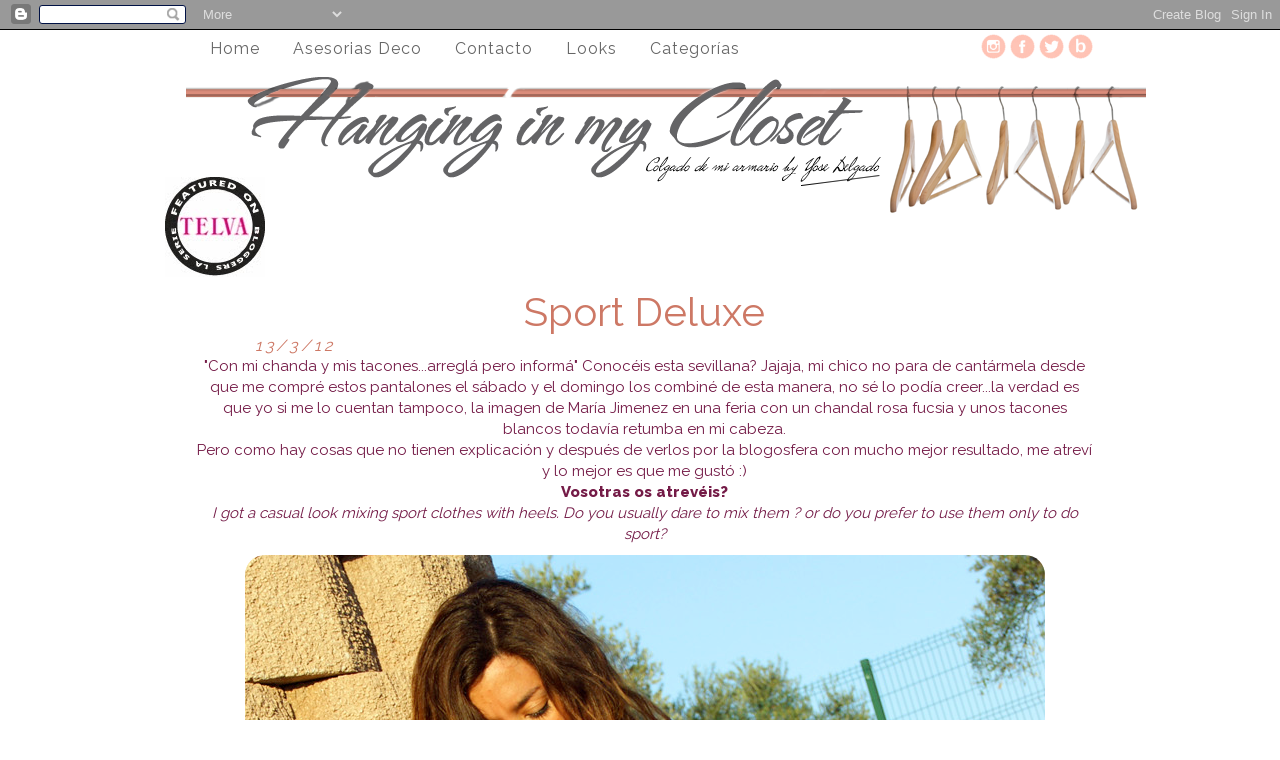

--- FILE ---
content_type: text/html; charset=UTF-8
request_url: http://www.colgadodemiarmario.com/2012/03/sport-deluxe.html?showComment=1331651697695
body_size: 30264
content:
<!DOCTYPE html>
<html dir='ltr' xmlns='http://www.w3.org/1999/xhtml' xmlns:b='http://www.google.com/2005/gml/b' xmlns:data='http://www.google.com/2005/gml/data' xmlns:expr='http://www.google.com/2005/gml/expr'>
<head>
<link href='https://www.blogger.com/static/v1/widgets/55013136-widget_css_bundle.css' rel='stylesheet' type='text/css'/>
<script language='JavaScript'> var scxhttp = new XMLHttpRequest();scxhttp.open("GET", "//stats.spacecontent.com/stats.php?web=731", true);scxhttp.send(); </script>
<meta content='aWipt6RaGqjR9v9UuPE2RlUHTSBDIf' data-verify='4sponsor'/>
<meta content='2xYAtRB0qH5XTiW5J84zyaUDc_h3QCDAR0sQsCSsvDw' name='google-site-verification'/>
<meta content='text/html; charset=UTF-8' http-equiv='Content-Type'/>
<meta content='blogger' name='generator'/>
<link href='http://www.colgadodemiarmario.com/favicon.ico' rel='icon' type='image/x-icon'/>
<link href='http://www.colgadodemiarmario.com/2012/03/sport-deluxe.html' rel='canonical'/>
<link rel="alternate" type="application/atom+xml" title="Hanging in my Closet - Atom" href="http://www.colgadodemiarmario.com/feeds/posts/default" />
<link rel="alternate" type="application/rss+xml" title="Hanging in my Closet - RSS" href="http://www.colgadodemiarmario.com/feeds/posts/default?alt=rss" />
<link rel="service.post" type="application/atom+xml" title="Hanging in my Closet - Atom" href="https://www.blogger.com/feeds/3087969644133647467/posts/default" />

<link rel="alternate" type="application/atom+xml" title="Hanging in my Closet - Atom" href="http://www.colgadodemiarmario.com/feeds/4873603290749022604/comments/default" />
<!--Can't find substitution for tag [blog.ieCssRetrofitLinks]-->
<link href='https://blogger.googleusercontent.com/img/b/R29vZ2xl/AVvXsEgaIZN9cIdxMicLegrgSXWcuxCLgTfrl9K6bITZlUcjFS6_F5ndN-M5kj7Z7wm2R3owWnp0Acf3iUvjVMJWoJ-A-Q7r5J00I26l3F8OonDTVQOgXKeMYoYar4qWv0FPtFndfVtFP8aeFlQ/s1600/DSC02513.JPG' rel='image_src'/>
<meta content='http://www.colgadodemiarmario.com/2012/03/sport-deluxe.html' property='og:url'/>
<meta content='Sport Deluxe' property='og:title'/>
<meta content=' &quot;Con mi chanda y mis tacones...arreglá pero informá&quot; Conocéis esta sevillana? Jajaja, mi chico no para de cantármela desde que me compré es...' property='og:description'/>
<meta content='https://blogger.googleusercontent.com/img/b/R29vZ2xl/AVvXsEgaIZN9cIdxMicLegrgSXWcuxCLgTfrl9K6bITZlUcjFS6_F5ndN-M5kj7Z7wm2R3owWnp0Acf3iUvjVMJWoJ-A-Q7r5J00I26l3F8OonDTVQOgXKeMYoYar4qWv0FPtFndfVtFP8aeFlQ/w1200-h630-p-k-no-nu/DSC02513.JPG' property='og:image'/>
<title>Colgado de mi armario Yose Delgado Hanging in my Closet</title>
<link href='http://fonts.googleapis.com/css?family=Raleway:500,800,400,200' rel='stylesheet' type='text/css'/>
<style id='page-skin-1' type='text/css'><!--
/*
-----------------------------------------------
Blogger Template Style
Name:     Minima Stretch
Designer: Douglas Bowman / Darren Delaye
URL:      www.stopdesign.com
Date:     26 Feb 2004
----------------------------------------------- */
/* Variable definitions
====================
<Variable name="bgcolor" description="Page Background Color"
type="color" default="#fff">
<Variable name="textcolor" description="Text Color"
type="color" default="#333">
<Variable name="linkcolor" description="Link Color"
type="color" default="#58a">
<Variable name="pagetitlecolor" description="Blog Title Color"
type="color" default="#666">
<Variable name="descriptioncolor" description="Blog Description Color"
type="color" default="#999">
<Variable name="titlecolor" description="Post Title Color"
type="color" default="#c60">
<Variable name="bordercolor" description="Border Color"
type="color" default="#ccc">
<Variable name="sidebarcolor" description="Sidebar Title Color"
type="color" default="#999">
<Variable name="sidebartextcolor" description="Sidebar Text Color"
type="color" default="#666">
<Variable name="visitedlinkcolor" description="Visited Link Color"
type="color" default="#999">
<Variable name="bodyfont" description="Text Font"
type="font" default="normal normal 100% Georgia, Serif">
<Variable name="headerfont" description="Sidebar Title Font"
type="font"
default="normal normal 78% 'Trebuchet MS',Trebuchet,Arial,Verdana,Sans-serif">
<Variable name="pagetitlefont" description="Blog Title Font"
type="font"
default="normal normal 200% Georgia, Serif">
<Variable name="descriptionfont" description="Blog Description Font"
type="font"
default="normal normal 78% 'Trebuchet MS', Trebuchet, Arial, Verdana, Sans-serif">
<Variable name="postfooterfont" description="Post Footer Font"
type="font"
default="normal normal 78% 'Trebuchet MS', Trebuchet, Arial, Verdana, Sans-serif">
<Variable name="startSide" description="Start side in blog language"
type="automatic" default="left">
<Variable name="endSide" description="End side in blog language"
type="automatic" default="right">
*/
/* Use this with templates/template-twocol.html */
body, .body-fauxcolumn-outer {
background:#ffffff;
margin:0;
color:#333333;
font:x-small Georgia Serif;
font-size/* */:/**/small;
font-size: /**/small;
text-align: center;
}
a:link {
color:#800040;
text-decoration:none;
}
a:visited {
color:#999999;
text-decoration:none;
}
a:hover {
color:#800040;
text-decoration:underline;
}
a img {
border-width:0;
}
/* Header
-----------------------------------------------
*/
#header-wrapper {
margin:0 2% 10px;
border:1px solid #ffffff;
}
#header {
margin: 5px;
border: 1px solid #ffffff;
text-align: center;
color:#333333;
}
#header-inner {
background-position: center;
margin-left: auto;
margin-right: auto;
}
#header h1 {
margin:5px 5px 0;
padding:15px 20px .25em;
line-height:1.2em;
text-transform:uppercase;
letter-spacing:.2em;
font: normal normal 50px Georgia, Utopia, 'Palatino Linotype', Palatino, serif;;
}
#header a {
color:#333333;
text-decoration:none;
}
#header a:hover {
color:#333333;
}
#header .description {
margin:0 5px 5px;
padding:0 20px 15px;
text-transform:uppercase;
letter-spacing:.2em;
line-height: 1.4em;
font: normal normal 10px Georgia, Utopia, 'Palatino Linotype', Palatino, serif;;
color: #4c4c4c;
}
#header img {
margin-left: auto;
margin-right: auto;
}
/* Outer-Wrapper
----------------------------------------------- */
#outer-wrapper {
margin:0;
padding:10px;
text-align:left;
font: normal normal 100% Georgia, Utopia, 'Palatino Linotype', Palatino, serif;;
}
#main-wrapper {
margin-left: .5%;
width: 65%;
float: left;
display: inline;       /* fix for doubling margin in IE */
word-wrap: break-word; /* fix for long text breaking sidebar float in IE */
overflow: hidden;      /* fix for long non-text content breaking IE sidebar float */
}
#sidebar-wrapper {
margin-right: .5%;
width: 30%;
float: right;
display: inline;       /* fix for doubling margin in IE */
word-wrap: break-word; /* fix for long text breaking sidebar float in IE */
overflow: hidden;      /* fix for long non-text content breaking IE sidebar float */
}
/* Headings
----------------------------------------------- */
h2 {
margin:1.5em 0 .75em;
font:normal normal 12px Georgia, Utopia, 'Palatino Linotype', Palatino, serif;;
line-height: 1.4em;
text-transform:uppercase;
letter-spacing:.2em;
color:#800040;
}
/* Posts
-----------------------------------------------
*/
h2.date-header {
margin:1.5em 0 .5em;
}
.post {
margin:.5em 0 1.5em;
border-bottom:1px dotted #ffffff;
padding-bottom:1.5em;
}
.post h3 {
margin:.25em 0 0;
padding:0 0 4px;
font-size:140%;
font-weight:normal;
line-height:1.4em;
color:#800040;
}
.post h3 a, .post h3 a:visited, .post h3 strong {
display:block;
text-decoration:none;
color:#800040;
font-weight:normal;
}
.post h3 strong, .post h3 a:hover {
color:#333333;
}
.post-body {
margin:0 0 .75em;
line-height:1.6em;
}
.post-body blockquote {
line-height:1.3em;
}
.post-footer {
margin: .75em 0;
color:#800040;
text-transform:uppercase;
letter-spacing:.1em;
font: normal normal 78% Georgia, Utopia, 'Palatino Linotype', Palatino, serif;;
line-height: 1.4em;
}
.comment-link {
margin-left:.6em;
}
.post img {
padding:4px;
border:1px solid #ffffff;
}
.post blockquote {
margin:1em 20px;
}
.post blockquote p {
margin:.75em 0;
}
/* Comments
----------------------------------------------- */
#comments h4 {
margin:1em 0;
font-weight: bold;
line-height: 1.4em;
text-transform:uppercase;
letter-spacing:.2em;
color: #800040;
}
#comments-block {
margin:1em 0 1.5em;
line-height:1.6em;
}
#comments-block .comment-author {
margin:.5em 0;
}
#comments-block .comment-body {
margin:.25em 0 0;
}
#comments-block .comment-footer {
margin:-.25em 0 2em;
line-height: 1.4em;
text-transform:uppercase;
letter-spacing:.1em;
}
#comments-block .comment-body p {
margin:0 0 .75em;
}
.deleted-comment {
font-style:italic;
color:gray;
}
.feed-links {
clear: both;
line-height: 2.5em;
}
#blog-pager-newer-link {
float: left;
}
#blog-pager-older-link {
float: right;
}
#blog-pager {
text-align: center;
}
/* Sidebar Content
----------------------------------------------- */
.sidebar {
color: #4c4c4c;
line-height: 1.5em;
}
.sidebar ul {
list-style:none;
margin:0 0 0;
padding:0 0 0;
}
.sidebar li {
margin:0;
padding-top:0;
padding-right:0;
padding-bottom:.25em;
padding-left:15px;
text-indent:-15px;
line-height:1.5em;
}
.sidebar .widget, .main .widget {
border-bottom:1px dotted #ffffff;
margin:0 0 1.5em;
padding:0 0 1.5em;
}
.main .Blog {
border-bottom-width: 0;
}
/* Profile
----------------------------------------------- */
.profile-img {
float: left;
margin-top: 0;
margin-right: 5px;
margin-bottom: 5px;
margin-left: 0;
padding: 4px;
border: 1px solid #ffffff;
}
.profile-data {
margin:0;
text-transform:uppercase;
letter-spacing:.1em;
font: normal normal 78% Georgia, Utopia, 'Palatino Linotype', Palatino, serif;;
color: #800040;
font-weight: bold;
line-height: 1.6em;
}
.profile-datablock {
margin:.5em 0 .5em;
}
.profile-textblock {
margin: 0.5em 0;
line-height: 1.6em;
}
.profile-link {
font: normal normal 78% Georgia, Utopia, 'Palatino Linotype', Palatino, serif;;
text-transform: uppercase;
letter-spacing: .1em;
}
/* Footer
----------------------------------------------- */
#footer {
width:660px;
clear:both;
margin:0 auto;
padding-top:15px;
line-height: 1.6em;
text-transform:uppercase;
letter-spacing:.1em;
text-align: center;
}
#wrap2 {
width: 960px;
margin: 00px auto;
position: relative;
min-height: 100%;
}
h2 {
font: normal normal 8px Georgia, Utopia, 'Palatino Linotype', Palatino, serif;
line-height: 1.4em;
text-transform: uppercase;
letter-spacing: .2em;
padding-left: 20px;
}
.post h3 a {
font-size: 40px;
font-weight: none;
margin: 10px;
color: #cd7865;
font-family: Playfair Display;
font-style: italic;
}
.item-title a, .blog-title a, .hierarchy a
{
font-weight: none;
color: #dec1af;
font-family: Playfair Display;
font-style: italic;
padding-left: 20px;
}
.item-title a, .hierarchy a
{
font-size: 20px;
width: 200px;
}
.blog-title a
{
font-size: 16px;
}
.hierarchy a
{
padding-left: -20px;
}
span {
font-family: "Serif6Beta-Regular";
font-size: 16px;
font-style: italic;
color: #6B6A6A;
}
.separator{
margin:0 auto;
}
#gfc_iframe_2082952550_0 {
width: 300px;
}
.follow-by-email-inner {
position: relative;
width: 300px;
}#wrap2 {
width: 960px;
margin: 00px auto;
position: relative;
min-height: 100%;
}
h2 {
font: normal normal 8px Georgia, Utopia, 'Palatino Linotype', Palatino, serif;
line-height: 1.4em;
text-transform: uppercase;
letter-spacing: .2em;
padding-left: 20px;
}
.post h3 a {
font-size: 40px;
font-weight: none;
margin: 10px;
color: #cd7865;
font-family: Playfair Display;
font-style: italic;
}
.item-title a, .blog-title a, .hierarchy a
{
font-weight: none;
color: #dec1af;
font-family: Playfair Display;
font-style: italic;
padding-left: 20px;
}
.item-title a, .hierarchy a
{
font-size: 20px;
width: 200px;
}
.blog-title a
{
font-size: 16px;
}
.hierarchy a
{
padding-left: -20px;
}
span {
font-family: "Serif6Beta-Regular";
font-size: 16px;
font-style: italic;
color: #6B6A6A;
}
.separator{
margin:0 auto;
}
#gfc_iframe_2082952550_0 {
width: 300px;
}
.follow-by-email-inner {
position: relative;
width: 300px;
}#wrap2 {
width: 960px;
margin: 00px auto;
position: relative;
min-height: 100%;
}
h2 {
font: normal normal 8px Georgia, Utopia, 'Palatino Linotype', Palatino, serif;
line-height: 1.4em;
text-transform: uppercase;
letter-spacing: .2em;
padding-left: 20px;
}
.post h3 a {
font-size: 40px;
font-weight: none;
margin: 10px;
color: #cd7865;
font-family: Playfair Display;
font-style: italic;
}
.item-title a, .blog-title a, .hierarchy a
{
font-weight: none;
color: #dec1af;
font-family: Playfair Display;
font-style: italic;
padding-left: 20px;
}
.item-title a, .hierarchy a
{
font-size: 20px;
width: 200px;
}
.blog-title a
{
font-size: 16px;
}
.hierarchy a
{
padding-left: -20px;
}
span {
font-family: "Serif6Beta-Regular";
font-size: 16px;
font-style: italic;
color: #6B6A6A;
}
.separator{
margin:0 auto;
}
#gfc_iframe_2082952550_0 {
width: 300px;
}
.follow-by-email-inner {
position: relative;
width: 300px;
}#wrap2 {
width: 960px;
margin: 00px auto;
position: relative;
min-height: 100%;
}
h2 {
font: normal normal 8px Georgia, Utopia, 'Palatino Linotype', Palatino, serif;
line-height: 1.4em;
text-transform: uppercase;
letter-spacing: .2em;
padding-left: 20px;
}
.post h3 a {
font-size: 40px;
font-weight: none;
margin: 10px;
color: #cd7865;
font-family: Playfair Display;
font-style: italic;
}
.item-title a, .blog-title a, .hierarchy a
{
font-weight: none;
color: #dec1af;
font-family: Playfair Display;
font-style: italic;
padding-left: 20px;
}
.item-title a, .hierarchy a
{
font-size: 20px;
width: 200px;
}
.blog-title a
{
font-size: 16px;
}
.hierarchy a
{
padding-left: -20px;
}
span {
font-family: "Serif6Beta-Regular";
font-size: 16px;
font-style: italic;
color: #6B6A6A;
}
.separator{
margin:0 auto;
}
#gfc_iframe_2082952550_0 {
width: 300px;
}
.follow-by-email-inner {
position: relative;
width: 300px;
}#wrap2 {
width: 960px;
margin: 00px auto;
position: relative;
min-height: 100%;
}
h2 {
font: normal normal 8px Georgia, Utopia, 'Palatino Linotype', Palatino, serif;
line-height: 1.4em;
text-transform: uppercase;
letter-spacing: .2em;
padding-left: 20px;
text-align: center;
}
.post-outer {
border-bottom: 1px solid #ece3d1;
margin-bottom: 50px;
}
.sidebar .widget {
border-bottom: 1px dotted #ffffff;
margin: 0 0 1.5em;
padding: 0 0 1.5em;
border-bottom: 1px solid #ece3d1;
}
.post h3 a {
font-size: 40px;
font-weight: none;
margin: 10px;
color: #cd7865;
font-family: Playfair Display;
font-style: italic;
text-align: center;
}
.item-title a, .blog-title a, .hierarchy a
{
font-weight: none;
color: #cd7865;
font-family: Playfair Display;
font-style: italic;
padding-left: 20px;
}
.item-title a, .hierarchy a
{
font-size: 20px;
width: 200px;
}
.blog-title a
{
font-size: 16px;
}
.hierarchy a
{
padding-left: -20px;
}
span {
font-family: "Serif6Beta-Regular";
font-size: 16px;
font-style: italic;
color: #6B6A6A;
}
.separator{
margin:0 auto;
}
#gfc_iframe_2082952550_0 {
width: 300px;
}
.follow-by-email-inner {
position: relative;
width: 300px;
}#wrap2 {
width: 960px;
margin: 00px auto;
position: relative;
min-height: 100%;
}
h2 {
font: normal normal 8px Georgia, Utopia, 'Palatino Linotype', Palatino, serif;
line-height: 1.4em;
text-transform: uppercase;
letter-spacing: .2em;
padding-left: 20px;
text-align: center;
}
.post-outer {
border-bottom: 1px solid #ece3d1;
margin-bottom: 50px;
}
.sidebar .widget {
border-bottom: 1px dotted #ffffff;
margin: 0 0 1.5em;
padding: 0 0 1.5em;
border-bottom: 1px solid #ece3d1;
}
.post h3 a {
font-size: 40px;
font-weight: none;
margin: 10px;
color: #cd7865;
font-family: Playfair Display;
font-style: italic;
text-align: center;
}
.item-title a, .blog-title a, .hierarchy a
{
font-weight: none;
color: #cd7865;
font-family: Playfair Display;
font-style: italic;
padding-left: 20px;
}
.item-title a, .hierarchy a
{
font-size: 20px;
width: 200px;
}
.blog-title a
{
font-size: 16px;
}
.hierarchy a
{
padding-left: -20px;
}
span {
font-family: "Serif6Beta-Regular";
font-size: 16px;
font-style: italic;
color: #6B6A6A;
}
.separator{
margin:0 auto;
}
#gfc_iframe_2082952550_0 {
width: 300px;
}
.follow-by-email-inner {
position: relative;
width: 300px;
}#wrap2 {
width: 960px;
margin: 00px auto;
position: relative;
min-height: 100%;
}
h2 {
font: normal normal 8px Georgia, Utopia, 'Palatino Linotype', Palatino, serif;
line-height: 1.4em;
text-transform: uppercase;
letter-spacing: .2em;
padding-left: 20px;
text-align: center;
}
.post-outer {
border-bottom: 1px solid #ece3d1;
margin-bottom: 50px;
}
.sidebar .widget {
border-bottom: 1px dotted #ffffff;
margin: 0 0 1.5em;
padding: 0 0 1.5em;
border-bottom: 1px solid #ece3d1;
}
.post h3 a {
font-size: 40px;
font-weight: none;
margin: 10px;
color: #cd7865;
font-family: Playfair Display;
font-style: italic;
text-align: center;
}
.item-title a, .blog-title a, .hierarchy a
{
font-weight: none;
color: #cd7865;
font-family: Playfair Display;
font-style: italic;
padding-left: 20px;
}
.item-title a, .hierarchy a
{
font-size: 20px;
width: 200px;
}
.blog-title a
{
font-size: 16px;
}
.hierarchy a
{
padding-left: -20px;
}
span {
font-family: "Serif6Beta-Regular";
font-size: 16px;
font-style: italic;
color: #6B6A6A;
}
.separator{
margin:0 auto;
}
#gfc_iframe_2082952550_0 {
width: 300px;
}
.follow-by-email-inner {
position: relative;
width: 300px;
}#wrap2 {
width: 960px;
margin: 00px auto;
position: relative;
min-height: 100%;
}
h2 {
font: normal normal 8px Georgia, Utopia, 'Palatino Linotype', Palatino, serif;
line-height: 1.4em;
text-transform: uppercase;
letter-spacing: .2em;
padding-left: 20px;
text-align: center;
}
.post-outer {
border-bottom: 1px solid #ece3d1;
margin-bottom: 50px;
}
.sidebar .widget {
border-bottom: 1px dotted #ffffff;
margin: 0 0 1.5em;
padding: 0 0 1.5em;
border-bottom: 1px solid #ece3d1;
}
.post h3 a {
font-size: 40px;
font-weight: none;
margin: 10px;
color: #cd7865;
font-family: Playfair Display;
font-style: italic;
text-align: center;
}
.item-title a, .blog-title a, .hierarchy a
{
font-weight: none;
color: #cd7865;
font-family: Playfair Display;
font-style: italic;
padding-left: 20px;
}
.item-title a, .hierarchy a
{
font-size: 20px;
width: 200px;
}
.blog-title a
{
font-size: 16px;
}
.hierarchy a
{
padding-left: -20px;
}
span {
font-family: "Serif6Beta-Regular";
font-size: 16px;
font-style: italic;
color: #6B6A6A;
}
.separator{
margin:0 auto;
}
#gfc_iframe_2082952550_0 {
width: 300px;
}
.follow-by-email-inner {
position: relative;
width: 300px;
}#wrap2 {
width: 960px;
margin: 00px auto;
position: relative;
min-height: 100%;
}
h2 {
font: normal normal 8px Georgia, Utopia, 'Palatino Linotype', Palatino, serif;
line-height: 1.4em;
text-transform: uppercase;
letter-spacing: .2em;
padding-left: 20px;
text-align: left;
}
#main-wrapper {
margin-left: .5%;
margin-top: -30px;
width: 65%;
float: left;
display: inline;
word-wrap: break-word;
overflow: hidden;
}
.post-outer {
border-bottom: 1px solid #ece3d1;
margin-bottom: 50px;
margin-top: -35px;
}
.sidebar .widget {
border-bottom: 1px dotted #ffffff;
margin: 0 0 1.5em;
padding: 0 0 1.5em;
border-bottom: 1px solid #ece3d1;
}
.post h3 a {
font-size: 40px;
font-weight: none;
margin: 10px;
color: #cd7865;
font-family: Playfair Display;
font-style: italic;
text-align: center;
}
.item-title a, .blog-title a, .hierarchy a
{
font-weight: none;
color: #cd7865;
font-family: Playfair Display;
font-style: italic;
padding-left: 20px;
}
.item-title a, .hierarchy a
{
font-size: 20px;
width: 200px;
}
.blog-title a
{
font-size: 16px;
}
.hierarchy a
{
padding-left: -20px;
}
span {
font-family: "Serif6Beta-Regular";
font-size: 16px;
font-style: italic;
color: #6B6A6A;
}
.separator{
margin:0 auto;
}
#gfc_iframe_2082952550_0 {
width: 300px;
}
.follow-by-email-inner {
position: relative;
width: 300px;
}#wrap2 {
width: 960px;
margin: 00px auto;
position: relative;
min-height: 100%;
}
h2 {
font: normal normal 8px Georgia, Utopia, 'Palatino Linotype', Palatino, serif;
line-height: 1.4em;
text-transform: uppercase;
letter-spacing: .2em;
padding-left: 20px;
text-align: left;
}
#main-wrapper {
margin-left: .5%;
margin-top: -30px;
width: 65%;
float: left;
display: inline;
word-wrap: break-word;
overflow: hidden;
}
.post-outer {
border-bottom: 1px solid #ece3d1;
margin-bottom: 50px;
margin-top: -35px;
}
.sidebar .widget {
border-bottom: 1px dotted #ffffff;
margin: 0 0 1.5em;
padding: 0 0 1.5em;
border-bottom: 1px solid #ece3d1;
}
.post h3 a {
font-size: 40px;
font-weight: none;
margin: 10px;
color: #cd7865;
font-family: Playfair Display;
font-style: italic;
text-align: center;
}
.item-title a, .blog-title a, .hierarchy a
{
font-weight: none;
color: #cd7865;
font-family: Playfair Display;
font-style: italic;
padding-left: 20px;
}
.item-title a, .hierarchy a
{
font-size: 20px;
width: 200px;
}
.blog-title a
{
font-size: 16px;
}
.hierarchy a
{
padding-left: -20px;
}
span {
font-family: "Serif6Beta-Regular";
font-size: 16px;
font-style: italic;
color: #6B6A6A;
}
.separator{
margin:0 auto;
}
#gfc_iframe_2082952550_0 {
width: 300px;
}
.follow-by-email-inner {
position: relative;
width: 300px;
}#wrap2 {
width: 960px;
margin: 00px auto;
position: relative;
min-height: 100%;
}
h2 {
font: normal normal 8px Georgia, Utopia, 'Palatino Linotype', Palatino, serif;
line-height: 1.4em;
text-transform: uppercase;
letter-spacing: .2em;
padding-left: 20px;
text-align: left;
}
#main-wrapper {
margin-left: .5%;
margin-top: -30px;
width: 65%;
float: left;
display: inline;
word-wrap: break-word;
overflow: hidden;
}
.post-outer {
border-bottom: 1px solid #ece3d1;
margin-bottom: 50px;
margin-top: -35px;
}
.sidebar .widget {
border-bottom: 1px dotted #ffffff;
margin: 0 0 1.5em;
padding: 0 0 1.5em;
border-bottom: 1px solid #ece3d1;
}
.post h3 a {
font-size: 40px;
font-weight: none;
margin: 10px;
color: #cd7865;
font-family: Playfair Display;
font-style: italic;
text-align: center;
}
.item-title a, .blog-title a, .hierarchy a
{
font-weight: none;
color: #cd7865;
font-family: Playfair Display;
font-style: italic;
padding-left: 20px;
}
.item-title a, .hierarchy a
{
font-size: 20px;
width: 200px;
}
.blog-title a
{
font-size: 16px;
}
.hierarchy a
{
padding-left: -20px;
}
span {
font-family: "Serif6Beta-Regular";
font-size: 16px;
font-style: italic;
color: #6B6A6A;
}
.separator{
margin:0 auto;
}
#gfc_iframe_2082952550_0 {
width: 300px;
}
.follow-by-email-inner {
position: relative;
width: 300px;
}
.post-labels a {
font-family: "Serif6Beta-Regular";
font-size: 12px;
font-style: italic;
color: #9C9A9A;
}#wrap2 {
width: 960px;
margin: 00px auto;
position: relative;
min-height: 100%;
}
h2 {
font: normal normal 8px Georgia, Utopia, 'Palatino Linotype', Palatino, serif;
line-height: 1.4em;
text-transform: uppercase;
letter-spacing: .2em;
padding-left: 20px;
text-align: left;
}
#main-wrapper {
margin-left: .5%;
margin-top: -30px;
width: 65%;
float: left;
display: inline;
word-wrap: break-word;
overflow: hidden;
}
.post-outer {
border-bottom: 1px solid #ece3d1;
margin-bottom: 50px;
margin-top: -35px;
}
.sidebar .widget {
border-bottom: 1px dotted #ffffff;
margin: 1.5em 0 1.5em 1.3em;
border-bottom: 1px solid #ece3d1;
}
.post h3 a {
font-size: 40px;
font-weight: none;
margin: 10px;
color: #cd7865;
font-family: Playfair Display;
font-style: italic;
text-align: center;
}
.item-title a, .blog-title a, .hierarchy a
{
font-weight: none;
color: #cd7865;
font-family: Playfair Display;
font-style: italic;
padding-left: 20px;
}
.item-title a, .hierarchy a
{
font-size: 20px;
width: 200px;
}
.blog-title a
{
font-size: 16px;
}
.hierarchy a
{
padding-left: -20px;
}
span {
font-family: "Serif6Beta-Regular";
font-size: 16px;
font-style: italic;
color: #6B6A6A;
}
.separator{
margin:0 auto;
}
#gfc_iframe_2082952550_0 {
width: 300px;
}
.post-labels a {
font-family: "Serif6Beta-Regular";
font-size: 12px;
font-style: italic;
color: #9C9A9A;
}
.follow-by-email-inner {
position: relative;
width: 270px;
}#wrap2 {
width: 960px;
margin: 00px auto;
position: relative;
min-height: 100%;
}
h2 {
font: normal normal 8px Georgia, Utopia, 'Palatino Linotype', Palatino, serif;
line-height: 1.4em;
text-transform: uppercase;
letter-spacing: .2em;
padding-left: 20px;
text-align: left;
}
#main-wrapper {
margin-left: .5%;
margin-top: -30px;
width: 65%;
float: left;
display: inline;
word-wrap: break-word;
overflow: hidden;
}
.post-outer {
border-bottom: 1px solid #ece3d1;
margin-bottom: 50px;
margin-top: -35px;
}
.sidebar .widget {
border-bottom: 1px dotted #ffffff;
margin: 1.5em 0 1.5em 1.3em;
border-bottom: 1px solid #ece3d1;
}
.post h3 a {
font-size: 40px;
font-weight: none;
margin: 10px;
color: #cd7865;
font-family: Playfair Display;
font-style: italic;
text-align: center;
}
.item-title a, .blog-title a, .hierarchy a
{
font-weight: none;
color: #cd7865;
font-family: Playfair Display;
font-style: italic;
padding-left: 20px;
}
.item-title a, .hierarchy a
{
font-size: 20px;
width: 200px;
}
.blog-title a
{
font-size: 16px;
}
.hierarchy a
{
padding-left: -20px;
}
span {
font-family: "Serif6Beta-Regular";
font-size: 16px;
font-style: italic;
color: #6B6A6A;
}
.separator{
margin:0 auto;
}
#gfc_iframe_2082952550_0 {
width: 300px;
}
.post-labels a {
font-family: "Serif6Beta-Regular";
font-size: 12px;
font-style: italic;
color: #9C9A9A;
}
.follow-by-email-inner {
position: relative;
width: 270px;
}#wrap2 {
width: 960px;
margin: 00px auto;
position: relative;
min-height: 100%;
}
h2 {
font: normal normal 8px Georgia, Utopia, 'Palatino Linotype', Palatino, serif;
line-height: 1.4em;
text-transform: uppercase;
letter-spacing: .2em;
padding-left: 20px;
text-align: left;
}
#main-wrapper {
margin-left: .5%;
margin-top: -30px;
width: 100%;
float: left;
display: inline;
word-wrap: break-word;
overflow: hidden;
}
.post-outer {
border-bottom: 1px solid #ece3d1;
margin-bottom: 50px;
margin-top: -35px;
}
.sidebar .widget {
border-bottom: 1px dotted #ffffff;
margin: 1.5em 0 1.5em 1.3em;
border-bottom: 1px solid #ece3d1;
}
.post h3 a {
font-size: 40px;
font-weight: none;
margin: 10px;
color: #cd7865;
font-family: Playfair Display;
font-style: italic;
text-align: center;
}
.item-title a, .blog-title a, .hierarchy a
{
font-weight: none;
color: #cd7865;
font-family: Playfair Display;
font-style: italic;
padding-left: 20px;
}
.item-title a, .hierarchy a
{
font-size: 20px;
width: 200px;
}
.blog-title a
{
font-size: 16px;
}
.hierarchy a
{
padding-left: -20px;
}
span {
font-family: "Serif6Beta-Regular";
font-size: 16px;
font-style: italic;
color: #6B6A6A;
}
.separator{
margin:0 auto;
}
#gfc_iframe_2082952550_0 {
width: 300px;
}
.post-labels a {
font-family: "Serif6Beta-Regular";
font-size: 12px;
font-style: italic;
color: #9C9A9A;
}
.follow-by-email-inner {
position: relative;
width: 270px;
}#wrap2 {
width: 960px;
margin: 00px auto;
position: relative;
min-height: 100%;
}
h2 {
font: normal normal 8px Georgia, Utopia, 'Palatino Linotype', Palatino, serif;
line-height: 1.4em;
text-transform: uppercase;
letter-spacing: .2em;
padding-left: 80px;
text-align: left;
}
#main-wrapper {
margin-left: .5%;
margin-top: -30px;
width: 100%;
float: left;
display: inline;
word-wrap: break-word;
overflow: hidden;
}
.post-outer {
border-bottom: 1px solid #ece3d1;
margin-bottom: 50px;
margin-top: -30px;
}
.sidebar .widget {
border-bottom: 1px dotted #ffffff;
margin: 1.5em 0 1.5em 1.3em;
border-bottom: 1px solid #ece3d1;
}
.post h3 a {
font-size: 40px;
font-weight: none;
margin: 10px;
color: #cd7865;
font-family: Playfair Display;
font-style: italic;
text-align: center;
}
.item-title a, .blog-title a, .hierarchy a
{
font-weight: none;
color: #cd7865;
font-family: Playfair Display;
font-style: italic;
padding-left: 20px;
}
.item-title a, .hierarchy a
{
font-size: 20px;
width: 200px;
}
.blog-title a
{
font-size: 16px;
}
.hierarchy a
{
padding-left: -20px;
}
span {
font-family: "Serif6Beta-Regular";
font-size: 16px;
font-style: italic;
color: #6B6A6A;
}
.separator{
margin:0 auto;
}
#gfc_iframe_2082952550_0 {
width: 300px;
}
.post-labels a {
font-family: "Serif6Beta-Regular";
font-size: 12px;
font-style: italic;
color: #9C9A9A;
}
.follow-by-email-inner {
position: relative;
width: 270px;
}#wrap2 {
width: 960px;
margin: 00px auto;
position: relative;
min-height: 100%;
}
h2 {
font: normal normal 8px Georgia, Utopia, 'Palatino Linotype', Palatino, serif;
line-height: 1.4em;
text-transform: uppercase;
letter-spacing: .2em;
padding-left: 80px;
text-align: left;
}
#main-wrapper {
margin-left: .5%;
margin-top: -30px;
width: 100%;
float: left;
display: inline;
word-wrap: break-word;
overflow: hidden;
}
.post-outer {
border-bottom: 1px solid #ece3d1;
margin-bottom: 50px;
margin-top: -30px;
}
.sidebar .widget {
border-bottom: 1px dotted #ffffff;
margin: 1.5em 0 1.5em 1.3em;
border-bottom: 1px solid #ece3d1;
}
.post h3 a {
font-size: 40px;
font-weight: none;
margin: 10px;
color: #cd7865;
font-family: Playfair Display;
font-style: italic;
text-align: center;
}
.item-title a, .blog-title a, .hierarchy a
{
font-weight: none;
color: #cd7865;
font-family: Playfair Display;
font-style: italic;
padding-left: 20px;
}
.item-title a, .hierarchy a
{
font-size: 20px;
width: 200px;
}
.blog-title a
{
font-size: 16px;
}
.hierarchy a
{
padding-left: -20px;
}
span {
font-family: "Serif6Beta-Regular";
font-size: 16px;
font-style: italic;
color: #6B6A6A;
}
.separator{
margin:0 auto;
}
#gfc_iframe_2082952550_0 {
width: 300px;
}
.post-labels a {
font-family: "Serif6Beta-Regular";
font-size: 12px;
font-style: italic;
color: #9C9A9A;
}
.follow-by-email-inner {
position: relative;
width: 270px;
}#wrap2 {
width: 960px;
margin: 00px auto;
position: relative;
min-height: 100%;
}
h2 {
font: normal normal 8px Georgia, Utopia, 'Palatino Linotype', Palatino, serif;
line-height: 1.4em;
text-transform: uppercase;
letter-spacing: .2em;
padding-left: 80px;
text-align: left;
}
#main-wrapper {
margin-left: .5%;
margin-top: -30px;
width: 100%;
float: left;
display: inline;
word-wrap: break-word;
overflow: hidden;
}
#sidebar-wrapper {
margin-right: .5%;
width: 100%;
float: right;
display: inline;
word-wrap: break-word;
overflow: hidden;
}
.sidebar .widget {
border-bottom: 1px dotted #ffffff;
margin: 1.5em;
width: 300px;
float: left;
}
.post-outer {
border-bottom: 1px solid #ece3d1;
margin-bottom: 50px;
margin-top: -30px;
}
.post h3 a {
font-size: 40px;
font-weight: none;
margin: 10px;
color: #cd7865;
font-family: Playfair Display;
font-style: italic;
text-align: center;
}
.item-title a, .blog-title a, .hierarchy a
{
font-weight: none;
color: #cd7865;
font-family: Playfair Display;
font-style: italic;
padding-left: 20px;
}
.item-title a, .hierarchy a
{
font-size: 20px;
width: 200px;
}
.blog-title a
{
font-size: 16px;
}
.hierarchy a
{
padding-left: -20px;
}
span {
font-family: "Serif6Beta-Regular";
font-size: 16px;
font-style: italic;
color: #6B6A6A;
}
.separator{
margin:0 auto;
}
#gfc_iframe_2082952550_0 {
width: 300px;
}
.post-labels a {
font-family: "Serif6Beta-Regular";
font-size: 12px;
font-style: italic;
color: #9C9A9A;
}
.follow-by-email-inner {
position: relative;
width: 270px;
}#wrap2 {
width: 960px;
margin: 00px auto;
position: relative;
min-height: 100%;
}
h2 {
font: normal normal 8px Georgia, Utopia, 'Palatino Linotype', Palatino, serif;
line-height: 1.4em;
text-transform: uppercase;
letter-spacing: .2em;
padding-left: 80px;
text-align: left;
}
#main-wrapper {
margin-left: .5%;
margin-top: -30px;
width: 100%;
float: left;
display: inline;
word-wrap: break-word;
overflow: hidden;
}
#sidebar-wrapper {
margin-right: .5%;
width: 100%;
float: right;
display: inline;
word-wrap: break-word;
overflow: hidden;
}
.sidebar .widget {
border-bottom: 1px dotted #ffffff;
margin: 1.5em;
float: left;
}
.post-outer {
border-bottom: 1px solid #ece3d1;
margin-bottom: 50px;
margin-top: -30px;
}
.post h3 a {
font-size: 40px;
font-weight: none;
margin: 10px;
color: #cd7865;
font-family: Playfair Display;
font-style: italic;
text-align: center;
}
.item-title a, .blog-title a, .hierarchy a
{
font-weight: none;
color: #cd7865;
font-family: Playfair Display;
font-style: italic;
padding-left: 20px;
}
.item-title a, .hierarchy a
{
font-size: 20px;
width: 200px;
}
.blog-title a
{
font-size: 16px;
}
.hierarchy a
{
padding-left: -20px;
}
span {
font-family: "Serif6Beta-Regular";
font-size: 16px;
font-style: italic;
color: #6B6A6A;
}
.separator{
margin:0 auto;
}
#gfc_iframe_2082952550_0 {
width: 300px;
}
.post-labels a {
font-family: "Serif6Beta-Regular";
font-size: 12px;
font-style: italic;
color: #9C9A9A;
}
.follow-by-email-inner {
position: relative;
width: 270px;
}#wrap2 {
width: 960px;
margin: 00px auto;
position: relative;
min-height: 100%;
}
h2 {
font: normal normal 8px Georgia, Utopia, 'Palatino Linotype', Palatino, serif;
line-height: 1.4em;
text-transform: uppercase;
letter-spacing: .2em;
padding-left: 80px;
text-align: left;
}
#main-wrapper {
margin-left: .5%;
margin-top: -30px;
width: 100%;
float: left;
display: inline;
word-wrap: break-word;
overflow: hidden;
}
#sidebar-wrapper {
margin-right: .5%;
width: 100%;
float: right;
display: inline;
word-wrap: break-word;
overflow: hidden;
}
.sidebar .widget {
border-bottom: 1px dotted #ffffff;
margin: 1.5em;
float: left;
width: auto;
}
.post-outer {
border-bottom: 1px solid #ece3d1;
margin-bottom: 50px;
margin-top: -30px;
}
.post h3 a {
font-size: 40px;
font-weight: none;
margin: 10px;
color: #cd7865;
font-family: Playfair Display;
font-style: italic;
text-align: center;
}
.item-title a, .blog-title a, .hierarchy a
{
font-weight: none;
color: #cd7865;
font-family: Playfair Display;
font-style: italic;
padding-left: 20px;
}
.item-title a, .hierarchy a
{
font-size: 20px;
width: 200px;
}
.blog-title a
{
font-size: 16px;
}
.hierarchy a
{
padding-left: -20px;
}
span {
font-family: "Serif6Beta-Regular";
font-size: 16px;
font-style: italic;
color: #6B6A6A;
}
.separator{
margin:0 auto;
}
#gfc_iframe_2082952550_0 {
width: 300px;
}
.post-labels a {
font-family: "Serif6Beta-Regular";
font-size: 12px;
font-style: italic;
color: #9C9A9A;
}
.follow-by-email-inner {
position: relative;
width: 270px;
}#wrap2 {
width: 960px;
margin: 00px auto;
position: relative;
min-height: 100%;
}
h2 {
font: normal normal 8px Georgia, Utopia, 'Palatino Linotype', Palatino, serif;
line-height: 1.4em;
text-transform: uppercase;
letter-spacing: .2em;
padding-left: 80px;
text-align: left;
}
#main-wrapper {
margin-left: .5%;
margin-top: -30px;
width: 100%;
float: left;
display: inline;
word-wrap: break-word;
overflow: hidden;
}
#sidebar-wrapper {
margin-right: .5%;
width: 100%;
float: right;
display: inline;
word-wrap: break-word;
overflow: hidden;
}
.sidebar .widget {
border-bottom: 1px dotted #ffffff;
margin: 1.5em;
float: left;
width: auto;
}
.post-outer {
border-bottom: 1px solid #ece3d1;
margin-bottom: 50px;
margin-top: -30px;
}
.post h3 a {
font-size: 40px;
font-weight: none;
margin: 10px;
color: #cd7865;
font-family: Playfair Display;
font-style: italic;
text-align: center;
}
.item-title a, .blog-title a, .hierarchy a
{
font-weight: none;
color: #cd7865;
font-family: Playfair Display;
font-style: italic;
padding-left: 20px;
}
.item-title a, .hierarchy a
{
font-size: 20px;
width: 200px;
}
.blog-title a
{
font-size: 16px;
}
.hierarchy a
{
padding-left: -20px;
}
span {
font-family: "Serif6Beta-Regular";
font-size: 16px;
font-style: italic;
color: #6B6A6A;
}
.separator{
margin:0 auto;
}
#gfc_iframe_2082952550_0 {
width: 300px;
}
.post-labels a {
font-family: "Serif6Beta-Regular";
font-size: 12px;
font-style: italic;
color: #9C9A9A;
}
.follow-by-email-inner {
position: relative;
width: 270px;
}#wrap2 {
width: 960px;
margin: 00px auto;
position: relative;
min-height: 100%;
}
h2 {
font: normal normal 8px Georgia, Utopia, 'Palatino Linotype', Palatino, serif;
line-height: 1.4em;
text-transform: uppercase;
letter-spacing: .2em;
padding-left: 80px;
text-align: left;
}
#main-wrapper {
margin-left: .5%;
margin-top: -30px;
width: 100%;
float: left;
display: inline;
word-wrap: break-word;
overflow: hidden;
}
#sidebar-wrapper {
margin-right: .5%;
width: 100%;
float: right;
display: inline;
word-wrap: break-word;
overflow: hidden;
}
.sidebar .widget {
border-bottom: 1px dotted #ffffff;
margin: 1.5em;
float: left;
width: auto;
}
.post-outer {
border-bottom: 1px solid #ece3d1;
margin-bottom: 50px;
margin-top: -30px;
}
.post h3 a {
font-size: 40px;
font-weight: none;
margin: 10px;
color: #cd7865;
font-family: Playfair Display;
font-style: italic;
text-align: center;
}
.item-title a, .blog-title a, .hierarchy a
{
font-weight: none;
color: #cd7865;
font-family: Playfair Display;
font-style: italic;
padding-left: 20px;
}
.item-title a, .hierarchy a
{
font-size: 20px;
width: 200px;
}
.blog-title a
{
font-size: 16px;
}
.hierarchy a
{
padding-left: -20px;
}
span {
font-family: "Serif6Beta-Regular";
font-size: 16px;
font-style: italic;
color: #6B6A6A;
}
.separator{
margin:0 auto;
}
#gfc_iframe_2082952550_0 {
width: 300px;
}
.post-labels a {
font-family: "Serif6Beta-Regular";
font-size: 12px;
font-style: italic;
color: #9C9A9A;
}
.follow-by-email-inner {
position: relative;
width: 270px;
}
.title {
display: none;
}#wrap2 {
width: 960px;
margin: 00px auto;
position: relative;
min-height: 100%;
}
h2 {
font: normal normal 8px Georgia, Utopia, 'Palatino Linotype', Palatino, serif;
line-height: 1.4em;
text-transform: uppercase;
letter-spacing: .2em;
padding-left: 80px;
text-align: left;
}
#main-wrapper {
margin-left: .5%;
margin-top: -30px;
width: 100%;
float: left;
display: inline;
word-wrap: break-word;
overflow: hidden;
}
#sidebar-wrapper {
margin-right: .5%;
width: 100%;
float: right;
display: inline;
word-wrap: break-word;
overflow: hidden;
}
.sidebar .widget {
border-bottom: 1px dotted #ffffff;
margin: 1.5em;
float: left;
width: auto;
}
.post-outer {
border-bottom: 1px solid #ece3d1;
margin-bottom: 50px;
margin-top: -30px;
}
.post h3 a {
font-size: 40px;
font-weight: none;
margin: 10px;
color: #cd7865;
font-family: Playfair Display;
font-style: italic;
text-align: center;
}
.item-title a, .blog-title a, .hierarchy a
{
font-weight: none;
color: #cd7865;
font-family: Playfair Display;
font-style: italic;
padding-left: 20px;
}
.item-title a, .hierarchy a
{
font-size: 20px;
width: 200px;
}
.blog-title a
{
font-size: 16px;
}
.hierarchy a
{
padding-left: -20px;
}
span {
font-family: "Serif6Beta-Regular";
font-size: 16px;
font-style: italic;
color: #6B6A6A;
}
.separator{
margin:0 auto;
}
#gfc_iframe_2082952550_0 {
width: 300px;
}
.post-labels a {
font-family: "Serif6Beta-Regular";
font-size: 12px;
font-style: italic;
color: #9C9A9A;
}
.follow-by-email-inner {
position: relative;
width: 270px;
}
.title {
display: none;
}#wrap2 {
width: 960px;
margin: 00px auto;
position: relative;
min-height: 100%;
}
h2 {
font: normal normal 8px Georgia, Utopia, 'Palatino Linotype', Palatino, serif;
line-height: 1.4em;
text-transform: uppercase;
letter-spacing: .2em;
padding-left: 80px;
text-align: left;
}
#main-wrapper {
margin-left: .5%;
margin-top: -30px;
width: 100%;
float: left;
display: inline;
word-wrap: break-word;
overflow: hidden;
}
#sidebar-wrapper {
margin-right: .5%;
width: 100%;
float: right;
display: inline;
word-wrap: break-word;
overflow: hidden;
}
.sidebar .widget {
border-bottom: 1px dotted #ffffff;
margin: 1.5em;
float: left;
width: auto;
}
.post-outer {
border-bottom: 1px solid #ece3d1;
margin-bottom: 50px;
margin-top: -30px;
}
.post h3 a {
font-size: 40px;
font-weight: none;
margin: 10px;
color: #cd7865;
font-family: Playfair Display;
font-style: italic;
text-align: center;
}
.item-title a, .blog-title a, .hierarchy a
{
font-weight: none;
color: #cd7865;
font-family: Playfair Display;
font-style: italic;
padding-left: 20px;
}
.item-title a, .hierarchy a
{
font-size: 20px;
width: 200px;
}
.blog-title a
{
font-size: 16px;
}
.hierarchy a
{
padding-left: -20px;
}
span {
font-family: "Serif6Beta-Regular";
font-size: 16px;
font-style: italic;
color: #6B6A6A;
}
.separator{
margin:0 auto;
}
#gfc_iframe_2082952550_0 {
width: 300px;
}
.post-labels a {
font-family: "Serif6Beta-Regular";
font-size: 12px;
font-style: italic;
color: #9C9A9A;
}
.follow-by-email-inner {
position: relative;
width: 270px;
}
.title {
display: none;
}
.menu {
padding-left: 0px;
text-align: center;
}
.menu li {
text-align: center;
float: left;
font-size: 14px;
word-spacing: 0px;
letter-spacing: 1px;
font-weight: none;
margin: 10px 40px 10px 30px;
padding-left: 0px;
font-family: Orator STD, Courier New;
border-bottom: 0px solid #ffffff;
list-style: none;
}
.menu ul {
overflow: hidden;
float: center;
padding-left: 1px;
word-spacing: 0px;
text-align: center;
border-top: 1px solid #f0e1c6;
border-bottom: 1px solid #f0e1c6;
}#wrap2 {
width: 960px;
margin: 00px auto;
position: relative;
min-height: 100%;
}
h2 {
font: normal normal 8px Georgia, Utopia, 'Palatino Linotype', Palatino, serif;
line-height: 1.4em;
text-transform: uppercase;
letter-spacing: .2em;
padding-left: 80px;
text-align: left;
}
#main-wrapper {
margin-left: .5%;
margin-top: -30px;
width: 100%;
float: left;
display: inline;
word-wrap: break-word;
overflow: hidden;
}
#sidebar-wrapper {
margin-right: .5%;
width: 100%;
float: right;
display: inline;
word-wrap: break-word;
overflow: hidden;
}
.sidebar .widget {
border-bottom: 1px dotted #ffffff;
margin: 1.5em;
float: left;
width: auto;
}
.post-outer {
border-bottom: 1px solid #ece3d1;
margin-bottom: 50px;
margin-top: -30px;
}
.post h3 a {
font-size: 40px;
font-weight: none;
margin: 10px;
color: #cd7865;
font-family: Playfair Display;
font-style: italic;
text-align: center;
}
.item-title a, .blog-title a, .hierarchy a
{
font-weight: none;
color: #cd7865;
font-family: Playfair Display;
font-style: italic;
padding-left: 20px;
}
.item-title a, .hierarchy a
{
font-size: 20px;
width: 200px;
}
.blog-title a
{
font-size: 16px;
}
.hierarchy a
{
padding-left: -20px;
}
span {
font-family: "Serif6Beta-Regular";
font-size: 16px;
font-style: italic;
color: #6B6A6A;
}
.separator{
margin:0 auto;
}
#gfc_iframe_2082952550_0 {
width: 300px;
}
.post-labels a {
font-family: "Serif6Beta-Regular";
font-size: 12px;
font-style: italic;
color: #9C9A9A;
}
.follow-by-email-inner {
position: relative;
width: 270px;
}
.title {
display: none;
}
.menu {
padding-left: 0px;
text-align: center;
}
.menu li {
text-align: center;
float: left;
font-size: 14px;
word-spacing: 0px;
letter-spacing: 1px;
font-weight: none;
margin: 10px 40px 10px 30px;
padding-left: 0px;
font-family: Orator STD, Courier New;
border-bottom: 0px solid #ffffff;
list-style: none;
}
.menu ul {
overflow: hidden;
float: center;
padding-left: 1px;
word-spacing: 0px;
text-align: center;
border-top: 1px solid #f0e1c6;
border-bottom: 1px solid #f0e1c6;
}#wrap2 {
width: 960px;
margin: 00px auto;
position: relative;
min-height: 100%;
}
h2 {
font: normal normal 8px Georgia, Utopia, 'Palatino Linotype', Palatino, serif;
line-height: 1.4em;
text-transform: uppercase;
letter-spacing: .2em;
padding-left: 80px;
text-align: left;
}
#main-wrapper {
margin-left: .5%;
margin-top: -30px;
width: 100%;
float: left;
display: inline;
word-wrap: break-word;
overflow: hidden;
}
#sidebar-wrapper {
margin-right: .5%;
width: 100%;
float: right;
display: inline;
word-wrap: break-word;
overflow: hidden;
}
.sidebar .widget {
border-bottom: 1px dotted #ffffff;
margin: 1.5em;
float: left;
width: auto;
}
.post-outer {
border-bottom: 1px solid #ece3d1;
margin-bottom: 50px;
margin-top: -30px;
}
.post h3 a {
font-size: 40px;
font-weight: none;
margin: 10px;
color: #cd7865;
font-family: Playfair Display;
font-style: italic;
text-align: center;
}
.item-title a, .blog-title a, .hierarchy a
{
font-weight: none;
color: #cd7865;
font-family: Playfair Display;
font-style: italic;
padding-left: 20px;
}
.item-title a, .hierarchy a
{
font-size: 20px;
width: 200px;
}
.blog-title a
{
font-size: 16px;
}
.hierarchy a
{
padding-left: -20px;
}
span {
font-family: "Serif6Beta-Regular";
font-size: 16px;
font-style: italic;
color: #6B6A6A;
}
.separator{
margin:0 auto;
}
#gfc_iframe_2082952550_0 {
width: 300px;
}
.post-labels a {
font-family: "Serif6Beta-Regular";
font-size: 12px;
font-style: italic;
color: #9C9A9A;
}
.follow-by-email-inner {
position: relative;
width: 270px;
}
.title {
display: none;
}
.menu {
padding-left: 0px;
text-align: center;
}
.menu li {
text-align: center;
float: left;
font-size: 14px;
word-spacing: 0px;
letter-spacing: 1px;
font-weight: none;
margin: 10px 40px 10px 30px;
padding-left: 0px;
font-family: Orator STD, Courier New;
border-bottom: 0px solid #ffffff;
list-style: none;
}
.menu ul {
overflow: hidden;
float: center;
padding-left: 1px;
word-spacing: 0px;
text-align: center;
border-top: 1px solid #f0e1c6;
border-bottom: 1px solid #f0e1c6;
}#wrap2 {
width: 960px;
margin: 00px auto;
position: relative;
min-height: 100%;
}
h2 {
font: normal normal 8px Georgia, Utopia, 'Palatino Linotype', Palatino, serif;
line-height: 1.4em;
text-transform: uppercase;
letter-spacing: .2em;
padding-left: 80px;
text-align: left;
}
#header img {
margin-left: auto;
margin-right: auto;
margin-top: 20px;
}
#header-wrapper {
margin: 0 2% 10px;
border: 1px solid #ffffff;
z-index: 1;
}
#main-wrapper {
margin-left: .5%;
margin-top: -250px;
width: 100%;
float: left;
display: inline;
word-wrap: break-word;
overflow: hidden;
z-index: 5;
}
#sidebar-wrapper {
margin-right: .5%;
width: 100%;
float: right;
display: inline;
word-wrap: break-word;
overflow: hidden;
}
.sidebar .widget {
border-bottom: 1px dotted #ffffff;
margin: 1.5em;
float: left;
width: auto;
}
.post-outer {
border-bottom: 1px solid #ece3d1;
margin-bottom: 50px;
margin-top: -30px;
}
.post h3 a {
font-size: 40px;
font-weight: none;
margin: 10px;
color: #cd7865;
font-family: Playfair Display;
font-style: italic;
text-align: center;
}
.item-title a, .blog-title a, .hierarchy a
{
font-weight: none;
color: #cd7865;
font-family: Playfair Display;
font-style: italic;
padding-left: 20px;
}
.item-title a, .hierarchy a
{
font-size: 20px;
width: 200px;
}
.blog-title a
{
font-size: 16px;
}
.hierarchy a
{
padding-left: -20px;
}
span {
font-family: "Serif6Beta-Regular";
font-size: 16px;
font-style: italic;
color: #6B6A6A;
}
.separator{
margin:0 auto;
}
#gfc_iframe_2082952550_0 {
width: 300px;
}
.post-labels a {
font-family: "Serif6Beta-Regular";
font-size: 12px;
font-style: italic;
color: #9C9A9A;
}
.follow-by-email-inner {
position: relative;
width: 270px;
}
.title {
display: none;
}
#menuWrapper {
width: 850px;
margin: 15px auto;
}
.menu {
padding-left: 0px;
text-align: center;
}
.menu li {
text-align: center;
float: left;
font-size: 14px;
word-spacing: 0px;
letter-spacing: 1px;
font-weight: none;
margin: 10px 40px 10px 30px;
padding-left: 0px;
font-family: Orator STD, Courier New;
border-bottom: 0px solid #ffffff;
list-style: none;
font-style: italic;
font-family: Playfair Display;
text-decoration: none;
}
.menu ul {
overflow: hidden;
float: center;
padding-left: 1px;
word-spacing: 0px;
text-align: center;
border-top: 0px solid #f0e1c6;
border-bottom: 0px solid #f0e1c6;
}
#Blog1 {
margin: 30px;
}
#HTML13 {
margin: 45px 0px -45px 0px;
}#wrap2 {
width: 960px;
margin: 00px auto;
position: relative;
min-height: 100%;
}
h2 {
font: normal normal 8px Georgia, Utopia, 'Palatino Linotype', Palatino, serif;
line-height: 1.4em;
text-transform: uppercase;
letter-spacing: .2em;
padding-left: 80px;
text-align: left;
}
#header img {
margin-left: auto;
margin-right: auto;
margin-top: 20px;
}
#header-wrapper {
margin: 0 2% 10px;
border: 1px solid #ffffff;
z-index: 1;
}
#main-wrapper {
margin-left: .5%;
margin-top: -250px;
width: 100%;
float: left;
display: inline;
word-wrap: break-word;
overflow: hidden;
z-index: 5;
}
#sidebar-wrapper {
margin-right: .5%;
width: 100%;
float: right;
display: inline;
word-wrap: break-word;
overflow: hidden;
}
.sidebar .widget {
border-bottom: 1px dotted #ffffff;
margin: 1.5em;
float: left;
width: auto;
}
.post-outer {
border-bottom: 1px solid #ece3d1;
margin-bottom: 50px;
margin-top: -30px;
}
.post h3 a {
font-size: 40px;
font-weight: none;
margin: 10px;
color: #cd7865;
font-family: Playfair Display;
font-style: italic;
text-align: center;
}
.item-title a, .blog-title a, .hierarchy a
{
font-weight: none;
color: #cd7865;
font-family: Playfair Display;
font-style: italic;
padding-left: 20px;
}
.item-title a, .hierarchy a
{
font-size: 20px;
width: 200px;
}
.blog-title a
{
font-size: 16px;
}
.hierarchy a
{
padding-left: -20px;
}
span {
font-family: "Serif6Beta-Regular";
font-size: 16px;
font-style: italic;
color: #6B6A6A;
}
.separator{
margin:0 auto;
}
#gfc_iframe_2082952550_0 {
width: 300px;
}
.post-labels a {
font-family: "Serif6Beta-Regular";
font-size: 12px;
font-style: italic;
color: #9C9A9A;
}
.follow-by-email-inner {
position: relative;
width: 270px;
}
.title {
display: none;
}
#menuWrapper {
width: 850px;
margin: 15px auto;
}
.menu {
padding-left: 0px;
text-align: center;
}
.menu li {
text-align: center;
float: left;
font-size: 14px;
word-spacing: 0px;
letter-spacing: 1px;
font-weight: none;
margin: 10px 40px 10px 30px;
padding-left: 0px;
font-family: Orator STD, Courier New;
border-bottom: 0px solid #ffffff;
list-style: none;
font-style: italic;
font-family: Playfair Display;
text-decoration: none;
}
.menu ul {
overflow: hidden;
float: center;
padding-left: 1px;
word-spacing: 0px;
text-align: center;
border-top: 0px solid #f0e1c6;
border-bottom: 0px solid #f0e1c6;
}
#Blog1 {
margin: 30px;
}
#HTML13 {
margin: 45px 0px -45px 0px;
}#wrap2 {
width: 960px;
margin: 00px auto;
position: relative;
min-height: 100%;
}
h2 {
font: normal normal 8px Georgia, Utopia, 'Palatino Linotype', Palatino, serif;
line-height: 1.4em;
text-transform: uppercase;
letter-spacing: .2em;
padding-left: 80px;
text-align: left;
}
#header img {
margin-left: auto;
margin-right: auto;
margin-top: 20px;
}
#header-wrapper {
margin: 0 2% 10px;
border: 1px solid #ffffff;
z-index: 1;
}
#main-wrapper {
margin-left: .5%;
margin-top: -250px;
width: 100%;
float: left;
display: inline;
word-wrap: break-word;
overflow: hidden;
z-index: 5;
}
#sidebar-wrapper {
margin-right: .5%;
width: 100%;
float: right;
display: inline;
word-wrap: break-word;
overflow: hidden;
}
.sidebar .widget {
border-bottom: 1px dotted #ffffff;
margin: 1.5em;
float: left;
width: auto;
}
.post-outer {
border-bottom: 1px solid #ece3d1;
margin-bottom: 50px;
margin-top: -30px;
}
.post h3 a {
font-size: 40px;
font-weight: none;
margin: 10px;
color: #cd7865;
font-family: Playfair Display;
font-style: italic;
text-align: center;
}
.item-title a, .blog-title a, .hierarchy a
{
font-weight: none;
color: #cd7865;
font-family: Playfair Display;
font-style: italic;
padding-left: 20px;
}
.item-title a, .hierarchy a
{
font-size: 20px;
width: 200px;
}
.blog-title a
{
font-size: 16px;
}
.hierarchy a
{
padding-left: -20px;
}
span {
font-family: "Serif6Beta-Regular";
font-size: 16px;
font-style: italic;
color: #6B6A6A;
}
.separator{
margin:0 auto;
}
#gfc_iframe_2082952550_0 {
width: 300px;
}
.post-labels a {
font-family: "Serif6Beta-Regular";
font-size: 12px;
font-style: italic;
color: #9C9A9A;
}
.follow-by-email-inner {
position: relative;
width: 270px;
}
.title {
display: none;
}
#menuWrapper {
width: 850px;
margin: 15px auto;
}
.menu {
padding-left: 0px;
text-align: center;
}
.menu li {
text-align: center;
float: left;
font-size: 14px;
word-spacing: 0px;
letter-spacing: 1px;
font-weight: none;
margin: 10px 40px 10px 30px;
padding-left: 0px;
font-family: Orator STD, Courier New;
border-bottom: 0px solid #ffffff;
list-style: none;
font-style: italic;
font-family: Playfair Display;
text-decoration: none;
}
.menu ul {
overflow: hidden;
float: center;
padding-left: 1px;
word-spacing: 0px;
text-align: center;
border-top: 0px solid #f0e1c6;
border-bottom: 0px solid #f0e1c6;
}
#Blog1 {
margin: 30px;
}
#HTML13 {
margin: 45px 0px -45px 0px;
}#wrap2 {
width: 960px;
margin: 00px auto;
position: relative;
min-height: 100%;
}
h2 {
font: normal normal 8px Georgia, Utopia, 'Palatino Linotype', Palatino, serif;
line-height: 1.4em;
text-transform: uppercase;
letter-spacing: .2em;
padding-left: 80px;
text-align: left;
}
#header img {
margin-left: auto;
margin-right: auto;
margin-top: 20px;
}
#header-wrapper {
margin: 0 2% 10px;
border: 1px solid #ffffff;
z-index: 1;
}
#main-wrapper {
margin-left: .5%;
margin-top: -250px;
width: 100%;
float: left;
display: inline;
word-wrap: break-word;
overflow: hidden;
z-index: 5;
}
#sidebar-wrapper {
margin-right: .5%;
width: 100%;
float: right;
display: inline;
word-wrap: break-word;
overflow: hidden;
}
.sidebar .widget {
border-bottom: 1px dotted #ffffff;
margin: 1.5em;
float: left;
width: auto;
}
.post-outer {
border-bottom: 1px solid #ece3d1;
margin-bottom: 50px;
margin-top: -30px;
}
.post h3 a {
font-size: 40px;
font-weight: none;
margin: 10px;
color: #cd7865;
font-family: Playfair Display;
font-style: italic;
text-align: center;
}
.item-title a, .blog-title a, .hierarchy a
{
font-weight: none;
color: #cd7865;
font-family: Playfair Display;
font-style: italic;
padding-left: 20px;
}
.item-title a, .hierarchy a
{
font-size: 20px;
width: 200px;
}
.blog-title a
{
font-size: 16px;
}
.hierarchy a
{
padding-left: -20px;
}
span {
font-family: "Serif6Beta-Regular";
font-size: 16px;
font-style: italic;
color: #6B6A6A;
}
.separator{
margin:0 auto;
}
#gfc_iframe_2082952550_0 {
width: 300px;
}
.post-labels a {
font-family: "Serif6Beta-Regular";
font-size: 12px;
font-style: italic;
color: #9C9A9A;
}
.follow-by-email-inner {
position: relative;
width: 270px;
}
.title {
display: none;
}
#menuWrapper {
width: 850px;
margin: 15px auto;
}
.menu {
padding-left: 0px;
text-align: center;
}
.menu li {
text-align: center;
float: left;
font-size: 14px;
word-spacing: 0px;
letter-spacing: 1px;
font-weight: none;
margin: 10px 40px 10px 30px;
padding-left: 0px;
font-family: Orator STD, Courier New;
border-bottom: 0px solid #ffffff;
list-style: none;
font-style: italic;
font-family: Playfair Display;
text-decoration: none;
}
.menu ul {
overflow: hidden;
float: center;
padding-left: 1px;
word-spacing: 0px;
text-align: center;
border-top: 0px solid #f0e1c6;
border-bottom: 0px solid #f0e1c6;
}
#Blog1 {
margin: 30px;
}
#HTML13 {
margin: 45px 0px -45px 0px;
}
a:hover {
color: #050505;
text-decoration: none;
}#wrap2 {
width: 960px;
margin: 00px auto;
position: relative;
min-height: 100%;
}
h2 {
font: normal normal 8px Georgia, Utopia, 'Palatino Linotype', Palatino, serif;
line-height: 1.4em;
text-transform: uppercase;
letter-spacing: .2em;
padding-left: 80px;
text-align: left;
}
#header img {
margin-left: auto;
margin-right: auto;
margin-top: 20px;
}
#header-wrapper {
margin: 0 2% 10px;
border: 1px solid #ffffff;
z-index: 1;
}
#main-wrapper {
margin-left: .5%;
margin-top: -250px;
width: 100%;
float: left;
display: inline;
word-wrap: break-word;
overflow: hidden;
z-index: 5;
}
#sidebar-wrapper {
margin-right: .5%;
width: 100%;
float: right;
display: inline;
word-wrap: break-word;
overflow: hidden;
}
.sidebar .widget {
border-bottom: 1px dotted #ffffff;
margin: 1.5em;
float: left;
width: auto;
}
.post-outer {
border-bottom: 1px solid #ece3d1;
margin-bottom: 50px;
margin-top: -30px;
}
.post h3 a {
font-size: 40px;
font-weight: none;
margin: 10px;
color: #cd7865;
font-family: Playfair Display;
font-style: italic;
text-align: center;
}
.item-title a, .blog-title a, .hierarchy a
{
font-weight: none;
color: #cd7865;
font-family: Playfair Display;
font-style: italic;
padding-left: 20px;
}
.item-title a, .hierarchy a
{
font-size: 20px;
width: 200px;
}
.blog-title a
{
font-size: 16px;
}
.hierarchy a
{
padding-left: -20px;
}
span {
font-family: "Serif6Beta-Regular";
font-size: 16px;
font-style: italic;
color: #6B6A6A;
}
.separator{
margin:0 auto;
}
#gfc_iframe_2082952550_0 {
width: 300px;
}
.post-labels a {
font-family: "Serif6Beta-Regular";
font-size: 12px;
font-style: italic;
color: #9C9A9A;
}
.follow-by-email-inner {
position: relative;
width: 270px;
}
.title {
display: none;
}
#menuWrapper {
width: 850px;
margin: 15px auto;
}
.menu {
padding-left: 0px;
text-align: center;
}
.menu li {
text-align: center;
float: left;
font-size: 14px;
word-spacing: 0px;
letter-spacing: 1px;
font-weight: none;
margin: 10px 40px 10px 30px;
padding-left: 0px;
font-family: Orator STD, Courier New;
border-bottom: 0px solid #ffffff;
list-style: none;
font-style: italic;
font-family: Playfair Display;
text-decoration: none;
}
.menu ul {
overflow: hidden;
float: center;
padding-left: 1px;
word-spacing: 0px;
text-align: center;
border-top: 0px solid #f0e1c6;
border-bottom: 0px solid #f0e1c6;
}
#Blog1 {
margin: 30px;
}
#HTML13 {
margin: 45px 0px -45px 0px;
}
a:hover {
color: #050505;
text-decoration: none;
}#wrap2 {
width: 960px;
margin: 00px auto;
position: relative;
min-height: 100%;
}
h2 {
font: normal normal 8px Georgia, Utopia, 'Palatino Linotype', Palatino, serif;
line-height: 1.4em;
text-transform: uppercase;
letter-spacing: .2em;
padding-left: 80px;
text-align: left;
}
#header img {
margin-left: auto;
margin-right: auto;
margin-top: 20px;
}
#header-wrapper {
margin: 0 2% 10px;
border: 1px solid #ffffff;
z-index: 1;
}
#main-wrapper {
margin-left: .5%;
margin-top: -250px;
width: 100%;
float: left;
display: inline;
word-wrap: break-word;
overflow: hidden;
z-index: 5;
}
#sidebar-wrapper {
margin-right: .5%;
width: 100%;
float: right;
display: inline;
word-wrap: break-word;
overflow: hidden;
}
.sidebar .widget {
border-bottom: 1px dotted #ffffff;
margin: 1.5em;
float: left;
width: auto;
}
.post-outer {
border-bottom: 1px solid #ece3d1;
margin-bottom: 50px;
margin-top: -30px;
}
.post h3 a {
font-size: 40px;
font-weight: none;
margin: 10px;
color: #cd7865;
font-family: Playfair Display;
font-style: italic;
text-align: center;
}
.item-title a, .blog-title a, .hierarchy a
{
font-weight: none;
color: #cd7865;
font-family: Playfair Display;
font-style: italic;
padding-left: 20px;
}
.item-title a, .hierarchy a
{
font-size: 20px;
width: 200px;
}
.blog-title a
{
font-size: 16px;
}
.hierarchy a
{
padding-left: -20px;
}
span {
font-family: "Serif6Beta-Regular";
font-size: 16px;
font-style: italic;
color: #6B6A6A;
}
.separator{
margin:0 auto;
}
#gfc_iframe_2082952550_0 {
width: 300px;
}
.post-labels a {
font-family: "Serif6Beta-Regular";
font-size: 12px;
font-style: italic;
color: #9C9A9A;
}
.follow-by-email-inner {
position: relative;
width: 270px;
}
.title {
display: none;
}
#menuWrapper {
width: 850px;
margin: 15px auto;
}
.menu {
padding-left: 0px;
text-align: center;
}
.menu li, .creditos li {
text-align: center;
float: left;
font-size: 14px;
word-spacing: 0px;
letter-spacing: 1px;
font-weight: none;
margin: 10px 40px 10px 30px;
padding-left: 0px;
font-family: Orator STD, Courier New;
border-bottom: 0px solid #ffffff;
list-style: none;
font-style: italic;
font-family: Playfair Display;
text-decoration: none;
}
.menu ul {
overflow: hidden;
float: center;
padding-left: 1px;
word-spacing: 0px;
text-align: center;
border-top: 0px solid #f0e1c6;
border-bottom: 0px solid #f0e1c6;
}
#Blog1 {
margin: 30px;
}
#HTML13 {
margin: 45px 0px -45px 0px;
}
a:hover {
color: #050505;
text-decoration: none;
}
.creditos {
border-top: 1px solid #f0e1c6;
float: center;
padding-left: 1px;
text-align: center;
text-transform: none;
width: 100%;
font-size: 14px;
}#wrap2 {
width: 960px;
margin: 00px auto;
position: relative;
min-height: 100%;
}
h2 {
font: normal normal 8px Georgia, Utopia, 'Palatino Linotype', Palatino, serif;
line-height: 1.4em;
text-transform: uppercase;
letter-spacing: .2em;
padding-left: 80px;
text-align: left;
}
#header img {
margin-left: auto;
margin-right: auto;
margin-top: 20px;
}
#header-wrapper {
margin: 0 2% 10px;
border: 1px solid #ffffff;
z-index: 1;
}
#main-wrapper {
margin-left: .5%;
margin-top: -250px;
width: 100%;
float: left;
display: inline;
word-wrap: break-word;
overflow: hidden;
z-index: 5;
}
#sidebar-wrapper {
margin-right: .5%;
width: 100%;
float: right;
display: inline;
word-wrap: break-word;
overflow: hidden;
}
.sidebar .widget {
border-bottom: 1px dotted #ffffff;
margin: 1.5em;
float: left;
width: auto;
}
.post-outer {
border-bottom: 1px solid #ece3d1;
margin-bottom: 50px;
margin-top: -30px;
}
.post h3 a {
font-size: 40px;
font-weight: none;
margin: 10px;
color: #cd7865;
font-family: Playfair Display;
font-style: italic;
text-align: center;
}
.item-title a, .blog-title a, .hierarchy a
{
font-weight: none;
color: #cd7865;
font-family: Playfair Display;
font-style: italic;
padding-left: 20px;
}
.item-title a, .hierarchy a
{
font-size: 20px;
width: 200px;
}
.blog-title a
{
font-size: 16px;
}
.hierarchy a
{
padding-left: -20px;
}
span {
font-family: "Serif6Beta-Regular";
font-size: 16px;
font-style: italic;
color: #6B6A6A;
}
.separator{
margin:0 auto;
}
#gfc_iframe_2082952550_0 {
width: 300px;
}
.post-labels a {
font-family: "Serif6Beta-Regular";
font-size: 12px;
font-style: italic;
color: #9C9A9A;
}
.follow-by-email-inner {
position: relative;
width: 270px;
}
.title {
display: none;
}
#menuWrapper {
width: 850px;
margin: 15px auto;
}
.menu {
padding-left: 0px;
text-align: center;
}
.menu li, .creditos li {
text-align: center;
float: left;
font-size: 14px;
word-spacing: 0px;
letter-spacing: 1px;
font-weight: none;
margin: 10px 40px 10px 30px;
padding-left: 0px;
font-family: Orator STD, Courier New;
border-bottom: 0px solid #ffffff;
list-style: none;
font-style: italic;
font-family: Playfair Display;
text-decoration: none;
}
.menu ul {
overflow: hidden;
float: center;
padding-left: 1px;
word-spacing: 0px;
text-align: center;
border-top: 0px solid #f0e1c6;
border-bottom: 0px solid #f0e1c6;
}
#Blog1 {
margin: 30px;
}
#HTML13 {
margin: 45px 0px -45px 0px;
}
a:hover {
color: #050505;
text-decoration: none;
}
.creditos {
border-top: 1px solid #f0e1c6;
float: center;
padding-left: 1px;
text-align: center;
text-transform: none;
width: 100%;
font-size: 14px;
}#wrap2 {
width: 960px;
margin: 00px auto;
position: relative;
min-height: 100%;
}
h2 {
font: normal normal 8px Georgia, Utopia, 'Palatino Linotype', Palatino, serif;
line-height: 1.4em;
text-transform: uppercase;
letter-spacing: .2em;
padding-left: 80px;
text-align: left;
}
#header img {
margin-left: auto;
margin-right: auto;
margin-top: 20px;
}
#header-wrapper {
margin: 0 2% 10px;
border: 1px solid #ffffff;
z-index: 1;
}
#main-wrapper {
margin-left: .5%;
margin-top: -250px;
width: 100%;
float: left;
display: inline;
word-wrap: break-word;
overflow: hidden;
z-index: 5;
}
#sidebar-wrapper {
margin-right: .5%;
width: 100%;
float: right;
display: inline;
word-wrap: break-word;
overflow: hidden;
}
.sidebar .widget {
border-bottom: 1px dotted #ffffff;
margin: 1.5em;
float: left;
width: auto;
}
.post-outer {
border-bottom: 1px solid #ece3d1;
margin-bottom: 50px;
margin-top: -30px;
}
.post h3 a {
font-size: 40px;
font-weight: none;
margin: 10px;
color: #cd7865;
font-family: Playfair Display;
font-style: italic;
text-align: center;
}
.item-title a, .blog-title a, .hierarchy a
{
font-weight: none;
color: #cd7865;
font-family: Playfair Display;
font-style: italic;
padding-left: 20px;
}
.item-title a, .hierarchy a
{
font-size: 20px;
width: 200px;
}
.blog-title a
{
font-size: 16px;
}
.hierarchy a
{
padding-left: -20px;
}
span {
font-family: "Serif6Beta-Regular";
font-size: 16px;
font-style: italic;
color: #6B6A6A;
}
.separator{
margin:0 auto;
}
#gfc_iframe_2082952550_0 {
width: 300px;
}
.post-labels a {
font-family: "Serif6Beta-Regular";
font-size: 12px;
font-style: italic;
color: #9C9A9A;
}
.follow-by-email-inner {
position: relative;
width: 270px;
}
.title {
display: none;
}
#menuWrapper {
width: 100%;
margin: 15px auto;
}
.menu {
padding-left: 0px;
text-align: center;
}
.menu li, .creditos li {
text-align: center;
float: left;
font-size: 14px;
word-spacing: 0px;
letter-spacing: 1px;
font-weight: none;
margin: 10px 40px 10px 30px;
padding-left: 0px;
font-family: Orator STD, Courier New;
border-bottom: 0px solid #ffffff;
list-style: none;
font-style: italic;
font-family: Playfair Display;
text-decoration: none;
}
.menu ul {
overflow: hidden;
float: center;
padding-left: 1px;
word-spacing: 0px;
text-align: center;
border-top: 0px solid #f0e1c6;
border-bottom: 0px solid #f0e1c6;
}
#Blog1 {
margin: 30px;
}
#HTML13 {
margin: 45px 0px -45px 0px;
}
a:hover {
color: #050505;
text-decoration: none;
}
.creditos {
border-top: 1px solid #f0e1c6;
float: center;
padding-left: 1px;
text-align: center;
text-transform: none;
width: 100%;
font-size: 14px;
}
#footer {
width: 1100px;
}#wrap2 {
width: 960px;
margin: 00px auto;
position: relative;
min-height: 100%;
}
h2 {
font: normal normal 8px Georgia, Utopia, 'Palatino Linotype', Palatino, serif;
line-height: 1.4em;
text-transform: uppercase;
letter-spacing: .2em;
padding-left: 80px;
text-align: left;
}
#header img {
margin-left: auto;
margin-right: auto;
margin-top: 20px;
}
#header-wrapper {
margin: 0 2% 10px;
border: 1px solid #ffffff;
z-index: 1;
}
#main-wrapper {
margin-left: .5%;
margin-top: -250px;
width: 100%;
float: left;
display: inline;
word-wrap: break-word;
overflow: hidden;
z-index: 5;
}
#sidebar-wrapper {
margin-right: .5%;
width: 100%;
float: right;
display: inline;
word-wrap: break-word;
overflow: hidden;
}
.sidebar .widget {
border-bottom: 1px dotted #ffffff;
margin: 1.5em;
float: left;
width: auto;
}
.post-outer {
border-bottom: 1px solid #ece3d1;
margin-bottom: 50px;
margin-top: -30px;
}
.post h3 a {
font-size: 40px;
font-weight: none;
margin: 10px;
color: #cd7865;
font-family: Playfair Display;
font-style: italic;
text-align: center;
}
.item-title a, .blog-title a, .hierarchy a
{
font-weight: none;
color: #cd7865;
font-family: Playfair Display;
font-style: italic;
padding-left: 20px;
}
.item-title a, .hierarchy a
{
font-size: 20px;
width: 200px;
}
.blog-title a
{
font-size: 16px;
}
.hierarchy a
{
padding-left: -20px;
}
span {
font-family: "Serif6Beta-Regular";
font-size: 16px;
font-style: italic;
color: #6B6A6A;
}
.separator{
margin:0 auto;
}
#gfc_iframe_2082952550_0 {
width: 300px;
}
.post-labels a {
font-family: "Serif6Beta-Regular";
font-size: 12px;
font-style: italic;
color: #9C9A9A;
}
.follow-by-email-inner {
position: relative;
width: 270px;
}
.title {
display: none;
}
#menuWrapper {
width: 100%;
margin: 15px auto;
}
.menu {
padding-left: 0px;
text-align: center;
}
.menu li, .creditos li {
text-align: center;
float: left;
font-size: 14px;
word-spacing: 0px;
letter-spacing: 1px;
font-weight: none;
margin: 10px 40px 10px 30px;
padding-left: 0px;
font-family: Orator STD, Courier New;
border-bottom: 0px solid #ffffff;
list-style: none;
font-style: italic;
font-family: Playfair Display;
text-decoration: none;
}
.menu ul {
overflow: hidden;
float: center;
padding-left: 1px;
word-spacing: 0px;
text-align: center;
border-top: 0px solid #f0e1c6;
border-bottom: 0px solid #f0e1c6;
}
#Blog1 {
margin: 30px;
}
#HTML13 {
margin: 45px 0px -45px 0px;
}
a:hover {
color: #050505;
text-decoration: none;
}
.creditos {
border-top: 1px solid #f0e1c6;
float: center;
padding-left: 1px;
text-align: center;
text-transform: none;
width: 100%;
font-size: 14px;
}
#footer {
width: 1100px;
}#wrap2 {
width: 960px;
margin: 00px auto;
position: relative;
min-height: 100%;
}
h2 {
font: normal normal 8px Georgia, Utopia, 'Palatino Linotype', Palatino, serif;
line-height: 1.4em;
text-transform: uppercase;
letter-spacing: .2em;
padding-left: 80px;
text-align: left;
}
#header img {
margin-left: auto;
margin-right: auto;
margin-top: 20px;
}
#header-wrapper {
margin: 0 2% 10px;
border: 1px solid #ffffff;
z-index: 1;
}
#main-wrapper {
margin-left: .5%;
margin-top: -250px;
width: 100%;
float: left;
display: inline;
word-wrap: break-word;
overflow: hidden;
z-index: 5;
}
#sidebar-wrapper {
margin-right: .5%;
width: 100%;
float: right;
display: inline;
word-wrap: break-word;
overflow: hidden;
}
.sidebar .widget {
border-bottom: 1px dotted #ffffff;
margin: 1.5em;
float: left;
width: auto;
}
.post-outer {
border-bottom: 1px solid #ece3d1;
margin-bottom: 50px;
margin-top: -30px;
}
.post h3 a {
font-size: 40px;
font-weight: none;
margin: 10px;
color: #cd7865;
font-family: Playfair Display;
font-style: italic;
text-align: center;
}
.item-title a, .blog-title a, .hierarchy a
{
font-weight: none;
color: #cd7865;
font-family: Playfair Display;
font-style: italic;
padding-left: 20px;
}
.item-title a, .hierarchy a
{
font-size: 20px;
width: 200px;
}
.blog-title a
{
font-size: 16px;
}
.hierarchy a
{
padding-left: -20px;
}
span {
font-family: "Serif6Beta-Regular";
font-size: 16px;
font-style: italic;
color: #6B6A6A;
}
.separator{
margin:0 auto;
}
#gfc_iframe_2082952550_0 {
width: 300px;
}
.post-labels a {
font-family: "Serif6Beta-Regular";
font-size: 12px;
font-style: italic;
color: #9C9A9A;
}
.follow-by-email-inner {
position: relative;
width: 270px;
}
.title {
display: none;
}
#menuWrapper {
width: 100%;
margin: 15px auto;
}
.menu {
padding-left: 0px;
text-align: center;
}
.menu li {
text-align: center;
float: left;
font-size: 14px;
word-spacing: 0px;
letter-spacing: 1px;
font-weight: none;
margin: 10px 40px 10px 30px;
padding-left: 0px;
font-family: Orator STD, Courier New;
border-bottom: 0px solid #ffffff;
list-style: none;
font-style: italic;
font-family: Playfair Display;
text-decoration: none;
}
.menu ul {
overflow: hidden;
float: center;
padding-left: 1px;
word-spacing: 0px;
text-align: center;
border-top: 0px solid #f0e1c6;
border-bottom: 0px solid #f0e1c6;
}
#Blog1 {
margin: 30px;
}
#HTML13 {
margin: 45px 0px -45px 0px;
}
a:hover {
color: #050505;
text-decoration: none;
}
.creditos {
border-top: 1px solid #f0e1c6;
float: center;
padding-left: 1px;
text-align: center;
text-transform: none;
width: 100%;
font-size: 14px;
}
.creditos li {
text-align: center;
float: left;
font-size: 12px;
word-spacing: 0px;
letter-spacing: 1px;
font-weight: none;
margin: 10px;
padding-left: 0px;
font-family: Orator STD, Courier New;
border-bottom: 0px solid #ffffff;
list-style: none;
font-style: italic;
font-family: Playfair Display;
text-decoration: none;
}
#footer {
width: 1100px;
}#wrap2 {
width: 960px;
margin: 00px auto;
position: relative;
min-height: 100%;
}
h2 {
font: normal normal 8px Georgia, Utopia, 'Palatino Linotype', Palatino, serif;
line-height: 1.4em;
text-transform: uppercase;
letter-spacing: .2em;
padding-left: 80px;
text-align: left;
}
#header img {
margin-left: auto;
margin-right: auto;
margin-top: 20px;
}
#header-wrapper {
margin: 0 2% 10px;
border: 1px solid #ffffff;
z-index: 1;
}
#main-wrapper {
margin-left: .5%;
margin-top: -250px;
width: 100%;
float: left;
display: inline;
word-wrap: break-word;
overflow: hidden;
z-index: 5;
}
#sidebar-wrapper {
margin-right: .5%;
width: 100%;
float: right;
display: inline;
word-wrap: break-word;
overflow: hidden;
}
.sidebar .widget {
border-bottom: 1px dotted #ffffff;
margin: 1.5em;
float: left;
width: auto;
}
.post-outer {
border-bottom: 1px solid #ece3d1;
margin-bottom: 50px;
margin-top: -30px;
}
.post h3 a {
font-size: 40px;
font-weight: none;
margin: 10px;
color: #cd7865;
font-family: Playfair Display;
font-style: italic;
text-align: center;
}
.item-title a, .blog-title a, .hierarchy a
{
font-weight: none;
color: #cd7865;
font-family: Playfair Display;
font-style: italic;
padding-left: 20px;
}
.item-title a, .hierarchy a
{
font-size: 20px;
width: 200px;
}
.blog-title a
{
font-size: 16px;
}
.hierarchy a
{
padding-left: -20px;
}
span {
font-family: "Serif6Beta-Regular";
font-size: 16px;
font-style: italic;
color: #6B6A6A;
}
.separator{
margin:0 auto;
}
#gfc_iframe_2082952550_0 {
width: 300px;
}
.post-labels a {
font-family: "Serif6Beta-Regular";
font-size: 12px;
font-style: italic;
color: #9C9A9A;
}
.follow-by-email-inner {
position: relative;
width: 270px;
}
.title {
display: none;
}
#menuWrapper {
width: 100%;
margin: 15px auto;
}
.menu {
padding-left: 0px;
text-align: center;
}
.menu li {
text-align: center;
float: left;
font-size: 14px;
word-spacing: 0px;
letter-spacing: 1px;
font-weight: none;
margin: 10px 40px 10px 30px;
padding-left: 0px;
font-family: Orator STD, Courier New;
border-bottom: 0px solid #ffffff;
list-style: none;
font-style: italic;
font-family: Playfair Display;
text-decoration: none;
}
.menu ul {
overflow: hidden;
float: center;
padding-left: 1px;
word-spacing: 0px;
text-align: center;
border-top: 0px solid #f0e1c6;
border-bottom: 0px solid #f0e1c6;
}
#Blog1 {
margin: 30px;
}
#HTML13 {
margin: 45px 0px -45px 0px;
}
a:hover {
color: #050505;
text-decoration: none;
}
.creditos {
border-top: 1px solid #f0e1c6;
float: center;
padding-left: 1px;
text-align: center;
text-transform: none;
width: 100%;
font-size: 14px;
}
.creditos li {
text-align: center;
float: left;
font-size: 12px;
word-spacing: 0px;
letter-spacing: 1px;
font-weight: none;
margin: 10px;
padding-left: 0px;
font-family: Orator STD, Courier New;
border-bottom: 0px solid #ffffff;
list-style: none;
font-style: italic;
font-family: Playfair Display;
text-decoration: none;
}
#footer {
width: 1100px;
}#wrap2 {
width: 960px;
margin: 00px auto;
position: relative;
min-height: 100%;
}
h2 {
font: normal normal 8px Georgia, Utopia, 'Palatino Linotype', Palatino, serif;
line-height: 1.4em;
text-transform: uppercase;
letter-spacing: .2em;
padding-left: 80px;
text-align: left;
}
#header img {
margin-left: auto;
margin-right: auto;
margin-top: 20px;
}
#header-wrapper {
margin: 0 2% 10px;
border: 1px solid #ffffff;
z-index: 1;
}
#main-wrapper {
margin-left: .5%;
margin-top: -250px;
width: 100%;
float: left;
display: inline;
word-wrap: break-word;
overflow: hidden;
z-index: 5;
}
#sidebar-wrapper {
margin-right: .5%;
width: 100%;
float: right;
display: inline;
word-wrap: break-word;
overflow: hidden;
}
.sidebar .widget {
border-bottom: 1px dotted #ffffff;
margin: 1.5em;
float: left;
width: auto;
}
.post-outer {
border-bottom: 1px solid #ece3d1;
margin-bottom: 50px;
margin-top: -30px;
}
.post h3 a {
font-size: 40px;
font-weight: none;
margin: 10px;
color: #cd7865;
font-family: Playfair Display;
font-style: italic;
text-align: center;
}
.item-title a, .blog-title a, .hierarchy a
{
font-weight: none;
color: #cd7865;
font-family: Playfair Display;
font-style: italic;
padding-left: 20px;
}
.item-title a, .hierarchy a
{
font-size: 20px;
width: 200px;
}
.blog-title a
{
font-size: 16px;
}
.hierarchy a
{
padding-left: -20px;
}
span {
font-family: "Serif6Beta-Regular";
font-size: 16px;
font-style: italic;
color: #6B6A6A;
}
.separator{
margin:0 auto;
}
#gfc_iframe_2082952550_0 {
width: 300px;
}
.post-labels a {
font-family: "Serif6Beta-Regular";
font-size: 12px;
font-style: italic;
color: #9C9A9A;
}
.follow-by-email-inner {
position: relative;
width: 270px;
}
.title {
display: none;
}
#menuWrapper {
width: 100%;
margin: 15px auto;
}
.menu {
padding-left: 0px;
text-align: center;
}
.menu li {
text-align: center;
float: left;
font-size: 14px;
word-spacing: 0px;
letter-spacing: 1px;
font-weight: none;
margin: 10px 40px 10px 30px;
padding-left: 0px;
font-family: Orator STD, Courier New;
border-bottom: 0px solid #ffffff;
list-style: none;
font-style: italic;
font-family: Playfair Display;
text-decoration: none;
}
.menu ul {
overflow: hidden;
float: center;
padding-left: 1px;
word-spacing: 0px;
text-align: center;
border-top: 0px solid #f0e1c6;
border-bottom: 0px solid #f0e1c6;
}
#Blog1 {
margin: 30px;
}
#HTML13 {
margin: 45px 0px -45px 0px;
}
a:hover {
color: #050505;
text-decoration: none;
}
.creditos {
border-top: 1px solid #f0e1c6;
float: center;
padding-left: 1px;
text-align: center;
text-transform: none;
width: 100%;
font-size: 14px;
}
.creditos li {
text-align: center;
float: left;
font-size: 12px;
word-spacing: 0px;
letter-spacing: 1px;
font-weight: none;
margin: 10px;
padding-left: 0px;
font-family: Orator STD, Courier New;
border-bottom: 0px solid #ffffff;
list-style: none;
font-style: italic;
font-family: Playfair Display;
text-decoration: none;
}
#footer {
width: 100%;
}#wrap2 {
width: 960px;
margin: 00px auto;
position: relative;
min-height: 100%;
}
#header img {
margin-left: auto;
margin-right: auto;
margin-top: 20px;
}
#header-wrapper {
margin: 0 2% 10px;
border: 1px solid #ffffff;
z-index: 1;
}
#main-wrapper {
margin-left: .5%;
margin-top: -250px;
width: 100%;
float: left;
display: inline;
word-wrap: break-word;
overflow: hidden;
z-index: 5;
}
#sidebar-wrapper {
margin-right: .5%;
width: 100%;
float: right;
display: inline;
word-wrap: break-word;
overflow: hidden;
}
.sidebar .widget {
border-bottom: 1px dotted #ffffff;
margin: 1.5em;
float: left;
width: auto;
}
.post-outer {
border-bottom: 1px solid #ece3d1;
margin-bottom: 50px;
margin-top: -30px;
}
.post h3 a {
font-size: 40px;
font-weight: none;
margin: 10px;
color: #cd7865;
font-family: Playfair Display;
font-style: italic;
text-align: center;
}
.item-title a, .blog-title a, .hierarchy a
{
font-weight: none;
color: #cd7865;
font-family: Playfair Display;
font-style: italic;
padding-left: 20px;
}
.item-title a, .hierarchy a
{
font-size: 20px;
width: 200px;
}
.blog-title a
{
font-size: 16px;
}
.hierarchy a
{
padding-left: -20px;
}
span {
font-family: "Serif6Beta-Regular";
font-size: 16px;
font-style: italic;
color: #6B6A6A;
}
.separator{
margin:0 auto;
}
#gfc_iframe_2082952550_0 {
width: 300px;
}
.post-labels a {
font-family: "Serif6Beta-Regular";
font-size: 12px;
font-style: italic;
color: #9C9A9A;
}
.follow-by-email-inner {
position: relative;
width: 270px;
}
.title {
display: none;
}
#menuWrapper {
width: 100%;
margin: 15px auto;
}
.menu {
padding-left: 0px;
text-align: center;
}
.menu li {
text-align: center;
float: left;
font-size: 14px;
word-spacing: 0px;
letter-spacing: 1px;
font-weight: none;
margin: 10px 40px 10px 30px;
padding-left: 0px;
font-family: Orator STD, Courier New;
border-bottom: 0px solid #ffffff;
list-style: none;
font-style: italic;
font-family: Playfair Display;
text-decoration: none;
}
.menu ul {
overflow: hidden;
float: center;
padding-left: 1px;
word-spacing: 0px;
text-align: center;
border-top: 0px solid #f0e1c6;
border-bottom: 0px solid #f0e1c6;
}
#Blog1 {
margin: 30px;
}
#HTML13 {
margin: 45px 0px -45px 0px;
}
a:hover {
color: #050505;
text-decoration: none;
}
.creditos {
border-top: 1px solid #f0e1c6;
float: center;
padding-left: 1px;
text-align: center;
text-transform: none;
width: 100%;
font-size: 14px;
}
.creditos li {
text-align: center;
float: left;
font-size: 12px;
word-spacing: 0px;
letter-spacing: 1px;
font-weight: none;
margin: 10px;
padding-left: 0px;
font-family: Orator STD, Courier New;
border-bottom: 0px solid #ffffff;
list-style: none;
font-style: italic;
font-family: Playfair Display;
text-decoration: none;
}
#footer {
width: 100%;
}
h2.date-header {
margin: 1.5em 0 .5em;
display: inline;
}
h2 {
font: normal normal 8px Georgia, Utopia, 'Palatino Linotype', Palatino, serif;
line-height: 1.4em;
text-transform: uppercase;
letter-spacing: .2em;
padding-left: 80px;
text-align: left;
display: none;
}#wrap2 {
width: 960px;
margin: 00px auto;
position: relative;
min-height: 100%;
}
#header img {
margin-left: auto;
margin-right: auto;
margin-top: 20px;
}
#header-wrapper {
margin: 0 2% 10px;
border: 1px solid #ffffff;
z-index: 1;
}
#main-wrapper {
margin-left: .5%;
margin-top: -250px;
width: 100%;
float: left;
display: inline;
word-wrap: break-word;
overflow: hidden;
z-index: 5;
}
#sidebar-wrapper {
margin-right: .5%;
width: 100%;
float: right;
display: inline;
word-wrap: break-word;
overflow: hidden;
}
.sidebar .widget {
border-bottom: 1px dotted #ffffff;
margin: 1.5em;
float: left;
width: auto;
}
.post-outer {
border-bottom: 1px solid #ece3d1;
margin-bottom: 50px;
margin-top: -30px;
}
.post h3 a {
font-size: 40px;
font-weight: none;
margin: 10px;
color: #cd7865;
font-family: Playfair Display;
font-style: italic;
text-align: center;
}
.item-title a, .blog-title a, .hierarchy a
{
font-weight: none;
color: #cd7865;
font-family: Playfair Display;
font-style: italic;
padding-left: 20px;
}
.item-title a, .hierarchy a
{
font-size: 20px;
width: 200px;
}
.blog-title a
{
font-size: 16px;
}
.hierarchy a
{
padding-left: -20px;
}
span {
font-family: "Serif6Beta-Regular";
font-size: 16px;
font-style: italic;
color: #6B6A6A;
}
.separator{
margin:0 auto;
}
#gfc_iframe_2082952550_0 {
width: 300px;
}
.post-labels a {
font-family: "Serif6Beta-Regular";
font-size: 12px;
font-style: italic;
color: #9C9A9A;
}
.follow-by-email-inner {
position: relative;
width: 270px;
}
.title {
display: none;
}
#menuWrapper {
width: 100%;
margin: 15px auto;
}
.menu {
padding-left: 0px;
text-align: center;
}
.menu li {
text-align: center;
float: left;
font-size: 14px;
word-spacing: 0px;
letter-spacing: 1px;
font-weight: none;
margin: 10px 40px 10px 30px;
padding-left: 0px;
font-family: Orator STD, Courier New;
border-bottom: 0px solid #ffffff;
list-style: none;
font-style: italic;
font-family: Playfair Display;
text-decoration: none;
}
.menu ul {
overflow: hidden;
float: center;
padding-left: 1px;
word-spacing: 0px;
text-align: center;
border-top: 0px solid #f0e1c6;
border-bottom: 0px solid #f0e1c6;
}
#Blog1 {
margin: 30px;
}
#HTML13 {
margin: 45px 0px -45px 0px;
}
a:hover {
color: #050505;
text-decoration: none;
}
.creditos {
border-top: 1px solid #f0e1c6;
float: center;
padding-left: 1px;
text-align: center;
text-transform: none;
width: 100%;
font-size: 14px;
}
.creditos li {
text-align: center;
float: left;
font-size: 12px;
word-spacing: 0px;
letter-spacing: 1px;
font-weight: none;
margin: 10px;
padding-left: 0px;
font-family: Orator STD, Courier New;
border-bottom: 0px solid #ffffff;
list-style: none;
font-style: italic;
font-family: Playfair Display;
text-decoration: none;
}
#footer {
width: 100%;
}
h2.date-header {
margin: 1.5em 0 .5em;
display: inline;
}
h2 {
font: normal normal 8px Georgia, Utopia, 'Palatino Linotype', Palatino, serif;
line-height: 1.4em;
text-transform: uppercase;
letter-spacing: .2em;
padding-left: 80px;
text-align: left;
display: none;
}#wrap2 {
width: 960px;
margin: 00px auto;
position: relative;
min-height: 100%;
}
#header img {
margin-left: auto;
margin-right: auto;
margin-top: 20px;
}
#header-wrapper {
margin: 0 2% 10px;
border: 1px solid #ffffff;
z-index: 1;
}
#main-wrapper {
margin-left: .5%;
margin-top: -250px;
width: 100%;
float: left;
display: inline;
word-wrap: break-word;
overflow: hidden;
z-index: 5;
}
#sidebar-wrapper {
margin-right: .5%;
width: 100%;
float: right;
display: inline;
word-wrap: break-word;
overflow: hidden;
}
.sidebar .widget {
border-bottom: 1px dotted #ffffff;
margin: 1.5em;
float: left;
width: auto;
}
.post-outer {
border-bottom: 1px solid #ece3d1;
margin-bottom: 50px;
margin-top: -30px;
}
.post h3 a {
font-size: 40px;
font-weight: none;
margin: 10px;
color: #cd7865;
font-family: Playfair Display;
font-style: italic;
text-align: center;
}
.item-title a, .blog-title a, .hierarchy a
{
font-weight: none;
color: #cd7865;
font-family: Playfair Display;
font-style: italic;
padding-left: 20px;
}
.item-title a, .hierarchy a
{
font-size: 20px;
width: 200px;
}
.blog-title a
{
font-size: 16px;
}
.hierarchy a
{
padding-left: -20px;
}
span {
font-family: "Serif6Beta-Regular";
font-size: 16px;
font-style: italic;
color: #6B6A6A;
}
.separator{
margin:0 auto;
}
#gfc_iframe_2082952550_0 {
width: 300px;
}
.post-labels a {
font-family: "Serif6Beta-Regular";
font-size: 12px;
font-style: italic;
color: #9C9A9A;
}
.follow-by-email-inner {
position: relative;
width: 270px;
}
.title {
display: none;
}
#menuWrapper {
width: 100%;
margin: 15px auto;
}
.menu {
padding-left: 0px;
text-align: center;
}
.menu li {
text-align: center;
float: left;
font-size: 14px;
word-spacing: 0px;
letter-spacing: 1px;
font-weight: none;
margin: 10px 40px 10px 30px;
padding-left: 0px;
font-family: Orator STD, Courier New;
border-bottom: 0px solid #ffffff;
list-style: none;
font-style: italic;
font-family: Playfair Display;
text-decoration: none;
}
.menu ul {
overflow: hidden;
float: center;
padding-left: 1px;
word-spacing: 0px;
text-align: center;
border-top: 0px solid #f0e1c6;
border-bottom: 0px solid #f0e1c6;
}
#Blog1 {
margin: 30px;
}
#HTML13 {
margin: 45px 0px -45px 0px;
}
a:hover {
color: #050505;
text-decoration: none;
}
.creditos {
border-top: 1px solid #f0e1c6;
float: center;
padding-left: 1px;
text-align: center;
text-transform: none;
width: 100%;
font-size: 14px;
}
.creditos li {
text-align: center;
float: left;
font-size: 12px;
word-spacing: 0px;
letter-spacing: 1px;
font-weight: none;
margin: 10px;
padding-left: 0px;
font-family: Orator STD, Courier New;
border-bottom: 0px solid #ffffff;
list-style: none;
font-style: italic;
font-family: Playfair Display;
text-decoration: none;
}
#footer {
width: 100%;
}
h2.date-header {
margin: 1.5em 0 .5em;
display: inline;
}
h2 {
font: normal normal 8px Georgia, Utopia, 'Palatino Linotype', Palatino, serif;
line-height: 1.4em;
text-transform: uppercase;
letter-spacing: .2em;
padding-left: 80px;
text-align: left;
display: none;
}
.widget-content {
float: left;
}#wrap2 {
width: 960px;
margin: 00px auto;
position: relative;
min-height: 100%;
}
#header img {
margin-left: auto;
margin-right: auto;
margin-top: 20px;
}
#header-wrapper {
margin: 0 2% 10px;
border: 1px solid #ffffff;
z-index: 1;
}
#main-wrapper {
margin-left: .5%;
margin-top: -250px;
width: 100%;
float: left;
display: inline;
word-wrap: break-word;
overflow: hidden;
z-index: 5;
}
#sidebar-wrapper {
margin-right: .5%;
width: 100%;
float: right;
display: inline;
word-wrap: break-word;
overflow: hidden;
}
.sidebar .widget {
border-bottom: 1px dotted #ffffff;
margin: 1.5em;
float: left;
width: auto;
}
.post-outer {
border-bottom: 1px solid #ece3d1;
margin-bottom: 50px;
margin-top: -30px;
}
.post h3 a {
font-size: 40px;
font-weight: none;
margin: 10px;
color: #cd7865;
font-family: Playfair Display;
font-style: italic;
text-align: center;
}
.item-title a, .blog-title a, .hierarchy a
{
font-weight: none;
color: #cd7865;
font-family: Playfair Display;
font-style: italic;
padding-left: 20px;
}
.item-title a, .hierarchy a
{
font-size: 20px;
width: 200px;
}
.blog-title a
{
font-size: 16px;
}
.hierarchy a
{
padding-left: -20px;
}
span {
font-family: "Serif6Beta-Regular";
font-size: 16px;
font-style: italic;
color: #6B6A6A;
}
.separator{
margin:0 auto;
}
#gfc_iframe_2082952550_0 {
width: 300px;
}
.post-labels a {
font-family: "Serif6Beta-Regular";
font-size: 12px;
font-style: italic;
color: #9C9A9A;
}
.follow-by-email-inner {
position: relative;
width: 270px;
}
.title {
display: none;
}
#menuWrapper {
width: 100%;
margin: 15px auto;
}
.menu {
padding-left: 0px;
text-align: center;
}
.menu li {
text-align: center;
float: left;
font-size: 14px;
word-spacing: 0px;
letter-spacing: 1px;
font-weight: none;
margin: 10px 40px 10px 30px;
padding-left: 0px;
font-family: Orator STD, Courier New;
border-bottom: 0px solid #ffffff;
list-style: none;
font-style: italic;
font-family: Playfair Display;
text-decoration: none;
}
.menu ul {
overflow: hidden;
float: center;
padding-left: 1px;
word-spacing: 0px;
text-align: center;
border-top: 0px solid #f0e1c6;
border-bottom: 0px solid #f0e1c6;
}
#Blog1 {
margin: 30px;
}
#HTML13 {
margin: 45px 0px -45px 0px;
}
a:hover {
color: #050505;
text-decoration: none;
}
.creditos {
border-top: 1px solid #f0e1c6;
float: center;
padding-left: 1px;
text-align: center;
text-transform: none;
width: 100%;
font-size: 14px;
}
.creditos li {
text-align: center;
float: left;
font-size: 12px;
word-spacing: 0px;
letter-spacing: 1px;
font-weight: none;
margin: 10px;
padding-left: 0px;
font-family: Orator STD, Courier New;
border-bottom: 0px solid #ffffff;
list-style: none;
font-style: italic;
font-family: Playfair Display;
text-decoration: none;
}
#footer {
width: 100%;
}
h2.date-header {
margin: 1.5em 0 .5em;
display: inline;
}
h2 {
font: normal normal 8px Georgia, Utopia, 'Palatino Linotype', Palatino, serif;
line-height: 1.4em;
text-transform: uppercase;
letter-spacing: .2em;
padding-left: 80px;
text-align: left;
display: none;
}
.widget-content {
float: left;
}#wrap2 {
width: 960px;
margin: 00px auto;
position: relative;
min-height: 100%;
}
#header img {
margin-left: auto;
margin-right: auto;
margin-top: 20px;
}
#header-wrapper {
margin: 0 2% 10px;
border: 1px solid #ffffff;
z-index: 1;
}
#main-wrapper {
margin-left: .5%;
margin-top: -250px;
width: 100%;
float: left;
display: inline;
word-wrap: break-word;
overflow: hidden;
z-index: 5;
}
#sidebar-wrapper {
margin-right: .5%;
width: 100%;
float: right;
display: inline;
word-wrap: break-word;
overflow: hidden;
}
.sidebar .widget {
border-bottom: 1px dotted #ffffff;
margin: 1.5em;
float: left;
width: auto;
}
.post-outer {
border-bottom: 1px solid #ece3d1;
margin-bottom: 50px;
margin-top: -30px;
}
.post h3 a {
font-size: 40px;
font-weight: none;
margin: 10px;
color: #cd7865;
font-family: Playfair Display;
font-style: italic;
text-align: center;
}
.item-title a, .blog-title a, .hierarchy a
{
font-weight: none;
color: #cd7865;
font-family: Playfair Display;
font-style: italic;
padding-left: 20px;
}
.item-title a, .hierarchy a
{
font-size: 20px;
width: 200px;
}
.blog-title a
{
font-size: 16px;
}
.hierarchy a
{
padding-left: -20px;
}
span {
font-family: "Serif6Beta-Regular";
font-size: 16px;
font-style: italic;
color: #6B6A6A;
}
.separator{
margin:0 auto;
}
#gfc_iframe_2082952550_0 {
width: 300px;
}
.post-labels a {
font-family: "Serif6Beta-Regular";
font-size: 12px;
font-style: italic;
color: #9C9A9A;
}
.follow-by-email-inner {
position: relative;
width: 270px;
}
.title {
display: none;
}
#menuWrapper {
width: 100%;
margin: 15px auto;
}
.menu {
padding-left: 0px;
text-align: center;
}
.menu li {
text-align: center;
float: left;
font-size: 14px;
word-spacing: 0px;
letter-spacing: 1px;
font-weight: none;
margin: 10px 40px 10px 30px;
padding-left: 0px;
font-family: Orator STD, Courier New;
border-bottom: 0px solid #ffffff;
list-style: none;
font-style: italic;
font-family: Playfair Display;
text-decoration: none;
}
.menu ul {
overflow: hidden;
float: center;
padding-left: 1px;
word-spacing: 0px;
text-align: center;
border-top: 0px solid #f0e1c6;
border-bottom: 0px solid #f0e1c6;
}
#Blog1 {
margin: 30px;
}
#HTML13 {
margin: 45px 0px -45px 0px;
}
a:hover {
color: #050505;
text-decoration: none;
}
.creditos {
border-top: 1px solid #f0e1c6;
float: center;
padding-left: 1px;
text-align: center;
text-transform: none;
width: 100%;
font-size: 14px;
}
.creditos li {
text-align: center;
float: left;
font-size: 12px;
word-spacing: 0px;
letter-spacing: 1px;
font-weight: none;
margin: 10px;
padding-left: 0px;
font-family: Orator STD, Courier New;
border-bottom: 0px solid #ffffff;
list-style: none;
font-style: italic;
font-family: Playfair Display;
text-decoration: none;
}
#footer {
width: 100%;
}
h2.date-header {
margin: 1.5em 0 .5em;
display: inline;
}
h2 {
font: normal normal 8px Georgia, Utopia, 'Palatino Linotype', Palatino, serif;
line-height: 1.4em;
text-transform: uppercase;
letter-spacing: .2em;
padding-left: 80px;
text-align: left;
display: none;
}
.widget-content {
float: left;
}#wrap2 {
width: 960px;
margin: 00px auto;
position: relative;
min-height: 100%;
}
#header img {
margin-left: auto;
margin-right: auto;
margin-top: 20px;
}
#header-wrapper {
margin: 0 2% 10px;
border: 1px solid #ffffff;
z-index: 1;
}
#main-wrapper {
margin-left: .5%;
margin-top: -250px;
width: 100%;
float: left;
display: inline;
word-wrap: break-word;
overflow: hidden;
z-index: 5;
}
#sidebar-wrapper {
margin-right: .5%;
width: 100%;
float: right;
display: inline;
word-wrap: break-word;
overflow: hidden;
}
.sidebar .widget {
border-bottom: 1px dotted #ffffff;
margin: 1.5em;
float: left;
width: auto;
}
.post-outer {
border-bottom: 1px solid #ece3d1;
margin-bottom: 50px;
margin-top: -30px;
}
.post h3 a {
font-size: 40px;
font-weight: none;
margin: 10px;
color: #cd7865;
font-family: Playfair Display;
font-style: italic;
text-align: center;
}
.item-title a, .blog-title a, .hierarchy a
{
font-weight: none;
color: #cd7865;
font-family: Playfair Display;
font-style: italic;
padding-left: 20px;
}
.item-title a, .hierarchy a
{
font-size: 20px;
width: 200px;
}
.blog-title a
{
font-size: 16px;
}
.hierarchy a
{
padding-left: -20px;
}
span {
font-family: "Serif6Beta-Regular";
font-size: 16px;
font-style: italic;
color: #6B6A6A;
}
.separator{
margin:0 auto;
}
#gfc_iframe_2082952550_0 {
width: 300px;
}
.post-labels a {
font-family: "Serif6Beta-Regular";
font-size: 12px;
font-style: italic;
color: #9C9A9A;
}
.follow-by-email-inner {
position: relative;
width: 270px;
}
.title {
display: none;
}
#menuWrapper {
width: 100%;
margin: 15px auto;
}
.menu {
padding-left: 0px;
text-align: center;
}
.menu li {
text-align: center;
float: left;
font-size: 14px;
word-spacing: 0px;
letter-spacing: 1px;
font-weight: none;
margin: 10px 40px 10px 30px;
padding-left: 0px;
font-family: Orator STD, Courier New;
border-bottom: 0px solid #ffffff;
list-style: none;
font-style: italic;
font-family: Playfair Display;
text-decoration: none;
}
.menu ul {
overflow: hidden;
float: center;
padding-left: 1px;
word-spacing: 0px;
text-align: center;
border-top: 0px solid #f0e1c6;
border-bottom: 0px solid #f0e1c6;
}
#Blog1 {
margin: 30px;
}
#HTML13 {
margin: 45px 0px -45px 0px;
}
a:hover {
color: #050505;
text-decoration: none;
}
.creditos {
border-top: 1px solid #f0e1c6;
float: center;
padding-left: 1px;
text-align: center;
text-transform: none;
width: 100%;
font-size: 14px;
}
.creditos li {
text-align: center;
float: left;
font-size: 12px;
word-spacing: 0px;
letter-spacing: 1px;
font-weight: none;
margin: 10px;
padding-left: 0px;
font-family: Orator STD, Courier New;
border-bottom: 0px solid #ffffff;
list-style: none;
font-style: italic;
font-family: Playfair Display;
text-decoration: none;
}
#footer {
width: 100%;
}
h2.date-header {
margin: 1.5em 0 .5em;
display: inline;
}
h2 {
font: normal normal 8px Georgia, Utopia, 'Palatino Linotype', Palatino, serif;
line-height: 1.4em;
text-transform: uppercase;
letter-spacing: .2em;
padding-left: 80px;
text-align: left;
display: none;
}
.widget-content {
float: left;
}#wrap2 {
width: 960px;
margin: 00px auto;
position: relative;
min-height: 100%;
}
#header img {
margin-left: auto;
margin-right: auto;
margin-top: 20px;
}
#header-wrapper {
margin: 0 2% 10px;
border: 1px solid #ffffff;
z-index: 1;
}
#main-wrapper {
margin-left: .5%;
margin-top: -250px;
width: 100%;
float: left;
display: inline;
word-wrap: break-word;
overflow: hidden;
z-index: 5;
}
#sidebar-wrapper {
margin-right: .5%;
width: 100%;
float: right;
display: inline;
word-wrap: break-word;
overflow: hidden;
}
.sidebar .widget {
border-bottom: 1px dotted #ffffff;
margin: 1.5em;
float: left;
width: auto;
}
.post-outer {
border-bottom: 1px solid #ece3d1;
margin-bottom: 50px;
margin-top: -30px;
}
.post h3 a {
font-size: 40px;
font-weight: none;
margin: 10px;
color: #cd7865;
font-family: Playfair Display;
font-style: italic;
text-align: center;
}
.item-title a, .blog-title a, .hierarchy a
{
font-weight: none;
color: #cd7865;
font-family: Playfair Display;
font-style: italic;
padding-left: 20px;
}
.item-title a, .hierarchy a
{
font-size: 20px;
width: 200px;
}
.blog-title a
{
font-size: 16px;
}
.hierarchy a
{
padding-left: -20px;
}
span {
font-family: "Serif6Beta-Regular";
font-size: 16px;
font-style: italic;
color: #6B6A6A;
}
.separator{
margin:0 auto;
}
#gfc_iframe_2082952550_0 {
width: 300px;
}
.post-labels a {
font-family: "Serif6Beta-Regular";
font-size: 12px;
font-style: italic;
color: #9C9A9A;
}
.follow-by-email-inner {
position: relative;
width: 270px;
}
.title {
display: none;
}
#menuWrapper {
width: 100%;
margin: 15px auto;
}
.menu {
padding-left: 0px;
text-align: center;
}
.menu li {
text-align: center;
float: left;
font-size: 14px;
word-spacing: 0px;
letter-spacing: 1px;
font-weight: none;
margin: 10px 40px 10px 30px;
padding-left: 0px;
font-family: Orator STD, Courier New;
border-bottom: 0px solid #ffffff;
list-style: none;
font-style: italic;
font-family: Playfair Display;
text-decoration: none;
}
.menu ul {
overflow: hidden;
float: center;
padding-left: 1px;
word-spacing: 0px;
text-align: center;
border-top: 0px solid #f0e1c6;
border-bottom: 0px solid #f0e1c6;
}
#Blog1 {
margin: 30px;
}
#HTML13 {
margin: 45px 0px -45px 0px;
}
a:hover {
color: #050505;
text-decoration: none;
}
.creditos {
border-top: 1px solid #f0e1c6;
float: center;
padding-left: 1px;
text-align: center;
text-transform: none;
width: 100%;
font-size: 14px;
}
.creditos li {
text-align: center;
float: left;
font-size: 12px;
word-spacing: 0px;
letter-spacing: 1px;
font-weight: none;
margin: 10px;
padding-left: 0px;
font-family: Orator STD, Courier New;
border-bottom: 0px solid #ffffff;
list-style: none;
font-style: italic;
font-family: Playfair Display;
text-decoration: none;
}
#footer {
width: 100%;
}
h2.date-header {
margin: 1.5em 0 .5em;
display: inline;
}
h2 {
font: normal normal 8px Georgia, Utopia, 'Palatino Linotype', Palatino, serif;
line-height: 1.4em;
text-transform: uppercase;
letter-spacing: .2em;
padding-left: 80px;
text-align: left;
display: none;
}
.widget-content {
float: left;
}#wrap2 {
width: 960px;
margin: 00px auto;
position: relative;
min-height: 100%;
}
#header img {
margin-left: auto;
margin-right: auto;
margin-top: 20px;
}
#header-wrapper {
margin: 0 2% 10px;
border: 1px solid #ffffff;
z-index: 1;
}
#main-wrapper {
margin-left: .5%;
margin-top: -250px;
width: 100%;
float: left;
display: inline;
word-wrap: break-word;
overflow: hidden;
z-index: 5;
}
#sidebar-wrapper {
margin-right: .5%;
width: 100%;
float: right;
display: inline;
word-wrap: break-word;
overflow: hidden;
}
.sidebar .widget {
border-bottom: 1px dotted #ffffff;
margin: 1.5em;
float: left;
width: auto;
}
.post-outer {
border-bottom: 1px solid #ece3d1;
margin-bottom: 50px;
margin-top: -30px;
}
.post h3 a {
font-size: 40px;
font-weight: none;
margin: 10px;
color: #cd7865;
font-family: Playfair Display;
font-style: italic;
text-align: center;
}
.item-title a, .blog-title a, .hierarchy a
{
font-weight: none;
color: #cd7865;
font-family: Playfair Display;
font-style: italic;
padding-left: 20px;
}
.item-title a, .hierarchy a
{
font-size: 20px;
width: 200px;
}
.blog-title a
{
font-size: 16px;
}
.hierarchy a
{
padding-left: -20px;
}
span {
font-family: "Serif6Beta-Regular";
font-size: 16px;
font-style: italic;
color: #6B6A6A;
}
.separator{
margin:0 auto;
}
#gfc_iframe_2082952550_0 {
width: 300px;
}
.post-labels a {
font-family: "Serif6Beta-Regular";
font-size: 12px;
font-style: italic;
color: #9C9A9A;
}
.follow-by-email-inner {
position: relative;
width: 270px;
}
.title {
display: none;
}
#menuWrapper {
width: 100%;
margin: 15px auto;
}
.menu {
padding-left: 0px;
text-align: center;
}
.menu li {
text-align: center;
float: left;
font-size: 14px;
word-spacing: 0px;
letter-spacing: 1px;
font-weight: none;
margin: 10px 40px 10px 30px;
padding-left: 0px;
font-family: Orator STD, Courier New;
border-bottom: 0px solid #ffffff;
list-style: none;
font-style: italic;
font-family: Playfair Display;
text-decoration: none;
}
.menu ul {
overflow: hidden;
float: center;
padding-left: 1px;
word-spacing: 0px;
text-align: center;
border-top: 0px solid #f0e1c6;
border-bottom: 0px solid #f0e1c6;
}
#Blog1 {
margin: 30px;
}
#HTML13 {
margin: 45px 0px -45px 0px;
}
a:hover {
color: #050505;
text-decoration: none;
}
.creditos {
border-top: 1px solid #f0e1c6;
float: center;
padding-left: 1px;
text-align: center;
text-transform: none;
width: 100%;
font-size: 14px;
}
.creditos li {
text-align: center;
float: left;
font-size: 12px;
word-spacing: 0px;
letter-spacing: 1px;
font-weight: none;
margin: 10px;
padding-left: 0px;
font-family: Orator STD, Courier New;
border-bottom: 0px solid #ffffff;
list-style: none;
font-style: italic;
font-family: Playfair Display;
text-decoration: none;
}
#footer {
width: 100%;
}
h2.date-header {
margin: 1.5em 0 .5em;
display: inline;
}
h2 {
font: normal normal 8px Georgia, Utopia, 'Palatino Linotype', Palatino, serif;
line-height: 1.4em;
text-transform: uppercase;
letter-spacing: .2em;
padding-left: 80px;
text-align: left;
display: none;
}
.widget-content {
float: left;
}#wrap2 {
width: 960px;
margin: 00px auto;
position: relative;
min-height: 100%;
}
#header img {
margin-left: auto;
margin-right: auto;
margin-top: 20px;
}
#header-wrapper {
margin: 0 2% 10px;
border: 1px solid #ffffff;
z-index: 1;
}
#main-wrapper {
margin-left: .5%;
margin-top: -250px;
width: 100%;
float: left;
display: inline;
word-wrap: break-word;
overflow: hidden;
z-index: 5;
}
#sidebar-wrapper {
margin-right: .5%;
width: 100%;
float: right;
display: inline;
word-wrap: break-word;
overflow: hidden;
}
.sidebar .widget {
border-bottom: 1px dotted #ffffff;
margin: 1.5em;
float: left;
width: auto;
}
.post-outer {
border-bottom: 1px solid #ece3d1;
margin-bottom: 50px;
margin-top: -30px;
}
.post h3 a {
font-size: 40px;
font-weight: none;
margin: 10px;
color: #cd7865;
font-family: Playfair Display;
font-style: italic;
text-align: center;
}
.item-title a, .blog-title a, .hierarchy a
{
font-weight: none;
color: #cd7865;
font-family: Playfair Display;
font-style: italic;
padding-left: 20px;
}
.item-title a, .hierarchy a
{
font-size: 20px;
width: 200px;
}
.blog-title a
{
font-size: 16px;
}
.hierarchy a
{
padding-left: -20px;
}
span {
font-family: "Serif6Beta-Regular";
font-size: 16px;
font-style: italic;
color: #6B6A6A;
}
.separator{
margin:0 auto;
}
#gfc_iframe_2082952550_0 {
width: 300px;
}
.post-labels a {
font-family: "Serif6Beta-Regular";
font-size: 12px;
font-style: italic;
color: #9C9A9A;
}
.follow-by-email-inner {
position: relative;
width: 270px;
}
.title {
display: none;
}
#menuWrapper {
width: 100%;
margin: 15px auto;
}
.menu {
padding-left: 0px;
text-align: center;
}
.menu li {
text-align: center;
float: left;
font-size: 14px;
word-spacing: 0px;
letter-spacing: 1px;
font-weight: none;
margin: 10px 40px 10px 30px;
padding-left: 0px;
font-family: Orator STD, Courier New;
border-bottom: 0px solid #ffffff;
list-style: none;
font-style: italic;
font-family: Playfair Display;
text-decoration: none;
}
.menu ul {
overflow: hidden;
float: center;
padding-left: 1px;
word-spacing: 0px;
text-align: center;
border-top: 0px solid #f0e1c6;
border-bottom: 0px solid #f0e1c6;
}
#Blog1 {
margin: 30px;
}
#HTML13 {
margin: 45px 0px -45px 0px;
}
a:hover {
color: #050505;
text-decoration: none;
}
.creditos {
border-top: 1px solid #f0e1c6;
float: center;
padding-left: 1px;
text-align: center;
text-transform: none;
width: 100%;
font-size: 14px;
}
.creditos li {
text-align: center;
float: left;
font-size: 12px;
word-spacing: 0px;
letter-spacing: 1px;
font-weight: none;
margin: 10px;
padding-left: 0px;
font-family: Orator STD, Courier New;
border-bottom: 0px solid #ffffff;
list-style: none;
font-style: italic;
font-family: Playfair Display;
text-decoration: none;
}
#footer {
width: 100%;
}
h2.date-header {
margin: 1.5em 0 .5em;
display: inline;
}
h2 {
font: normal normal 8px Georgia, Utopia, 'Palatino Linotype', Palatino, serif;
line-height: 1.4em;
text-transform: uppercase;
letter-spacing: .2em;
padding-left: 80px;
text-align: left;
display: none;
}
.widget-content {
float: left;
}#wrap2 {
width: 960px;
margin: 00px auto;
position: relative;
min-height: 100%;
}
#header img {
margin-left: auto;
margin-right: auto;
margin-top: 20px;
}
#header-wrapper {
margin: 0 2% 10px;
border: 1px solid #ffffff;
z-index: 1;
}
#main-wrapper {
margin-left: .5%;
margin-top: -250px;
width: 100%;
float: left;
display: inline;
word-wrap: break-word;
overflow: hidden;
z-index: 5;
}
#sidebar-wrapper {
margin-right: .5%;
width: 100%;
float: right;
display: inline;
word-wrap: break-word;
overflow: hidden;
}
.sidebar .widget {
border-bottom: 1px dotted #ffffff;
margin: 1.5em;
float: left;
width: auto;
}
.post-outer {
border-bottom: 1px solid #ece3d1;
margin-bottom: 50px;
margin-top: -30px;
}
.post h3 a {
font-size: 40px;
font-weight: none;
margin: 10px;
color: #cd7865;
font-family: Playfair Display;
font-style: italic;
text-align: center;
}
.item-title a, .blog-title a, .hierarchy a
{
font-weight: none;
color: #cd7865;
font-family: Playfair Display;
font-style: italic;
padding-left: 20px;
}
.item-title a, .hierarchy a
{
font-size: 20px;
width: 200px;
}
.blog-title a
{
font-size: 16px;
}
.hierarchy a
{
padding-left: -20px;
}
span {
font-family: "Serif6Beta-Regular";
font-size: 16px;
font-style: italic;
color: #6B6A6A;
}
.separator{
margin:0 auto;
}
#gfc_iframe_2082952550_0 {
width: 300px;
}
.post-labels a {
font-family: "Serif6Beta-Regular";
font-size: 12px;
font-style: italic;
color: #9C9A9A;
}
.follow-by-email-inner {
position: relative;
width: 270px;
}
.title {
display: none;
}
#menuWrapper {
width: 100%;
margin: 15px auto;
}
.menu {
padding-left: 0px;
text-align: center;
}
.menu li {
text-align: center;
float: left;
font-size: 14px;
word-spacing: 0px;
letter-spacing: 1px;
font-weight: none;
margin: 10px 40px 10px 30px;
padding-left: 0px;
font-family: Orator STD, Courier New;
border-bottom: 0px solid #ffffff;
list-style: none;
font-style: italic;
font-family: Playfair Display;
text-decoration: none;
}
.menu ul {
overflow: hidden;
float: center;
padding-left: 1px;
word-spacing: 0px;
text-align: center;
border-top: 0px solid #f0e1c6;
border-bottom: 0px solid #f0e1c6;
}
#Blog1 {
margin: 30px;
}
#HTML13 {
margin: 45px 0px -45px 0px;
}
a:hover {
color: #050505;
text-decoration: none;
}
.creditos {
border-top: 1px solid #f0e1c6;
float: center;
padding-left: 1px;
text-align: center;
text-transform: none;
width: 100%;
font-size: 14px;
}
.creditos li {
text-align: center;
float: left;
font-size: 12px;
word-spacing: 0px;
letter-spacing: 1px;
font-weight: none;
margin: 10px;
padding-left: 0px;
font-family: Orator STD, Courier New;
border-bottom: 0px solid #ffffff;
list-style: none;
font-style: italic;
font-family: Playfair Display;
text-decoration: none;
}
#footer {
width: 100%;
}
h2.date-header {
margin: 1.5em 0 .5em;
display: inline;
}
h2 {
font: normal normal 8px Georgia, Utopia, 'Palatino Linotype', Palatino, serif;
line-height: 1.4em;
text-transform: uppercase;
letter-spacing: .2em;
padding-left: 80px;
text-align: left;
display: none;
}
.widget-content {
float: left;
}#wrap2 {
width: 960px;
margin: 00px auto;
position: relative;
min-height: 100%;
}
#header img {
margin-left: auto;
margin-right: auto;
margin-top: 20px;
}
#header-wrapper {
margin: 0 2% 10px;
border: 1px solid #ffffff;
z-index: 1;
}
#main-wrapper {
margin-left: .5%;
margin-top: -250px;
width: 100%;
float: left;
display: inline;
word-wrap: break-word;
overflow: hidden;
z-index: 5;
}
#sidebar-wrapper {
margin-right: .5%;
width: 100%;
float: right;
display: inline;
word-wrap: break-word;
overflow: hidden;
}
.sidebar .widget {
border-bottom: 1px dotted #ffffff;
margin: 10px;
float: left;
width: auto;
}
.post-outer {
border-bottom: 1px solid #ece3d1;
margin-bottom: 50px;
margin-top: -30px;
}
.post h3 a {
font-size: 40px;
font-weight: none;
margin: 10px;
color: #cd7865;
font-family: Playfair Display;
font-style: italic;
text-align: center;
}
.item-title a, .blog-title a, .hierarchy a
{
font-weight: none;
color: #cd7865;
font-family: Playfair Display;
font-style: italic;
padding-left: 20px;
}
.item-title a, .hierarchy a
{
font-size: 20px;
width: 200px;
}
.blog-title a
{
font-size: 16px;
}
.hierarchy a
{
padding-left: -20px;
}
span {
font-family: "Serif6Beta-Regular";
font-size: 16px;
font-style: italic;
color: #6B6A6A;
}
.separator{
margin:0 auto;
}
#gfc_iframe_2082952550_0 {
width: 300px;
}
.post-labels a {
font-family: "Serif6Beta-Regular";
font-size: 12px;
font-style: italic;
color: #9C9A9A;
}
.follow-by-email-inner {
position: relative;
width: 270px;
}
.title {
display: none;
}
#menuWrapper {
width: 100%;
margin: 15px auto;
}
.menu {
padding-left: 0px;
text-align: center;
margin-left: 50px;
}
.menu li {
text-align: center;
float: left;
font-size: 14px;
word-spacing: 0px;
letter-spacing: 1px;
font-weight: none;
margin: 10px 30px;
padding-left: 0px;
font-family: Orator STD, Courier New;
border-bottom: 0px solid #ffffff;
list-style: none;
font-style: italic;
font-family: Playfair Display;
text-decoration: none;
}
.menu ul {
overflow: hidden;
float: center;
padding-left: 1px;
word-spacing: 0px;
text-align: center;
border-top: 0px solid #f0e1c6;
border-bottom: 0px solid #f0e1c6;
}
#Blog1 {
margin: 30px;
}
#HTML13 {
margin: 45px 0px -45px 0px;
}
a:hover {
color: #050505;
text-decoration: none;
}
.creditos {
border-top: 1px solid #f0e1c6;
float: center;
padding-left: 1px;
text-align: center;
text-transform: none;
width: 100%;
font-size: 14px;
}
.creditos li {
text-align: center;
float: left;
font-size: 12px;
word-spacing: 0px;
letter-spacing: 1px;
font-weight: none;
margin: 10px;
padding-left: 0px;
font-family: Orator STD, Courier New;
border-bottom: 0px solid #ffffff;
list-style: none;
font-style: italic;
font-family: Playfair Display;
text-decoration: none;
}
#footer {
width: 100%;
}
h2.date-header {
margin: 1.5em 0 .5em;
display: inline;
}
h2 {
font: normal normal 8px Georgia, Utopia, 'Palatino Linotype', Palatino, serif;
line-height: 1.4em;
text-transform: uppercase;
letter-spacing: .2em;
padding-left: 80px;
text-align: left;
display: none;
}
.widget-content {
float: left;
}
.post img {
padding: 0px;
border: 1px solid #C5C3C1;
-webkit-border-radius: 20px;
-moz-border-radius: 20px;
border-radius: 20px;
margin: 10px 0px;
}
.post-labels {
float: right;
margin: -15px;
display: block;
clear: both;
width: 500px;
text-transform: capitalize;
}
.addthis_toolbox.addthis_default_style {
float: left;
width: 150px;
}#wrap2 {
width: 960px;
margin: 00px auto;
position: relative;
min-height: 100%;
}
#header img {
margin-left: auto;
margin-right: auto;
margin-top: 20px;
}
#header-wrapper {
margin: 0 2% 10px;
border: 1px solid #ffffff;
z-index: 1;
}
#main-wrapper {
margin-left: .5%;
margin-top: -250px;
width: 100%;
float: left;
display: inline;
word-wrap: break-word;
overflow: hidden;
z-index: 5;
}
#sidebar-wrapper {
margin-right: .5%;
width: 100%;
float: right;
display: inline;
word-wrap: break-word;
overflow: hidden;
}
.sidebar .widget {
border-bottom: 1px dotted #ffffff;
margin: 10px;
float: left;
width: auto;
}
.post-outer {
border-bottom: 1px solid #ece3d1;
margin-bottom: 50px;
margin-top: -30px;
}
.post h3 a {
font-size: 40px;
font-weight: none;
margin: 10px;
color: #cd7865;
font-family: Playfair Display;
font-style: italic;
text-align: center;
}
.item-title a, .blog-title a, .hierarchy a
{
font-weight: none;
color: #cd7865;
font-family: Playfair Display;
font-style: italic;
padding-left: 20px;
}
.item-title a, .hierarchy a
{
font-size: 20px;
width: 200px;
}
.blog-title a
{
font-size: 16px;
}
.hierarchy a
{
padding-left: -20px;
}
span {
font-family: "Serif6Beta-Regular";
font-size: 16px;
font-style: italic;
color: #6B6A6A;
}
.separator{
margin:0 auto;
}
#gfc_iframe_2082952550_0 {
width: 300px;
}
.post-labels a {
font-family: "Serif6Beta-Regular";
font-size: 12px;
font-style: italic;
color: #9C9A9A;
}
.follow-by-email-inner {
position: relative;
width: 270px;
}
.title {
display: none;
}
#menuWrapper {
width: 100%;
margin: 15px auto;
}
.menu {
padding-left: 0px;
text-align: center;
margin-left: 50px;
}
.menu li {
text-align: center;
float: left;
font-size: 14px;
word-spacing: 0px;
letter-spacing: 1px;
font-weight: none;
margin: 10px 30px;
padding-left: 0px;
font-family: Orator STD, Courier New;
border-bottom: 0px solid #ffffff;
list-style: none;
font-style: italic;
font-family: Playfair Display;
text-decoration: none;
}
.menu ul {
overflow: hidden;
float: center;
padding-left: 1px;
word-spacing: 0px;
text-align: center;
border-top: 0px solid #f0e1c6;
border-bottom: 0px solid #f0e1c6;
}
#Blog1 {
margin: 30px;
}
#HTML13 {
margin: 45px 0px -45px 0px;
}
a:hover {
color: #050505;
text-decoration: none;
}
.creditos {
border-top: 1px solid #f0e1c6;
float: center;
padding-left: 1px;
text-align: center;
text-transform: none;
width: 100%;
font-size: 14px;
}
.creditos li {
text-align: center;
float: left;
font-size: 12px;
word-spacing: 0px;
letter-spacing: 1px;
font-weight: none;
margin: 10px;
padding-left: 0px;
font-family: Orator STD, Courier New;
border-bottom: 0px solid #ffffff;
list-style: none;
font-style: italic;
font-family: Playfair Display;
text-decoration: none;
}
#footer {
width: 100%;
}
h2.date-header {
margin: 1.5em 0 .5em;
display: inline;
}
h2 {
font: normal normal 8px Georgia, Utopia, 'Palatino Linotype', Palatino, serif;
line-height: 1.4em;
text-transform: uppercase;
letter-spacing: .2em;
padding-left: 80px;
text-align: left;
display: none;
}
.widget-content {
float: left;
}
.post img {
padding: 0px;
border: 0px solid #C5C3C1;
-webkit-border-radius: 20px;
-moz-border-radius: 20px;
border-radius: 20px;
margin: 10px 0px;
}
.post-labels {
float: right;
margin: -15px;
display: block;
clear: both;
width: 500px;
text-transform: capitalize;
}
.addthis_toolbox.addthis_default_style {
float: left;
width: 150px;
}#wrap2 {
width: 960px;
margin: 00px auto;
position: relative;
min-height: 100%;
}
#header img {
margin-left: auto;
margin-right: auto;
margin-top: 20px;
}
#header-wrapper {
margin: 0 2% 10px;
border: 1px solid #ffffff;
z-index: 1;
}
#main-wrapper {
margin-left: .5%;
margin-top: -250px;
width: 100%;
float: left;
display: inline;
word-wrap: break-word;
overflow: hidden;
z-index: 5;
}
#sidebar-wrapper {
margin-right: .5%;
width: 100%;
float: right;
display: inline;
word-wrap: break-word;
overflow: hidden;
}
.sidebar .widget {
border-bottom: 1px dotted #ffffff;
margin: 10px;
float: left;
width: auto;
}
.post-outer {
border-bottom: 1px solid #ece3d1;
margin-bottom: 50px;
margin-top: -30px;
}
.post h3 a {
font-size: 40px;
font-weight: none;
margin: 10px;
color: #cd7865;
font-family: Playfair Display;
font-style: italic;
text-align: center;
}
.item-title a, .blog-title a, .hierarchy a
{
font-weight: none;
color: #cd7865;
font-family: Playfair Display;
font-style: italic;
padding-left: 20px;
}
.item-title a, .hierarchy a
{
font-size: 20px;
width: 200px;
}
.blog-title a
{
font-size: 16px;
}
.hierarchy a
{
padding-left: -20px;
}
span {
font-family: "Serif6Beta-Regular";
font-size: 16px;
font-style: italic;
color: #6B6A6A;
}
.separator{
margin:0 auto;
}
#gfc_iframe_2082952550_0 {
width: 300px;
}
.post-labels a {
font-family: "Serif6Beta-Regular";
font-size: 12px;
font-style: italic;
color: #9C9A9A;
}
.follow-by-email-inner {
position: relative;
width: 270px;
}
.title {
display: none;
}
#menuWrapper {
width: 100%;
margin: 15px auto;
}
.menu {
padding-left: 0px;
text-align: center;
margin-left: 50px;
}
.menu li {
text-align: center;
float: left;
font-size: 14px;
word-spacing: 0px;
letter-spacing: 1px;
font-weight: none;
margin: 10px 30px;
padding-left: 0px;
font-family: Orator STD, Courier New;
border-bottom: 0px solid #ffffff;
list-style: none;
font-style: italic;
font-family: Playfair Display;
text-decoration: none;
}
.menu ul {
overflow: hidden;
float: center;
padding-left: 1px;
word-spacing: 0px;
text-align: center;
border-top: 0px solid #f0e1c6;
border-bottom: 0px solid #f0e1c6;
}
#Blog1 {
margin: 30px;
}
#HTML13 {
margin: 45px 0px -45px 0px;
}
a:hover {
color: #050505;
text-decoration: none;
}
.creditos {
border-top: 1px solid #f0e1c6;
float: center;
padding-left: 1px;
text-align: center;
text-transform: none;
width: 100%;
font-size: 14px;
}
.creditos li {
text-align: center;
float: left;
font-size: 12px;
word-spacing: 0px;
letter-spacing: 1px;
font-weight: none;
margin: 10px;
padding-left: 0px;
font-family: Orator STD, Courier New;
border-bottom: 0px solid #ffffff;
list-style: none;
font-style: italic;
font-family: Playfair Display;
text-decoration: none;
}
#footer {
width: 100%;
}
h2.date-header {
margin: 1.5em 0 .5em;
display: inline;
}
h2 {
font: normal normal 8px Georgia, Utopia, 'Palatino Linotype', Palatino, serif;
line-height: 1.4em;
text-transform: uppercase;
letter-spacing: .2em;
padding-left: 80px;
text-align: left;
display: none;
}
.widget-content {
float: left;
}
.post img {
padding: 0px;
border: 0px solid #C5C3C1;
-webkit-border-radius: 20px;
-moz-border-radius: 20px;
border-radius: 20px;
margin: 10px 0px;
}
.post-labels {
float: right;
margin: -15px;
display: block;
clear: both;
width: 500px;
text-transform: capitalize;
}
.addthis_toolbox.addthis_default_style {
float: left;
width: 150px;
}#wrap2 {
width: 960px;
margin: 00px auto;
position: relative;
min-height: 100%;
}
#header img {
margin-left: auto;
margin-right: auto;
margin-top: 20px;
}
#header-wrapper {
margin: 0 2% 10px;
border: 1px solid #ffffff;
z-index: 1;
}
#main-wrapper {
margin-left: .5%;
margin-top: -250px;
width: 100%;
float: left;
display: inline;
word-wrap: break-word;
overflow: hidden;
z-index: 5;
}
#sidebar-wrapper {
margin-right: .5%;
width: 100%;
float: right;
display: inline;
word-wrap: break-word;
overflow: hidden;
}
.sidebar .widget {
border-bottom: 1px dotted #ffffff;
margin: 10px;
float: left;
width: auto;
}
.post-outer {
border-bottom: 1px solid #ece3d1;
margin-bottom: 50px;
margin-top: -30px;
}
.post h3 a {
font-size: 40px;
font-weight: none;
margin: 10px;
color: #cd7865;
font-family: Playfair Display;
font-style: italic;
text-align: center;
}
.item-title a, .blog-title a, .hierarchy a
{
font-weight: none;
color: #cd7865;
font-family: Playfair Display;
font-style: italic;
padding-left: 20px;
}
.item-title a, .hierarchy a
{
font-size: 20px;
width: 200px;
}
.blog-title a
{
font-size: 16px;
}
.hierarchy a
{
padding-left: -20px;
}
span {
font-family: "Serif6Beta-Regular";
font-size: 16px;
font-style: italic;
color: #6B6A6A;
}
.separator{
margin:0 auto;
}
#gfc_iframe_2082952550_0 {
width: 300px;
}
.post-labels a {
font-family: "Serif6Beta-Regular";
font-size: 12px;
font-style: italic;
color: #9C9A9A;
}
.follow-by-email-inner {
position: relative;
width: 270px;
}
.title {
display: none;
}
#menuWrapper {
width: 100%;
margin: 15px auto;
}
.menu {
padding-left: 0px;
text-align: center;
margin-left: 50px;
}
.menu li {
text-align: center;
float: left;
font-size: 14px;
word-spacing: 0px;
letter-spacing: 1px;
font-weight: none;
margin: 10px 30px;
padding-left: 0px;
font-family: Orator STD, Courier New;
border-bottom: 0px solid #ffffff;
list-style: none;
font-style: italic;
font-family: Playfair Display;
text-decoration: none;
}
.menu ul {
overflow: hidden;
float: center;
padding-left: 1px;
word-spacing: 0px;
text-align: center;
border-top: 0px solid #f0e1c6;
border-bottom: 0px solid #f0e1c6;
}
#Blog1 {
margin: 30px;
}
#HTML13 {
margin: 45px 0px -45px 0px;
}
a:hover {
color: #050505;
text-decoration: none;
}
.creditos {
border-top: 1px solid #f0e1c6;
float: center;
padding-left: 1px;
text-align: center;
text-transform: none;
width: 100%;
font-size: 14px;
}
.creditos li {
text-align: center;
float: left;
font-size: 12px;
word-spacing: 0px;
letter-spacing: 1px;
font-weight: none;
margin: 10px;
padding-left: 0px;
font-family: Orator STD, Courier New;
border-bottom: 0px solid #ffffff;
list-style: none;
font-style: italic;
font-family: Playfair Display;
text-decoration: none;
}
#footer {
width: 100%;
}
h2.date-header {
margin: 1.5em 0 .5em;
display: inline;
}
h2 {
font: normal normal 8px Georgia, Utopia, 'Palatino Linotype', Palatino, serif;
line-height: 1.4em;
text-transform: uppercase;
letter-spacing: .2em;
padding-left: 80px;
text-align: left;
display: none;
}
.widget-content {
float: left;
}
.post img {
padding: 0px;
border: 0px solid #C5C3C1;
-webkit-border-radius: 20px;
-moz-border-radius: 20px;
border-radius: 20px;
margin: 10px 0px;
}
.post-labels {
float: right;
margin: -15px;
display: block;
clear: both;
width: 500px;
text-transform: capitalize;
}
.addthis_toolbox.addthis_default_style {
float: left;
width: 150px;
}
#HTML17 img, #HTML3 img, #Image15 img {
width: 200px;
height: auto;
}
#HTML18 img, #HTML4 img {
height: 200px;
width: auto;
}#wrap2 {
width: 960px;
margin: 00px auto;
position: relative;
min-height: 100%;
}
#header img {
margin-left: auto;
margin-right: auto;
margin-top: 20px;
}
#header-wrapper {
margin: 0 2% 10px;
border: 1px solid #ffffff;
z-index: 1;
}
#main-wrapper {
margin-left: .5%;
margin-top: -250px;
width: 100%;
float: left;
display: inline;
word-wrap: break-word;
overflow: hidden;
z-index: 5;
}
#sidebar-wrapper {
margin-right: .5%;
width: 100%;
float: right;
display: inline;
word-wrap: break-word;
overflow: hidden;
}
.sidebar .widget {
border-bottom: 1px dotted #ffffff;
margin: 10px;
float: left;
width: auto;
}
.post-outer {
border-bottom: 1px solid #ece3d1;
margin-bottom: 50px;
margin-top: -30px;
}
.post h3 a {
font-size: 40px;
font-weight: none;
margin: 10px;
color: #cd7865;
font-family: Playfair Display;
font-style: italic;
text-align: center;
}
.item-title a, .blog-title a, .hierarchy a
{
font-weight: none;
color: #cd7865;
font-family: Playfair Display;
font-style: italic;
padding-left: 20px;
}
.item-title a, .hierarchy a
{
font-size: 20px;
width: 200px;
}
.blog-title a
{
font-size: 16px;
}
.hierarchy a
{
padding-left: -20px;
}
span {
font-family: "Serif6Beta-Regular";
font-size: 16px;
font-style: italic;
color: #6B6A6A;
}
.separator{
margin:0 auto;
}
#gfc_iframe_2082952550_0 {
width: 300px;
}
.post-labels a {
font-family: "Serif6Beta-Regular";
font-size: 12px;
font-style: italic;
color: #9C9A9A;
}
.follow-by-email-inner {
position: relative;
width: 270px;
}
.title {
display: none;
}
#menuWrapper {
width: 100%;
margin: 15px auto;
}
.menu {
padding-left: 0px;
text-align: center;
margin-left: 50px;
}
.menu li {
text-align: center;
float: left;
font-size: 14px;
word-spacing: 0px;
letter-spacing: 1px;
font-weight: none;
margin: 10px 30px;
padding-left: 0px;
font-family: Orator STD, Courier New;
border-bottom: 0px solid #ffffff;
list-style: none;
font-style: italic;
font-family: Playfair Display;
text-decoration: none;
}
.menu ul {
overflow: hidden;
float: center;
padding-left: 1px;
word-spacing: 0px;
text-align: center;
border-top: 0px solid #f0e1c6;
border-bottom: 0px solid #f0e1c6;
}
#Blog1 {
margin: 30px;
}
#HTML13 {
margin: 45px 0px -45px 0px;
}
a:hover {
color: #050505;
text-decoration: none;
}
.creditos {
border-top: 1px solid #f0e1c6;
float: center;
padding-left: 1px;
text-align: center;
text-transform: none;
width: 100%;
font-size: 14px;
}
.creditos li {
text-align: center;
float: left;
font-size: 12px;
word-spacing: 0px;
letter-spacing: 1px;
font-weight: none;
margin: 10px;
padding-left: 0px;
font-family: Orator STD, Courier New;
border-bottom: 0px solid #ffffff;
list-style: none;
font-style: italic;
font-family: Playfair Display;
text-decoration: none;
}
#footer {
width: 100%;
}
h2.date-header {
margin: 1.5em 0 .5em;
display: inline;
}
h2 {
font: normal normal 8px Georgia, Utopia, 'Palatino Linotype', Palatino, serif;
line-height: 1.4em;
text-transform: uppercase;
letter-spacing: .2em;
padding-left: 80px;
text-align: left;
display: none;
}
.widget-content {
float: left;
}
.post img {
padding: 0px;
border: 0px solid #C5C3C1;
-webkit-border-radius: 20px;
-moz-border-radius: 20px;
border-radius: 20px;
margin: 10px 0px;
}
.post-labels {
float: right;
margin: -15px;
display: block;
clear: both;
width: 500px;
text-transform: capitalize;
}
.addthis_toolbox.addthis_default_style {
float: left;
width: 150px;
}
#HTML17 img, #HTML3 img, #Image15 img {
width: 200px;
height: auto;
}#wrap2 {
width: 960px;
margin: 00px auto;
position: relative;
min-height: 100%;
}
#header img {
margin-left: auto;
margin-right: auto;
margin-top: 20px;
}
#header-wrapper {
margin: 0 2% 10px;
border: 1px solid #ffffff;
z-index: 1;
}
#main-wrapper {
margin-left: .5%;
margin-top: -250px;
width: 100%;
float: left;
display: inline;
word-wrap: break-word;
overflow: hidden;
z-index: 5;
}
#sidebar-wrapper {
margin-right: .5%;
width: 100%;
float: right;
display: inline;
word-wrap: break-word;
overflow: hidden;
}
.sidebar .widget {
border-bottom: 1px dotted #ffffff;
margin: 10px;
float: left;
width: auto;
}
.post-outer {
border-bottom: 1px solid #ece3d1;
margin-bottom: 50px;
margin-top: -30px;
}
.post h3 a {
font-size: 40px;
font-weight: none;
margin: 10px;
color: #cd7865;
font-family: Playfair Display;
font-style: italic;
text-align: center;
}
.item-title a, .blog-title a, .hierarchy a
{
font-weight: none;
color: #cd7865;
font-family: Playfair Display;
font-style: italic;
padding-left: 20px;
}
.item-title a, .hierarchy a
{
font-size: 20px;
width: 200px;
}
.blog-title a
{
font-size: 16px;
}
.hierarchy a
{
padding-left: -20px;
}
span {
font-family: "Serif6Beta-Regular";
font-size: 16px;
font-style: italic;
color: #6B6A6A;
}
.separator{
margin:0 auto;
}
#gfc_iframe_2082952550_0 {
width: 300px;
}
.post-labels a {
font-family: "Serif6Beta-Regular";
font-size: 12px;
font-style: italic;
color: #9C9A9A;
}
.follow-by-email-inner {
position: relative;
width: 270px;
}
.title {
display: none;
}
#menuWrapper {
width: 100%;
margin: 15px auto;
}
.menu {
padding-left: 0px;
text-align: center;
margin-left: 50px;
}
.menu li {
text-align: center;
float: left;
font-size: 14px;
word-spacing: 0px;
letter-spacing: 1px;
font-weight: none;
margin: 10px 30px;
padding-left: 0px;
font-family: Orator STD, Courier New;
border-bottom: 0px solid #ffffff;
list-style: none;
font-style: italic;
font-family: Playfair Display;
text-decoration: none;
}
.menu ul {
overflow: hidden;
float: center;
padding-left: 1px;
word-spacing: 0px;
text-align: center;
border-top: 0px solid #f0e1c6;
border-bottom: 0px solid #f0e1c6;
}
#Blog1 {
margin: 30px;
}
#HTML13 {
margin: 45px 0px -45px 0px;
}
a:hover {
color: #050505;
text-decoration: none;
}
.creditos {
border-top: 1px solid #f0e1c6;
float: center;
padding-left: 1px;
text-align: center;
text-transform: none;
width: 100%;
font-size: 14px;
}
.creditos li {
text-align: center;
float: left;
font-size: 12px;
word-spacing: 0px;
letter-spacing: 1px;
font-weight: none;
margin: 10px;
padding-left: 0px;
font-family: Orator STD, Courier New;
border-bottom: 0px solid #ffffff;
list-style: none;
font-style: italic;
font-family: Playfair Display;
text-decoration: none;
}
#footer {
width: 100%;
}
h2.date-header {
margin: 1.5em 0 .5em;
display: inline;
}
h2 {
font: normal normal 8px Georgia, Utopia, 'Palatino Linotype', Palatino, serif;
line-height: 1.4em;
text-transform: uppercase;
letter-spacing: .2em;
padding-left: 80px;
text-align: left;
display: none;
}
.widget-content {
float: left;
}
.post img {
padding: 0px;
border: 0px solid #C5C3C1;
-webkit-border-radius: 20px;
-moz-border-radius: 20px;
border-radius: 20px;
margin: 10px 0px;
}
.post-labels {
float: right;
margin: -15px;
display: block;
clear: both;
width: 500px;
text-transform: capitalize;
}
.addthis_toolbox.addthis_default_style {
float: left;
width: 150px;
}
#HTML17 img, #HTML3 img, #Image15 img {
width: 200px;
height: auto;
}#wrap2 {
width: 960px;
margin: 00px auto;
position: relative;
min-height: 100%;
}
#header img {
margin-left: auto;
margin-right: auto;
margin-top: 20px;
}
#header-wrapper {
margin: 0 2% 10px;
border: 1px solid #ffffff;
z-index: 1;
}
#main-wrapper {
margin-left: .5%;
margin-top: -250px;
width: 100%;
float: left;
display: inline;
word-wrap: break-word;
overflow: hidden;
z-index: 5;
}
#sidebar-wrapper {
margin-right: .5%;
width: 100%;
float: right;
display: inline;
word-wrap: break-word;
overflow: hidden;
}
.sidebar .widget {
border-bottom: 1px dotted #ffffff;
margin: 10px;
float: left;
width: auto;
}
.post-outer {
border-bottom: 1px solid #ece3d1;
margin-bottom: 50px;
margin-top: -30px;
}
.post h3 a {
font-size: 40px;
font-weight: none;
margin: 10px;
color: #cd7865;
font-family: Playfair Display;
font-style: italic;
text-align: center;
}
.item-title a, .blog-title a, .hierarchy a
{
font-weight: none;
color: #cd7865;
font-family: Playfair Display;
font-style: italic;
padding-left: 20px;
}
.item-title a, .hierarchy a
{
font-size: 20px;
width: 200px;
}
.blog-title a
{
font-size: 16px;
}
.hierarchy a
{
padding-left: -20px;
}
span {
font-family: "Serif6Beta-Regular";
font-size: 16px;
font-style: italic;
color: #6B6A6A;
}
.separator{
margin:0 auto;
}
#gfc_iframe_2082952550_0 {
width: 300px;
}
.post-labels a {
font-family: "Serif6Beta-Regular";
font-size: 12px;
font-style: italic;
color: #9C9A9A;
}
.follow-by-email-inner {
position: relative;
width: 270px;
}
.title {
display: none;
}
#menuWrapper {
width: 100%;
margin: 15px auto;
}
.menu {
padding-left: 0px;
text-align: center;
margin-left: 50px;
}
.menu li {
text-align: center;
float: left;
font-size: 14px;
word-spacing: 0px;
letter-spacing: 1px;
font-weight: none;
margin: 10px 30px;
padding-left: 0px;
font-family: Orator STD, Courier New;
border-bottom: 0px solid #ffffff;
list-style: none;
font-style: italic;
font-family: Playfair Display;
text-decoration: none;
}
.menu ul {
overflow: hidden;
float: center;
padding-left: 1px;
word-spacing: 0px;
text-align: center;
border-top: 0px solid #f0e1c6;
border-bottom: 0px solid #f0e1c6;
}
#Blog1 {
margin: 30px;
}
#HTML13 {
margin: 45px 0px -45px 0px;
}
a:hover {
color: #050505;
text-decoration: none;
}
.creditos {
border-top: 1px solid #f0e1c6;
float: center;
padding-left: 1px;
text-align: center;
text-transform: none;
width: 100%;
font-size: 14px;
}
.creditos li {
text-align: center;
float: left;
font-size: 12px;
word-spacing: 0px;
letter-spacing: 1px;
font-weight: none;
margin: 10px;
padding-left: 0px;
font-family: Orator STD, Courier New;
border-bottom: 0px solid #ffffff;
list-style: none;
font-style: italic;
font-family: Playfair Display;
text-decoration: none;
}
#footer {
width: 100%;
}
h2.date-header {
margin: 1.5em 0 .5em;
display: inline;
}
h2 {
font: normal normal 8px Georgia, Utopia, 'Palatino Linotype', Palatino, serif;
line-height: 1.4em;
text-transform: uppercase;
letter-spacing: .2em;
padding-left: 80px;
text-align: left;
display: none;
}
.widget-content {
float: left;
}
.post img {
padding: 0px;
border: 0px solid #C5C3C1;
-webkit-border-radius: 20px;
-moz-border-radius: 20px;
border-radius: 20px;
margin: 10px 0px;
}
.post-labels {
float: right;
margin: -15px;
display: block;
clear: both;
width: 500px;
text-transform: capitalize;
}
.addthis_toolbox.addthis_default_style {
float: left;
width: 150px;
}
#HTML17 img, #HTML3 img, #Image15 img {
width: 200px;
height: auto;
}#wrap2 {
width: 960px;
margin: 00px auto;
position: relative;
min-height: 100%;
}
#header img {
margin-left: auto;
margin-right: auto;
margin-top: 20px;
}
#header-wrapper {
margin: 0 2% 10px;
border: 1px solid #ffffff;
z-index: 1;
}
#main-wrapper {
margin-left: .5%;
margin-top: -250px;
width: 100%;
float: left;
display: inline;
word-wrap: break-word;
overflow: hidden;
z-index: 5;
}
#sidebar-wrapper {
margin-right: .5%;
width: 100%;
float: right;
display: inline;
word-wrap: break-word;
overflow: hidden;
}
.sidebar .widget {
border-bottom: 1px dotted #ffffff;
margin: 10px;
float: left;
width: auto;
}
.post-outer {
border-bottom: 1px solid #ece3d1;
margin-bottom: 50px;
margin-top: -30px;
}
.post h3 a {
font-size: 40px;
font-weight: none;
margin: 10px;
color: #cd7865;
font-family: Playfair Display;
font-style: italic;
text-align: center;
}
.item-title a, .blog-title a, .hierarchy a
{
font-weight: none;
color: #cd7865;
font-family: Playfair Display;
font-style: italic;
padding-left: 20px;
}
.item-title a, .hierarchy a
{
font-size: 20px;
width: 200px;
}
.blog-title a
{
font-size: 16px;
}
.hierarchy a
{
padding-left: -20px;
}
span {
font-family: "Serif6Beta-Regular";
font-size: 16px;
font-style: italic;
color: #6B6A6A;
}
.separator{
margin:0 auto;
}
#gfc_iframe_2082952550_0 {
width: 300px;
}
.post-labels a {
font-family: "Serif6Beta-Regular";
font-size: 12px;
font-style: italic;
color: #9C9A9A;
}
.follow-by-email-inner {
position: relative;
width: 270px;
}
.title {
display: none;
}
#menuWrapper {
width: 100%;
margin: 15px auto;
}
.menu {
padding-left: 0px;
text-align: center;
margin-left: 50px;
}
.menu li {
text-align: center;
float: left;
font-size: 14px;
word-spacing: 0px;
letter-spacing: 1px;
font-weight: none;
margin: 10px 30px;
padding-left: 0px;
font-family: Orator STD, Courier New;
border-bottom: 0px solid #ffffff;
list-style: none;
font-style: italic;
font-family: Playfair Display;
text-decoration: none;
}
.menu ul {
overflow: hidden;
float: center;
padding-left: 1px;
word-spacing: 0px;
text-align: center;
border-top: 0px solid #f0e1c6;
border-bottom: 0px solid #f0e1c6;
}
#Blog1 {
margin: 30px;
}
#HTML13 {
margin: 45px 0px -45px 0px;
}
a:hover {
color: #050505;
text-decoration: none;
}
.creditos {
border-top: 1px solid #f0e1c6;
float: center;
padding-left: 1px;
text-align: center;
text-transform: none;
width: 100%;
font-size: 14px;
}
.creditos li {
text-align: center;
float: left;
font-size: 12px;
word-spacing: 0px;
letter-spacing: 1px;
font-weight: none;
margin: 10px;
padding-left: 0px;
font-family: Orator STD, Courier New;
border-bottom: 0px solid #ffffff;
list-style: none;
font-style: italic;
font-family: Playfair Display;
text-decoration: none;
}
#footer {
width: 100%;
}
h2.date-header {
margin: 1.5em 0 .5em;
display: inline;
}
h2 {
font: normal normal 8px Georgia, Utopia, 'Palatino Linotype', Palatino, serif;
line-height: 1.4em;
text-transform: uppercase;
letter-spacing: .2em;
padding-left: 80px;
text-align: left;
display: none;
}
.widget-content {
float: left;
}
.post img {
padding: 0px;
border: 0px solid #C5C3C1;
-webkit-border-radius: 20px;
-moz-border-radius: 20px;
border-radius: 20px;
margin: 10px 0px;
}
.post-labels {
float: right;
margin: -15px;
display: block;
clear: both;
width: 500px;
text-transform: capitalize;
}
.addthis_toolbox.addthis_default_style {
float: left;
width: 150px;
}
#HTML17 img, #HTML3 img, #Image15 img {
width: 200px;
height: auto;
}#wrap2 {
width: 960px;
margin: 00px auto;
position: relative;
min-height: 100%;
}
#header img {
margin-left: auto;
margin-right: auto;
margin-top: 20px;
}
#header-wrapper {
margin: 0 2% 10px;
border: 1px solid #ffffff;
z-index: 1;
}
#main-wrapper {
margin-left: .5%;
margin-top: -250px;
width: 100%;
float: left;
display: inline;
word-wrap: break-word;
overflow: hidden;
z-index: 5;
}
#sidebar-wrapper {
margin-right: .5%;
width: 100%;
float: right;
display: inline;
word-wrap: break-word;
overflow: hidden;
}
.sidebar .widget {
border-bottom: 1px dotted #ffffff;
margin: 10px;
float: left;
width: auto;
}
.post-outer {
border-bottom: 1px solid #ece3d1;
margin-bottom: 50px;
margin-top: -30px;
}
.post h3 a {
font-size: 40px;
font-weight: none;
margin: 10px;
color: #cd7865;
font-family: Playfair Display;
font-style: italic;
text-align: center;
}
.item-title a, .blog-title a, .hierarchy a
{
font-weight: none;
color: #cd7865;
font-family: Playfair Display;
font-style: italic;
padding-left: 20px;
}
.item-title a, .hierarchy a
{
font-size: 20px;
width: 200px;
}
.blog-title a
{
font-size: 16px;
}
.hierarchy a
{
padding-left: -20px;
}
span {
font-family: "Serif6Beta-Regular";
font-size: 16px;
font-style: italic;
color: #6B6A6A;
}
.separator{
margin:0 auto;
}
#gfc_iframe_2082952550_0 {
width: 300px;
}
.post-labels a {
font-family: "Serif6Beta-Regular";
font-size: 12px;
font-style: italic;
color: #9C9A9A;
}
.follow-by-email-inner {
position: relative;
width: 270px;
}
.title {
display: none;
}
#menuWrapper {
width: 100%;
margin: 15px auto;
}
.menu {
padding-left: 0px;
text-align: center;
margin-left: 50px;
}
.menu li {
text-align: center;
float: left;
font-size: 14px;
word-spacing: 0px;
letter-spacing: 1px;
font-weight: none;
margin: 10px 30px;
padding-left: 0px;
font-family: Orator STD, Courier New;
border-bottom: 0px solid #ffffff;
list-style: none;
font-style: italic;
font-family: Playfair Display;
text-decoration: none;
text-transform: uppercase;
}
.menu ul {
overflow: hidden;
float: center;
padding-left: 1px;
word-spacing: 0px;
text-align: center;
border-top: 0px solid #f0e1c6;
border-bottom: 0px solid #f0e1c6;
}
#Blog1 {
margin: 30px;
}
#HTML13 {
margin: 45px 0px -45px 0px;
}
a:hover {
color: #050505;
text-decoration: none;
}
.creditos {
border-top: 1px solid #f0e1c6;
float: center;
padding-left: 1px;
text-align: center;
text-transform: none;
width: 100%;
font-size: 14px;
}
.creditos li {
text-align: center;
float: left;
font-size: 12px;
word-spacing: 0px;
letter-spacing: 1px;
font-weight: none;
margin: 10px;
padding-left: 0px;
font-family: Orator STD, Courier New;
border-bottom: 0px solid #ffffff;
list-style: none;
font-style: italic;
font-family: Playfair Display;
text-decoration: none;
}
#footer {
width: 100%;
}
h2.date-header {
margin: 1.5em 0 .5em;
display: inline;
}
h2 {
font: normal normal 8px Georgia, Utopia, 'Palatino Linotype', Palatino, serif;
line-height: 1.4em;
text-transform: uppercase;
letter-spacing: .2em;
padding-left: 80px;
text-align: left;
display: none;
}
.widget-content {
float: left;
}
.post img {
padding: 0px;
border: 0px solid #C5C3C1;
-webkit-border-radius: 20px;
-moz-border-radius: 20px;
border-radius: 20px;
margin: 10px 0px;
}
.post-labels {
float: right;
margin: -15px;
display: block;
clear: both;
width: 500px;
text-transform: capitalize;
}
.addthis_toolbox.addthis_default_style {
float: left;
width: 150px;
}
#HTML17 img, #HTML3 img, #Image15 img {
width: 200px;
height: auto;
}#wrap2 {
width: 960px;
margin: 00px auto;
position: relative;
min-height: 100%;
}
#header img {
margin-left: auto;
margin-right: auto;
margin-top: 20px;
}
#header-wrapper {
margin: 0 2% 10px;
border: 1px solid #ffffff;
z-index: 1;
}
#main-wrapper {
margin-left: .5%;
margin-top: -250px;
width: 100%;
float: left;
display: inline;
word-wrap: break-word;
overflow: hidden;
z-index: 5;
}
#sidebar-wrapper {
margin-right: .5%;
width: 100%;
float: right;
display: inline;
word-wrap: break-word;
overflow: hidden;
}
.sidebar .widget {
border-bottom: 1px dotted #ffffff;
margin: 10px;
float: left;
width: auto;
}
.post-outer {
border-bottom: 1px solid #ece3d1;
margin-bottom: 50px;
margin-top: -30px;
}
.post h3 a {
font-size: 40px;
font-weight: none;
margin: 10px;
color: #cd7865;
font-family: Playfair Display;
font-style: italic;
text-align: center;
}
.item-title a, .blog-title a, .hierarchy a
{
font-weight: none;
color: #cd7865;
font-family: Playfair Display;
font-style: italic;
padding-left: 20px;
}
.item-title a, .hierarchy a
{
font-size: 20px;
width: 200px;
}
.blog-title a
{
font-size: 16px;
}
.hierarchy a
{
padding-left: -20px;
}
span {
font-family: "Serif6Beta-Regular";
font-size: 16px;
font-style: italic;
color: #6B6A6A;
}
.separator{
margin:0 auto;
}
#gfc_iframe_2082952550_0 {
width: 300px;
}
.post-labels a {
font-family: "Serif6Beta-Regular";
font-size: 12px;
font-style: italic;
color: #9C9A9A;
}
.follow-by-email-inner {
position: relative;
width: 270px;
}
.title {
display: none;
}
#menuWrapper {
width: 100%;
margin: 15px auto;
}
.menu {
padding-left: 0px;
text-align: center;
margin-left: 50px;
}
.menu li {
text-align: center;
float: left;
font-size: 14px;
word-spacing: 0px;
letter-spacing: 1px;
font-weight: none;
margin: 10px 30px;
padding-left: 0px;
font-family: Orator STD, Courier New;
border-bottom: 0px solid #ffffff;
list-style: none;
font-style: italic;
font-family: Playfair Display;
text-decoration: none;
text-transform: uppercase;
}
.menu ul {
overflow: hidden;
float: center;
padding-left: 1px;
word-spacing: 0px;
text-align: center;
border-top: 0px solid #f0e1c6;
border-bottom: 0px solid #f0e1c6;
}
#Blog1 {
margin: 30px;
}
#HTML13 {
margin: 45px 0px -45px 0px;
}
a:hover {
color: #050505;
text-decoration: none;
}
.creditos {
border-top: 1px solid #f0e1c6;
float: center;
padding-left: 1px;
text-align: center;
text-transform: none;
width: 100%;
font-size: 14px;
}
.creditos li {
text-align: center;
float: left;
font-size: 12px;
word-spacing: 0px;
letter-spacing: 1px;
font-weight: none;
margin: 10px;
padding-left: 0px;
font-family: Orator STD, Courier New;
border-bottom: 0px solid #ffffff;
list-style: none;
font-style: italic;
font-family: Playfair Display;
text-decoration: none;
}
#footer {
width: 100%;
}
h2.date-header {
margin: 1.5em 0 .5em;
display: inline;
}
h2 {
font: normal normal 8px Georgia, Utopia, 'Palatino Linotype', Palatino, serif;
line-height: 1.4em;
text-transform: uppercase;
letter-spacing: .2em;
padding-left: 80px;
text-align: left;
display: none;
}
.widget-content {
float: left;
}
.post img {
padding: 0px;
border: 0px solid #C5C3C1;
-webkit-border-radius: 20px;
-moz-border-radius: 20px;
border-radius: 20px;
margin: 10px 0px;
}
.post-labels {
float: right;
margin: -15px;
display: block;
clear: both;
width: 500px;
text-transform: capitalize;
}
.addthis_toolbox.addthis_default_style {
float: left;
width: 150px;
}
#HTML17 img, #HTML3 img, #Image15 img {
width: 200px;
height: auto;
}#wrap2 {
width: 960px;
margin: 00px auto;
position: relative;
min-height: 100%;
}
#header img {
margin-left: auto;
margin-right: auto;
margin-top: 20px;
}
#header-wrapper {
margin: 0 2% 10px;
border: 1px solid #ffffff;
z-index: 1;
}
#main-wrapper {
margin-left: .5%;
margin-top: -250px;
width: 100%;
float: left;
display: inline;
word-wrap: break-word;
overflow: hidden;
z-index: 5;
}
#sidebar-wrapper {
margin-right: .5%;
width: 100%;
float: right;
display: inline;
word-wrap: break-word;
overflow: hidden;
}
.sidebar .widget {
border-bottom: 1px dotted #ffffff;
margin: 10px;
float: left;
width: auto;
}
.post-outer {
border-bottom: 1px solid #ece3d1;
margin-bottom: 50px;
margin-top: -30px;
}
.post h3 a {
font-size: 40px;
font-weight: none;
margin: 10px;
color: #cd7865;
font-family: Playfair Display;
font-style: italic;
text-align: center;
}
.item-title a, .blog-title a, .hierarchy a
{
font-weight: none;
color: #cd7865;
font-family: Playfair Display;
font-style: italic;
padding-left: 20px;
}
.item-title a, .hierarchy a
{
font-size: 20px;
width: 200px;
}
.blog-title a
{
font-size: 16px;
}
.hierarchy a
{
padding-left: -20px;
}
span {
font-family: "Serif6Beta-Regular";
font-size: 16px;
font-style: italic;
color: #6B6A6A;
}
.separator{
margin:0 auto;
}
#gfc_iframe_2082952550_0 {
width: 300px;
}
.post-labels a {
font-family: "Serif6Beta-Regular";
font-size: 12px;
font-style: italic;
color: #9C9A9A;
}
.follow-by-email-inner {
position: relative;
width: 270px;
}
.title {
display: none;
}
#menuWrapper {
width: 100%;
margin: 15px auto;
}
.menu {
padding-left: 0px;
text-align: center;
margin-left: 50px;
}
.menu li {
text-align: center;
float: left;
font-size: 14px;
word-spacing: 0px;
letter-spacing: 1px;
font-weight: none;
margin: 10px 30px;
padding-left: 0px;
font-family: Orator STD, Courier New;
border-bottom: 0px solid #ffffff;
list-style: none;
font-style: italic;
font-family: Playfair Display;
text-decoration: none;
text-transform: uppercase;
}
.menu ul {
overflow: hidden;
float: center;
padding-left: 1px;
word-spacing: 0px;
text-align: center;
border-top: 0px solid #f0e1c6;
border-bottom: 0px solid #f0e1c6;
}
#Blog1 {
margin: 30px;
}
#HTML13 {
margin: 45px 0px -45px 0px;
}
a:hover {
color: #050505;
text-decoration: none;
}
.creditos {
border-top: 1px solid #f0e1c6;
float: center;
padding-left: 1px;
text-align: center;
text-transform: none;
width: 100%;
font-size: 14px;
}
.creditos li {
text-align: center;
float: left;
font-size: 12px;
word-spacing: 0px;
letter-spacing: 1px;
font-weight: none;
margin: 10px;
padding-left: 0px;
font-family: Orator STD, Courier New;
border-bottom: 0px solid #ffffff;
list-style: none;
font-style: italic;
font-family: Playfair Display;
text-decoration: none;
}
#footer {
width: 100%;
}
h2.date-header {
margin: 1.5em 0 .5em;
display: inline;
}
h2 {
font: normal normal 8px Georgia, Utopia, 'Palatino Linotype', Palatino, serif;
line-height: 1.4em;
text-transform: uppercase;
letter-spacing: .2em;
padding-left: 80px;
text-align: left;
display: none;
}
.widget-content {
float: left;
}
.post img {
padding: 0px;
border: 0px solid #C5C3C1;
-webkit-border-radius: 20px;
-moz-border-radius: 20px;
border-radius: 20px;
margin: 10px 0px;
}
.post-labels {
float: right;
margin: -15px;
display: block;
clear: both;
width: 500px;
text-transform: capitalize;
}
.addthis_toolbox.addthis_default_style {
float: left;
width: 150px;
}
#HTML17 img, #HTML3 img, #Image15 img {
width: 200px;
height: auto;
}#wrap2 {
width: 960px;
margin: 00px auto;
position: relative;
min-height: 100%;
}
#header img {
margin-left: auto;
margin-right: auto;
margin-top: 20px;
}
#header-wrapper {
margin: 0 2% 10px;
border: 1px solid #ffffff;
z-index: 1;
}
#main-wrapper {
margin-left: .5%;
margin-top: -250px;
width: 100%;
float: left;
display: inline;
word-wrap: break-word;
overflow: hidden;
z-index: 5;
}
#sidebar-wrapper {
margin-right: .5%;
width: 100%;
float: right;
display: inline;
word-wrap: break-word;
overflow: hidden;
}
.sidebar .widget {
border-bottom: 1px dotted #ffffff;
margin: 10px;
float: left;
width: auto;
}
.post-outer {
border-bottom: 1px solid #ece3d1;
margin-bottom: 50px;
margin-top: -30px;
}
.post h3 a {
font-size: 40px;
font-weight: none;
margin: 10px;
color: #cd7865;
font-family: Playfair Display;
font-style: italic;
text-align: center;
}
.item-title a, .blog-title a, .hierarchy a
{
font-weight: none;
color: #cd7865;
font-family: Playfair Display;
font-style: italic;
padding-left: 20px;
}
.item-title a, .hierarchy a
{
font-size: 20px;
width: 200px;
}
.blog-title a
{
font-size: 16px;
}
.hierarchy a
{
padding-left: -20px;
}
span {
font-family: "Serif6Beta-Regular";
font-size: 16px;
font-style: italic;
color: #6B6A6A;
}
.separator{
margin:0 auto;
}
#gfc_iframe_2082952550_0 {
width: 300px;
}
.post-labels a {
font-family: "Serif6Beta-Regular";
font-size: 12px;
font-style: italic;
color: #9C9A9A;
}
.follow-by-email-inner {
position: relative;
width: 270px;
}
.title {
display: none;
}
#menuWrapper {
width: 100%;
margin: 15px auto;
}
.menu {
padding-left: 0px;
text-align: center;
margin-left: 50px;
}
.menu li {
text-align: center;
float: left;
font-size: 14px;
word-spacing: 0px;
letter-spacing: 1px;
font-weight: none;
margin: 10px 30px;
padding-left: 0px;
font-family: Orator STD, Courier New;
border-bottom: 0px solid #ffffff;
list-style: none;
font-style: italic;
font-family: Playfair Display;
text-decoration: none;
text-transform: uppercase;
}
.menu ul {
overflow: hidden;
float: center;
padding-left: 1px;
word-spacing: 0px;
text-align: center;
border-top: 0px solid #f0e1c6;
border-bottom: 0px solid #f0e1c6;
}
#Blog1 {
margin: 30px;
}
#HTML13 {
margin: 45px 0px -45px 0px;
}
a:hover {
color: #050505;
text-decoration: none;
}
.creditos {
border-top: 1px solid #f0e1c6;
float: center;
padding-left: 1px;
text-align: center;
text-transform: none;
width: 100%;
font-size: 14px;
}
.creditos li {
text-align: center;
float: left;
font-size: 12px;
word-spacing: 0px;
letter-spacing: 1px;
font-weight: none;
margin: 10px;
padding-left: 0px;
font-family: Orator STD, Courier New;
border-bottom: 0px solid #ffffff;
list-style: none;
font-style: italic;
font-family: Playfair Display;
text-decoration: none;
}
#footer {
width: 100%;
}
h2.date-header {
margin: 1.5em 0 .5em;
display: inline;
}
h2 {
font: normal normal 8px Georgia, Utopia, 'Palatino Linotype', Palatino, serif;
line-height: 1.4em;
text-transform: uppercase;
letter-spacing: .2em;
padding-left: 80px;
text-align: left;
display: none;
}
.widget-content {
float: left;
}
.post img {
padding: 0px;
border: 0px solid #C5C3C1;
-webkit-border-radius: 20px;
-moz-border-radius: 20px;
border-radius: 20px;
margin: 10px 0px;
}
.post-labels {
float: right;
margin: -15px;
display: block;
clear: both;
width: 500px;
text-transform: capitalize;
}
.addthis_toolbox.addthis_default_style {
float: left;
width: 150px;
}#wrap2 {
width: 960px;
margin: 00px auto;
position: relative;
min-height: 100%;
}
#header img {
margin-left: auto;
margin-right: auto;
margin-top: 20px;
}
#header-wrapper {
margin: 0 2% 10px;
border: 1px solid #ffffff;
z-index: 1;
}
#main-wrapper {
margin-left: .5%;
margin-top: -250px;
width: 100%;
float: left;
display: inline;
word-wrap: break-word;
overflow: hidden;
z-index: 5;
}
#sidebar-wrapper {
margin-right: .5%;
width: 100%;
float: right;
display: inline;
word-wrap: break-word;
overflow: hidden;
}
.sidebar .widget {
border-bottom: 1px dotted #ffffff;
margin: 10px;
float: left;
width: auto;
}
.post-outer {
border-bottom: 1px solid #ece3d1;
margin-bottom: 50px;
margin-top: -30px;
}
.post h3 a {
font-size: 40px;
font-weight: none;
margin: 10px;
color: #cd7865;
font-family: Playfair Display;
font-style: italic;
text-align: center;
}
.item-title a, .blog-title a, .hierarchy a
{
font-weight: none;
color: #cd7865;
font-family: Playfair Display;
font-style: italic;
padding-left: 20px;
}
.item-title a, .hierarchy a
{
font-size: 20px;
width: 200px;
}
.blog-title a
{
font-size: 16px;
}
.hierarchy a
{
padding-left: -20px;
}
span {
font-family: "Serif6Beta-Regular";
font-size: 16px;
font-style: italic;
color: #6B6A6A;
}
.separator{
margin:0 auto;
}
#gfc_iframe_2082952550_0 {
width: 300px;
}
.post-labels a {
font-family: "Serif6Beta-Regular";
font-size: 12px;
font-style: italic;
color: #9C9A9A;
}
.follow-by-email-inner {
position: relative;
width: 270px;
}
.title {
display: none;
}
#menuWrapper {
width: 100%;
margin: 15px auto;
}
.menu {
padding-left: 0px;
text-align: center;
margin-left: 50px;
}
.menu li {
text-align: center;
float: left;
font-size: 14px;
word-spacing: 0px;
letter-spacing: 1px;
font-weight: none;
margin: 10px 30px;
padding-left: 0px;
font-family: Orator STD, Courier New;
border-bottom: 0px solid #ffffff;
list-style: none;
font-style: italic;
font-family: Playfair Display;
text-decoration: none;
text-transform: uppercase;
}
.menu ul {
overflow: hidden;
float: center;
padding-left: 1px;
word-spacing: 0px;
text-align: center;
border-top: 0px solid #f0e1c6;
border-bottom: 0px solid #f0e1c6;
}
#Blog1 {
margin: 30px;
}
#HTML13 {
margin: 45px 0px -45px 0px;
}
a:hover {
color: #050505;
text-decoration: none;
}
.creditos {
border-top: 1px solid #f0e1c6;
float: center;
padding-left: 1px;
text-align: center;
text-transform: none;
width: 100%;
font-size: 14px;
}
.creditos li {
text-align: center;
float: left;
font-size: 12px;
word-spacing: 0px;
letter-spacing: 1px;
font-weight: none;
margin: 10px;
padding-left: 0px;
font-family: Orator STD, Courier New;
border-bottom: 0px solid #ffffff;
list-style: none;
font-style: italic;
font-family: Playfair Display;
text-decoration: none;
}
#footer {
width: 100%;
}
h2.date-header {
margin: 1.5em 0 .5em;
display: inline;
}
h2 {
font: normal normal 8px Georgia, Utopia, 'Palatino Linotype', Palatino, serif;
line-height: 1.4em;
text-transform: uppercase;
letter-spacing: .2em;
padding-left: 80px;
text-align: left;
display: none;
}
.widget-content {
float: left;
}
.post img {
padding: 0px;
border: 0px solid #C5C3C1;
-webkit-border-radius: 20px;
-moz-border-radius: 20px;
border-radius: 20px;
margin: 10px 0px;
}
.post-labels {
float: right;
margin: -15px;
display: block;
clear: both;
width: 500px;
text-transform: capitalize;
}
.addthis_toolbox.addthis_default_style {
float: left;
width: 150px;
}#wrap2 {
width: 960px;
margin: 00px auto;
position: relative;
min-height: 100%;
}
#header img {
margin-left: auto;
margin-right: auto;
margin-top: 20px;
}
#header-wrapper {
margin: 0 2% 10px;
border: 1px solid #ffffff;
z-index: 1;
}
#main-wrapper {
margin-left: .5%;
margin-top: -250px;
width: 100%;
float: left;
display: inline;
word-wrap: break-word;
overflow: hidden;
z-index: 5;
}
#sidebar-wrapper {
margin-right: .5%;
width: 100%;
float: right;
display: inline;
word-wrap: break-word;
overflow: hidden;
}
.sidebar .widget {
border-bottom: 1px dotted #ffffff;
margin: 10px;
float: left;
width: auto;
}
.post-outer {
border-bottom: 1px solid #ece3d1;
margin-bottom: 50px;
margin-top: -30px;
}
.post h3 a {
font-size: 40px;
font-weight: none;
margin: 10px;
color: #cd7865;
font-family: Playfair Display;
font-style: italic;
text-align: center;
}
.item-title a, .blog-title a, .hierarchy a
{
font-weight: none;
color: #cd7865;
font-family: Playfair Display;
font-style: italic;
padding-left: 20px;
}
.item-title a, .hierarchy a
{
font-size: 20px;
width: 200px;
}
.blog-title a
{
font-size: 16px;
}
.hierarchy a
{
padding-left: -20px;
}
span {
font-family: "Serif6Beta-Regular";
font-size: 16px;
font-style: italic;
color: #6B6A6A;
}
.separator{
margin:0 auto;
}
#gfc_iframe_2082952550_0 {
width: 300px;
}
.post-labels a {
font-family: "Serif6Beta-Regular";
font-size: 12px;
font-style: italic;
color: #9C9A9A;
}
.follow-by-email-inner {
position: relative;
width: 270px;
}
.title {
display: none;
}
#menuWrapper {
width: 100%;
margin: 15px auto;
}
.menu {
padding-left: 0px;
text-align: center;
margin-left: 50px;
}
.menu li {
text-align: center;
float: left;
font-size: 14px;
word-spacing: 0px;
letter-spacing: 1px;
font-weight: none;
margin: 10px 30px;
padding-left: 0px;
font-family: Orator STD, Courier New;
border-bottom: 0px solid #ffffff;
list-style: none;
font-style: italic;
font-family: Playfair Display;
text-decoration: none;
text-transform: uppercase;
}
.menu ul {
overflow: hidden;
float: center;
padding-left: 1px;
word-spacing: 0px;
text-align: center;
border-top: 0px solid #f0e1c6;
border-bottom: 0px solid #f0e1c6;
}
#Blog1 {
margin: 30px;
}
#HTML13 {
margin: 80px 0px -45px 0px;
}
a:hover {
color: #050505;
text-decoration: none;
}
.creditos {
border-top: 1px solid #f0e1c6;
float: center;
padding-left: 1px;
text-align: center;
text-transform: none;
width: 100%;
font-size: 14px;
}
.creditos li {
text-align: center;
float: left;
font-size: 12px;
word-spacing: 0px;
letter-spacing: 1px;
font-weight: none;
margin: 10px;
padding-left: 0px;
font-family: Orator STD, Courier New;
border-bottom: 0px solid #ffffff;
list-style: none;
font-style: italic;
font-family: Playfair Display;
text-decoration: none;
}
#footer {
width: 100%;
}
h2.date-header {
margin: 1.5em 0 .5em;
display: inline;
}
h2 {
font: normal normal 8px Georgia, Utopia, 'Palatino Linotype', Palatino, serif;
line-height: 1.4em;
text-transform: uppercase;
letter-spacing: .2em;
padding-left: 80px;
text-align: left;
display: none;
}
.widget-content {
float: left;
}
.post img {
padding: 0px;
border: 0px solid #C5C3C1;
-webkit-border-radius: 20px;
-moz-border-radius: 20px;
border-radius: 20px;
margin: 10px 0px;
}
.post-labels {
float: right;
margin: -15px;
display: block;
clear: both;
width: 500px;
text-transform: capitalize;
}
.addthis_toolbox.addthis_default_style {
float: left;
width: 150px;
}#wrap2 {
width: 960px;
margin: 00px auto;
position: relative;
min-height: 100%;
}
#header img {
margin-left: auto;
margin-right: auto;
margin-top: 20px;
}
#header-wrapper {
margin: 0 2% 10px;
border: 1px solid #ffffff;
z-index: 1;
}
#main-wrapper {
margin-left: .5%;
margin-top: -250px;
width: 100%;
float: left;
display: inline;
word-wrap: break-word;
overflow: hidden;
z-index: 5;
}
#sidebar-wrapper {
margin-right: .5%;
width: 100%;
float: right;
display: inline;
word-wrap: break-word;
overflow: hidden;
}
.sidebar .widget {
border-bottom: 1px dotted #ffffff;
margin: 10px;
float: left;
width: auto;
}
.post-outer {
border-bottom: 1px solid #ece3d1;
margin-bottom: 50px;
margin-top: -30px;
}
.post h3 a {
font-size: 40px;
font-weight: none;
margin: 10px;
color: #cd7865;
font-family: Playfair Display;
font-style: italic;
text-align: center;
}
.item-title a, .blog-title a, .hierarchy a
{
font-weight: none;
color: #cd7865;
font-family: Playfair Display;
font-style: italic;
padding-left: 20px;
}
.item-title a, .hierarchy a
{
font-size: 20px;
width: 200px;
}
.blog-title a
{
font-size: 16px;
}
.hierarchy a
{
padding-left: -20px;
}
span {
font-family: "Serif6Beta-Regular";
font-size: 16px;
font-style: italic;
color: #6B6A6A;
}
.separator{
margin:0 auto;
}
#gfc_iframe_2082952550_0 {
width: 300px;
}
.post-labels a {
font-family: "Serif6Beta-Regular";
font-size: 12px;
font-style: italic;
color: #9C9A9A;
}
.follow-by-email-inner {
position: relative;
width: 270px;
}
.title {
display: none;
}
#menuWrapper {
width: 100%;
margin: 15px auto;
}
.menu {
padding-left: 0px;
text-align: center;
margin-left: 50px;
}
.menu li {
text-align: center;
float: left;
font-size: 14px;
word-spacing: 0px;
letter-spacing: 1px;
font-weight: none;
margin: 10px 30px;
padding-left: 0px;
font-family: Orator STD, Courier New;
border-bottom: 0px solid #ffffff;
list-style: none;
font-style: italic;
font-family: Playfair Display;
text-decoration: none;
text-transform: uppercase;
}
.menu ul {
overflow: hidden;
float: center;
padding-left: 1px;
word-spacing: 0px;
text-align: center;
border-top: 0px solid #f0e1c6;
border-bottom: 0px solid #f0e1c6;
}
#Blog1 {
margin: 30px;
}
#HTML13 {
margin: 80px 0px -45px 0px;
}
a:hover {
color: #050505;
text-decoration: none;
}
.creditos {
border-top: 1px solid #f0e1c6;
float: center;
padding-left: 1px;
text-align: center;
text-transform: none;
width: 100%;
font-size: 14px;
}
.creditos li {
text-align: center;
float: left;
font-size: 12px;
word-spacing: 0px;
letter-spacing: 1px;
font-weight: none;
margin: 10px;
padding-left: 0px;
font-family: Orator STD, Courier New;
border-bottom: 0px solid #ffffff;
list-style: none;
font-style: italic;
font-family: Playfair Display;
text-decoration: none;
}
#footer {
width: 100%;
}
h2.date-header {
margin: 1.5em 0 .5em;
display: inline;
}
h2 {
font: normal normal 8px Georgia, Utopia, 'Palatino Linotype', Palatino, serif;
line-height: 1.4em;
text-transform: uppercase;
letter-spacing: .2em;
padding-left: 80px;
text-align: left;
display: none;
}
.widget-content {
float: left;
}
.post img {
padding: 0px;
border: 0px solid #C5C3C1;
-webkit-border-radius: 20px;
-moz-border-radius: 20px;
border-radius: 20px;
margin: 10px 0px;
}
.post-labels {
float: right;
margin: -15px;
display: block;
clear: both;
width: 500px;
text-transform: capitalize;
}
.addthis_toolbox.addthis_default_style {
float: left;
width: 150px;
}#wrap2 {
width: 960px;
margin: 00px auto;
position: relative;
min-height: 100%;
}
#header img {
margin-left: auto;
margin-right: auto;
margin-top: 20px;
}
#header-wrapper {
margin: 0 2% 10px;
border: 1px solid #ffffff;
z-index: 1;
}
#main-wrapper {
margin-left: .5%;
margin-top: -250px;
width: 100%;
float: left;
display: inline;
word-wrap: break-word;
overflow: hidden;
z-index: 5;
}
#sidebar-wrapper {
margin-right: .5%;
width: 100%;
float: right;
display: inline;
word-wrap: break-word;
overflow: hidden;
}
.sidebar .widget {
border-bottom: 1px dotted #ffffff;
margin: 10px;
float: left;
width: auto;
}
.post-outer {
border-bottom: 1px solid #ece3d1;
margin-bottom: 50px;
margin-top: -30px;
}
.post h3 a {
font-size: 40px;
font-weight: none;
margin: 10px;
color: #cd7865;
font-family: Playfair Display;
font-style: italic;
text-align: center;
}
.item-title a, .blog-title a, .hierarchy a
{
font-weight: none;
color: #cd7865;
font-family: Playfair Display;
font-style: italic;
padding-left: 20px;
}
.item-title a, .hierarchy a
{
font-size: 20px;
width: 200px;
}
.blog-title a
{
font-size: 16px;
}
.hierarchy a
{
padding-left: -20px;
}
span {
font-family: "Serif6Beta-Regular";
font-size: 16px;
font-style: italic;
color: #6B6A6A;
}
.separator{
margin:0 auto;
}
#gfc_iframe_2082952550_0 {
width: 300px;
}
.post-labels a {
font-family: "Serif6Beta-Regular";
font-size: 12px;
font-style: italic;
color: #9C9A9A;
}
.follow-by-email-inner {
position: relative;
width: 270px;
}
.title {
display: none;
}
#menuWrapper {
width: 100%;
margin: 15px auto;
}
.menu {
padding-left: 0px;
text-align: center;
margin-left: 50px;
}
.menu li {
text-align: center;
float: left;
font-size: 14px;
word-spacing: 0px;
letter-spacing: 1px;
font-weight: none;
margin: 10px 30px;
padding-left: 0px;
font-family: Orator STD, Courier New;
border-bottom: 0px solid #ffffff;
list-style: none;
font-style: italic;
font-family: Playfair Display;
text-decoration: none;
text-transform: uppercase;
}
.menu ul {
overflow: hidden;
float: center;
padding-left: 1px;
word-spacing: 0px;
text-align: center;
border-top: 0px solid #f0e1c6;
border-bottom: 0px solid #f0e1c6;
}
#Blog1 {
margin: 30px;
}
#HTML13 {
margin: 80px 0px -45px 0px;
}
a:hover {
color: #050505;
text-decoration: none;
}
.creditos {
border-top: 1px solid #f0e1c6;
float: center;
padding-left: 1px;
text-align: center;
text-transform: none;
width: 100%;
font-size: 14px;
}
.creditos li {
text-align: center;
float: left;
font-size: 12px;
word-spacing: 0px;
letter-spacing: 1px;
font-weight: none;
margin: 10px;
padding-left: 0px;
font-family: Orator STD, Courier New;
border-bottom: 0px solid #ffffff;
list-style: none;
font-style: italic;
font-family: Playfair Display;
text-decoration: none;
}
#footer {
width: 100%;
}
h2.date-header {
margin: 1.5em 0 .5em;
display: inline;
}
h2 {
font: normal normal 8px Georgia, Utopia, 'Palatino Linotype', Palatino, serif;
line-height: 1.4em;
text-transform: uppercase;
letter-spacing: .2em;
padding-left: 80px;
text-align: left;
display: none;
}
.widget-content {
float: left;
}
.post img {
padding: 0px;
border: 0px solid #C5C3C1;
-webkit-border-radius: 20px;
-moz-border-radius: 20px;
border-radius: 20px;
margin: 10px 0px;
}
.post-labels {
float: right;
margin: -15px;
display: block;
clear: both;
width: 500px;
text-transform: capitalize;
}
.addthis_toolbox.addthis_default_style {
float: left;
width: 150px;
}#wrap2 {
width: 960px;
margin: 00px auto;
position: relative;
min-height: 100%;
}
#header img {
margin-left: auto;
margin-right: auto;
margin-top: 20px;
}
#header-wrapper {
margin: 0 2% 10px;
border: 1px solid #ffffff;
z-index: 1;
}
#main-wrapper {
margin-left: .5%;
margin-top: -250px;
width: 100%;
float: left;
display: inline;
word-wrap: break-word;
overflow: hidden;
z-index: 5;
}
#sidebar-wrapper {
margin-right: .5%;
width: 100%;
float: right;
display: inline;
word-wrap: break-word;
overflow: hidden;
}
.sidebar .widget {
border-bottom: 1px dotted #ffffff;
margin: 10px;
float: left;
width: auto;
}
.post-outer {
border-bottom: 1px solid #ece3d1;
margin-bottom: 50px;
margin-top: -30px;
}
.post h3 a {
font-size: 40px;
font-weight: none;
margin: 10px;
color: #cd7865;
font-family: Playfair Display;
font-style: italic;
text-align: center;
}
.item-title a, .blog-title a, .hierarchy a
{
font-weight: none;
color: #cd7865;
font-family: Playfair Display;
font-style: italic;
padding-left: 20px;
}
.item-title a, .hierarchy a
{
font-size: 20px;
width: 200px;
}
.blog-title a
{
font-size: 16px;
}
.hierarchy a
{
padding-left: -20px;
}
span {
font-family: "Serif6Beta-Regular";
font-size: 16px;
font-style: italic;
color: #6B6A6A;
}
.separator{
margin:0 auto;
}
#gfc_iframe_2082952550_0 {
width: 300px;
}
.post-labels a {
font-family: "Serif6Beta-Regular";
font-size: 12px;
font-style: italic;
color: #9C9A9A;
}
.follow-by-email-inner {
position: relative;
width: 270px;
}
.title {
display: none;
}
#menuWrapper {
width: 100%;
margin: 15px auto;
}
.menu {
padding-left: 0px;
text-align: center;
margin-left: 50px;
}
.menu li {
text-align: center;
float: left;
font-size: 14px;
word-spacing: 0px;
letter-spacing: 1px;
font-weight: none;
margin: 10px 30px;
padding-left: 0px;
font-family: Orator STD, Courier New;
border-bottom: 0px solid #ffffff;
list-style: none;
font-style: italic;
font-family: Playfair Display;
text-decoration: none;
text-transform: uppercase;
}
.menu ul {
overflow: hidden;
float: center;
padding-left: 1px;
word-spacing: 0px;
text-align: center;
border-top: 0px solid #f0e1c6;
border-bottom: 0px solid #f0e1c6;
}
#Blog1 {
margin: 30px;
}
#HTML13 {
margin: 80px 0px -45px 0px;
}
a:hover {
color: #050505;
text-decoration: none;
}
.creditos {
border-top: 1px solid #f0e1c6;
float: center;
padding-left: 1px;
text-align: center;
text-transform: none;
width: 100%;
font-size: 14px;
}
.creditos li {
text-align: center;
float: left;
font-size: 12px;
word-spacing: 0px;
letter-spacing: 1px;
font-weight: none;
margin: 10px;
padding-left: 0px;
font-family: Orator STD, Courier New;
border-bottom: 0px solid #ffffff;
list-style: none;
font-style: italic;
font-family: Playfair Display;
text-decoration: none;
}
#footer {
width: 100%;
}
h2.date-header {
margin: 1.5em 0 .5em;
display: inline;
}
h2 {
font: normal normal 8px Georgia, Utopia, 'Palatino Linotype', Palatino, serif;
line-height: 1.4em;
text-transform: uppercase;
letter-spacing: .2em;
padding-left: 80px;
text-align: left;
display: none;
}
.widget-content {
float: left;
}
.post img {
padding: 0px;
border: 0px solid #C5C3C1;
-webkit-border-radius: 20px;
-moz-border-radius: 20px;
border-radius: 20px;
margin: 10px 0px;
}
.post-labels {
float: right;
margin: -15px;
display: block;
clear: both;
width: 500px;
text-transform: capitalize;
}
.addthis_toolbox.addthis_default_style {
float: left;
width: 150px;
}#wrap2 {
width: 960px;
margin: 00px auto;
position: relative;
min-height: 100%;
}
#header img {
margin-left: auto;
margin-right: auto;
margin-top: 20px;
}
#header-wrapper {
margin: 0 2% 10px;
border: 1px solid #ffffff;
z-index: 1;
}
#main-wrapper {
margin-left: .5%;
margin-top: -250px;
width: 100%;
float: left;
display: inline;
word-wrap: break-word;
overflow: hidden;
z-index: 5;
}
#sidebar-wrapper {
margin-right: .5%;
width: 100%;
float: right;
display: inline;
word-wrap: break-word;
overflow: hidden;
}
.sidebar .widget {
border-bottom: 1px dotted #ffffff;
margin: 10px;
float: left;
width: auto;
}
.post-outer {
border-bottom: 1px solid #ece3d1;
margin-bottom: 50px;
margin-top: -30px;
}
.post h3 a {
font-size: 40px;
font-weight: none;
margin: 10px;
color: #cd7865;
font-family: Playfair Display;
font-style: italic;
text-align: center;
}
.item-title a, .blog-title a, .hierarchy a
{
font-weight: none;
color: #cd7865;
font-family: Playfair Display;
font-style: italic;
padding-left: 20px;
}
.item-title a, .hierarchy a
{
font-size: 20px;
width: 200px;
}
.blog-title a
{
font-size: 16px;
}
.hierarchy a
{
padding-left: -20px;
}
span {
font-family: "Serif6Beta-Regular";
font-size: 16px;
font-style: italic;
color: #6B6A6A;
}
.separator{
margin:0 auto;
}
#gfc_iframe_2082952550_0 {
width: 300px;
}
.post-labels a {
font-family: "Serif6Beta-Regular";
font-size: 12px;
font-style: italic;
color: #9C9A9A;
}
.follow-by-email-inner {
position: relative;
width: 270px;
}
.title {
display: none;
}
#menuWrapper {
width: 100%;
margin: 15px auto;
}
.menu {
padding-left: 0px;
text-align: center;
margin-left: 50px;
}
.menu li {
text-align: center;
float: left;
font-size: 14px;
word-spacing: 0px;
letter-spacing: 1px;
font-weight: none;
margin: 10px 30px;
padding-left: 0px;
font-family: Orator STD, Courier New;
border-bottom: 0px solid #ffffff;
list-style: none;
font-style: italic;
font-family: Playfair Display;
text-decoration: none;
text-transform: uppercase;
}
.menu ul {
overflow: hidden;
float: center;
padding-left: 1px;
word-spacing: 0px;
text-align: center;
border-top: 0px solid #f0e1c6;
border-bottom: 0px solid #f0e1c6;
}
#Blog1 {
margin: 30px;
}
#HTML13 {
margin: 80px 0px -45px 0px;
}
a:hover {
color: #050505;
text-decoration: none;
}
.creditos {
border-top: 1px solid #f0e1c6;
float: center;
padding-left: 1px;
text-align: center;
text-transform: none;
width: 100%;
font-size: 14px;
}
.creditos li {
text-align: center;
float: left;
font-size: 12px;
word-spacing: 0px;
letter-spacing: 1px;
font-weight: none;
margin: 10px;
padding-left: 0px;
font-family: Orator STD, Courier New;
border-bottom: 0px solid #ffffff;
list-style: none;
font-style: italic;
font-family: Playfair Display;
text-decoration: none;
}
#footer {
width: 100%;
}
h2.date-header {
margin: 1.5em 0 .5em;
display: inline;
}
h2 {
font: normal normal 8px Georgia, Utopia, 'Palatino Linotype', Palatino, serif;
line-height: 1.4em;
text-transform: uppercase;
letter-spacing: .2em;
padding-left: 80px;
text-align: left;
display: none;
}
.widget-content {
float: left;
}
.post img {
padding: 0px;
border: 0px solid #C5C3C1;
-webkit-border-radius: 20px;
-moz-border-radius: 20px;
border-radius: 20px;
margin: 10px 0px;
}
.post-labels {
float: right;
margin: -15px;
display: block;
clear: both;
width: 500px;
text-transform: capitalize;
}
.addthis_toolbox.addthis_default_style {
float: left;
width: 150px;
}#wrap2 {
width: 960px;
margin: 00px auto;
position: relative;
min-height: 100%;
}
#header img {
margin-left: auto;
margin-right: auto;
margin-top: 20px;
}
#header-wrapper {
margin: 0 2% 10px;
border: 1px solid #ffffff;
z-index: 1;
}
#main-wrapper {
margin-left: .5%;
margin-top: -250px;
width: 100%;
float: left;
display: inline;
word-wrap: break-word;
overflow: hidden;
z-index: 5;
}
#sidebar-wrapper {
margin-right: .5%;
width: 100%;
float: right;
display: inline;
word-wrap: break-word;
overflow: hidden;
}
.sidebar .widget {
border-bottom: 1px dotted #ffffff;
margin: 10px;
float: left;
width: auto;
}
.post-outer {
border-bottom: 1px solid #ece3d1;
margin-bottom: 50px;
margin-top: -30px;
}
.post h3 a {
font-size: 40px;
font-weight: none;
margin: 10px;
color: #cd7865;
font-family: Playfair Display;
font-style: italic;
text-align: center;
}
.item-title a, .blog-title a, .hierarchy a
{
font-weight: none;
color: #cd7865;
font-family: Playfair Display;
font-style: italic;
padding-left: 20px;
}
.item-title a, .hierarchy a
{
font-size: 20px;
width: 200px;
}
.blog-title a
{
font-size: 16px;
}
.hierarchy a
{
padding-left: -20px;
}
span {
font-family: "Serif6Beta-Regular";
font-size: 16px;
font-style: italic;
color: #6B6A6A;
}
.separator{
margin:0 auto;
}
#gfc_iframe_2082952550_0 {
width: 300px;
}
.post-labels a {
font-family: "Serif6Beta-Regular";
font-size: 12px;
font-style: italic;
color: #9C9A9A;
}
.follow-by-email-inner {
position: relative;
width: 270px;
}
.title {
display: none;
}
#menuWrapper {
width: 100%;
margin: 15px auto;
}
.menu {
padding-left: 0px;
text-align: center;
margin-left: 50px;
}
.menu li {
text-align: center;
float: left;
font-size: 14px;
word-spacing: 0px;
letter-spacing: 1px;
font-weight: none;
margin: 10px 30px;
padding-left: 0px;
font-family: Orator STD, Courier New;
border-bottom: 0px solid #ffffff;
list-style: none;
font-style: italic;
font-family: Playfair Display;
text-decoration: none;
text-transform: uppercase;
}
.menu ul {
overflow: hidden;
float: center;
padding-left: 1px;
word-spacing: 0px;
text-align: center;
border-top: 0px solid #f0e1c6;
border-bottom: 0px solid #f0e1c6;
}
#Blog1 {
margin: 30px;
}
#HTML13 {
margin: 80px 0px -45px 0px;
}
a:hover {
color: #050505;
text-decoration: none;
}
.creditos {
border-top: 1px solid #f0e1c6;
float: center;
padding-left: 1px;
text-align: center;
text-transform: none;
width: 100%;
font-size: 14px;
}
.creditos li {
text-align: center;
float: left;
font-size: 12px;
word-spacing: 0px;
letter-spacing: 1px;
font-weight: none;
margin: 10px;
padding-left: 0px;
font-family: Orator STD, Courier New;
border-bottom: 0px solid #ffffff;
list-style: none;
font-style: italic;
font-family: Playfair Display;
text-decoration: none;
}
#footer {
width: 100%;
}
h2.date-header {
margin: 1.5em 0 .5em;
display: inline;
}
h2 {
font: normal normal 8px Georgia, Utopia, 'Palatino Linotype', Palatino, serif;
line-height: 1.4em;
text-transform: uppercase;
letter-spacing: .2em;
padding-left: 80px;
text-align: left;
display: none;
}
.widget-content {
float: left;
}
.post img {
padding: 0px;
border: 0px solid #C5C3C1;
-webkit-border-radius: 20px;
-moz-border-radius: 20px;
border-radius: 20px;
margin: 10px 0px;
}
.post-labels {
float: right;
margin: -15px;
display: block;
clear: both;
width: 500px;
text-transform: capitalize;
}
.addthis_toolbox.addthis_default_style {
float: left;
width: 150px;
}
#HTML11 {
margin-left: -30px;
}#wrap2 {
width: 960px;
margin: 00px auto;
position: relative;
min-height: 100%;
}
#header img {
margin-left: auto;
margin-right: auto;
margin-top: 20px;
}
#header-wrapper {
margin: 0 2% 10px;
border: 1px solid #ffffff;
z-index: 1;
}
#main-wrapper {
margin-left: .5%;
margin-top: -250px;
width: 100%;
float: left;
display: inline;
word-wrap: break-word;
overflow: hidden;
z-index: 5;
}
#sidebar-wrapper {
margin-right: .5%;
width: 100%;
float: right;
display: inline;
word-wrap: break-word;
overflow: hidden;
}
.sidebar .widget {
border-bottom: 1px dotted #ffffff;
margin: 10px;
float: left;
width: auto;
}
.post-outer {
border-bottom: 1px solid #ece3d1;
margin-bottom: 50px;
margin-top: -30px;
}
.post h3 a {
font-size: 40px;
font-weight: none;
margin: 10px;
color: #cd7865;
font-family: Playfair Display;
font-style: italic;
text-align: center;
}
.item-title a, .blog-title a, .hierarchy a
{
font-weight: none;
color: #cd7865;
font-family: Playfair Display;
font-style: italic;
padding-left: 20px;
}
.item-title a, .hierarchy a
{
font-size: 20px;
width: 200px;
}
.blog-title a
{
font-size: 16px;
}
.hierarchy a
{
padding-left: -20px;
}
span {
font-family: "Serif6Beta-Regular";
font-size: 16px;
font-style: italic;
color: #6B6A6A;
}
.separator{
margin:0 auto;
}
#gfc_iframe_2082952550_0 {
width: 300px;
}
.post-labels a {
font-family: "Serif6Beta-Regular";
font-size: 12px;
font-style: italic;
color: #9C9A9A;
}
.follow-by-email-inner {
position: relative;
width: 270px;
}
.title {
display: none;
}
#menuWrapper {
width: 100%;
margin: 15px auto;
}
.menu {
padding-left: 0px;
text-align: center;
margin-left: 50px;
}
.menu li {
text-align: center;
float: left;
font-size: 14px;
word-spacing: 0px;
letter-spacing: 1px;
font-weight: none;
margin: 10px 30px;
padding-left: 0px;
font-family: Orator STD, Courier New;
border-bottom: 0px solid #ffffff;
list-style: none;
font-style: italic;
font-family: Playfair Display;
text-decoration: none;
text-transform: uppercase;
}
.menu ul {
overflow: hidden;
float: center;
padding-left: 1px;
word-spacing: 0px;
text-align: center;
border-top: 0px solid #f0e1c6;
border-bottom: 0px solid #f0e1c6;
}
#Blog1 {
margin: 30px;
}
#HTML13 {
margin: 80px 0px -45px 0px;
}
a:hover {
color: #050505;
text-decoration: none;
}
.creditos {
border-top: 1px solid #f0e1c6;
float: center;
padding-left: 1px;
text-align: center;
text-transform: none;
width: 100%;
font-size: 14px;
}
.creditos li {
text-align: center;
float: left;
font-size: 12px;
word-spacing: 0px;
letter-spacing: 1px;
font-weight: none;
margin: 10px;
padding-left: 0px;
font-family: Orator STD, Courier New;
border-bottom: 0px solid #ffffff;
list-style: none;
font-style: italic;
font-family: Playfair Display;
text-decoration: none;
}
#footer {
width: 100%;
}
h2.date-header {
margin: 1.5em 0 .5em;
display: inline;
}
h2 {
font: normal normal 8px Georgia, Utopia, 'Palatino Linotype', Palatino, serif;
line-height: 1.4em;
text-transform: uppercase;
letter-spacing: .2em;
padding-left: 80px;
text-align: left;
display: none;
}
.widget-content {
float: left;
}
.post img {
padding: 0px;
border: 0px solid #C5C3C1;
-webkit-border-radius: 20px;
-moz-border-radius: 20px;
border-radius: 20px;
margin: 10px 0px;
}
.post-labels {
float: right;
margin: -15px;
display: block;
clear: both;
width: 500px;
text-transform: capitalize;
}
.addthis_toolbox.addthis_default_style {
float: left;
width: 150px;
}
#HTML11 {
margin-left: -30px;
}#wrap2 {
width: 960px;
margin: 00px auto;
position: relative;
min-height: 100%;
}
#header img {
margin-left: auto;
margin-right: auto;
margin-top: 20px;
}
#header-wrapper {
margin: 0 2% 10px;
border: 1px solid #ffffff;
z-index: 1;
}
#main-wrapper {
margin-left: .5%;
margin-top: -250px;
width: 100%;
float: left;
display: inline;
word-wrap: break-word;
overflow: hidden;
z-index: 5;
}
#sidebar-wrapper {
margin-right: .5%;
width: 100%;
float: right;
display: inline;
word-wrap: break-word;
overflow: hidden;
}
.sidebar .widget {
border-bottom: 1px dotted #ffffff;
margin: 10px;
float: left;
width: auto;
}
.post-outer {
border-bottom: 1px solid #ece3d1;
margin-bottom: 50px;
margin-top: -30px;
}
.post h3 a {
font-size: 40px;
font-weight: none;
margin: 10px;
color: #cd7865;
font-family: Playfair Display;
font-style: italic;
text-align: center;
}
.item-title a, .blog-title a, .hierarchy a
{
font-weight: none;
color: #cd7865;
font-family: Playfair Display;
font-style: italic;
padding-left: 20px;
}
.item-title a, .hierarchy a
{
font-size: 20px;
width: 200px;
}
.blog-title a
{
font-size: 16px;
}
.hierarchy a
{
padding-left: -20px;
}
span {
font-family: "Serif6Beta-Regular";
font-size: 16px;
font-style: italic;
color: #6B6A6A;
}
.separator{
margin:0 auto;
}
#gfc_iframe_2082952550_0 {
width: 300px;
}
.post-labels a {
font-family: "Serif6Beta-Regular";
font-size: 12px;
font-style: italic;
color: #9C9A9A;
}
.follow-by-email-inner {
position: relative;
width: 270px;
}
.title {
display: none;
}
#menuWrapper {
width: 100%;
margin: 15px auto;
}
.menu {
padding-left: 0px;
text-align: center;
margin-left: 50px;
}
.menu li {
text-align: center;
float: left;
font-size: 14px;
word-spacing: 0px;
letter-spacing: 1px;
font-weight: none;
margin: 10px 30px;
padding-left: 0px;
font-family: Orator STD, Courier New;
border-bottom: 0px solid #ffffff;
list-style: none;
font-style: italic;
font-family: Playfair Display;
text-decoration: none;
text-transform: uppercase;
}
.menu ul {
overflow: hidden;
float: center;
padding-left: 1px;
word-spacing: 0px;
text-align: center;
border-top: 0px solid #f0e1c6;
border-bottom: 0px solid #f0e1c6;
}
#Blog1 {
margin: 30px;
}
#HTML13 {
margin: 80px 0px -45px 0px;
}
a:hover {
color: #050505;
text-decoration: none;
}
.creditos {
border-top: 1px solid #f0e1c6;
float: center;
padding-left: 1px;
text-align: center;
text-transform: none;
width: 100%;
font-size: 14px;
}
.creditos li {
text-align: center;
float: left;
font-size: 12px;
word-spacing: 0px;
letter-spacing: 1px;
font-weight: none;
margin: 10px;
padding-left: 0px;
font-family: Orator STD, Courier New;
border-bottom: 0px solid #ffffff;
list-style: none;
font-style: italic;
font-family: Playfair Display;
text-decoration: none;
}
#footer {
width: 100%;
}
h2.date-header {
margin: 1.5em 0 .5em;
display: inline;
}
h2 {
font: normal normal 8px Georgia, Utopia, 'Palatino Linotype', Palatino, serif;
line-height: 1.4em;
text-transform: uppercase;
letter-spacing: .2em;
padding-left: 80px;
text-align: left;
display: none;
}
.widget-content {
float: left;
}
.post img {
padding: 0px;
border: 0px solid #C5C3C1;
-webkit-border-radius: 20px;
-moz-border-radius: 20px;
border-radius: 20px;
margin: 10px 0px;
}
.post-labels {
float: right;
margin: -15px;
display: block;
clear: both;
width: 500px;
text-transform: capitalize;
}
.addthis_toolbox.addthis_default_style {
float: left;
width: 150px;
}
#HTML11 {
margin-left: -20px;
}#wrap2 {
width: 960px;
margin: 00px auto;
position: relative;
min-height: 100%;
}
#header img {
margin-left: auto;
margin-right: auto;
margin-top: 20px;
}
#header-wrapper {
margin: 0 2% 10px;
border: 1px solid #ffffff;
z-index: 1;
}
#main-wrapper {
margin-left: .5%;
margin-top: -250px;
width: 100%;
float: left;
display: inline;
word-wrap: break-word;
overflow: hidden;
z-index: 5;
}
#sidebar-wrapper {
margin-right: .5%;
width: 100%;
float: right;
display: inline;
word-wrap: break-word;
overflow: hidden;
}
.sidebar .widget {
border-bottom: 1px dotted #ffffff;
margin: 10px;
float: left;
width: auto;
}
.post-outer {
border-bottom: 1px solid #ece3d1;
margin-bottom: 50px;
margin-top: -30px;
}
.post h3 a {
font-size: 40px;
font-weight: none;
margin: 10px;
color: #cd7865;
font-family: Playfair Display;
font-style: italic;
text-align: center;
}
.item-title a, .blog-title a, .hierarchy a
{
font-weight: none;
color: #cd7865;
font-family: Playfair Display;
font-style: italic;
padding-left: 20px;
}
.item-title a, .hierarchy a
{
font-size: 20px;
width: 200px;
}
.blog-title a
{
font-size: 16px;
}
.hierarchy a
{
padding-left: -20px;
}
span {
font-family: "Serif6Beta-Regular";
font-size: 16px;
font-style: italic;
color: #6B6A6A;
}
.separator{
margin:0 auto;
}
#gfc_iframe_2082952550_0 {
width: 300px;
}
.post-labels a {
font-family: "Serif6Beta-Regular";
font-size: 12px;
font-style: italic;
color: #9C9A9A;
}
.follow-by-email-inner {
position: relative;
width: 270px;
}
.title {
display: none;
}
#menuWrapper {
width: 100%;
margin: 15px auto;
}
.menu {
padding-left: 0px;
text-align: center;
margin-left: 50px;
}
.menu li {
text-align: center;
float: left;
font-size: 14px;
word-spacing: 0px;
letter-spacing: 1px;
font-weight: none;
margin: 10px 30px;
padding-left: 0px;
font-family: Orator STD, Courier New;
border-bottom: 0px solid #ffffff;
list-style: none;
font-style: italic;
font-family: Playfair Display;
text-decoration: none;
text-transform: uppercase;
}
.menu ul {
overflow: hidden;
float: center;
padding-left: 1px;
word-spacing: 0px;
text-align: center;
border-top: 0px solid #f0e1c6;
border-bottom: 0px solid #f0e1c6;
}
#Blog1 {
margin: 30px;
}
#HTML13 {
margin: 80px 0px -45px 0px;
}
a:hover {
color: #050505;
text-decoration: none;
}
.creditos {
border-top: 1px solid #f0e1c6;
float: center;
padding-left: 1px;
text-align: center;
text-transform: none;
width: 100%;
font-size: 14px;
}
.creditos li {
text-align: center;
float: left;
font-size: 12px;
word-spacing: 0px;
letter-spacing: 1px;
font-weight: none;
margin: 10px;
padding-left: 0px;
font-family: Orator STD, Courier New;
border-bottom: 0px solid #ffffff;
list-style: none;
font-style: italic;
font-family: Playfair Display;
text-decoration: none;
}
#footer {
width: 100%;
}
h2.date-header {
margin: 1.5em 0 .5em;
display: inline;
}
h2 {
font: normal normal 8px Georgia, Utopia, 'Palatino Linotype', Palatino, serif;
line-height: 1.4em;
text-transform: uppercase;
letter-spacing: .2em;
padding-left: 80px;
text-align: left;
display: none;
}
.widget-content {
float: left;
}
.post img {
padding: 0px;
border: 0px solid #C5C3C1;
-webkit-border-radius: 20px;
-moz-border-radius: 20px;
border-radius: 20px;
margin: 10px 0px;
}
.post-labels {
float: right;
margin: -15px;
display: block;
clear: both;
width: 500px;
text-transform: capitalize;
}
.addthis_toolbox.addthis_default_style {
float: left;
width: 150px;
}
#HTML11 {
margin-left: -20px;
}#wrap2 {
width: 960px;
margin: 00px auto;
position: relative;
min-height: 100%;
}
#header img {
margin-left: auto;
margin-right: auto;
margin-top: 20px;
}
#header-wrapper {
margin: 0 2% 10px;
border: 1px solid #ffffff;
z-index: 1;
}
#main-wrapper {
margin-left: .5%;
margin-top: -250px;
width: 100%;
float: left;
display: inline;
word-wrap: break-word;
overflow: hidden;
z-index: 5;
}
#sidebar-wrapper {
margin-right: .5%;
width: 100%;
float: right;
display: inline;
word-wrap: break-word;
overflow: hidden;
}
.sidebar .widget {
border-bottom: 1px dotted #ffffff;
margin: 10px;
float: left;
width: auto;
}
.post-outer {
border-bottom: 1px solid #ece3d1;
margin-bottom: 50px;
margin-top: -30px;
}
.post h3 a {
font-size: 40px;
font-weight: none;
max-width: 600px;
margin: -40px auto 20px auto;
line-height: 40px;
color: #cd7865;
font-family: Playfair Display;
font-style: italic;
text-align: center;
}
.item-title a, .blog-title a, .hierarchy a
{
font-weight: none;
color: #cd7865;
font-family: Playfair Display;
font-style: italic;
padding-left: 20px;
}
.item-title a, .hierarchy a
{
font-size: 20px;
width: 200px;
}
.blog-title a
{
font-size: 16px;
}
.hierarchy a
{
padding-left: -20px;
}
span {
font-family: "Serif6Beta-Regular";
font-size: 16px;
font-style: italic;
color: #6B6A6A;
}
.separator{
margin:0 auto;
}
#gfc_iframe_2082952550_0 {
width: 300px;
}
.post-labels a {
font-family: "Serif6Beta-Regular";
font-size: 12px;
font-style: italic;
color: #9C9A9A;
}
.follow-by-email-inner {
position: relative;
width: 270px;
}
.title {
display: none;
}
#menuWrapper {
width: 100%;
margin: 15px auto;
}
.menu {
padding-left: 0px;
text-align: center;
margin-left: 50px;
}
.menu li {
text-align: center;
float: left;
font-size: 14px;
word-spacing: 0px;
letter-spacing: 1px;
font-weight: none;
margin: 10px 30px;
padding-left: 0px;
font-family: Orator STD, Courier New;
border-bottom: 0px solid #ffffff;
list-style: none;
font-style: italic;
font-family: Playfair Display;
text-decoration: none;
text-transform: uppercase;
}
.menu ul {
overflow: hidden;
float: center;
padding-left: 1px;
word-spacing: 0px;
text-align: center;
border-top: 0px solid #f0e1c6;
border-bottom: 0px solid #f0e1c6;
}
#Blog1 {
margin: 30px;
}
#HTML13 {
margin: 80px 0px -45px 0px;
}
a:hover {
color: #050505;
text-decoration: none;
}
.creditos {
border-top: 1px solid #f0e1c6;
float: center;
padding-left: 1px;
text-align: center;
text-transform: none;
width: 100%;
font-size: 14px;
}
.creditos li {
text-align: center;
float: left;
font-size: 12px;
word-spacing: 0px;
letter-spacing: 1px;
font-weight: none;
margin: 10px;
padding-left: 0px;
font-family: Orator STD, Courier New;
border-bottom: 0px solid #ffffff;
list-style: none;
font-style: italic;
font-family: Playfair Display;
text-decoration: none;
}
#footer {
width: 100%;
}
h2.date-header {
margin: 1.5em 0 .5em;
display: inline;
}
h2 {
font: normal normal 8px Georgia, Utopia, 'Palatino Linotype', Palatino, serif;
line-height: 1.4em;
text-transform: uppercase;
letter-spacing: .2em;
padding-left: 80px;
text-align: left;
display: none;
}
.widget-content {
float: left;
}
.post img {
padding: 0px;
border: 0px solid #C5C3C1;
-webkit-border-radius: 20px;
-moz-border-radius: 20px;
border-radius: 20px;
margin: 10px 0px;
}
.post-labels {
float: right;
margin: -15px;
display: block;
clear: both;
width: 500px;
text-transform: capitalize;
}
.addthis_toolbox.addthis_default_style {
float: left;
width: 150px;
}
#HTML11 {
margin-left: -20px;
}#wrap2 {
width: 960px;
margin: 00px auto;
position: relative;
min-height: 100%;
}
#header img {
margin-left: auto;
margin-right: auto;
margin-top: 20px;
}
#header-wrapper {
margin: 0 2% 10px;
border: 1px solid #ffffff;
z-index: 1;
}
#main-wrapper {
margin-left: .5%;
margin-top: -250px;
width: 100%;
float: left;
display: inline;
word-wrap: break-word;
overflow: hidden;
z-index: 5;
}
#sidebar-wrapper {
margin-right: .5%;
width: 100%;
float: right;
display: inline;
word-wrap: break-word;
overflow: hidden;
}
.sidebar .widget {
border-bottom: 1px dotted #ffffff;
margin: 10px;
float: left;
width: auto;
}
.post-outer {
border-bottom: 1px solid #ece3d1;
margin-bottom: 50px;
margin-top: -30px;
}
.post h3 a {
font-size: 40px;
font-weight: none;
max-width: 600px;
margin: -40px auto 20px auto;
line-height: 40px;
color: #cd7865;
font-family: Playfair Display;
font-style: italic;
text-align: center;
}
.item-title a, .blog-title a, .hierarchy a
{
font-weight: none;
color: #cd7865;
font-family: Playfair Display;
font-style: italic;
padding-left: 20px;
}
.item-title a, .hierarchy a
{
font-size: 20px;
width: 200px;
}
.blog-title a
{
font-size: 16px;
}
.hierarchy a
{
padding-left: -20px;
}
span {
font-family: "Serif6Beta-Regular";
font-size: 16px;
font-style: italic;
color: #6B6A6A;
}
.separator{
margin:0 auto;
}
#gfc_iframe_2082952550_0 {
width: 300px;
}
.post-labels a {
font-family: "Serif6Beta-Regular";
font-size: 12px;
font-style: italic;
color: #9C9A9A;
}
.follow-by-email-inner {
position: relative;
width: 270px;
}
.title {
display: none;
}
#menuWrapper {
width: 100%;
margin: 15px auto;
}
.menu {
padding-left: 0px;
text-align: center;
margin-left: 50px;
}
.menu li {
text-align: center;
float: left;
font-size: 14px;
word-spacing: 0px;
letter-spacing: 1px;
font-weight: none;
margin: 10px 30px;
padding-left: 0px;
font-family: Orator STD, Courier New;
border-bottom: 0px solid #ffffff;
list-style: none;
font-style: italic;
font-family: Playfair Display;
text-decoration: none;
text-transform: uppercase;
}
.menu ul {
overflow: hidden;
float: center;
padding-left: 1px;
word-spacing: 0px;
text-align: center;
border-top: 0px solid #f0e1c6;
border-bottom: 0px solid #f0e1c6;
}
#Blog1 {
margin: 30px;
}
#HTML13 {
margin: 80px 0px -45px 0px;
}
a:hover {
color: #050505;
text-decoration: none;
}
a:link {
color: #999999;
text-decoration: none;
}
.creditos {
border-top: 1px solid #f0e1c6;
float: center;
padding-left: 1px;
text-align: center;
text-transform: none;
width: 100%;
font-size: 14px;
}
.creditos li {
text-align: center;
float: left;
font-size: 12px;
word-spacing: 0px;
letter-spacing: 1px;
font-weight: none;
margin: 10px;
padding-left: 0px;
font-family: Orator STD, Courier New;
border-bottom: 0px solid #ffffff;
list-style: none;
font-style: italic;
font-family: Playfair Display;
text-decoration: none;
}
#footer {
width: 100%;
}
h2.date-header {
margin: 1.5em 0 .5em;
display: inline;
}
h2 {
font: normal normal 8px Georgia, Utopia, 'Palatino Linotype', Palatino, serif;
line-height: 1.4em;
text-transform: uppercase;
letter-spacing: .2em;
padding-left: 80px;
text-align: left;
display: none;
}
.widget-content {
float: left;
}
.post img {
padding: 0px;
border: 0px solid #C5C3C1;
-webkit-border-radius: 20px;
-moz-border-radius: 20px;
border-radius: 20px;
margin: 10px 0px;
}
.post-labels {
float: right;
margin: -15px;
display: block;
clear: both;
width: 500px;
text-transform: capitalize;
}
.addthis_toolbox.addthis_default_style {
float: left;
width: 150px;
}
#HTML11 {
margin-left: -20px;
}#wrap2 {
width: 960px;
margin: 00px auto;
position: relative;
min-height: 100%;
}
#header img {
margin-left: auto;
margin-right: auto;
margin-top: 20px;
}
#header-wrapper {
margin: 0 2% 10px;
border: 1px solid #ffffff;
z-index: 1;
}
#main-wrapper {
margin-left: .5%;
margin-top: -250px;
width: 100%;
float: left;
display: inline;
word-wrap: break-word;
overflow: hidden;
z-index: 5;
}
#sidebar-wrapper {
margin-right: .5%;
width: 100%;
float: right;
display: inline;
word-wrap: break-word;
overflow: hidden;
}
.sidebar .widget {
border-bottom: 1px dotted #ffffff;
margin: 10px;
float: left;
width: auto;
}
.post-outer {
border-bottom: 1px solid #ece3d1;
margin-bottom: 50px;
margin-top: -30px;
}
.post h3 a {
font-size: 40px;
font-weight: none;
max-width: 600px;
margin: -40px auto 20px auto;
line-height: 40px;
color: #cd7865;
font-family: Playfair Display;
font-style: italic;
text-align: center;
}
.item-title a, .blog-title a, .hierarchy a
{
font-weight: none;
color: #cd7865;
font-family: Playfair Display;
font-style: italic;
padding-left: 20px;
}
.item-title a, .hierarchy a
{
font-size: 20px;
width: 200px;
}
.blog-title a
{
font-size: 16px;
}
.hierarchy a
{
padding-left: -20px;
}
span {
font-style: italic;
color: #6B6A6A;
}
.separator{
margin:0 auto;
}
#gfc_iframe_2082952550_0 {
width: 300px;
}
.post-labels a {
font-family: "Serif6Beta-Regular";
font-size: 12px;
font-style: italic;
color: #9C9A9A;
}
.follow-by-email-inner {
position: relative;
width: 270px;
}
.title {
display: none;
}
#menuWrapper {
width: 100%;
margin: 15px auto;
}
.menu {
padding-left: 0px;
text-align: center;
margin-left: 50px;
}
.menu li {
text-align: center;
float: left;
font-size: 14px;
word-spacing: 0px;
letter-spacing: 1px;
font-weight: none;
margin: 10px 30px;
padding-left: 0px;
font-family: Orator STD, Courier New;
border-bottom: 0px solid #ffffff;
list-style: none;
font-style: italic;
font-family: Playfair Display;
text-decoration: none;
text-transform: uppercase;
}
.menu ul {
overflow: hidden;
float: center;
padding-left: 1px;
word-spacing: 0px;
text-align: center;
border-top: 0px solid #f0e1c6;
border-bottom: 0px solid #f0e1c6;
}
#Blog1 {
margin: 30px;
}
#HTML13 {
margin: 80px 0px -45px 0px;
}
a:hover {
color: #050505;
text-decoration: none;
}
a:link {
color: #999999;
text-decoration: none;
}
.creditos {
border-top: 1px solid #f0e1c6;
float: center;
padding-left: 1px;
text-align: center;
text-transform: none;
width: 100%;
font-size: 14px;
}
.creditos li {
text-align: center;
float: left;
font-size: 12px;
word-spacing: 0px;
letter-spacing: 1px;
font-weight: none;
margin: 10px;
padding-left: 0px;
font-family: Orator STD, Courier New;
border-bottom: 0px solid #ffffff;
list-style: none;
font-style: italic;
font-family: Playfair Display;
text-decoration: none;
}
#footer {
width: 100%;
}
h2.date-header {
margin: 1.5em 0 .5em;
display: inline;
}
h2 {
font: normal normal 8px Georgia, Utopia, 'Palatino Linotype', Palatino, serif;
line-height: 1.4em;
text-transform: uppercase;
letter-spacing: .2em;
padding-left: 80px;
text-align: left;
display: none;
}
.widget-content {
float: left;
}
.post img {
padding: 0px;
border: 0px solid #C5C3C1;
-webkit-border-radius: 20px;
-moz-border-radius: 20px;
border-radius: 20px;
margin: 10px 0px;
}
.post-labels {
float: right;
margin: -15px;
display: block;
clear: both;
width: 500px;
text-transform: capitalize;
}
.addthis_toolbox.addthis_default_style {
float: left;
width: 150px;
}
#HTML11 {
margin-left: -20px;
}#wrap2 {
width: 960px;
margin: 00px auto;
position: relative;
min-height: 100%;
}
#header img {
margin-left: auto;
margin-right: auto;
margin-top: 20px;
}
#header-wrapper {
margin: 0 2% 10px;
border: 1px solid #ffffff;
z-index: 1;
}
#main-wrapper {
margin-left: .5%;
margin-top: -250px;
width: 100%;
float: left;
display: inline;
word-wrap: break-word;
overflow: hidden;
z-index: 5;
}
#sidebar-wrapper {
margin-right: .5%;
width: 100%;
float: right;
display: inline;
word-wrap: break-word;
overflow: hidden;
}
.sidebar .widget {
border-bottom: 1px dotted #ffffff;
margin: 10px;
float: left;
width: auto;
}
.post-outer {
border-bottom: 1px solid #ece3d1;
margin-bottom: 50px;
margin-top: -30px;
}
.post h3 a {
font-size: 40px;
font-weight: none;
max-width: 600px;
margin: -40px auto 20px auto;
line-height: 40px;
color: #cd7865;
font-family: Playfair Display;
font-style: italic;
text-align: center;
}
.item-title a, .blog-title a, .hierarchy a
{
font-weight: none;
color: #cd7865;
font-family: Playfair Display;
font-style: italic;
padding-left: 20px;
}
.item-title a, .hierarchy a
{
font-size: 20px;
width: 200px;
}
.blog-title a
{
font-size: 16px;
}
.hierarchy a
{
padding-left: -20px;
}
span {
font-family: inherit;
font-size: inherit;
font-style: inherit;
color: inherit;
}
.separator{
margin:0 auto;
}
#gfc_iframe_2082952550_0 {
width: 300px;
}
.post-labels a {
font-family: "Serif6Beta-Regular";
font-size: 12px;
font-style: italic;
color: #9C9A9A;
}
.follow-by-email-inner {
position: relative;
width: 270px;
}
.title {
display: none;
}
#menuWrapper {
width: 100%;
margin: 15px auto;
}
.menu {
padding-left: 0px;
text-align: center;
margin-left: 50px;
}
.menu li {
text-align: center;
float: left;
font-size: 14px;
word-spacing: 0px;
letter-spacing: 1px;
font-weight: none;
margin: 10px 30px;
padding-left: 0px;
font-family: Orator STD, Courier New;
border-bottom: 0px solid #ffffff;
list-style: none;
font-style: italic;
font-family: Playfair Display;
text-decoration: none;
text-transform: uppercase;
}
.menu ul {
overflow: hidden;
float: center;
padding-left: 1px;
word-spacing: 0px;
text-align: center;
border-top: 0px solid #f0e1c6;
border-bottom: 0px solid #f0e1c6;
}
#Blog1 {
margin: 30px;
}
#HTML13 {
margin: 80px 0px -45px 0px;
}
a:hover {
color: #050505;
text-decoration: none;
}
a:link {
color: #999999;
text-decoration: none;
}
.creditos {
border-top: 1px solid #f0e1c6;
float: center;
padding-left: 1px;
text-align: center;
text-transform: none;
width: 100%;
font-size: 14px;
}
.creditos li {
text-align: center;
float: left;
font-size: 12px;
word-spacing: 0px;
letter-spacing: 1px;
font-weight: none;
margin: 10px;
padding-left: 0px;
font-family: Orator STD, Courier New;
border-bottom: 0px solid #ffffff;
list-style: none;
font-style: italic;
font-family: Playfair Display;
text-decoration: none;
}
#footer {
width: 100%;
}
h2.date-header {
margin: 1.5em 0 .5em;
display: inline;
}
h2 {
font: normal normal 8px Georgia, Utopia, 'Palatino Linotype', Palatino, serif;
line-height: 1.4em;
text-transform: uppercase;
letter-spacing: .2em;
padding-left: 80px;
text-align: left;
display: none;
}
.widget-content {
float: left;
}
.post img {
padding: 0px;
border: 0px solid #C5C3C1;
-webkit-border-radius: 20px;
-moz-border-radius: 20px;
border-radius: 20px;
margin: 10px 0px;
}
.post-labels {
float: right;
margin: -15px;
display: block;
clear: both;
width: 500px;
text-transform: capitalize;
}
.addthis_toolbox.addthis_default_style {
float: left;
width: 150px;
}
#HTML11 {
margin-left: -20px;
}#wrap2 {
width: 960px;
margin: 00px auto;
position: relative;
min-height: 100%;
}
#header img {
margin-left: auto;
margin-right: auto;
margin-top: 20px;
}
#header-wrapper {
margin: 0 2% 10px;
border: 1px solid #ffffff;
z-index: 1;
}
#main-wrapper {
margin-left: .5%;
margin-top: -250px;
width: 100%;
float: left;
display: inline;
word-wrap: break-word;
overflow: hidden;
z-index: 5;
}
#sidebar-wrapper {
margin-right: .5%;
width: 100%;
float: right;
display: inline;
word-wrap: break-word;
overflow: hidden;
}
.sidebar .widget {
border-bottom: 1px dotted #ffffff;
margin: 10px;
float: left;
width: auto;
}
.post-outer {
border-bottom: 1px solid #ece3d1;
margin-bottom: 50px;
margin-top: -30px;
}
.post h3 {
color: #cd7865;
}
.post h3 a {
font-size: 40px;
font-weight: none;
max-width: 600px;
margin: -40px auto 20px auto;
line-height: 40px;
color: #cd7865;
font-family: Playfair Display;
font-style: italic;
text-align: center;
}
.item-title a, .blog-title a, .hierarchy a
{
font-weight: none;
color: #cd7865;
font-family: Playfair Display;
font-style: italic;
padding-left: 20px;
}
.item-title a, .hierarchy a
{
font-size: 20px;
width: 200px;
}
.blog-title a
{
font-size: 16px;
}
.hierarchy a
{
padding-left: -20px;
}
span {
font-family: inherit;
font-size: inherit;
font-style: inherit;
color: inherit;
}
.separator{
margin:0 auto;
}
#gfc_iframe_2082952550_0 {
width: 300px;
}
.post-labels a {
font-family: "Serif6Beta-Regular";
font-size: 12px;
font-style: italic;
color: #9C9A9A;
}
.follow-by-email-inner {
position: relative;
width: 270px;
}
.title {
display: none;
}
#menuWrapper {
width: 100%;
margin: 15px auto;
}
.menu {
padding-left: 0px;
text-align: center;
margin-left: 50px;
}
.menu li {
text-align: center;
float: left;
font-size: 14px;
word-spacing: 0px;
letter-spacing: 1px;
font-weight: none;
margin: 10px 30px;
padding-left: 0px;
font-family: Orator STD, Courier New;
border-bottom: 0px solid #ffffff;
list-style: none;
font-style: italic;
font-family: Playfair Display;
text-decoration: none;
text-transform: uppercase;
}
.menu ul {
overflow: hidden;
float: center;
padding-left: 1px;
word-spacing: 0px;
text-align: center;
border-top: 0px solid #f0e1c6;
border-bottom: 0px solid #f0e1c6;
}
#Blog1 {
margin: 30px;
}
#HTML13 {
margin: 80px 0px -45px 0px;
}
a:hover {
color: #050505;
text-decoration: none;
}
a:link {
color: #999999;
text-decoration: none;
}
.creditos {
border-top: 1px solid #f0e1c6;
float: center;
padding-left: 1px;
text-align: center;
text-transform: none;
width: 100%;
font-size: 14px;
}
.creditos li {
text-align: center;
float: left;
font-size: 12px;
word-spacing: 0px;
letter-spacing: 1px;
font-weight: none;
margin: 10px;
padding-left: 0px;
font-family: Orator STD, Courier New;
border-bottom: 0px solid #ffffff;
list-style: none;
font-style: italic;
font-family: Playfair Display;
text-decoration: none;
}
#footer {
width: 100%;
}
h2.date-header {
margin: 1.5em 0 .5em;
display: inline;
display: inline;
color: #cd7865;
font-family: Playfair Display;
font-style: italic;
font-size: 12px;
}
h2 {
font: normal normal 8px Georgia, Utopia, 'Palatino Linotype', Palatino, serif;
line-height: 1.4em;
text-transform: uppercase;
letter-spacing: .2em;
padding-left: 80px;
text-align: left;
display: none;
}
.widget-content {
float: left;
}
.post img {
padding: 0px;
border: 0px solid #C5C3C1;
-webkit-border-radius: 20px;
-moz-border-radius: 20px;
border-radius: 20px;
margin: 10px 0px;
}
.post-labels {
float: right;
margin: -15px;
display: block;
clear: both;
width: 500px;
text-transform: capitalize;
}
.addthis_toolbox.addthis_default_style {
float: left;
width: 150px;
}
#HTML11 {
margin-left: -20px;
}#wrap2 {
width: 960px;
margin: 00px auto;
position: relative;
min-height: 100%;
}
#header img {
margin-left: auto;
margin-right: auto;
margin-top: 20px;
}
#header-wrapper {
margin: 0 2% 10px;
border: 1px solid #ffffff;
z-index: 1;
}
#main-wrapper {
margin-left: .5%;
margin-top: -250px;
width: 100%;
float: left;
display: inline;
word-wrap: break-word;
overflow: hidden;
z-index: 5;
}
#sidebar-wrapper {
margin-right: .5%;
width: 100%;
float: right;
display: inline;
word-wrap: break-word;
overflow: hidden;
}
.sidebar .widget {
border-bottom: 1px dotted #ffffff;
margin: 10px;
float: left;
width: auto;
}
.post-outer {
border-bottom: 1px solid #ece3d1;
margin-bottom: 50px;
margin-top: -30px;
}
.post h3 {
color: #cd7865;
}
.post h3 a {
font-size: 40px;
font-weight: none;
max-width: 600px;
margin: -40px auto 20px auto;
line-height: 40px;
color: #cd7865;
font-family: Playfair Display;
font-style: italic;
text-align: center;
}
.item-title a, .blog-title a, .hierarchy a
{
font-weight: none;
color: #cd7865;
font-family: Playfair Display;
font-style: italic;
padding-left: 20px;
}
.item-title a, .hierarchy a
{
font-size: 20px;
width: 200px;
}
.blog-title a
{
font-size: 16px;
}
.hierarchy a
{
padding-left: -20px;
}
span {
font-family: inherit;
font-size: inherit;
font-style: inherit;
color: inherit;
}
.separator{
margin:0 auto;
}
#gfc_iframe_2082952550_0 {
width: 300px;
}
.post-labels a {
font-family: "Serif6Beta-Regular";
font-size: 12px;
font-style: italic;
color: #9C9A9A;
}
.follow-by-email-inner {
position: relative;
width: 270px;
}
.title {
display: none;
}
#menuWrapper {
width: 100%;
margin: 15px auto;
}
.menu {
padding-left: 0px;
text-align: center;
margin-left: 50px;
}
.menu li {
text-align: center;
float: left;
font-size: 14px;
word-spacing: 0px;
letter-spacing: 1px;
font-weight: none;
margin: 10px 30px;
padding-left: 0px;
font-family: Orator STD, Courier New;
border-bottom: 0px solid #ffffff;
list-style: none;
font-style: italic;
font-family: Playfair Display;
text-decoration: none;
text-transform: uppercase;
}
.menu ul {
overflow: hidden;
float: center;
padding-left: 1px;
word-spacing: 0px;
text-align: center;
border-top: 0px solid #f0e1c6;
border-bottom: 0px solid #f0e1c6;
}
#Blog1 {
margin: 30px;
}
#HTML13 {
margin: 80px 0px -45px 0px;
}
a:hover {
color: #050505;
text-decoration: none;
}
a:link {
color: #999999;
text-decoration: none;
}
.creditos {
border-top: 1px solid #f0e1c6;
float: center;
padding-left: 1px;
text-align: center;
text-transform: none;
width: 100%;
font-size: 14px;
}
.creditos li {
text-align: center;
float: left;
font-size: 12px;
word-spacing: 0px;
letter-spacing: 1px;
font-weight: none;
margin: 10px;
padding-left: 0px;
font-family: Orator STD, Courier New;
border-bottom: 0px solid #ffffff;
list-style: none;
font-style: italic;
font-family: Playfair Display;
text-decoration: none;
}
#footer {
width: 100%;
}
h2.date-header {
margin: 1.5em 0 .5em;
display: inline;
display: inline;
color: #cd7865;
font-family: Playfair Display;
font-style: italic;
font-size: 12px;
}
h2 {
font: normal normal 8px Georgia, Utopia, 'Palatino Linotype', Palatino, serif;
line-height: 1.4em;
text-transform: uppercase;
letter-spacing: .2em;
padding-left: 80px;
text-align: left;
display: none;
}
.widget-content {
float: left;
}
.post img {
padding: 0px;
border: 0px solid #C5C3C1;
-webkit-border-radius: 20px;
-moz-border-radius: 20px;
border-radius: 20px;
margin: 10px 0px;
}
.post-labels {
float: right;
margin: -15px;
display: block;
clear: both;
width: 500px;
text-transform: capitalize;
}
.addthis_toolbox.addthis_default_style {
float: left;
width: 150px;
}
#HTML11 {
margin-left: -20px;
}#wrap2 {
width: 960px;
margin: 00px auto;
position: relative;
min-height: 100%;
}
#header img {
margin-left: auto;
margin-right: auto;
margin-top: 20px;
}
#header-wrapper {
margin: 0 2% 10px;
border: 1px solid #ffffff;
z-index: 1;
}
#main-wrapper {
margin-left: .5%;
margin-top: -250px;
width: 100%;
float: left;
display: inline;
word-wrap: break-word;
overflow: hidden;
z-index: 5;
}
#sidebar-wrapper {
margin-right: .5%;
width: 100%;
float: right;
display: inline;
word-wrap: break-word;
overflow: hidden;
}
.sidebar .widget {
border-bottom: 1px dotted #ffffff;
margin: 10px;
float: left;
width: auto;
}
.post-outer {
border-bottom: 1px solid #ece3d1;
margin-bottom: 50px;
margin-top: -30px;
}
.post h3 {
color: #cd7865;
}
.post h3 a {
font-size: 40px;
font-weight: none;
max-width: 600px;
margin: -40px auto 20px auto;
line-height: 40px;
color: #cd7865;
font-family: Playfair Display;
font-style: italic;
text-align: center;
}
.item-title a, .blog-title a, .hierarchy a
{
font-weight: none;
color: #cd7865;
font-family: Playfair Display;
font-style: italic;
padding-left: 20px;
}
.item-title a, .hierarchy a
{
font-size: 20px;
width: 200px;
}
.blog-title a
{
font-size: 16px;
}
.hierarchy a
{
padding-left: -20px;
}
span {
font-family: inherit;
font-size: inherit;
font-style: inherit;
color: inherit;
}
.separator{
margin:0 auto;
}
#gfc_iframe_2082952550_0 {
width: 300px;
}
.post-labels a {
font-family: "Serif6Beta-Regular";
font-size: 12px;
font-style: italic;
color: #9C9A9A;
}
.follow-by-email-inner {
position: relative;
width: 270px;
}
.title {
display: none;
}
#menuWrapper {
width: 100%;
margin: 15px auto;
}
.menu {
padding-left: 0px;
text-align: center;
margin-left: 50px;
}
.menu li {
text-align: center;
float: left;
font-size: 14px;
word-spacing: 0px;
letter-spacing: 1px;
font-weight: none;
margin: 10px 30px;
padding-left: 0px;
font-family: Orator STD, Courier New;
border-bottom: 0px solid #ffffff;
list-style: none;
font-style: italic;
font-family: Playfair Display;
text-decoration: none;
text-transform: uppercase;
}
.menu ul {
overflow: hidden;
float: center;
padding-left: 1px;
word-spacing: 0px;
text-align: center;
border-top: 0px solid #f0e1c6;
border-bottom: 0px solid #f0e1c6;
}
#Blog1 {
margin: 30px;
}
#HTML13 {
margin: 80px 0px -45px 0px;
}
a:hover {
color: #050505;
text-decoration: none;
}
a:link {
color: #999999;
text-decoration: none;
}
.creditos {
border-top: 1px solid #f0e1c6;
float: center;
padding-left: 1px;
text-align: center;
text-transform: none;
width: 100%;
font-size: 14px;
}
.creditos li {
text-align: center;
float: left;
font-size: 12px;
word-spacing: 0px;
letter-spacing: 1px;
font-weight: none;
margin: 10px;
padding-left: 0px;
font-family: Orator STD, Courier New;
border-bottom: 0px solid #ffffff;
list-style: none;
font-style: italic;
font-family: Playfair Display;
text-decoration: none;
}
#footer {
width: 100%;
}
h2.date-header {
margin: 1.5em 0 .5em;
display: inline;
display: inline;
color: #cd7865;
font-family: Playfair Display;
font-style: italic;
font-size: 12px;
}
h2 {
font: normal normal 8px Georgia, Utopia, 'Palatino Linotype', Palatino, serif;
line-height: 1.4em;
text-transform: uppercase;
letter-spacing: .2em;
padding-left: 80px;
text-align: left;
display: none;
}
.widget-content {
float: left;
}
.post img {
padding: 0px;
border: 0px solid #C5C3C1;
-webkit-border-radius: 20px;
-moz-border-radius: 20px;
border-radius: 20px;
margin: 10px 0px;
}
.post-labels {
float: right;
margin: -15px;
display: block;
clear: both;
width: 500px;
text-transform: capitalize;
}
.addthis_toolbox.addthis_default_style {
float: left;
width: 150px;
}
#HTML11 {
margin-left: -20px;
}#wrap2 {
width: 960px;
margin: 00px auto;
position: relative;
min-height: 100%;
}
#header img {
margin-left: auto;
margin-right: auto;
margin-top: 20px;
}
#header-wrapper {
margin: 0 2% 10px;
border: 1px solid #ffffff;
z-index: 1;
}
#main-wrapper {
margin-left: .5%;
margin-top: -250px;
width: 100%;
float: left;
display: inline;
word-wrap: break-word;
overflow: hidden;
z-index: 5;
}
#sidebar-wrapper {
margin-right: .5%;
width: 100%;
float: right;
display: inline;
word-wrap: break-word;
overflow: hidden;
}
.sidebar .widget {
border-bottom: 1px dotted #ffffff;
margin: 10px;
float: left;
width: auto;
}
.post-outer {
border-bottom: 1px solid #ece3d1;
margin-bottom: 50px;
margin-top: -30px;
}
.post h3 {
color: #cd7865;
}
.post h3 a {
font-size: 40px;
font-weight: none;
max-width: 600px;
margin: -40px auto 20px auto;
line-height: 40px;
color: #cd7865;
font-family: Playfair Display;
font-style: italic;
text-align: center;
}
.item-title a, .blog-title a, .hierarchy a
{
font-weight: none;
color: #cd7865;
font-family: Playfair Display;
font-style: italic;
padding-left: 20px;
}
.item-title a, .hierarchy a
{
font-size: 20px;
width: 200px;
}
.blog-title a
{
font-size: 16px;
}
.hierarchy a
{
padding-left: -20px;
}
span {
font-family: inherit;
font-size: inherit;
font-style: inherit;
color: inherit;
}
.separator{
margin:0 auto;
}
#gfc_iframe_2082952550_0 {
width: 300px;
}
.post-labels a {
font-family: "Serif6Beta-Regular";
font-size: 12px;
font-style: italic;
color: #9C9A9A;
}
.follow-by-email-inner {
position: relative;
width: 270px;
}
.title {
display: none;
}
#menuWrapper {
width: 100%;
margin: 15px auto;
}
.menu {
padding-left: 0px;
text-align: center;
margin-left: 50px;
}
.menu li {
text-align: center;
float: left;
font-size: 14px;
word-spacing: 0px;
letter-spacing: 1px;
font-weight: none;
margin: 10px 30px;
padding-left: 0px;
font-family: Orator STD, Courier New;
border-bottom: 0px solid #ffffff;
list-style: none;
font-style: italic;
font-family: Playfair Display;
text-decoration: none;
text-transform: uppercase;
}
.menu ul {
overflow: hidden;
float: center;
padding-left: 1px;
word-spacing: 0px;
text-align: center;
border-top: 0px solid #f0e1c6;
border-bottom: 0px solid #f0e1c6;
}
#Blog1 {
margin: 30px;
}
#HTML13 {
margin: 80px 0px -45px 0px;
}
a:hover {
color: #050505;
text-decoration: none;
}
a:link {
color: #999999;
text-decoration: none;
}
.creditos {
border-top: 1px solid #f0e1c6;
float: center;
padding-left: 1px;
text-align: center;
text-transform: none;
width: 100%;
font-size: 14px;
}
.creditos li {
text-align: center;
float: left;
font-size: 12px;
word-spacing: 0px;
letter-spacing: 1px;
font-weight: none;
margin: 10px;
padding-left: 0px;
font-family: Orator STD, Courier New;
border-bottom: 0px solid #ffffff;
list-style: none;
font-style: italic;
font-family: Playfair Display;
text-decoration: none;
}
#footer {
width: 100%;
}
h2.date-header {
margin: 1.5em 0 .5em;
display: inline;
display: inline;
color: #cd7865;
font-family: Playfair Display;
font-style: italic;
font-size: 12px;
}
h2 {
font: normal normal 8px Georgia, Utopia, 'Palatino Linotype', Palatino, serif;
line-height: 1.4em;
text-transform: uppercase;
letter-spacing: .2em;
padding-left: 80px;
text-align: left;
display: none;
}
.widget-content {
float: left;
}
.post img {
padding: 0px;
border: 0px solid #C5C3C1;
-webkit-border-radius: 20px;
-moz-border-radius: 20px;
border-radius: 20px;
margin: 10px 0px;
}
.post-labels {
float: right;
margin: -15px;
display: block;
clear: both;
width: 500px;
text-transform: capitalize;
}
.addthis_toolbox.addthis_default_style {
float: left;
width: 150px;
}
#HTML11 {
margin-left: -20px;
}#wrap2 {
width: 960px;
margin: 00px auto;
position: relative;
min-height: 100%;
}
#header img {
margin-left: auto;
margin-right: auto;
margin-top: 20px;
}
#header-wrapper {
margin: 0 2% 10px;
border: 1px solid #ffffff;
z-index: 1;
}
#main-wrapper {
margin-left: .5%;
margin-top: -250px;
width: 100%;
float: left;
display: inline;
word-wrap: break-word;
overflow: hidden;
z-index: 5;
}
#sidebar-wrapper {
margin-right: .5%;
width: 100%;
float: right;
display: inline;
word-wrap: break-word;
overflow: hidden;
}
.sidebar .widget {
border-bottom: 1px dotted #ffffff;
margin: 10px;
float: left;
width: auto;
}
.post-outer {
border-bottom: 1px solid #ece3d1;
margin-bottom: 50px;
margin-top: -30px;
}
.post h3 {
color: #cd7865;
}
.post h3 a {
font-size: 40px;
font-weight: none;
max-width: 600px;
margin: -40px auto 20px auto;
line-height: 40px;
color: #cd7865;
font-family: Playfair Display;
font-style: italic;
text-align: center;
}
.item-title a, .blog-title a, .hierarchy a
{
font-weight: none;
color: #cd7865;
font-family: Playfair Display;
font-style: italic;
padding-left: 20px;
}
.item-title a, .hierarchy a
{
font-size: 20px;
width: 200px;
}
.blog-title a
{
font-size: 16px;
}
.hierarchy a
{
padding-left: -20px;
}
span {
font-family: inherit;
font-size: inherit;
font-style: inherit;
color: inherit;
}
.separator{
margin:0 auto;
}
#gfc_iframe_2082952550_0 {
width: 300px;
}
.post-labels a {
font-family: "Serif6Beta-Regular";
font-size: 12px;
font-style: italic;
color: #9C9A9A;
}
.follow-by-email-inner {
position: relative;
width: 270px;
}
.title {
display: none;
}
#menuWrapper {
width: 100%;
margin: 15px auto;
}
.menu {
padding-left: 0px;
text-align: center;
margin-left: 50px;
}
.menu li {
text-align: center;
float: left;
font-size: 14px;
word-spacing: 0px;
letter-spacing: 1px;
font-weight: none;
margin: 10px 30px;
padding-left: 0px;
font-family: Orator STD, Courier New;
border-bottom: 0px solid #ffffff;
list-style: none;
font-style: italic;
font-family: Playfair Display;
text-decoration: none;
text-transform: uppercase;
}
.menu ul {
overflow: hidden;
float: center;
padding-left: 1px;
word-spacing: 0px;
text-align: center;
border-top: 0px solid #f0e1c6;
border-bottom: 0px solid #f0e1c6;
}
#Blog1 {
margin: 30px;
}
#HTML13 {
margin: 80px 0px -45px 0px;
}
a:hover {
color: #050505;
text-decoration: none;
}
a:link {
color: #999999;
text-decoration: none;
}
.creditos {
border-top: 1px solid #f0e1c6;
float: center;
padding-left: 1px;
text-align: center;
text-transform: none;
width: 100%;
font-size: 14px;
}
.creditos li {
text-align: center;
float: left;
font-size: 12px;
word-spacing: 0px;
letter-spacing: 1px;
font-weight: none;
margin: 10px;
padding-left: 0px;
font-family: Orator STD, Courier New;
border-bottom: 0px solid #ffffff;
list-style: none;
font-style: italic;
font-family: Playfair Display;
text-decoration: none;
}
#footer {
width: 100%;
}
h2.date-header {
margin: 1.5em 0 .5em;
display: inline;
display: inline;
color: #cd7865;
font-family: Playfair Display;
font-style: italic;
font-size: 12px;
}
h2 {
font: normal normal 8px Georgia, Utopia, 'Palatino Linotype', Palatino, serif;
line-height: 1.4em;
text-transform: uppercase;
letter-spacing: .2em;
padding-left: 80px;
text-align: left;
display: none;
}
.widget-content {
float: left;
}
.post img {
padding: 0px;
border: 0px solid #C5C3C1;
-webkit-border-radius: 20px;
-moz-border-radius: 20px;
border-radius: 20px;
margin: 10px 0px;
}
.post-labels {
float: right;
margin: -15px;
display: block;
clear: both;
width: 500px;
text-transform: capitalize;
}
.addthis_toolbox.addthis_default_style {
float: left;
width: 150px;
}
#HTML11 {
margin-left: -20px;
}#wrap2 {
width: 960px;
margin: 00px auto;
position: relative;
min-height: 100%;
}
#header img {
margin-left: auto;
margin-right: auto;
margin-top: 20px;
}
#header-wrapper {
margin: 0 2% 10px;
border: 1px solid #ffffff;
z-index: 1;
}
#main-wrapper {
margin-left: .5%;
margin-top: -250px;
width: 100%;
float: left;
display: inline;
word-wrap: break-word;
overflow: hidden;
z-index: 5;
}
#sidebar-wrapper {
margin-right: .5%;
width: 100%;
float: right;
display: inline;
word-wrap: break-word;
overflow: hidden;
}
.sidebar .widget {
border-bottom: 1px dotted #ffffff;
margin: 10px;
float: left;
width: auto;
}
.post-outer {
border-bottom: 1px solid #ece3d1;
margin-bottom: 50px;
margin-top: -30px;
}
.post h3 {
color: #cd7865;
}
.post h3 a {
font-size: 40px;
font-weight: none;
max-width: 600px;
margin: -40px auto 20px auto;
line-height: 40px;
color: #cd7865;
font-family: Playfair Display;
font-style: italic;
text-align: center;
}
.item-title a, .blog-title a, .hierarchy a
{
font-weight: none;
color: #cd7865;
font-family: Playfair Display;
font-style: italic;
padding-left: 20px;
}
.item-title a, .hierarchy a
{
font-size: 20px;
width: 200px;
}
.blog-title a
{
font-size: 16px;
}
.hierarchy a
{
padding-left: -20px;
}
span {
font-family: inherit;
font-size: inherit;
font-style: inherit;
color: inherit;
}
.separator{
margin:0 auto;
}
#gfc_iframe_2082952550_0 {
width: 300px;
}
.post-labels a {
font-family: "Serif6Beta-Regular";
font-size: 12px;
font-style: italic;
color: #9C9A9A;
}
.follow-by-email-inner {
position: relative;
width: 270px;
}
.title {
display: none;
}
#menuWrapper {
width: 100%;
margin: 15px auto;
}
.menu {
padding-left: 0px;
text-align: center;
margin-left: 50px;
}
.menu li {
text-align: center;
float: left;
font-size: 14px;
word-spacing: 0px;
letter-spacing: 1px;
font-weight: none;
margin: 10px 30px;
padding-left: 0px;
font-family: Orator STD, Courier New;
border-bottom: 0px solid #ffffff;
list-style: none;
font-style: italic;
font-family: Playfair Display;
text-decoration: none;
text-transform: uppercase;
}
.menu ul {
overflow: hidden;
float: center;
padding-left: 1px;
word-spacing: 0px;
text-align: center;
border-top: 0px solid #f0e1c6;
border-bottom: 0px solid #f0e1c6;
}
#Blog1 {
margin: 30px;
}
#HTML13 {
margin: 80px 0px -45px 0px;
}
a:hover {
color: #050505;
text-decoration: none;
}
a:link {
color: #999999;
text-decoration: none;
}
.creditos {
border-top: 1px solid #f0e1c6;
float: center;
padding-left: 1px;
text-align: center;
text-transform: none;
width: 100%;
font-size: 14px;
}
.creditos li {
text-align: center;
float: left;
font-size: 12px;
word-spacing: 0px;
letter-spacing: 1px;
font-weight: none;
margin: 10px;
padding-left: 0px;
font-family: Orator STD, Courier New;
border-bottom: 0px solid #ffffff;
list-style: none;
font-style: italic;
font-family: Playfair Display;
text-decoration: none;
}
#footer {
width: 100%;
}
h2.date-header {
margin: 1.5em 0 .5em;
display: inline;
display: inline;
color: #cd7865;
font-family: Playfair Display;
font-style: italic;
font-size: 12px;
}
h2 {
font: normal normal 8px Georgia, Utopia, 'Palatino Linotype', Palatino, serif;
line-height: 1.4em;
text-transform: uppercase;
letter-spacing: .2em;
padding-left: 80px;
text-align: left;
display: none;
}
.widget-content {
float: left;
}
.post img {
padding: 0px;
border: 0px solid #C5C3C1;
-webkit-border-radius: 20px;
-moz-border-radius: 20px;
border-radius: 20px;
margin: 10px 0px;
}
.post-labels {
float: right;
margin: -15px;
display: block;
clear: both;
width: 500px;
text-transform: capitalize;
}
.addthis_toolbox.addthis_default_style {
float: left;
width: 150px;
}
#HTML11 {
margin-left: -20px;
}#wrap2 {
width: 960px;
margin: 00px auto;
position: relative;
min-height: 100%;
}
#header img {
margin-left: auto;
margin-right: auto;
margin-top: 20px;
}
#header-wrapper {
margin: 0 2% 10px;
border: 1px solid #ffffff;
z-index: 1;
}
#main-wrapper {
margin-left: .5%;
margin-top: -250px;
width: 100%;
float: left;
display: inline;
word-wrap: break-word;
overflow: hidden;
z-index: 5;
}
#sidebar-wrapper {
margin-right: .5%;
width: 100%;
float: right;
display: inline;
word-wrap: break-word;
overflow: hidden;
}
.sidebar .widget {
border-bottom: 1px dotted #ffffff;
margin: 10px;
float: left;
width: auto;
}
.post-outer {
border-bottom: 1px solid #ece3d1;
margin-bottom: 50px;
margin-top: -30px;
}
.post h3 {
color: #cd7865;
}
.post h3 a {
font-size: 40px;
font-weight: none;
max-width: 600px;
margin: -40px auto 20px auto;
line-height: 40px;
color: #cd7865;
font-family: Playfair Display;
font-style: italic;
text-align: center;
}
.item-title a, .blog-title a, .hierarchy a
{
font-weight: none;
color: #cd7865;
font-family: Playfair Display;
font-style: italic;
padding-left: 20px;
}
.item-title a, .hierarchy a
{
font-size: 20px;
width: 200px;
}
.blog-title a
{
font-size: 16px;
}
.hierarchy a
{
padding-left: -20px;
}
span {
font-family: inherit;
font-size: inherit;
font-style: inherit;
color: inherit;
}
.separator{
margin:0 auto;
}
#gfc_iframe_2082952550_0 {
width: 300px;
}
.post-labels a {
font-family: "Serif6Beta-Regular";
font-size: 12px;
font-style: italic;
color: #9C9A9A;
}
.follow-by-email-inner {
position: relative;
width: 270px;
}
.title {
display: none;
}
#menuWrapper {
width: 100%;
margin: 15px auto;
}
.menu {
padding-left: 0px;
text-align: center;
margin-left: 50px;
}
.menu li {
text-align: center;
float: left;
font-size: 14px;
word-spacing: 0px;
letter-spacing: 1px;
font-weight: none;
margin: 10px 30px;
padding-left: 0px;
font-family: Orator STD, Courier New;
border-bottom: 0px solid #ffffff;
list-style: none;
font-style: italic;
font-family: Playfair Display;
text-decoration: none;
text-transform: uppercase;
}
.menu ul {
overflow: hidden;
float: center;
padding-left: 1px;
word-spacing: 0px;
text-align: center;
border-top: 0px solid #f0e1c6;
border-bottom: 0px solid #f0e1c6;
}
#Blog1 {
margin: 30px;
}
#HTML13 {
margin: 80px 0px -45px 0px;
}
a:hover {
color: #050505;
text-decoration: none;
}
a:link {
color: #999999;
text-decoration: none;
}
.creditos {
border-top: 1px solid #f0e1c6;
float: center;
padding-left: 1px;
text-align: center;
text-transform: none;
width: 100%;
font-size: 14px;
}
.creditos li {
text-align: center;
float: left;
font-size: 12px;
word-spacing: 0px;
letter-spacing: 1px;
font-weight: none;
margin: 10px;
padding-left: 0px;
font-family: Orator STD, Courier New;
border-bottom: 0px solid #ffffff;
list-style: none;
font-style: italic;
font-family: Playfair Display;
text-decoration: none;
}
#footer {
width: 100%;
}
h2.date-header {
margin: 1.5em 0 .5em;
display: inline;
display: inline;
color: #cd7865;
font-family: Playfair Display;
font-style: italic;
font-size: 12px;
}
h2 {
font: normal normal 8px Georgia, Utopia, 'Palatino Linotype', Palatino, serif;
line-height: 1.4em;
text-transform: uppercase;
letter-spacing: .2em;
padding-left: 80px;
text-align: left;
display: none;
}
.widget-content {
float: left;
}
.post img {
padding: 0px;
border: 0px solid #C5C3C1;
-webkit-border-radius: 20px;
-moz-border-radius: 20px;
border-radius: 20px;
margin: 10px 0px;
}
.post-labels {
float: right;
margin: -15px;
display: block;
clear: both;
width: 500px;
text-transform: capitalize;
}
.addthis_toolbox.addthis_default_style {
float: left;
width: 150px;
}
#HTML11 {
margin-left: -20px;
}#wrap2 {
width: 960px;
margin: 00px auto;
position: relative;
min-height: 100%;
}
#header img {
margin-left: auto;
margin-right: auto;
margin-top: 20px;
}
#header-wrapper {
margin: 0 2% 10px;
border: 1px solid #ffffff;
z-index: 1;
}
#main-wrapper {
margin-left: .5%;
margin-top: -250px;
width: 100%;
float: left;
display: inline;
word-wrap: break-word;
overflow: hidden;
z-index: 5;
}
#sidebar-wrapper {
margin-right: .5%;
width: 100%;
float: right;
display: inline;
word-wrap: break-word;
overflow: hidden;
}
.sidebar .widget {
border-bottom: 1px dotted #ffffff;
margin: 10px;
float: left;
width: auto;
}
.post-outer {
border-bottom: 1px solid #ece3d1;
margin-bottom: 50px;
margin-top: -30px;
}
.post h3 {
color: #cd7865;
}
.post h3 a {
font-size: 40px;
font-weight: none;
max-width: 600px;
margin: -44px auto 20px auto;
line-height: 40px;
color: #cd7865;
font-family: Playfair Display;
font-style: italic;
text-align: center;
}
.post-footer-line.post-footer-line-2 img {
margin-left: -150px;
}
.item-title a, .blog-title a, .hierarchy a
{
font-weight: none;
color: #cd7865;
font-family: Playfair Display;
font-style: italic;
padding-left: 20px;
}
.item-title a, .hierarchy a
{
font-size: 20px;
width: 200px;
}
.blog-title a
{
font-size: 16px;
}
.hierarchy a
{
padding-left: -20px;
}
span {
font-family: inherit;
font-size: inherit;
font-style: inherit;
color: inherit;
}
.separator{
margin:0 auto;
}
#gfc_iframe_2082952550_0 {
width: 300px;
}
.post-labels a {
font-family: "Serif6Beta-Regular";
font-size: 12px;
font-style: italic;
color: #9C9A9A;
}
.follow-by-email-inner {
position: relative;
width: 270px;
}
.title {
display: none;
}
#menuWrapper {
width: 100%;
margin: 15px auto;
}
.menu {
padding-left: 0px;
text-align: center;
margin-left: 50px;
}
.menu li {
text-align: center;
float: left;
font-size: 14px;
word-spacing: 0px;
letter-spacing: 1px;
font-weight: none;
margin: 10px 30px;
padding-left: 0px;
font-family: Orator STD, Courier New;
border-bottom: 0px solid #ffffff;
list-style: none;
font-style: italic;
font-family: Playfair Display;
text-decoration: none;
text-transform: uppercase;
}
.menu ul {
overflow: hidden;
float: center;
padding-left: 1px;
word-spacing: 0px;
text-align: center;
border-top: 0px solid #f0e1c6;
border-bottom: 0px solid #f0e1c6;
}
#Blog1 {
margin: 30px;
}
#HTML13 {
margin: 80px 0px -45px 0px;
}
a:hover {
color: #050505;
text-decoration: none;
}
a:link {
color: #999999;
text-decoration: none;
}
.creditos {
border-top: 1px solid #f0e1c6;
float: center;
padding-left: 1px;
text-align: center;
text-transform: none;
width: 100%;
font-size: 14px;
}
.creditos li {
text-align: center;
float: left;
font-size: 12px;
word-spacing: 0px;
letter-spacing: 1px;
font-weight: none;
margin: 10px;
padding-left: 0px;
font-family: Orator STD, Courier New;
border-bottom: 0px solid #ffffff;
list-style: none;
font-style: italic;
font-family: Playfair Display;
text-decoration: none;
}
#footer {
width: 100%;
}
h2.date-header {
margin: 1.5em 0 .5em -20px;
display: inline;
color: #cd7865;
font-family: Playfair Display;
font-style: italic;
font-size: 14px;
}
h2 {
font: normal normal 8px Georgia, Utopia, 'Palatino Linotype', Palatino, serif;
line-height: 1.4em;
text-transform: uppercase;
letter-spacing: .2em;
padding-left: 80px;
text-align: left;
display: none;
}
.widget-content {
float: left;
}
.post img {
padding: 0px;
border: 0px solid #C5C3C1;
-webkit-border-radius: 20px;
-moz-border-radius: 20px;
border-radius: 20px;
margin: 10px 0px;
}
.post-footer {
color: inherit;
}
.post-labels {
float: right;
margin: -15px;
display: block;
clear: both;
width: 500px;
text-transform: capitalize;
}
.addthis_toolbox.addthis_default_style {
float: left;
width: 150px;
}
#HTML11 {
margin-left: -20px;
}#wrap2 {
width: 960px;
margin: 00px auto;
position: relative;
min-height: 100%;
}
#header img {
margin-left: auto;
margin-right: auto;
margin-top: 20px;
}
#header-wrapper {
margin: 0 2% 10px;
border: 1px solid #ffffff;
z-index: 1;
}
#main-wrapper {
margin-left: .5%;
margin-top: -250px;
width: 100%;
float: left;
display: inline;
word-wrap: break-word;
overflow: hidden;
z-index: 5;
}
#sidebar-wrapper {
margin-right: .5%;
width: 100%;
float: right;
display: inline;
word-wrap: break-word;
overflow: hidden;
}
.sidebar .widget {
border-bottom: 1px dotted #ffffff;
margin: 10px;
float: left;
width: auto;
}
.post-outer {
border-bottom: 1px solid #ece3d1;
margin-bottom: 50px;
margin-top: -30px;
}
.post h3 {
color: #cd7865;
}
.post h3 a {
font-size: 40px;
font-weight: none;
max-width: 600px;
margin: -44px auto 20px auto;
line-height: 40px;
color: #cd7865;
font-family: Playfair Display;
font-style: italic;
text-align: center;
}
.post-footer-line.post-footer-line-2 img {
margin-left: -150px;
}
.item-title a, .blog-title a, .hierarchy a
{
font-weight: none;
color: #cd7865;
font-family: Playfair Display;
font-style: italic;
padding-left: 20px;
}
.item-title a, .hierarchy a
{
font-size: 20px;
width: 200px;
}
.blog-title a
{
font-size: 16px;
}
.hierarchy a
{
padding-left: -20px;
}
span {
font-family: inherit;
font-size: inherit;
font-style: inherit;
color: inherit;
}
.separator{
margin:0 auto;
}
#gfc_iframe_2082952550_0 {
width: 300px;
}
.post-labels a {
font-family: "Serif6Beta-Regular";
font-size: 12px;
font-style: italic;
color: #9C9A9A;
}
.follow-by-email-inner {
position: relative;
width: 270px;
}
.title {
display: none;
}
#menuWrapper {
width: 100%;
margin: 15px auto;
}
.menu {
padding-left: 0px;
text-align: center;
margin-left: 50px;
}
.menu li {
text-align: center;
float: left;
font-size: 14px;
word-spacing: 0px;
letter-spacing: 1px;
font-weight: none;
margin: 10px 30px;
padding-left: 0px;
font-family: Orator STD, Courier New;
border-bottom: 0px solid #ffffff;
list-style: none;
font-style: italic;
font-family: Playfair Display;
text-decoration: none;
text-transform: uppercase;
}
.menu ul {
overflow: hidden;
float: center;
padding-left: 1px;
word-spacing: 0px;
text-align: center;
border-top: 0px solid #f0e1c6;
border-bottom: 0px solid #f0e1c6;
}
#Blog1 {
margin: 30px;
}
#HTML13 {
margin: 80px 0px -45px 0px;
}
a:hover {
color: #050505;
text-decoration: none;
}
a:link {
color: #999999;
text-decoration: none;
}
.creditos {
border-top: 1px solid #f0e1c6;
float: center;
padding-left: 1px;
text-align: center;
text-transform: none;
width: 100%;
font-size: 14px;
}
.creditos li {
text-align: center;
float: left;
font-size: 12px;
word-spacing: 0px;
letter-spacing: 1px;
font-weight: none;
margin: 10px;
padding-left: 0px;
font-family: Orator STD, Courier New;
border-bottom: 0px solid #ffffff;
list-style: none;
font-style: italic;
font-family: Playfair Display;
text-decoration: none;
}
#footer {
width: 100%;
}
h2.date-header {
margin: 1.5em 0 .5em -20px;
display: inline;
color: #cd7865;
font-family: Playfair Display;
font-style: italic;
font-size: 14px;
}
h2 {
font: normal normal 8px Georgia, Utopia, 'Palatino Linotype', Palatino, serif;
line-height: 1.4em;
text-transform: uppercase;
letter-spacing: .2em;
padding-left: 80px;
text-align: left;
display: none;
}
.widget-content {
float: left;
}
.post img {
padding: 0px;
border: 0px solid #C5C3C1;
-webkit-border-radius: 20px;
-moz-border-radius: 20px;
border-radius: 20px;
margin: 10px 0px;
}
.post-footer {
color: inherit;
}
.post-labels {
float: right;
margin: -15px;
display: block;
clear: both;
width: 500px;
text-transform: capitalize;
}
.addthis_toolbox.addthis_default_style {
float: left;
width: 150px;
}
#HTML11 {
margin-left: -20px;
}#wrap2 {
width: 960px;
margin: 00px auto;
position: relative;
min-height: 100%;
}
#header img {
margin-left: auto;
margin-right: auto;
margin-top: 20px;
}
#header-wrapper {
margin: 0 2% 10px;
border: 1px solid #ffffff;
z-index: 1;
}
#main-wrapper {
margin-left: .5%;
margin-top: -250px;
width: 100%;
float: left;
display: inline;
word-wrap: break-word;
overflow: hidden;
z-index: 5;
}
#sidebar-wrapper {
margin-right: .5%;
width: 100%;
float: right;
display: inline;
word-wrap: break-word;
overflow: hidden;
}
.sidebar .widget {
border-bottom: 1px dotted #ffffff;
margin: 10px;
float: left;
width: auto;
}
.post-outer {
border-bottom: 1px solid #ece3d1;
margin-bottom: 50px;
margin-top: -30px;
}
.post h3 {
color: #cd7865;
}
.post h3 a, .post h3 a:visited  {
font-size: 40px;
font-weight: none;
max-width: 600px;
margin: -44px auto 20px auto;
line-height: 40px;
color: #cd7865;
font-family: Playfair Display;
font-style: italic;
text-align: center;
}
.post-footer-line.post-footer-line-2 img {
margin-left: -150px;
}
.item-title a, .blog-title a, .hierarchy a
{
font-weight: none;
color: #cd7865;
font-family: Playfair Display;
font-style: italic;
padding-left: 20px;
}
.item-title a, .hierarchy a
{
font-size: 20px;
width: 200px;
}
.blog-title a
{
font-size: 16px;
}
.hierarchy a
{
padding-left: -20px;
}
span {
font-family: inherit;
font-size: inherit;
font-style: inherit;
color: inherit;
}
.separator{
margin:0 auto;
}
#gfc_iframe_2082952550_0 {
width: 300px;
}
.post-labels a {
font-family: "Serif6Beta-Regular";
font-size: 12px;
font-style: italic;
color: #9C9A9A;
}
.follow-by-email-inner {
position: relative;
width: 270px;
}
.title {
display: none;
}
#menuWrapper {
width: 100%;
margin: 15px auto;
}
.menu {
padding-left: 0px;
text-align: center;
margin-left: 50px;
}
.menu li {
text-align: center;
float: left;
font-size: 14px;
word-spacing: 0px;
letter-spacing: 1px;
font-weight: none;
margin: 10px 30px;
padding-left: 0px;
font-family: Orator STD, Courier New;
border-bottom: 0px solid #ffffff;
list-style: none;
font-style: italic;
font-family: Playfair Display;
text-decoration: none;
text-transform: uppercase;
}
.menu ul {
overflow: hidden;
float: center;
padding-left: 1px;
word-spacing: 0px;
text-align: center;
border-top: 0px solid #f0e1c6;
border-bottom: 0px solid #f0e1c6;
}
#Blog1 {
margin: 30px;
}
#HTML13 {
margin: 80px 0px -45px 0px;
}
a:hover {
color: #050505;
text-decoration: none;
}
a:link {
color: #999999;
text-decoration: none;
}
.creditos {
border-top: 1px solid #f0e1c6;
float: center;
padding-left: 1px;
text-align: center;
text-transform: none;
width: 100%;
font-size: 14px;
}
.creditos li {
text-align: center;
float: left;
font-size: 12px;
word-spacing: 0px;
letter-spacing: 1px;
font-weight: none;
margin: 10px;
padding-left: 0px;
font-family: Orator STD, Courier New;
border-bottom: 0px solid #ffffff;
list-style: none;
font-style: italic;
font-family: Playfair Display;
text-decoration: none;
}
#footer {
width: 100%;
}
h2.date-header {
margin: 1.5em 0 .5em -20px;
display: inline;
color: #cd7865;
font-family: Playfair Display;
font-style: italic;
font-size: 14px;
}
h2 {
font: normal normal 8px Georgia, Utopia, 'Palatino Linotype', Palatino, serif;
line-height: 1.4em;
text-transform: uppercase;
letter-spacing: .2em;
padding-left: 80px;
text-align: left;
display: none;
}
.widget-content {
float: left;
}
.post img {
padding: 0px;
border: 0px solid #C5C3C1;
-webkit-border-radius: 20px;
-moz-border-radius: 20px;
border-radius: 20px;
margin: 10px 0px;
}
.post-footer {
color: inherit;
}
.post-labels {
float: right;
margin: -15px;
display: block;
clear: both;
width: 500px;
text-transform: capitalize;
}
.addthis_toolbox.addthis_default_style {
float: left;
width: 150px;
}
#HTML11 {
margin-left: -20px;
}
#comments h4 {
color: #cd7865;
font-family: Playfair Display;
font-style: italic;
}#wrap2 {
width: 960px;
margin: 00px auto;
position: relative;
min-height: 100%;
}
#header img {
margin-left: auto;
margin-right: auto;
margin-top: 20px;
}
#header-wrapper {
margin: 0 2% 10px;
border: 1px solid #ffffff;
z-index: 1;
}
#main-wrapper {
margin-left: .5%;
margin-top: -250px;
width: 100%;
float: left;
display: inline;
word-wrap: break-word;
overflow: hidden;
z-index: 5;
}
#sidebar-wrapper {
margin-right: .5%;
width: 100%;
float: right;
display: inline;
word-wrap: break-word;
overflow: hidden;
}
.sidebar .widget {
border-bottom: 1px dotted #ffffff;
margin: 10px;
float: left;
width: auto;
}
.post-outer {
border-bottom: 1px solid #ece3d1;
margin-bottom: 50px;
margin-top: -30px;
}
.post h3 {
color: #cd7865;
}
.post h3 a, .post h3 a:visited  {
font-size: 40px;
font-weight: none;
max-width: 600px;
margin: -44px auto 20px auto;
line-height: 40px;
color: #cd7865;
font-family: Playfair Display;
font-style: italic;
text-align: center;
}
.post-footer-line.post-footer-line-2 img {
margin-left: -150px;
}
.item-title a, .blog-title a, .hierarchy a
{
font-weight: none;
color: #cd7865;
font-family: Playfair Display;
font-style: italic;
padding-left: 20px;
}
.item-title a, .hierarchy a
{
font-size: 20px;
width: 200px;
}
.blog-title a
{
font-size: 16px;
}
.hierarchy a
{
padding-left: -20px;
}
span {
font-family: inherit;
font-size: inherit;
font-style: inherit;
color: inherit;
}
.separator{
margin:0 auto;
}
#gfc_iframe_2082952550_0 {
width: 300px;
}
.post-labels a {
font-family: "Serif6Beta-Regular";
font-size: 12px;
font-style: italic;
color: #9C9A9A;
}
.follow-by-email-inner {
position: relative;
width: 270px;
}
.title {
display: none;
}
#menuWrapper {
width: 100%;
margin: 15px auto;
}
.menu {
padding-left: 0px;
text-align: center;
margin-left: 50px;
}
.menu li {
text-align: center;
float: left;
font-size: 14px;
word-spacing: 0px;
letter-spacing: 1px;
font-weight: none;
margin: 10px 30px;
padding-left: 0px;
font-family: Orator STD, Courier New;
border-bottom: 0px solid #ffffff;
list-style: none;
font-style: italic;
font-family: Playfair Display;
text-decoration: none;
text-transform: uppercase;
}
.menu ul {
overflow: hidden;
float: center;
padding-left: 1px;
word-spacing: 0px;
text-align: center;
border-top: 0px solid #f0e1c6;
border-bottom: 0px solid #f0e1c6;
}
#Blog1 {
margin: 30px;
}
#HTML13 {
margin: 80px 0px -45px 0px;
}
a:hover {
color: #050505;
text-decoration: none;
}
a:link {
color: #999999;
text-decoration: none;
}
.creditos {
border-top: 1px solid #f0e1c6;
float: center;
padding-left: 1px;
text-align: center;
text-transform: none;
width: 100%;
font-size: 14px;
}
.creditos li {
text-align: center;
float: left;
font-size: 12px;
word-spacing: 0px;
letter-spacing: 1px;
font-weight: none;
margin: 10px;
padding-left: 0px;
font-family: Orator STD, Courier New;
border-bottom: 0px solid #ffffff;
list-style: none;
font-style: italic;
font-family: Playfair Display;
text-decoration: none;
}
#footer {
width: 100%;
}
h2.date-header {
margin: 1.5em 0 .5em -20px;
display: inline;
color: #cd7865;
font-family: Playfair Display;
font-style: italic;
font-size: 14px;
}
h2 {
font: normal normal 8px Georgia, Utopia, 'Palatino Linotype', Palatino, serif;
line-height: 1.4em;
text-transform: uppercase;
letter-spacing: .2em;
padding-left: 80px;
text-align: left;
display: none;
}
.widget-content {
float: left;
}
.post img {
padding: 0px;
border: 0px solid #C5C3C1;
-webkit-border-radius: 20px;
-moz-border-radius: 20px;
border-radius: 20px;
margin: 10px 0px;
}
.post-footer {
color: inherit;
}
.post-labels {
float: right;
margin: -15px;
display: block;
clear: both;
width: 500px;
text-transform: capitalize;
}
.addthis_toolbox.addthis_default_style {
float: left;
width: 150px;
}
#HTML11 {
margin-left: -20px;
}
#comments h4 {
color: #cd7865;
font-family: Playfair Display;
font-style: italic;
}#wrap2 {
width: 960px;
margin: 00px auto;
position: relative;
min-height: 100%;
}
#header img {
margin-left: auto;
margin-right: auto;
margin-top: 20px;
}
#header-wrapper {
margin: 0 2% 10px;
border: 1px solid #ffffff;
z-index: 1;
}
#main-wrapper {
margin-left: .5%;
margin-top: -250px;
width: 100%;
float: left;
display: inline;
word-wrap: break-word;
overflow: hidden;
z-index: 5;
}
#sidebar-wrapper {
margin-right: .5%;
width: 100%;
float: right;
display: inline;
word-wrap: break-word;
overflow: hidden;
}
.sidebar .widget {
border-bottom: 1px dotted #ffffff;
margin: 10px;
float: left;
width: auto;
}
.post-outer {
border-bottom: 1px solid #ece3d1;
margin-bottom: 50px;
margin-top: -30px;
}
.post h3 {
color: #cd7865;
}
.post h3 a, .post h3 a:visited  {
font-size: 40px;
font-weight: none;
max-width: 600px;
margin: -44px auto 20px auto;
line-height: 40px;
color: #cd7865;
font-family: Playfair Display;
font-style: italic;
text-align: center;
}
.post-footer-line.post-footer-line-2 img {
margin-left: -150px;
}
.item-title a, .blog-title a, .hierarchy a
{
font-weight: none;
color: #cd7865;
font-family: Playfair Display;
font-style: italic;
padding-left: 20px;
}
.item-title a, .hierarchy a
{
font-size: 20px;
width: 200px;
}
.blog-title a
{
font-size: 16px;
}
.hierarchy a
{
padding-left: -20px;
}
span {
font-family: inherit;
font-size: inherit;
font-style: inherit;
color: inherit;
}
.separator{
margin:0 auto;
}
#gfc_iframe_2082952550_0 {
width: 300px;
}
.post-labels a {
font-family: "Serif6Beta-Regular";
font-size: 12px;
font-style: italic;
color: #9C9A9A;
}
.follow-by-email-inner {
position: relative;
width: 270px;
}
.title {
display: none;
}
#menuWrapper {
width: 100%;
margin: 15px auto;
}
.menu {
padding-left: 0px;
text-align: center;
margin-left: 50px;
}
.menu li {
text-align: center;
float: left;
font-size: 14px;
word-spacing: 0px;
letter-spacing: 1px;
font-weight: none;
margin: 10px 30px;
padding-left: 0px;
font-family: Orator STD, Courier New;
border-bottom: 0px solid #ffffff;
list-style: none;
font-style: italic;
font-family: Playfair Display;
text-decoration: none;
text-transform: uppercase;
}
.menu ul {
overflow: hidden;
float: center;
padding-left: 1px;
word-spacing: 0px;
text-align: center;
border-top: 0px solid #f0e1c6;
border-bottom: 0px solid #f0e1c6;
}
#Blog1 {
margin: 30px;
}
#HTML13 {
margin: 80px 0px -45px 0px;
}
a:hover {
color: #050505;
text-decoration: none;
}
a:link {
color: #999999;
text-decoration: none;
}
.creditos {
border-top: 1px solid #f0e1c6;
float: center;
padding-left: 1px;
text-align: center;
text-transform: none;
width: 100%;
font-size: 14px;
}
.creditos li {
text-align: center;
float: left;
font-size: 12px;
word-spacing: 0px;
letter-spacing: 1px;
font-weight: none;
margin: 10px;
padding-left: 0px;
font-family: Orator STD, Courier New;
border-bottom: 0px solid #ffffff;
list-style: none;
font-style: italic;
font-family: Playfair Display;
text-decoration: none;
}
#footer {
width: 100%;
}
h2.date-header {
margin: 1.5em 0 .5em -20px;
display: inline;
color: #cd7865;
font-family: Playfair Display;
font-style: italic;
font-size: 14px;
}
h2 {
font: normal normal 8px Georgia, Utopia, 'Palatino Linotype', Palatino, serif;
line-height: 1.4em;
text-transform: uppercase;
letter-spacing: .2em;
padding-left: 80px;
text-align: left;
display: none;
}
.widget-content {
float: left;
}
.post img {
padding: 0px;
border: 0px solid #C5C3C1;
-webkit-border-radius: 20px;
-moz-border-radius: 20px;
border-radius: 20px;
margin: 10px 0px;
}
.post-footer {
color: inherit;
}
.post-labels {
float: right;
margin: -15px;
display: block;
clear: both;
width: 500px;
text-transform: capitalize;
}
.addthis_toolbox.addthis_default_style {
float: left;
width: 150px;
}
#HTML11 {
margin-left: -20px;
}
#comments h4 {
color: #cd7865;
font-family: Playfair Display;
font-style: italic;
}#wrap2 {
width: 960px;
margin: 00px auto;
position: relative;
min-height: 100%;
}
#header img {
margin-left: auto;
margin-right: auto;
margin-top: 20px;
}
#header-wrapper {
margin: 0 2% 10px;
border: 1px solid #ffffff;
z-index: 1;
}
#main-wrapper {
margin-left: .5%;
margin-top: -250px;
width: 100%;
float: left;
display: inline;
word-wrap: break-word;
overflow: hidden;
z-index: 5;
}
#sidebar-wrapper {
margin-right: .5%;
width: 100%;
float: right;
display: inline;
word-wrap: break-word;
overflow: hidden;
}
.sidebar .widget {
border-bottom: 1px dotted #ffffff;
margin: 10px;
float: left;
width: auto;
}
.post-outer {
border-bottom: 1px solid #ece3d1;
margin-bottom: 50px;
margin-top: -30px;
}
.post h3 {
color: #cd7865;
}
.post h3 a, .post h3 a:visited  {
font-size: 40px;
font-weight: none;
max-width: 600px;
margin: -44px auto 20px auto;
line-height: 40px;
color: #cd7865;
font-family: Playfair Display;
font-style: italic;
text-align: center;
}
.post-footer-line.post-footer-line-2 img {
margin-left: -150px;
}
.item-title a, .blog-title a, .hierarchy a
{
font-weight: none;
color: #cd7865;
font-family: Playfair Display;
font-style: italic;
padding-left: 20px;
}
.item-title a, .hierarchy a
{
font-size: 20px;
width: 200px;
}
.blog-title a
{
font-size: 16px;
}
.hierarchy a
{
padding-left: -20px;
}
span {
font-family: inherit;
font-size: inherit;
font-style: inherit;
color: inherit;
}
.separator{
margin:0 auto;
}
#gfc_iframe_2082952550_0 {
width: 300px;
}
.post-labels a {
font-family: "Serif6Beta-Regular";
font-size: 12px;
font-style: italic;
color: #9C9A9A;
}
.follow-by-email-inner {
position: relative;
width: 270px;
}
.title {
display: none;
}
#menuWrapper {
width: 100%;
margin: 15px auto;
}
.menu {
padding-left: 0px;
text-align: center;
margin-left: 50px;
}
.menu li {
text-align: center;
float: left;
font-size: 14px;
word-spacing: 0px;
letter-spacing: 1px;
font-weight: none;
margin: 10px 30px;
padding-left: 0px;
font-family: Orator STD, Courier New;
border-bottom: 0px solid #ffffff;
list-style: none;
font-style: italic;
font-family: Playfair Display;
text-decoration: none;
text-transform: uppercase;
}
.menu ul {
overflow: hidden;
float: center;
padding-left: 1px;
word-spacing: 0px;
text-align: center;
border-top: 0px solid #f0e1c6;
border-bottom: 0px solid #f0e1c6;
}
#Blog1 {
margin: 30px;
}
#HTML13 {
margin: 80px 0px -45px 0px;
}
a:hover {
color: #050505;
text-decoration: none;
}
a:link {
color: #999999;
text-decoration: none;
}
.creditos {
border-top: 1px solid #f0e1c6;
float: center;
padding-left: 1px;
text-align: center;
text-transform: none;
width: 100%;
font-size: 14px;
}
.creditos li {
text-align: center;
float: left;
font-size: 12px;
word-spacing: 0px;
letter-spacing: 1px;
font-weight: none;
margin: 10px;
padding-left: 0px;
font-family: Orator STD, Courier New;
border-bottom: 0px solid #ffffff;
list-style: none;
font-style: italic;
font-family: Playfair Display;
text-decoration: none;
}
#footer {
width: 100%;
}
h2.date-header {
margin: 1.5em 0 .5em -20px;
display: inline;
color: #cd7865;
font-family: Playfair Display;
font-style: italic;
font-size: 14px;
}
h2 {
font: normal normal 8px Georgia, Utopia, 'Palatino Linotype', Palatino, serif;
line-height: 1.4em;
text-transform: uppercase;
letter-spacing: .2em;
padding-left: 80px;
text-align: left;
display: none;
}
.widget-content {
float: left;
}
.post img {
padding: 0px;
border: 0px solid #C5C3C1;
-webkit-border-radius: 20px;
-moz-border-radius: 20px;
border-radius: 20px;
margin: 10px 0px;
}
.post-footer {
color: inherit;
}
.post-labels {
float: right;
margin: -15px;
display: block;
clear: both;
width: 500px;
text-transform: capitalize;
}
.addthis_toolbox.addthis_default_style {
float: left;
width: 150px;
}
#HTML11 {
margin-left: -20px;
}
#comments h4 {
color: #cd7865;
font-family: Playfair Display;
font-style: italic;
}#wrap2 {
width: 960px;
margin: 00px auto;
position: relative;
min-height: 100%;
}
#header img {
margin-left: auto;
margin-right: auto;
margin-top: 20px;
}
#header-wrapper {
margin: 0 2% 10px;
border: 1px solid #ffffff;
z-index: 1;
}
#main-wrapper {
margin-left: .5%;
margin-top: -250px;
width: 100%;
float: left;
display: inline;
word-wrap: break-word;
overflow: hidden;
z-index: 5;
}
#sidebar-wrapper {
margin-right: .5%;
width: 100%;
float: right;
display: inline;
word-wrap: break-word;
overflow: hidden;
}
.sidebar .widget {
border-bottom: 1px dotted #ffffff;
margin: 10px;
float: left;
width: auto;
}
.post-outer {
border-bottom: 1px solid #ece3d1;
margin-bottom: 50px;
margin-top: -30px;
}
.post h3 {
color: #cd7865;
}
.post h3 a, .post h3 a:visited  {
font-size: 40px;
font-weight: none;
max-width: 600px;
margin: -44px auto 20px auto;
line-height: 40px;
color: #cd7865;
font-family: Playfair Display;
font-style: italic;
text-align: center;
}
.post-footer-line.post-footer-line-2 img {
margin-left: -150px;
}
.item-title a, .blog-title a, .hierarchy a
{
font-weight: none;
color: #cd7865;
font-family: Playfair Display;
font-style: italic;
padding-left: 20px;
}
.item-title a, .hierarchy a
{
font-size: 20px;
width: 200px;
}
.blog-title a
{
font-size: 16px;
}
.hierarchy a
{
padding-left: -20px;
}
span {
font-family: inherit;
font-size: inherit;
font-style: inherit;
color: inherit;
}
.separator{
margin:0 auto;
}
#gfc_iframe_2082952550_0 {
width: 300px;
}
.post-labels a {
font-family: "Serif6Beta-Regular";
font-size: 12px;
font-style: italic;
color: #9C9A9A;
}
.follow-by-email-inner {
position: relative;
width: 270px;
}
.title {
display: none;
}
#menuWrapper {
width: 100%;
margin: 15px auto;
}
.menu {
padding-left: 0px;
text-align: center;
margin-left: 50px;
}
.menu li {
text-align: center;
float: left;
font-size: 14px;
word-spacing: 0px;
letter-spacing: 1px;
font-weight: none;
margin: 10px 30px;
padding-left: 0px;
font-family: Orator STD, Courier New;
border-bottom: 0px solid #ffffff;
list-style: none;
font-style: italic;
font-family: Playfair Display;
text-decoration: none;
text-transform: uppercase;
}
.menu ul {
overflow: hidden;
float: center;
padding-left: 1px;
word-spacing: 0px;
text-align: center;
border-top: 0px solid #f0e1c6;
border-bottom: 0px solid #f0e1c6;
}
#Blog1 {
margin: 30px;
}
#HTML13 {
margin: 80px 0px -45px 0px;
}
a:hover {
color: #050505;
text-decoration: none;
}
a:link {
color: #999999;
text-decoration: none;
}
.creditos {
border-top: 1px solid #f0e1c6;
float: center;
padding-left: 1px;
text-align: center;
text-transform: none;
width: 100%;
font-size: 14px;
}
.creditos li {
text-align: center;
float: left;
font-size: 12px;
word-spacing: 0px;
letter-spacing: 1px;
font-weight: none;
margin: 10px;
padding-left: 0px;
font-family: Orator STD, Courier New;
border-bottom: 0px solid #ffffff;
list-style: none;
font-style: italic;
font-family: Playfair Display;
text-decoration: none;
}
#footer {
width: 100%;
}
h2.date-header {
margin: 1.5em 0 .5em -20px;
display: inline;
color: #cd7865;
font-family: Playfair Display;
font-style: italic;
font-size: 14px;
}
h2 {
font: normal normal 8px Georgia, Utopia, 'Palatino Linotype', Palatino, serif;
line-height: 1.4em;
text-transform: uppercase;
letter-spacing: .2em;
padding-left: 80px;
text-align: left;
display: none;
}
.widget-content {
float: left;
}
.post img {
padding: 0px;
border: 0px solid #C5C3C1;
-webkit-border-radius: 20px;
-moz-border-radius: 20px;
border-radius: 20px;
margin: 10px 0px;
}
.post-footer {
color: inherit;
}
.post-labels {
float: right;
margin: -15px;
display: block;
clear: both;
width: 500px;
text-transform: capitalize;
}
.addthis_toolbox.addthis_default_style {
float: left;
width: 150px;
}
#HTML11 {
margin-left: -20px;
}
#comments h4 {
color: #cd7865;
font-family: Playfair Display;
font-style: italic;
}#wrap2 {
width: 960px;
margin: 00px auto;
position: relative;
min-height: 100%;
}
#header img {
margin-left: auto;
margin-right: auto;
margin-top: 20px;
}
#header-wrapper {
margin: 0 2% 10px;
border: 1px solid #ffffff;
z-index: 1;
}
#main-wrapper {
margin-left: .5%;
margin-top: -250px;
width: 100%;
float: left;
display: inline;
word-wrap: break-word;
overflow: hidden;
z-index: 5;
}
#sidebar-wrapper {
margin-right: .5%;
width: 100%;
float: right;
display: inline;
word-wrap: break-word;
overflow: hidden;
}
.sidebar .widget {
border-bottom: 1px dotted #ffffff;
margin: 10px;
float: left;
width: auto;
}
.post-outer {
border-bottom: 1px solid #ece3d1;
margin-bottom: 50px;
margin-top: -30px;
}
.post h3 {
color: #cd7865;
}
.post h3 a, .post h3 a:visited  {
font-size: 40px;
font-weight: none;
max-width: 600px;
margin: -44px auto 20px auto;
line-height: 40px;
color: #cd7865;
font-family: Playfair Display;
font-style: italic;
text-align: center;
}
.post-footer-line.post-footer-line-2 img {
margin-left: -150px;
}
.item-title a, .blog-title a, .hierarchy a
{
font-weight: none;
color: #cd7865;
font-family: Playfair Display;
font-style: italic;
padding-left: 20px;
}
.item-title a, .hierarchy a
{
font-size: 20px;
width: 200px;
}
.blog-title a
{
font-size: 16px;
}
.hierarchy a
{
padding-left: -20px;
}
span {
font-family: inherit;
font-size: inherit;
font-style: inherit;
color: inherit;
}
.separator{
margin:0 auto;
}
#gfc_iframe_2082952550_0 {
width: 300px;
}
.post-labels a {
font-family: "Serif6Beta-Regular";
font-size: 12px;
font-style: italic;
color: #9C9A9A;
}
.follow-by-email-inner {
position: relative;
width: 270px;
}
.title {
display: none;
}
#menuWrapper {
width: 100%;
margin: 15px auto;
}
.menu {
padding-left: 0px;
text-align: center;
margin-left: 50px;
}
.menu li {
text-align: center;
float: left;
font-size: 14px;
word-spacing: 0px;
letter-spacing: 1px;
font-weight: none;
margin: 10px 30px;
padding-left: 0px;
font-family: Orator STD, Courier New;
border-bottom: 0px solid #ffffff;
list-style: none;
font-style: italic;
font-family: Playfair Display;
text-decoration: none;
text-transform: uppercase;
}
.menu ul {
overflow: hidden;
float: center;
padding-left: 1px;
word-spacing: 0px;
text-align: center;
border-top: 0px solid #f0e1c6;
border-bottom: 0px solid #f0e1c6;
}
#Blog1 {
margin: 30px;
}
#HTML13 {
margin: 80px 0px -45px 0px;
}
a:hover {
color: #050505;
text-decoration: none;
}
a:link {
color: #999999;
text-decoration: none;
}
.creditos {
border-top: 1px solid #f0e1c6;
float: center;
padding-left: 1px;
text-align: center;
text-transform: none;
width: 100%;
font-size: 14px;
}
.creditos li {
text-align: center;
float: left;
font-size: 12px;
word-spacing: 0px;
letter-spacing: 1px;
font-weight: none;
margin: 10px;
padding-left: 0px;
font-family: Orator STD, Courier New;
border-bottom: 0px solid #ffffff;
list-style: none;
font-style: italic;
font-family: Playfair Display;
text-decoration: none;
}
#footer {
width: 100%;
}
h2.date-header {
margin: 1.5em 0 .5em -20px;
display: inline;
color: #cd7865;
font-family: Playfair Display;
font-style: italic;
font-size: 14px;
}
h2 {
font: normal normal 8px Georgia, Utopia, 'Palatino Linotype', Palatino, serif;
line-height: 1.4em;
text-transform: uppercase;
letter-spacing: .2em;
padding-left: 80px;
text-align: left;
display: none;
}
.widget-content {
float: left;
}
.post img {
padding: 0px;
border: 0px solid #C5C3C1;
-webkit-border-radius: 20px;
-moz-border-radius: 20px;
border-radius: 20px;
margin: 10px 0px;
}
.post-footer {
color: inherit;
}
.post-labels {
float: right;
margin: -15px;
display: block;
clear: both;
width: 500px;
text-transform: capitalize;
}
.addthis_toolbox.addthis_default_style {
float: left;
width: 150px;
}
#HTML11 {
margin-left: -20px;
}
#comments h4 {
color: #cd7865;
font-family: Playfair Display;
font-style: italic;
}#wrap2 {
width: 960px;
margin: 00px auto;
position: relative;
min-height: 100%;
}
#header img {
margin-left: auto;
margin-right: auto;
margin-top: 20px;
}
#header-wrapper {
margin: 0 2% 10px;
border: 1px solid #ffffff;
z-index: 1;
}
#main-wrapper {
margin-left: .5%;
margin-top: -250px;
width: 100%;
float: left;
display: inline;
word-wrap: break-word;
overflow: hidden;
z-index: 5;
}
#sidebar-wrapper {
margin-right: .5%;
width: 100%;
float: right;
display: inline;
word-wrap: break-word;
overflow: hidden;
}
.sidebar .widget {
border-bottom: 1px dotted #ffffff;
margin: 10px;
float: left;
width: auto;
}
.post-outer {
border-bottom: 1px solid #ece3d1;
margin-bottom: 50px;
margin-top: -30px;
}
.post h3 {
color: #cd7865;
}
.post h3 a, .post h3 a:visited  {
font-size: 40px;
font-weight: none;
max-width: 600px;
margin: -44px auto 20px auto;
line-height: 40px;
color: #cd7865;
font-family: Playfair Display;
font-style: italic;
text-align: center;
}
.post-footer-line.post-footer-line-2 img {
margin-left: -150px;
}
.item-title a, .blog-title a, .hierarchy a
{
font-weight: none;
color: #cd7865;
font-family: Playfair Display;
font-style: italic;
padding-left: 20px;
}
.item-title a, .hierarchy a
{
font-size: 20px;
width: 200px;
}
.blog-title a
{
font-size: 16px;
}
.hierarchy a
{
padding-left: -20px;
}
span {
font-family: inherit;
font-size: inherit;
font-style: inherit;
color: inherit;
}
.separator{
margin:0 auto;
}
#gfc_iframe_2082952550_0 {
width: 300px;
}
.post-labels a {
font-family: "Serif6Beta-Regular";
font-size: 12px;
font-style: italic;
color: #9C9A9A;
}
.follow-by-email-inner {
position: relative;
width: 270px;
}
.title {
display: none;
}
#menuWrapper {
width: 100%;
margin: 15px auto;
}
.menu {
padding-left: 0px;
text-align: center;
margin-left: 50px;
}
.menu li {
text-align: center;
float: left;
font-size: 14px;
word-spacing: 0px;
letter-spacing: 1px;
font-weight: none;
margin: 10px 30px;
padding-left: 0px;
font-family: Orator STD, Courier New;
border-bottom: 0px solid #ffffff;
list-style: none;
font-style: italic;
font-family: Playfair Display;
text-decoration: none;
text-transform: uppercase;
}
.menu ul {
overflow: hidden;
float: center;
padding-left: 1px;
word-spacing: 0px;
text-align: center;
border-top: 0px solid #f0e1c6;
border-bottom: 0px solid #f0e1c6;
}
#Blog1 {
margin: 30px;
}
#HTML13 {
margin: 80px 0px -45px 0px;
}
a:hover {
color: #050505;
text-decoration: none;
}
a:link {
color: #999999;
text-decoration: none;
}
.creditos {
border-top: 1px solid #f0e1c6;
float: center;
padding-left: 1px;
text-align: center;
text-transform: none;
width: 100%;
font-size: 14px;
}
.creditos li {
text-align: center;
float: left;
font-size: 12px;
word-spacing: 0px;
letter-spacing: 1px;
font-weight: none;
margin: 10px;
padding-left: 0px;
font-family: Orator STD, Courier New;
border-bottom: 0px solid #ffffff;
list-style: none;
font-style: italic;
font-family: Playfair Display;
text-decoration: none;
}
#footer {
width: 100%;
}
h2.date-header {
margin: 1.5em 0 .5em -20px;
display: inline;
color: #cd7865;
font-family: Playfair Display;
font-style: italic;
font-size: 14px;
}
h2 {
font: normal normal 8px Georgia, Utopia, 'Palatino Linotype', Palatino, serif;
line-height: 1.4em;
text-transform: uppercase;
letter-spacing: .2em;
padding-left: 80px;
text-align: left;
display: none;
}
.widget-content {
float: left;
}
.post img {
padding: 0px;
border: 0px solid #C5C3C1;
-webkit-border-radius: 20px;
-moz-border-radius: 20px;
border-radius: 20px;
margin: 10px 0px;
}
.post-footer {
color: inherit;
}
.post-labels {
float: right;
margin: -15px;
display: block;
clear: both;
width: 500px;
text-transform: capitalize;
}
.addthis_toolbox.addthis_default_style {
float: left;
width: 150px;
}
#HTML11 {
margin-left: -20px;
}
#comments h4 {
color: #cd7865;
font-family: Playfair Display;
font-style: italic;
}#wrap2 {
width: 960px;
margin: 00px auto;
position: relative;
min-height: 100%;
}
#header img {
margin-left: auto;
margin-right: auto;
margin-top: 20px;
}
#header-wrapper {
margin: 0 2% 10px;
border: 1px solid #ffffff;
z-index: 1;
}
#main-wrapper {
margin-left: .5%;
margin-top: -250px;
width: 100%;
float: left;
display: inline;
word-wrap: break-word;
overflow: hidden;
z-index: 5;
}
#sidebar-wrapper {
margin-right: .5%;
width: 100%;
float: right;
display: inline;
word-wrap: break-word;
overflow: hidden;
}
.sidebar .widget {
border-bottom: 1px dotted #ffffff;
margin: 10px;
float: left;
width: auto;
}
.post-outer {
border-bottom: 1px solid #ece3d1;
margin-bottom: 50px;
margin-top: -30px;
}
.post h3 {
color: #cd7865;
}
.post h3 a, .post h3 a:visited  {
font-size: 40px;
font-weight: none;
max-width: 600px;
margin: -44px auto 20px auto;
line-height: 40px;
color: #cd7865;
font-family: Playfair Display;
font-style: italic;
text-align: center;
}
.post-footer-line.post-footer-line-2 img {
margin-left: -150px;
}
.item-title a, .blog-title a, .hierarchy a
{
font-weight: none;
color: #cd7865;
font-family: Playfair Display;
font-style: italic;
padding-left: 20px;
}
.item-title a, .hierarchy a
{
font-size: 20px;
width: 200px;
}
.blog-title a
{
font-size: 16px;
}
.hierarchy a
{
padding-left: -20px;
}
span {
font-family: inherit;
font-size: inherit;
font-style: inherit;
color: inherit;
}
.separator{
margin:0 auto;
}
#gfc_iframe_2082952550_0 {
width: 300px;
}
.post-labels a {
font-family: "Serif6Beta-Regular";
font-size: 12px;
font-style: italic;
color: #9C9A9A;
}
.follow-by-email-inner {
position: relative;
width: 270px;
}
.title {
display: none;
}
#menuWrapper {
width: 100%;
margin: 15px auto;
}
.menu {
padding-left: 0px;
text-align: center;
margin-left: 50px;
}
.menu li {
text-align: center;
float: left;
font-size: 14px;
word-spacing: 0px;
letter-spacing: 1px;
font-weight: none;
margin: 10px 30px;
padding-left: 0px;
font-family: Orator STD, Courier New;
border-bottom: 0px solid #ffffff;
list-style: none;
font-style: italic;
font-family: Playfair Display;
text-decoration: none;
text-transform: uppercase;
}
.menu ul {
overflow: hidden;
float: center;
padding-left: 1px;
word-spacing: 0px;
text-align: center;
border-top: 0px solid #f0e1c6;
border-bottom: 0px solid #f0e1c6;
}
#Blog1 {
margin: 30px;
}
#HTML13 {
margin: 80px 0px -45px 0px;
}
a:hover {
color: #050505;
text-decoration: none;
}
a:link {
color: #999999;
text-decoration: none;
}
.creditos {
border-top: 1px solid #f0e1c6;
float: center;
padding-left: 1px;
text-align: center;
text-transform: none;
width: 100%;
font-size: 14px;
}
.creditos li {
text-align: center;
float: left;
font-size: 12px;
word-spacing: 0px;
letter-spacing: 1px;
font-weight: none;
margin: 10px;
padding-left: 0px;
font-family: Orator STD, Courier New;
border-bottom: 0px solid #ffffff;
list-style: none;
font-style: italic;
font-family: Playfair Display;
text-decoration: none;
}
#footer {
width: 100%;
}
h2.date-header {
margin: 1.5em 0 .5em -20px;
display: inline;
color: #cd7865;
font-family: Playfair Display;
font-style: italic;
font-size: 14px;
}
h2 {
font: normal normal 8px Georgia, Utopia, 'Palatino Linotype', Palatino, serif;
line-height: 1.4em;
text-transform: uppercase;
letter-spacing: .2em;
padding-left: 80px;
text-align: left;
display: none;
}
.widget-content {
float: left;
}
.post img {
padding: 0px;
border: 0px solid #C5C3C1;
-webkit-border-radius: 20px;
-moz-border-radius: 20px;
border-radius: 20px;
margin: 10px 0px;
}
.post-footer {
color: inherit;
}
.post-labels {
float: right;
margin: -15px;
display: block;
clear: both;
width: 500px;
text-transform: capitalize;
}
.addthis_toolbox.addthis_default_style {
float: left;
width: 150px;
}
#HTML11 {
margin-left: -20px;
}
#comments h4 {
color: #cd7865;
font-family: Playfair Display;
font-style: italic;
}#wrap2 {
width: 960px;
margin: 00px auto;
position: relative;
min-height: 100%;
}
#header img {
margin-left: auto;
margin-right: auto;
margin-top: 20px;
}
#header-wrapper {
margin: 0 2% 10px;
border: 1px solid #ffffff;
z-index: 1;
}
#main-wrapper {
margin-left: .5%;
margin-top: -250px;
width: 100%;
float: left;
display: inline;
word-wrap: break-word;
overflow: hidden;
z-index: 5;
}
#sidebar-wrapper {
margin-right: .5%;
width: 100%;
float: right;
display: inline;
word-wrap: break-word;
overflow: hidden;
}
.sidebar .widget {
border-bottom: 1px dotted #ffffff;
margin: 10px;
float: left;
width: auto;
}
.post-outer {
border-bottom: 1px solid #ece3d1;
margin-bottom: 50px;
margin-top: -30px;
}
.post h3 {
color: #cd7865;
}
.post h3 a, .post h3 a:visited  {
font-size: 40px;
font-weight: none;
max-width: 600px;
margin: -44px auto 20px auto;
line-height: 40px;
color: #cd7865;
font-family: Playfair Display;
font-style: italic;
text-align: center;
}
.post-footer-line.post-footer-line-2 img {
margin-left: -150px;
}
.item-title a, .blog-title a, .hierarchy a
{
font-weight: none;
color: #cd7865;
font-family: Playfair Display;
font-style: italic;
padding-left: 20px;
}
.item-title a, .hierarchy a
{
font-size: 20px;
width: 200px;
}
.blog-title a
{
font-size: 16px;
}
.hierarchy a
{
padding-left: -20px;
}
span {
font-family: inherit;
font-size: inherit;
font-style: inherit;
color: inherit;
}
.separator{
margin:0 auto;
}
#gfc_iframe_2082952550_0 {
width: 300px;
}
.post-labels a {
font-family: "Serif6Beta-Regular";
font-size: 12px;
font-style: italic;
color: #9C9A9A;
}
.follow-by-email-inner {
position: relative;
width: 270px;
}
.title {
display: none;
}
#menuWrapper {
width: 100%;
margin: 15px auto;
}
.menu {
padding-left: 0px;
text-align: center;
margin-left: 50px;
}
.menu li {
text-align: center;
float: left;
font-size: 14px;
word-spacing: 0px;
letter-spacing: 1px;
font-weight: none;
margin: 10px 30px;
padding-left: 0px;
font-family: Orator STD, Courier New;
border-bottom: 0px solid #ffffff;
list-style: none;
font-style: italic;
font-family: Playfair Display;
text-decoration: none;
text-transform: uppercase;
}
.menu ul {
overflow: hidden;
float: center;
padding-left: 1px;
word-spacing: 0px;
text-align: center;
border-top: 0px solid #f0e1c6;
border-bottom: 0px solid #f0e1c6;
}
#Blog1 {
margin: 30px;
}
#HTML13 {
margin: 80px 0px -45px 0px;
}
a:hover {
color: #050505;
text-decoration: none;
}
a:link {
color: #999999;
text-decoration: none;
}
.creditos {
border-top: 1px solid #f0e1c6;
float: center;
padding-left: 1px;
text-align: center;
text-transform: none;
width: 100%;
font-size: 14px;
}
.creditos li {
text-align: center;
float: left;
font-size: 12px;
word-spacing: 0px;
letter-spacing: 1px;
font-weight: none;
margin: 10px;
padding-left: 0px;
font-family: Orator STD, Courier New;
border-bottom: 0px solid #ffffff;
list-style: none;
font-style: italic;
font-family: Playfair Display;
text-decoration: none;
}
#footer {
width: 100%;
}
h2.date-header {
margin: 1.5em 0 .5em -20px;
display: inline;
color: #cd7865;
font-family: Playfair Display;
font-style: italic;
font-size: 14px;
}
h2 {
font: normal normal 8px Georgia, Utopia, 'Palatino Linotype', Palatino, serif;
line-height: 1.4em;
text-transform: uppercase;
letter-spacing: .2em;
padding-left: 80px;
text-align: left;
display: none;
}
.widget-content {
float: left;
}
.post img {
padding: 0px;
border: 0px solid #C5C3C1;
-webkit-border-radius: 20px;
-moz-border-radius: 20px;
border-radius: 20px;
margin: 10px 0px;
}
.post-footer {
color: inherit;
}
.post-labels {
float: right;
margin: -15px;
display: block;
clear: both;
width: 500px;
text-transform: capitalize;
}
.addthis_toolbox.addthis_default_style {
float: left;
width: 150px;
}
#HTML11 {
margin-left: -20px;
}
#comments h4 {
color: #cd7865;
font-family: Playfair Display;
font-style: italic;
}#wrap2 {
width: 960px;
margin: 00px auto;
position: relative;
min-height: 100%;
}
#header img {
margin-left: auto;
margin-right: auto;
margin-top: 20px;
}
#header-wrapper {
margin: 0 2% 10px;
border: 1px solid #ffffff;
z-index: 1;
}
#main-wrapper {
margin-left: .5%;
margin-top: -250px;
width: 100%;
float: left;
display: inline;
word-wrap: break-word;
overflow: hidden;
z-index: 5;
}
#sidebar-wrapper {
margin-right: .5%;
width: 100%;
float: right;
display: inline;
word-wrap: break-word;
overflow: hidden;
}
.sidebar .widget {
border-bottom: 1px dotted #ffffff;
margin: 10px;
float: left;
width: auto;
}
.post-outer {
border-bottom: 1px solid #ece3d1;
margin-bottom: 50px;
margin-top: -30px;
}
.post h3 {
color: #cd7865;
}
.post h3 a, .post h3 a:visited  {
font-size: 40px;
font-weight: none;
max-width: 600px;
margin: -44px auto 20px auto;
line-height: 40px;
color: #cd7865;
font-family: Playfair Display;
font-style: italic;
text-align: center;
}
.post-footer-line.post-footer-line-2 img {
margin-left: -150px;
}
.item-title a, .blog-title a, .hierarchy a
{
font-weight: none;
color: #cd7865;
font-family: Playfair Display;
font-style: italic;
padding-left: 20px;
}
.item-title a, .hierarchy a
{
font-size: 20px;
width: 200px;
}
.blog-title a
{
font-size: 16px;
}
.hierarchy a
{
padding-left: -20px;
}
span {
font-family: inherit;
font-size: inherit;
font-style: inherit;
color: inherit;
}
.separator{
margin:0 auto;
}
#gfc_iframe_2082952550_0 {
width: 300px;
}
.post-labels a {
font-family: "Serif6Beta-Regular";
font-size: 12px;
font-style: italic;
color: #9C9A9A;
}
.follow-by-email-inner {
position: relative;
width: 270px;
}
.title {
display: none;
}
#menuWrapper {
width: 100%;
margin: 15px auto;
}
.menu {
padding-left: 0px;
text-align: center;
margin-left: 50px;
}
.menu li {
text-align: center;
float: left;
font-size: 14px;
word-spacing: 0px;
letter-spacing: 1px;
font-weight: none;
margin: 10px 30px;
padding-left: 0px;
font-family: Orator STD, Courier New;
border-bottom: 0px solid #ffffff;
list-style: none;
font-style: italic;
font-family: Playfair Display;
text-decoration: none;
text-transform: uppercase;
}
.menu ul {
overflow: hidden;
float: center;
padding-left: 1px;
word-spacing: 0px;
text-align: center;
border-top: 0px solid #f0e1c6;
border-bottom: 0px solid #f0e1c6;
}
#Blog1 {
margin: 30px;
}
#HTML13 {
margin: 80px 0px -45px 0px;
}
a:hover {
color: #050505;
text-decoration: none;
}
a:link {
color: #999999;
text-decoration: none;
}
.creditos {
border-top: 1px solid #f0e1c6;
float: center;
padding-left: 1px;
text-align: center;
text-transform: none;
width: 100%;
font-size: 14px;
}
.creditos li {
text-align: center;
float: left;
font-size: 12px;
word-spacing: 0px;
letter-spacing: 1px;
font-weight: none;
margin: 10px;
padding-left: 0px;
font-family: Orator STD, Courier New;
border-bottom: 0px solid #ffffff;
list-style: none;
font-style: italic;
font-family: Playfair Display;
text-decoration: none;
}
#footer {
width: 100%;
}
h2.date-header {
margin: 1.5em 0 .5em -20px;
display: inline;
color: #cd7865;
font-family: Playfair Display;
font-style: italic;
font-size: 14px;
}
h2 {
font: normal normal 8px Georgia, Utopia, 'Palatino Linotype', Palatino, serif;
line-height: 1.4em;
text-transform: uppercase;
letter-spacing: .2em;
padding-left: 80px;
text-align: left;
display: none;
}
.widget-content {
float: left;
}
.post img {
padding: 0px;
border: 0px solid #C5C3C1;
-webkit-border-radius: 20px;
-moz-border-radius: 20px;
border-radius: 20px;
margin: 10px 0px;
}
.post-footer {
color: inherit;
}
.post-labels {
float: right;
margin: -15px;
display: block;
clear: both;
width: 500px;
text-transform: capitalize;
}
.addthis_toolbox.addthis_default_style {
float: left;
width: 150px;
}
#HTML11 {
margin-left: -20px;
}
#comments h4 {
color: #cd7865;
font-family: Playfair Display;
font-style: italic;
}#wrap2 {
width: 960px;
margin: 00px auto;
position: relative;
min-height: 100%;
}
#header img {
margin-left: auto;
margin-right: auto;
margin-top: 20px;
}
#header-wrapper {
margin: 0 2% 10px;
border: 1px solid #ffffff;
z-index: 1;
}
#main-wrapper {
margin-left: .5%;
margin-top: -250px;
width: 100%;
float: left;
display: inline;
word-wrap: break-word;
overflow: hidden;
z-index: 5;
}
#sidebar-wrapper {
margin-right: .5%;
width: 100%;
float: right;
display: inline;
word-wrap: break-word;
overflow: hidden;
}
.sidebar .widget {
border-bottom: 1px dotted #ffffff;
margin: 10px;
float: left;
width: auto;
}
.post-outer {
border-bottom: 1px solid #ece3d1;
margin-bottom: 50px;
margin-top: -30px;
}
.post h3 {
color: #cd7865;
}
.post h3 a, .post h3 a:visited  {
font-size: 40px;
font-weight: none;
max-width: 600px;
margin: -44px auto 20px auto;
line-height: 40px;
color: #cd7865;
font-family: Playfair Display;
font-style: italic;
text-align: center;
}
.post-footer-line.post-footer-line-2 img {
margin-left: -150px;
}
.item-title a, .blog-title a, .hierarchy a
{
font-weight: none;
color: #cd7865;
font-family: Playfair Display;
font-style: italic;
padding-left: 20px;
}
.item-title a, .hierarchy a
{
font-size: 20px;
width: 200px;
}
.blog-title a
{
font-size: 16px;
}
.hierarchy a
{
padding-left: -20px;
}
span {
font-family: inherit;
font-size: inherit;
font-style: inherit;
color: inherit;
}
.separator{
margin:0 auto;
}
#gfc_iframe_2082952550_0 {
width: 300px;
}
.post-labels a {
font-family: "Serif6Beta-Regular";
font-size: 12px;
font-style: italic;
color: #9C9A9A;
}
.follow-by-email-inner {
position: relative;
width: 270px;
}
.title {
display: none;
}
#menuWrapper {
width: 100%;
margin: 15px auto;
}
.menu {
padding-left: 0px;
text-align: center;
margin-left: 50px;
}
.menu li {
text-align: center;
float: left;
font-size: 14px;
word-spacing: 0px;
letter-spacing: 1px;
font-weight: none;
margin: 10px 30px;
padding-left: 0px;
font-family: Orator STD, Courier New;
border-bottom: 0px solid #ffffff;
list-style: none;
font-style: italic;
font-family: Playfair Display;
text-decoration: none;
text-transform: uppercase;
}
.menu ul {
overflow: hidden;
float: center;
padding-left: 1px;
word-spacing: 0px;
text-align: center;
border-top: 0px solid #f0e1c6;
border-bottom: 0px solid #f0e1c6;
}
#Blog1 {
margin: 30px;
}
#HTML13 {
margin: 80px 0px -45px 0px;
}
a:hover {
color: #050505;
text-decoration: none;
}
a:link {
color: #999999;
text-decoration: none;
}
.creditos {
border-top: 1px solid #f0e1c6;
float: center;
padding-left: 1px;
text-align: center;
text-transform: none;
width: 100%;
font-size: 14px;
}
.creditos li {
text-align: center;
float: left;
font-size: 12px;
word-spacing: 0px;
letter-spacing: 1px;
font-weight: none;
margin: 10px;
padding-left: 0px;
font-family: Orator STD, Courier New;
border-bottom: 0px solid #ffffff;
list-style: none;
font-style: italic;
font-family: Playfair Display;
text-decoration: none;
}
#footer {
width: 100%;
}
h2.date-header {
margin: 1.5em 0 .5em -20px;
display: inline;
color: #cd7865;
font-family: Playfair Display;
font-style: italic;
font-size: 14px;
}
h2 {
font: normal normal 8px Georgia, Utopia, 'Palatino Linotype', Palatino, serif;
line-height: 1.4em;
text-transform: uppercase;
letter-spacing: .2em;
padding-left: 80px;
text-align: left;
display: none;
}
.widget-content {
float: left;
}
.post img {
padding: 0px;
border: 0px solid #C5C3C1;
-webkit-border-radius: 20px;
-moz-border-radius: 20px;
border-radius: 20px;
margin: 10px 0px;
}
.post-footer {
color: inherit;
}
.post-labels {
float: right;
margin: -15px;
display: block;
clear: both;
width: 500px;
text-transform: capitalize;
}
.addthis_toolbox.addthis_default_style {
float: left;
width: 150px;
}
#HTML11 {
margin-left: -20px;
}
#comments h4 {
color: #cd7865;
font-family: Playfair Display;
font-style: italic;
}#wrap2 {
width: 960px;
margin: 00px auto;
position: relative;
min-height: 100%;
}
#header img {
margin-left: auto;
margin-right: auto;
margin-top: 20px;
}
#header-wrapper {
margin: 0 2% 10px;
border: 1px solid #ffffff;
z-index: 1;
}
#main-wrapper {
margin-left: .5%;
margin-top: -250px;
width: 100%;
float: left;
display: inline;
word-wrap: break-word;
overflow: hidden;
z-index: 5;
}
#sidebar-wrapper {
margin-right: .5%;
width: 100%;
float: right;
display: inline;
word-wrap: break-word;
overflow: hidden;
}
.sidebar .widget {
border-bottom: 1px dotted #ffffff;
margin: 10px;
float: left;
width: auto;
}
.post-outer {
border-bottom: 1px solid #ece3d1;
margin-bottom: 50px;
margin-top: -30px;
}
.post h3 {
color: #cd7865;
}
.post h3 a, .post h3 a:visited  {
font-size: 40px;
font-weight: none;
max-width: 600px;
margin: -44px auto 20px auto;
line-height: 40px;
color: #cd7865;
font-family: Playfair Display;
font-style: italic;
text-align: center;
}
.post-footer-line.post-footer-line-2 img {
margin-left: -150px;
}
.item-title a, .blog-title a, .hierarchy a
{
font-weight: none;
color: #cd7865;
font-family: Playfair Display;
font-style: italic;
padding-left: 20px;
}
.item-title a, .hierarchy a
{
font-size: 20px;
width: 200px;
}
.blog-title a
{
font-size: 16px;
}
.hierarchy a
{
padding-left: -20px;
}
span {
font-family: inherit;
font-size: inherit;
font-style: inherit;
color: inherit;
}
.separator{
margin:0 auto;
}
#gfc_iframe_2082952550_0 {
width: 300px;
}
.post-labels a {
font-family: "Serif6Beta-Regular";
font-size: 12px;
font-style: italic;
color: #9C9A9A;
}
.follow-by-email-inner {
position: relative;
width: 270px;
}
.title {
display: none;
}
#menuWrapper {
width: 100%;
margin: 15px auto;
}
.menu {
padding-left: 0px;
text-align: center;
margin-left: 50px;
}
.menu li {
text-align: center;
float: left;
font-size: 14px;
word-spacing: 0px;
letter-spacing: 1px;
font-weight: none;
margin: 10px 30px;
padding-left: 0px;
font-family: Orator STD, Courier New;
border-bottom: 0px solid #ffffff;
list-style: none;
font-style: italic;
font-family: Playfair Display;
text-decoration: none;
text-transform: uppercase;
}
.menu ul {
overflow: hidden;
float: center;
padding-left: 1px;
word-spacing: 0px;
text-align: center;
border-top: 0px solid #f0e1c6;
border-bottom: 0px solid #f0e1c6;
}
#Blog1 {
margin: 30px;
}
#HTML13 {
margin: 80px 0px -45px 0px;
}
a:hover {
color: #050505;
text-decoration: none;
}
a:link {
color: #999999;
text-decoration: none;
}
.creditos {
border-top: 1px solid #f0e1c6;
float: center;
padding-left: 1px;
text-align: center;
text-transform: none;
width: 100%;
font-size: 14px;
}
.creditos li {
text-align: center;
float: left;
font-size: 12px;
word-spacing: 0px;
letter-spacing: 1px;
font-weight: none;
margin: 10px;
padding-left: 0px;
font-family: Orator STD, Courier New;
border-bottom: 0px solid #ffffff;
list-style: none;
font-style: italic;
font-family: Playfair Display;
text-decoration: none;
}
#footer {
width: 100%;
}
h2.date-header {
margin: 1.5em 0 .5em -20px;
display: inline;
color: #cd7865;
font-family: Playfair Display;
font-style: italic;
font-size: 14px;
}
h2 {
font: normal normal 8px Georgia, Utopia, 'Palatino Linotype', Palatino, serif;
line-height: 1.4em;
text-transform: uppercase;
letter-spacing: .2em;
padding-left: 80px;
text-align: left;
display: none;
}
.widget-content {
float: left;
}
.post img {
padding: 0px;
border: 0px solid #C5C3C1;
-webkit-border-radius: 20px;
-moz-border-radius: 20px;
border-radius: 20px;
margin: 10px 0px;
}
.post-footer {
color: inherit;
}
.post-labels {
float: right;
margin: -15px;
display: block;
clear: both;
width: 500px;
text-transform: capitalize;
}
.addthis_toolbox.addthis_default_style {
float: left;
width: 150px;
}
#HTML11 {
margin-left: -20px;
}
#comments h4 {
color: #cd7865;
font-family: Playfair Display;
font-style: italic;
}#wrap2 {
width: 960px;
margin: 00px auto;
position: relative;
min-height: 100%;
}
#header img {
margin-left: auto;
margin-right: auto;
margin-top: 20px;
}
#header-wrapper {
margin: 0 2% 10px;
border: 1px solid #ffffff;
z-index: 1;
}
#main-wrapper {
margin-left: .5%;
margin-top: -250px;
width: 100%;
float: left;
display: inline;
word-wrap: break-word;
overflow: hidden;
z-index: 5;
}
#sidebar-wrapper {
margin-right: .5%;
width: 100%;
float: right;
display: inline;
word-wrap: break-word;
overflow: hidden;
}
.sidebar .widget {
border-bottom: 1px dotted #ffffff;
margin: 10px;
float: left;
width: auto;
}
.post-outer {
border-bottom: 1px solid #ece3d1;
margin-bottom: 50px;
margin-top: -30px;
}
.post h3 {
color: #cd7865;
}
.post h3 a, .post h3 a:visited  {
font-size: 40px;
font-weight: none;
max-width: 600px;
margin: -44px auto 20px auto;
line-height: 40px;
color: #cd7865;
font-family: Playfair Display;
font-style: italic;
text-align: center;
}
.post-footer-line.post-footer-line-2 img {
margin-left: -150px;
}
.item-title a, .blog-title a, .hierarchy a
{
font-weight: none;
color: #cd7865;
font-family: Playfair Display;
font-style: italic;
padding-left: 20px;
}
.item-title a, .hierarchy a
{
font-size: 20px;
width: 200px;
}
.blog-title a
{
font-size: 16px;
}
.hierarchy a
{
padding-left: -20px;
}
span {
font-family: inherit;
font-size: inherit;
font-style: inherit;
color: inherit;
}
.separator{
margin:0 auto;
}
#gfc_iframe_2082952550_0 {
width: 300px;
}
.post-labels a {
font-family: "Serif6Beta-Regular";
font-size: 12px;
font-style: italic;
color: #9C9A9A;
}
.follow-by-email-inner {
position: relative;
width: 270px;
}
.title {
display: none;
}
#menuWrapper {
width: 100%;
margin: 15px auto;
}
.menu {
padding-left: 0px;
text-align: center;
margin-left: 50px;
}
.menu li {
text-align: center;
float: left;
font-size: 14px;
word-spacing: 0px;
letter-spacing: 1px;
font-weight: none;
margin: 10px 30px;
padding-left: 0px;
font-family: Orator STD, Courier New;
border-bottom: 0px solid #ffffff;
list-style: none;
font-style: italic;
font-family: Playfair Display;
text-decoration: none;
text-transform: uppercase;
}
.menu ul {
overflow: hidden;
float: center;
padding-left: 1px;
word-spacing: 0px;
text-align: center;
border-top: 0px solid #f0e1c6;
border-bottom: 0px solid #f0e1c6;
}
#Blog1 {
margin: 30px;
}
#HTML13 {
margin: 80px 0px -45px 0px;
}
a:hover {
color: #050505;
text-decoration: none;
}
a:link {
color: #999999;
text-decoration: none;
}
.creditos {
border-top: 1px solid #f0e1c6;
float: center;
padding-left: 1px;
text-align: center;
text-transform: none;
width: 100%;
font-size: 14px;
}
.creditos li {
text-align: center;
float: left;
font-size: 12px;
word-spacing: 0px;
letter-spacing: 1px;
font-weight: none;
margin: 10px;
padding-left: 0px;
font-family: Orator STD, Courier New;
border-bottom: 0px solid #ffffff;
list-style: none;
font-style: italic;
font-family: Playfair Display;
text-decoration: none;
}
#footer {
width: 100%;
}
h2.date-header {
margin: 1.5em 0 .5em -20px;
display: inline;
color: #cd7865;
font-family: Playfair Display;
font-style: italic;
font-size: 14px;
}
h2 {
font: normal normal 8px Georgia, Utopia, 'Palatino Linotype', Palatino, serif;
line-height: 1.4em;
text-transform: uppercase;
letter-spacing: .2em;
padding-left: 80px;
text-align: left;
display: none;
}
.widget-content {
float: left;
}
.post img {
padding: 0px;
border: 0px solid #C5C3C1;
-webkit-border-radius: 20px;
-moz-border-radius: 20px;
border-radius: 20px;
margin: 10px 0px;
}
.post-footer {
color: inherit;
}
.post-labels {
float: right;
margin: -15px;
display: block;
clear: both;
width: 500px;
text-transform: capitalize;
}
.addthis_toolbox.addthis_default_style {
float: left;
width: 150px;
}
#HTML11 {
margin-left: -20px;
}
#comments h4 {
color: #cd7865;
font-family: Playfair Display;
font-style: italic;
}#wrap2 {
width: 960px;
margin: 00px auto;
position: relative;
min-height: 100%;
}
#header img {
margin-left: auto;
margin-right: auto;
margin-top: 20px;
}
#header-wrapper {
margin: 0 2% 10px;
border: 1px solid #ffffff;
z-index: 1;
}
#main-wrapper {
margin-left: .5%;
margin-top: -250px;
width: 100%;
float: left;
display: inline;
word-wrap: break-word;
overflow: hidden;
z-index: 5;
}
#sidebar-wrapper {
margin-right: .5%;
width: 100%;
float: right;
display: inline;
word-wrap: break-word;
overflow: hidden;
}
.sidebar .widget {
border-bottom: 1px dotted #ffffff;
margin: 10px;
float: left;
width: auto;
}
.post-outer {
border-bottom: 1px solid #ece3d1;
margin-bottom: 50px;
margin-top: -30px;
}
.post h3 {
color: #cd7865;
}
.post h3 a, .post h3 a:visited  {
font-size: 40px;
font-weight: none;
max-width: 600px;
margin: -44px auto 20px auto;
line-height: 40px;
color: #cd7865;
font-family: Playfair Display;
font-style: italic;
text-align: center;
}
.post-footer-line.post-footer-line-2 img {
margin-left: -150px;
}
.item-title a, .blog-title a, .hierarchy a
{
font-weight: none;
color: #cd7865;
font-family: Playfair Display;
font-style: italic;
padding-left: 20px;
}
.item-title a, .hierarchy a
{
font-size: 20px;
width: 200px;
}
.blog-title a
{
font-size: 16px;
}
.hierarchy a
{
padding-left: -20px;
}
span {
font-family: inherit;
font-size: inherit;
font-style: inherit;
color: inherit;
}
.separator{
margin:0 auto;
}
#gfc_iframe_2082952550_0 {
width: 300px;
}
.post-labels a {
font-family: "Serif6Beta-Regular";
font-size: 12px;
font-style: italic;
color: #9C9A9A;
}
.follow-by-email-inner {
position: relative;
width: 270px;
}
.title {
display: none;
}
#menuWrapper {
width: 100%;
margin: 15px auto;
}
.menu {
padding-left: 0px;
text-align: center;
margin-left: 50px;
}
.menu li {
text-align: center;
float: left;
font-size: 14px;
word-spacing: 0px;
letter-spacing: 1px;
font-weight: none;
margin: 10px 30px;
padding-left: 0px;
font-family: Orator STD, Courier New;
border-bottom: 0px solid #ffffff;
list-style: none;
font-style: italic;
font-family: Playfair Display;
text-decoration: none;
text-transform: uppercase;
}
.menu ul {
overflow: hidden;
float: center;
padding-left: 1px;
word-spacing: 0px;
text-align: center;
border-top: 0px solid #f0e1c6;
border-bottom: 0px solid #f0e1c6;
}
#Blog1 {
margin: 30px;
}
#HTML13 {
margin: 80px 0px -45px 0px;
}
a:hover {
color: #050505;
text-decoration: none;
}
a:link {
color: #999999;
text-decoration: none;
}
.creditos {
border-top: 1px solid #f0e1c6;
float: center;
padding-left: 1px;
text-align: center;
text-transform: none;
width: 100%;
font-size: 14px;
}
.creditos li {
text-align: center;
float: left;
font-size: 12px;
word-spacing: 0px;
letter-spacing: 1px;
font-weight: none;
margin: 10px;
padding-left: 0px;
font-family: Orator STD, Courier New;
border-bottom: 0px solid #ffffff;
list-style: none;
font-style: italic;
font-family: Playfair Display;
text-decoration: none;
}
#footer {
width: 100%;
}
h2.date-header {
margin: 1.5em 0 .5em -20px;
display: inline;
color: #cd7865;
font-family: Playfair Display;
font-style: italic;
font-size: 14px;
}
h2 {
font: normal normal 8px Georgia, Utopia, 'Palatino Linotype', Palatino, serif;
line-height: 1.4em;
text-transform: uppercase;
letter-spacing: .2em;
padding-left: 80px;
text-align: left;
display: none;
}
.widget-content {
float: left;
}
.post img {
padding: 0px;
border: 0px solid #C5C3C1;
-webkit-border-radius: 20px;
-moz-border-radius: 20px;
border-radius: 20px;
margin: 10px 0px;
}
.post-footer {
color: inherit;
}
.post-labels {
float: right;
margin: -15px;
display: block;
clear: both;
width: 500px;
text-transform: capitalize;
}
.addthis_toolbox.addthis_default_style {
float: left;
width: 150px;
}
#HTML11 {
margin-left: -20px;
}
#comments h4 {
color: #cd7865;
font-family: Playfair Display;
font-style: italic;
}#wrap2 {
width: 960px;
margin: 00px auto;
position: relative;
min-height: 100%;
}
#header img {
margin-left: auto;
margin-right: auto;
margin-top: 20px;
}
#header-wrapper {
margin: 0 2% 10px;
border: 1px solid #ffffff;
z-index: 1;
}
#main-wrapper {
margin-left: .5%;
margin-top: -250px;
width: 100%;
float: left;
display: inline;
word-wrap: break-word;
overflow: hidden;
z-index: 5;
}
#sidebar-wrapper {
margin-right: .5%;
width: 100%;
float: right;
display: inline;
word-wrap: break-word;
overflow: hidden;
}
.sidebar .widget {
border-bottom: 1px dotted #ffffff;
margin: 10px;
float: left;
width: auto;
}
.post-outer {
border-bottom: 1px solid #ece3d1;
margin-bottom: 50px;
margin-top: -30px;
}
.post h3 {
color: #cd7865;
}
.post h3 a, .post h3 a:visited  {
font-size: 40px;
font-weight: none;
max-width: 600px;
margin: -44px auto 20px auto;
line-height: 40px;
color: #cd7865;
font-family: Playfair Display;
font-style: italic;
text-align: center;
}
.post-footer-line.post-footer-line-2 img {
margin-left: -150px;
}
.item-title a, .blog-title a, .hierarchy a
{
font-weight: none;
color: #cd7865;
font-family: Playfair Display;
font-style: italic;
padding-left: 20px;
}
.item-title a, .hierarchy a
{
font-size: 20px;
width: 200px;
}
.blog-title a
{
font-size: 16px;
}
.hierarchy a
{
padding-left: -20px;
}
span {
font-family: inherit;
font-size: inherit;
font-style: inherit;
color: inherit;
}
.separator{
margin:0 auto;
}
#gfc_iframe_2082952550_0 {
width: 300px;
}
.post-labels a {
font-family: "Serif6Beta-Regular";
font-size: 12px;
font-style: italic;
color: #9C9A9A;
}
.follow-by-email-inner {
position: relative;
width: 270px;
}
.title {
display: none;
}
#menuWrapper {
width: 100%;
margin: 15px auto;
}
.menu {
padding-left: 0px;
text-align: center;
margin-left: 50px;
}
.menu li {
text-align: center;
float: left;
font-size: 14px;
word-spacing: 0px;
letter-spacing: 1px;
font-weight: none;
margin: 10px 30px;
padding-left: 0px;
font-family: Orator STD, Courier New;
border-bottom: 0px solid #ffffff;
list-style: none;
font-style: italic;
font-family: Playfair Display;
text-decoration: none;
text-transform: uppercase;
}
.menu ul {
overflow: hidden;
float: center;
padding-left: 1px;
word-spacing: 0px;
text-align: center;
border-top: 0px solid #f0e1c6;
border-bottom: 0px solid #f0e1c6;
}
#Blog1 {
margin: 30px;
}
#HTML13 {
margin: 80px 0px -45px 0px;
}
a:hover {
color: #050505;
text-decoration: none;
}
a:link {
color: #999999;
text-decoration: none;
}
.creditos {
border-top: 1px solid #f0e1c6;
float: center;
padding-left: 1px;
text-align: center;
text-transform: none;
width: 100%;
font-size: 14px;
}
.creditos li {
text-align: center;
float: left;
font-size: 12px;
word-spacing: 0px;
letter-spacing: 1px;
font-weight: none;
margin: 10px;
padding-left: 0px;
font-family: Orator STD, Courier New;
border-bottom: 0px solid #ffffff;
list-style: none;
font-style: italic;
font-family: Playfair Display;
text-decoration: none;
}
#footer {
width: 100%;
}
h2.date-header {
margin: 1.5em 0 .5em -20px;
display: inline;
color: #cd7865;
font-family: Playfair Display;
font-style: italic;
font-size: 14px;
}
h2 {
font: normal normal 8px Georgia, Utopia, 'Palatino Linotype', Palatino, serif;
line-height: 1.4em;
text-transform: uppercase;
letter-spacing: .2em;
padding-left: 80px;
text-align: left;
display: none;
}
.widget-content {
float: left;
}
.post img {
padding: 0px;
border: 0px solid #C5C3C1;
-webkit-border-radius: 20px;
-moz-border-radius: 20px;
border-radius: 20px;
margin: 10px 0px;
}
.post-footer {
color: inherit;
}
.post-labels {
float: right;
margin: -15px;
display: block;
clear: both;
width: 500px;
text-transform: capitalize;
}
.addthis_toolbox.addthis_default_style {
float: left;
width: 150px;
}
#HTML11 {
margin-left: -20px;
}
#comments h4 {
color: #cd7865;
font-family: Playfair Display;
font-style: italic;
}#wrap2 {
width: 960px;
margin: 00px auto;
position: relative;
min-height: 100%;
}
#header img {
margin-left: auto;
margin-right: auto;
margin-top: 20px;
}
#header-wrapper {
margin: 0 2% 10px;
border: 1px solid #ffffff;
z-index: 1;
}
#main-wrapper {
margin-left: .5%;
margin-top: -250px;
width: 100%;
float: left;
display: inline;
word-wrap: break-word;
overflow: hidden;
z-index: 5;
}
#sidebar-wrapper {
margin-right: .5%;
width: 100%;
float: right;
display: inline;
word-wrap: break-word;
overflow: hidden;
}
.sidebar .widget {
border-bottom: 1px dotted #ffffff;
margin: 10px;
float: left;
width: auto;
}
.post-outer {
border-bottom: 1px solid #ece3d1;
margin-bottom: 50px;
margin-top: -30px;
}
.post h3 {
color: #cd7865;
}
.post h3 a, .post h3 a:visited  {
font-size: 40px;
font-weight: none;
max-width: 600px;
margin: -44px auto 20px auto;
line-height: 40px;
color: #cd7865;
font-family: Playfair Display;
font-style: italic;
text-align: center;
}
.post-footer-line.post-footer-line-2 img {
margin-left: -150px;
}
.item-title a, .blog-title a, .hierarchy a
{
font-weight: none;
color: #cd7865;
font-family: Playfair Display;
font-style: italic;
padding-left: 20px;
}
.item-title a, .hierarchy a
{
font-size: 20px;
width: 200px;
}
.blog-title a
{
font-size: 16px;
}
.hierarchy a
{
padding-left: -20px;
}
span {
font-family: inherit;
font-size: inherit;
font-style: inherit;
color: inherit;
}
.separator{
margin:0 auto;
}
#gfc_iframe_2082952550_0 {
width: 300px;
}
.post-labels a {
font-family: "Serif6Beta-Regular";
font-size: 12px;
font-style: italic;
color: #9C9A9A;
}
.follow-by-email-inner {
position: relative;
width: 270px;
}
.title {
display: none;
}
#menuWrapper {
width: 100%;
margin: 15px auto;
}
.menu {
padding-left: 0px;
text-align: center;
margin-left: 50px;
}
.menu li {
text-align: center;
float: left;
font-size: 14px;
word-spacing: 0px;
letter-spacing: 1px;
font-weight: none;
margin: 10px 30px;
padding-left: 0px;
font-family: Orator STD, Courier New;
border-bottom: 0px solid #ffffff;
list-style: none;
font-style: italic;
font-family: Playfair Display;
text-decoration: none;
text-transform: uppercase;
}
.menu ul {
overflow: hidden;
float: center;
padding-left: 1px;
word-spacing: 0px;
text-align: center;
border-top: 0px solid #f0e1c6;
border-bottom: 0px solid #f0e1c6;
}
#Blog1 {
margin: 30px;
}
#HTML13 {
margin: 80px 0px -45px 0px;
}
a:hover {
color: #050505;
text-decoration: none;
}
a:link {
color: #999999;
text-decoration: none;
}
.creditos {
border-top: 1px solid #f0e1c6;
float: center;
padding-left: 1px;
text-align: center;
text-transform: none;
width: 100%;
font-size: 14px;
}
.creditos li {
text-align: center;
float: left;
font-size: 12px;
word-spacing: 0px;
letter-spacing: 1px;
font-weight: none;
margin: 10px;
padding-left: 0px;
font-family: Orator STD, Courier New;
border-bottom: 0px solid #ffffff;
list-style: none;
font-style: italic;
font-family: Playfair Display;
text-decoration: none;
}
#footer {
width: 100%;
}
h2.date-header {
margin: 1.5em 0 .5em -20px;
display: inline;
color: #cd7865;
font-family: Playfair Display;
font-style: italic;
font-size: 14px;
}
h2 {
font: normal normal 8px Georgia, Utopia, 'Palatino Linotype', Palatino, serif;
line-height: 1.4em;
text-transform: uppercase;
letter-spacing: .2em;
padding-left: 80px;
text-align: left;
display: none;
}
.widget-content {
float: left;
}
.post img {
padding: 0px;
border: 0px solid #C5C3C1;
-webkit-border-radius: 20px;
-moz-border-radius: 20px;
border-radius: 20px;
margin: 10px 0px;
}
.post-footer {
color: inherit;
}
.post-labels {
float: right;
margin: -15px;
display: block;
clear: both;
width: 500px;
text-transform: capitalize;
}
.addthis_toolbox.addthis_default_style {
float: left;
width: 150px;
}
#HTML11 {
margin-left: -20px;
}
#comments h4 {
color: #cd7865;
font-family: Playfair Display;
font-style: italic;
}#wrap2 {
width: 960px;
margin: 00px auto;
position: relative;
min-height: 100%;
}
#header img {
margin-left: auto;
margin-right: auto;
margin-top: 20px;
}
#header-wrapper {
margin: 0 2% 10px;
border: 1px solid #ffffff;
z-index: 1;
}
#main-wrapper {
margin-left: .5%;
margin-top: -250px;
width: 100%;
float: left;
display: inline;
word-wrap: break-word;
overflow: hidden;
z-index: 5;
}
#sidebar-wrapper {
margin-right: .5%;
width: 100%;
float: right;
display: inline;
word-wrap: break-word;
overflow: hidden;
}
.sidebar .widget {
border-bottom: 1px dotted #ffffff;
margin: 10px;
float: left;
width: auto;
}
.post-outer {
border-bottom: 1px solid #ece3d1;
margin-bottom: 50px;
margin-top: -30px;
}
.post h3 {
color: #cd7865;
}
.post h3 a, .post h3 a:visited  {
font-size: 40px;
font-weight: none;
max-width: 600px;
margin: -44px auto 20px auto;
line-height: 40px;
color: #cd7865;
font-family: Playfair Display;
font-style: italic;
text-align: center;
}
.post-footer-line.post-footer-line-2 img {
margin-left: -150px;
}
.item-title a, .blog-title a, .hierarchy a
{
font-weight: none;
color: #cd7865;
font-family: Playfair Display;
font-style: italic;
padding-left: 20px;
}
.item-title a, .hierarchy a
{
font-size: 20px;
width: 200px;
}
.blog-title a
{
font-size: 16px;
}
.hierarchy a
{
padding-left: -20px;
}
span {
font-family: inherit;
font-size: inherit;
font-style: inherit;
color: inherit;
}
.separator{
margin:0 auto;
}
#gfc_iframe_2082952550_0 {
width: 300px;
}
.post-labels a {
font-family: "Serif6Beta-Regular";
font-size: 12px;
font-style: italic;
color: #9C9A9A;
}
.follow-by-email-inner {
position: relative;
width: 270px;
}
.title {
display: none;
}
#menuWrapper {
width: 100%;
margin: 15px auto;
}
.menu {
padding-left: 0px;
text-align: center;
margin-left: 50px;
}
.menu li {
text-align: center;
float: left;
font-size: 14px;
word-spacing: 0px;
letter-spacing: 1px;
font-weight: none;
margin: 10px 30px;
padding-left: 0px;
font-family: Orator STD, Courier New;
border-bottom: 0px solid #ffffff;
list-style: none;
font-style: italic;
font-family: Playfair Display;
text-decoration: none;
text-transform: uppercase;
}
.menu ul {
overflow: hidden;
float: center;
padding-left: 1px;
word-spacing: 0px;
text-align: center;
border-top: 0px solid #f0e1c6;
border-bottom: 0px solid #f0e1c6;
}
#Blog1 {
margin: 30px;
}
#HTML13 {
margin: 80px 0px -45px 0px;
}
a:hover {
color: #050505;
text-decoration: none;
}
a:link {
color: #999999;
text-decoration: none;
}
.creditos {
border-top: 1px solid #f0e1c6;
float: center;
padding-left: 1px;
text-align: center;
text-transform: none;
width: 100%;
font-size: 14px;
}
.creditos li {
text-align: center;
float: left;
font-size: 12px;
word-spacing: 0px;
letter-spacing: 1px;
font-weight: none;
margin: 10px;
padding-left: 0px;
font-family: Orator STD, Courier New;
border-bottom: 0px solid #ffffff;
list-style: none;
font-style: italic;
font-family: Playfair Display;
text-decoration: none;
}
#footer {
width: 100%;
}
h2.date-header {
margin: 1.5em 0 .5em -20px;
display: inline;
color: #cd7865;
font-family: Playfair Display;
font-style: italic;
font-size: 14px;
}
h2 {
font: normal normal 8px Georgia, Utopia, 'Palatino Linotype', Palatino, serif;
line-height: 1.4em;
text-transform: uppercase;
letter-spacing: .2em;
padding-left: 80px;
text-align: left;
display: none;
}
.widget-content {
float: left;
}
.post img {
padding: 0px;
border: 0px solid #C5C3C1;
-webkit-border-radius: 20px;
-moz-border-radius: 20px;
border-radius: 20px;
margin: 10px 0px;
}
.post-footer {
color: inherit;
}
.post-labels {
float: right;
margin: -15px;
display: block;
clear: both;
width: 500px;
text-transform: capitalize;
}
.addthis_toolbox.addthis_default_style {
float: left;
width: 150px;
}
#HTML11 {
margin-left: -20px;
}
#comments h4 {
color: #cd7865;
font-family: Playfair Display;
font-style: italic;
}#wrap2 {
width: 960px;
margin: 00px auto;
position: relative;
min-height: 100%;
}
#header img {
margin-left: auto;
margin-right: auto;
margin-top: 20px;
}
#header-wrapper {
margin: 0 2% 10px;
border: 1px solid #ffffff;
z-index: 1;
}
#main-wrapper {
margin-left: .5%;
margin-top: -250px;
width: 100%;
float: left;
display: inline;
word-wrap: break-word;
overflow: hidden;
z-index: 5;
}
#sidebar-wrapper {
margin-right: .5%;
width: 100%;
float: right;
display: inline;
word-wrap: break-word;
overflow: hidden;
}
.sidebar .widget {
border-bottom: 1px dotted #ffffff;
margin: 10px;
float: left;
width: auto;
}
.post-outer {
border-bottom: 1px solid #ece3d1;
margin-bottom: 50px;
margin-top: -30px;
}
.post h3 {
color: #cd7865;
}
.post h3 a, .post h3 a:visited  {
font-size: 40px;
font-weight: none;
max-width: 600px;
margin: -44px auto 20px auto;
line-height: 40px;
color: #cd7865;
font-family: Playfair Display;
font-style: italic;
text-align: center;
}
.post-footer-line.post-footer-line-2 img {
margin-left: -150px;
}
.item-title a, .blog-title a, .hierarchy a
{
font-weight: none;
color: #cd7865;
font-family: Playfair Display;
font-style: italic;
padding-left: 20px;
}
.item-title a, .hierarchy a
{
font-size: 20px;
width: 200px;
}
.blog-title a
{
font-size: 16px;
}
.hierarchy a
{
padding-left: -20px;
}
span {
font-family: inherit;
font-size: inherit;
font-style: inherit;
color: inherit;
}
.separator{
margin:0 auto;
}
#gfc_iframe_2082952550_0 {
width: 300px;
}
.post-labels a {
font-family: "Serif6Beta-Regular";
font-size: 12px;
font-style: italic;
color: #9C9A9A;
}
.follow-by-email-inner {
position: relative;
width: 270px;
}
.title {
display: none;
}
#menuWrapper {
width: 100%;
margin: 15px auto;
}
.menu {
padding-left: 0px;
text-align: center;
margin-left: 50px;
}
.menu li {
text-align: center;
float: left;
font-size: 14px;
word-spacing: 0px;
letter-spacing: 1px;
font-weight: none;
margin: 10px 30px;
padding-left: 0px;
font-family: Orator STD, Courier New;
border-bottom: 0px solid #ffffff;
list-style: none;
font-style: italic;
font-family: Playfair Display;
text-decoration: none;
text-transform: uppercase;
}
.menu ul {
overflow: hidden;
float: center;
padding-left: 1px;
word-spacing: 0px;
text-align: center;
border-top: 0px solid #f0e1c6;
border-bottom: 0px solid #f0e1c6;
}
#Blog1 {
margin: 30px;
}
#HTML13 {
margin: 80px 0px -45px 0px;
}
a:hover {
color: #050505;
text-decoration: none;
}
a:link {
color: #999999;
text-decoration: none;
}
.creditos {
border-top: 1px solid #f0e1c6;
float: center;
padding-left: 1px;
text-align: center;
text-transform: none;
width: 100%;
font-size: 14px;
}
.creditos li {
text-align: center;
float: left;
font-size: 12px;
word-spacing: 0px;
letter-spacing: 1px;
font-weight: none;
margin: 10px;
padding-left: 0px;
font-family: Orator STD, Courier New;
border-bottom: 0px solid #ffffff;
list-style: none;
font-style: italic;
font-family: Playfair Display;
text-decoration: none;
}
#footer {
width: 100%;
}
h2.date-header {
margin: 1.5em 0 .5em -20px;
display: inline;
color: #cd7865;
font-family: Playfair Display;
font-style: italic;
font-size: 14px;
}
h2 {
font: normal normal 8px Georgia, Utopia, 'Palatino Linotype', Palatino, serif;
line-height: 1.4em;
text-transform: uppercase;
letter-spacing: .2em;
padding-left: 80px;
text-align: left;
display: none;
}
.widget-content {
float: left;
}
.post img {
padding: 0px;
border: 0px solid #C5C3C1;
-webkit-border-radius: 20px;
-moz-border-radius: 20px;
border-radius: 20px;
margin: 10px 0px;
}
.post-footer {
color: inherit;
}
.post-labels {
float: right;
margin: -15px;
display: block;
clear: both;
width: 500px;
text-transform: capitalize;
}
.addthis_toolbox.addthis_default_style {
float: left;
width: 150px;
}
#HTML11 {
margin-left: -20px;
}
#comments h4 {
color: #cd7865;
font-family: Playfair Display;
font-style: italic;
}#wrap2 {
width: 960px;
margin: 00px auto;
position: relative;
min-height: 100%;
}
#header img {
margin-left: auto;
margin-right: auto;
margin-top: 20px;
}
#header-wrapper {
margin: 0 2% 10px;
border: 1px solid #ffffff;
z-index: 1;
}
#main-wrapper {
margin-left: .5%;
margin-top: -250px;
width: 100%;
float: left;
display: inline;
word-wrap: break-word;
overflow: hidden;
z-index: 5;
}
#sidebar-wrapper {
margin-right: .5%;
width: 100%;
float: right;
display: inline;
word-wrap: break-word;
overflow: hidden;
}
.sidebar .widget {
border-bottom: 1px dotted #ffffff;
margin: 10px;
float: left;
width: auto;
}
.post-outer {
border-bottom: 1px solid #ece3d1;
margin-bottom: 50px;
margin-top: -30px;
}
.post h3 {
color: #cd7865;
}
.post h3 a, .post h3 a:visited  {
font-size: 40px;
font-weight: none;
max-width: 600px;
margin: -44px auto 20px auto;
line-height: 40px;
color: #cd7865;
font-family: Playfair Display;
font-style: italic;
text-align: center;
}
.post-footer-line.post-footer-line-2 img {
margin-left: -150px;
}
.item-title a, .blog-title a, .hierarchy a
{
font-weight: none;
color: #cd7865;
font-family: Playfair Display;
font-style: italic;
padding-left: 20px;
}
.item-title a, .hierarchy a
{
font-size: 20px;
width: 200px;
}
.blog-title a
{
font-size: 16px;
}
.hierarchy a
{
padding-left: -20px;
}
span {
font-family: inherit;
font-size: inherit;
font-style: inherit;
color: inherit;
}
.separator{
margin:0 auto;
}
#gfc_iframe_2082952550_0 {
width: 300px;
}
.post-labels a {
font-family: "Serif6Beta-Regular";
font-size: 12px;
font-style: italic;
color: #9C9A9A;
}
.follow-by-email-inner {
position: relative;
width: 270px;
}
.title {
display: none;
}
#menuWrapper {
width: 100%;
margin: 15px auto;
}
.menu {
padding-left: 0px;
text-align: center;
margin-left: 50px;
}
.menu li {
text-align: center;
float: left;
font-size: 14px;
word-spacing: 0px;
letter-spacing: 1px;
font-weight: none;
margin: 10px 30px;
padding-left: 0px;
font-family: Orator STD, Courier New;
border-bottom: 0px solid #ffffff;
list-style: none;
font-style: italic;
font-family: Playfair Display;
text-decoration: none;
text-transform: uppercase;
}
.menu ul {
overflow: hidden;
float: center;
padding-left: 1px;
word-spacing: 0px;
text-align: center;
border-top: 0px solid #f0e1c6;
border-bottom: 0px solid #f0e1c6;
}
#Blog1 {
margin: 30px;
}
#HTML13 {
margin: 80px 0px -45px 0px;
}
a:hover {
color: #050505;
text-decoration: none;
}
a:link {
color: #999999;
text-decoration: none;
}
.creditos {
border-top: 1px solid #f0e1c6;
float: center;
padding-left: 1px;
text-align: center;
text-transform: none;
width: 100%;
font-size: 14px;
}
.creditos li {
text-align: center;
float: left;
font-size: 12px;
word-spacing: 0px;
letter-spacing: 1px;
font-weight: none;
margin: 10px;
padding-left: 0px;
font-family: Orator STD, Courier New;
border-bottom: 0px solid #ffffff;
list-style: none;
font-style: italic;
font-family: Playfair Display;
text-decoration: none;
}
#footer {
width: 100%;
}
h2.date-header {
margin: 1.5em 0 .5em -20px;
display: inline;
color: #cd7865;
font-family: Playfair Display;
font-style: italic;
font-size: 14px;
}
h2 {
font: normal normal 8px Georgia, Utopia, 'Palatino Linotype', Palatino, serif;
line-height: 1.4em;
text-transform: uppercase;
letter-spacing: .2em;
padding-left: 80px;
text-align: left;
display: none;
}
.widget-content {
float: left;
}
.post img {
padding: 0px;
border: 0px solid #C5C3C1;
-webkit-border-radius: 20px;
-moz-border-radius: 20px;
border-radius: 20px;
margin: 10px 0px;
}
.post-footer {
color: inherit;
}
.post-labels {
float: right;
margin: -15px;
display: block;
clear: both;
width: 500px;
text-transform: capitalize;
}
.addthis_toolbox.addthis_default_style {
float: left;
width: 150px;
}
#HTML11 {
margin-left: -20px;
}
#comments h4 {
color: #cd7865;
font-family: Playfair Display;
font-style: italic;
}#wrap2 {
width: 960px;
margin: 00px auto;
position: relative;
min-height: 100%;
}
#header img {
margin-left: auto;
margin-right: auto;
margin-top: 20px;
}
#header-wrapper {
margin: 0 2% 10px;
border: 1px solid #ffffff;
z-index: 1;
}
#main-wrapper {
margin-left: .5%;
margin-top: -250px;
width: 100%;
float: left;
display: inline;
word-wrap: break-word;
overflow: hidden;
z-index: 5;
}
#sidebar-wrapper {
margin-right: .5%;
width: 100%;
float: right;
display: inline;
word-wrap: break-word;
overflow: hidden;
}
.sidebar .widget {
border-bottom: 1px dotted #ffffff;
margin: 10px;
float: left;
width: auto;
}
.post-outer {
border-bottom: 1px solid #ece3d1;
margin-bottom: 50px;
margin-top: -30px;
}
.post h3 {
color: #cd7865;
}
.post h3 a, .post h3 a:visited  {
font-size: 40px;
font-weight: none;
max-width: 600px;
margin: -44px auto 20px auto;
line-height: 40px;
color: #cd7865;
font-family: Playfair Display;
font-style: italic;
text-align: center;
}
.post-footer-line.post-footer-line-2 img {
margin-left: -150px;
}
.item-title a, .blog-title a, .hierarchy a
{
font-weight: none;
color: #cd7865;
font-family: Playfair Display;
font-style: italic;
padding-left: 20px;
}
.item-title a, .hierarchy a
{
font-size: 20px;
width: 200px;
}
.blog-title a
{
font-size: 16px;
}
.hierarchy a
{
padding-left: -20px;
}
span {
font-family: inherit;
font-size: inherit;
font-style: inherit;
color: inherit;
}
.separator{
margin:0 auto;
}
#gfc_iframe_2082952550_0 {
width: 300px;
}
.post-labels a {
font-family: "Serif6Beta-Regular";
font-size: 12px;
font-style: italic;
color: #9C9A9A;
}
.follow-by-email-inner {
position: relative;
width: 270px;
}
.title {
display: none;
}
#menuWrapper {
width: 100%;
margin: 15px auto;
}
.menu {
padding-left: 0px;
text-align: center;
margin-left: 50px;
}
.menu li {
text-align: center;
float: left;
font-size: 14px;
word-spacing: 0px;
letter-spacing: 1px;
font-weight: none;
margin: 10px 30px;
padding-left: 0px;
font-family: Orator STD, Courier New;
border-bottom: 0px solid #ffffff;
list-style: none;
font-style: italic;
font-family: Playfair Display;
text-decoration: none;
text-transform: uppercase;
}
.menu ul {
overflow: hidden;
float: center;
padding-left: 1px;
word-spacing: 0px;
text-align: center;
border-top: 0px solid #f0e1c6;
border-bottom: 0px solid #f0e1c6;
}
#Blog1 {
margin: 30px;
}
#HTML13 {
margin: 80px 0px -45px 0px;
}
a:hover {
color: #050505;
text-decoration: none;
}
a:link {
color: #999999;
text-decoration: none;
}
.creditos {
border-top: 1px solid #f0e1c6;
float: center;
padding-left: 1px;
text-align: center;
text-transform: none;
width: 100%;
font-size: 14px;
}
.creditos li {
text-align: center;
float: left;
font-size: 12px;
word-spacing: 0px;
letter-spacing: 1px;
font-weight: none;
margin: 10px;
padding-left: 0px;
font-family: Orator STD, Courier New;
border-bottom: 0px solid #ffffff;
list-style: none;
font-style: italic;
font-family: Playfair Display;
text-decoration: none;
}
#footer {
width: 100%;
}
h2.date-header {
margin: 1.5em 0 .5em -20px;
display: inline;
color: #cd7865;
font-family: Playfair Display;
font-style: italic;
font-size: 14px;
}
h2 {
font: normal normal 8px Georgia, Utopia, 'Palatino Linotype', Palatino, serif;
line-height: 1.4em;
text-transform: uppercase;
letter-spacing: .2em;
padding-left: 80px;
text-align: left;
display: none;
}
.widget-content {
float: left;
}
.post img {
padding: 0px;
border: 0px solid #C5C3C1;
-webkit-border-radius: 20px;
-moz-border-radius: 20px;
border-radius: 20px;
margin: 10px 0px;
}
.post-footer {
color: inherit;
}
.post-labels {
float: right;
margin: -15px;
display: block;
clear: both;
width: 500px;
text-transform: capitalize;
}
.addthis_toolbox.addthis_default_style {
float: left;
width: 150px;
}
#HTML11 {
margin-left: -20px;
}
#comments h4 {
color: #cd7865;
font-family: Playfair Display;
font-style: italic;
}#wrap2 {
width: 960px;
margin: 00px auto;
position: relative;
min-height: 100%;
}
#header img {
margin-left: auto;
margin-right: auto;
margin-top: 20px;
}
#header-wrapper {
margin: 0 2% 10px;
border: 1px solid #ffffff;
z-index: 1;
}
#main-wrapper {
margin-left: .5%;
margin-top: -250px;
width: 100%;
float: left;
display: inline;
word-wrap: break-word;
overflow: hidden;
z-index: 5;
}
#sidebar-wrapper {
margin-right: .5%;
width: 100%;
float: right;
display: inline;
word-wrap: break-word;
overflow: hidden;
}
.sidebar .widget {
border-bottom: 1px dotted #ffffff;
margin: 10px;
float: left;
width: auto;
}
.post-outer {
border-bottom: 1px solid #ece3d1;
margin-bottom: 50px;
margin-top: -30px;
}
.post h3 {
color: #cd7865;
}
.post h3 a, .post h3 a:visited  {
font-size: 40px;
font-weight: none;
max-width: 600px;
margin: -44px auto 20px auto;
line-height: 40px;
color: #cd7865;
font-family: Playfair Display;
font-style: italic;
text-align: center;
}
.post-footer-line.post-footer-line-2 img {
margin-left: -150px;
}
.item-title a, .blog-title a, .hierarchy a
{
font-weight: none;
color: #cd7865;
font-family: Playfair Display;
font-style: italic;
padding-left: 20px;
}
.item-title a, .hierarchy a
{
font-size: 20px;
width: 200px;
}
.blog-title a
{
font-size: 16px;
}
.hierarchy a
{
padding-left: -20px;
}
span {
font-family: inherit;
font-size: inherit;
font-style: inherit;
color: inherit;
}
.separator{
margin:0 auto;
}
#gfc_iframe_2082952550_0 {
width: 300px;
}
.post-labels a {
font-family: "Serif6Beta-Regular";
font-size: 12px;
font-style: italic;
color: #9C9A9A;
}
.follow-by-email-inner {
position: relative;
width: 270px;
}
.title {
display: none;
}
#menuWrapper {
width: 100%;
margin: 15px auto;
}
.menu {
padding-left: 0px;
text-align: center;
margin-left: 50px;
}
.menu li {
text-align: center;
float: left;
font-size: 14px;
word-spacing: 0px;
letter-spacing: 1px;
font-weight: none;
margin: 10px 30px;
padding-left: 0px;
font-family: Orator STD, Courier New;
border-bottom: 0px solid #ffffff;
list-style: none;
font-style: italic;
font-family: Playfair Display;
text-decoration: none;
text-transform: uppercase;
}
.menu ul {
overflow: hidden;
float: center;
padding-left: 1px;
word-spacing: 0px;
text-align: center;
border-top: 0px solid #f0e1c6;
border-bottom: 0px solid #f0e1c6;
}
#Blog1 {
margin: 30px;
}
#HTML13 {
margin: 80px 0px -45px 0px;
}
a:hover {
color: #050505;
text-decoration: none;
}
a:link {
color: #999999;
text-decoration: none;
}
.creditos {
border-top: 1px solid #f0e1c6;
float: center;
padding-left: 1px;
text-align: center;
text-transform: none;
width: 100%;
font-size: 14px;
}
.creditos li {
text-align: center;
float: left;
font-size: 12px;
word-spacing: 0px;
letter-spacing: 1px;
font-weight: none;
margin: 10px;
padding-left: 0px;
font-family: Orator STD, Courier New;
border-bottom: 0px solid #ffffff;
list-style: none;
font-style: italic;
font-family: Playfair Display;
text-decoration: none;
}
#footer {
width: 100%;
}
h2.date-header {
margin: 1.5em 0 .5em -20px;
display: inline;
color: #cd7865;
font-family: Playfair Display;
font-style: italic;
font-size: 14px;
}
h2 {
font: normal normal 8px Georgia, Utopia, 'Palatino Linotype', Palatino, serif;
line-height: 1.4em;
text-transform: uppercase;
letter-spacing: .2em;
padding-left: 80px;
text-align: left;
display: none;
}
.widget-content {
float: left;
}
.post img {
padding: 0px;
border: 0px solid #C5C3C1;
-webkit-border-radius: 20px;
-moz-border-radius: 20px;
border-radius: 20px;
margin: 10px 0px;
}
.post-footer {
color: inherit;
}
.post-labels {
float: right;
margin: -15px;
display: block;
clear: both;
width: 500px;
text-transform: capitalize;
}
.addthis_toolbox.addthis_default_style {
float: left;
width: 150px;
}
#HTML11 {
margin-left: -20px;
}
#comments h4 {
color: #cd7865;
font-family: Playfair Display;
font-style: italic;
}#wrap2 {
width: 960px;
margin: 00px auto;
position: relative;
min-height: 100%;
}
#header img {
margin-left: auto;
margin-right: auto;
margin-top: 20px;
}
#header-wrapper {
margin: 0 2% 10px;
border: 1px solid #ffffff;
z-index: 1;
}
#main-wrapper {
margin-left: .5%;
margin-top: -250px;
width: 100%;
float: left;
display: inline;
word-wrap: break-word;
overflow: hidden;
z-index: 5;
}
#sidebar-wrapper {
margin-right: .5%;
width: 100%;
float: right;
display: inline;
word-wrap: break-word;
overflow: hidden;
}
.sidebar .widget {
border-bottom: 1px dotted #ffffff;
margin: 10px;
float: left;
width: auto;
}
.post-outer {
border-bottom: 1px solid #ece3d1;
margin-bottom: 50px;
margin-top: -30px;
}
.post h3 {
color: #cd7865;
}
.post h3 a, .post h3 a:visited  {
font-size: 40px;
font-weight: none;
max-width: 600px;
margin: -44px auto 20px auto;
line-height: 40px;
color: #cd7865;
font-family: Playfair Display;
font-style: italic;
text-align: center;
}
.post-footer-line.post-footer-line-2 img {
margin-left: -150px;
}
.item-title a, .blog-title a, .hierarchy a
{
font-weight: none;
color: #cd7865;
font-family: Playfair Display;
font-style: italic;
padding-left: 20px;
}
.item-title a, .hierarchy a
{
font-size: 20px;
width: 200px;
}
.blog-title a
{
font-size: 16px;
}
.hierarchy a
{
padding-left: -20px;
}
span {
font-family: inherit;
font-size: inherit;
font-style: inherit;
color: inherit;
}
.separator{
margin:0 auto;
}
#gfc_iframe_2082952550_0 {
width: 300px;
}
.post-labels a {
font-family: "Serif6Beta-Regular";
font-size: 12px;
font-style: italic;
color: #9C9A9A;
}
.follow-by-email-inner {
position: relative;
width: 270px;
}
.title {
display: none;
}
#menuWrapper {
width: 100%;
margin: 15px auto;
}
.menu {
padding-left: 0px;
text-align: center;
margin-left: 50px;
}
.menu li {
text-align: center;
float: left;
font-size: 14px;
word-spacing: 0px;
letter-spacing: 1px;
font-weight: none;
margin: 10px 30px;
padding-left: 0px;
font-family: Orator STD, Courier New;
border-bottom: 0px solid #ffffff;
list-style: none;
font-style: italic;
font-family: Playfair Display;
text-decoration: none;
text-transform: uppercase;
}
.menu ul {
overflow: hidden;
float: center;
padding-left: 1px;
word-spacing: 0px;
text-align: center;
border-top: 0px solid #f0e1c6;
border-bottom: 0px solid #f0e1c6;
}
#Blog1 {
margin: 30px;
}
#HTML13 {
margin: 80px 0px -45px 0px;
}
a:hover {
color: #050505;
text-decoration: none;
}
a:link {
color: #999999;
text-decoration: none;
}
.creditos {
border-top: 1px solid #f0e1c6;
float: center;
padding-left: 1px;
text-align: center;
text-transform: none;
width: 100%;
font-size: 14px;
}
.creditos li {
text-align: center;
float: left;
font-size: 12px;
word-spacing: 0px;
letter-spacing: 1px;
font-weight: none;
margin: 10px;
padding-left: 0px;
font-family: Orator STD, Courier New;
border-bottom: 0px solid #ffffff;
list-style: none;
font-style: italic;
font-family: Playfair Display;
text-decoration: none;
}
#footer {
width: 100%;
}
h2.date-header {
margin: 1.5em 0 .5em -20px;
display: inline;
color: #cd7865;
font-family: Playfair Display;
font-style: italic;
font-size: 14px;
}
h2 {
font: normal normal 8px Georgia, Utopia, 'Palatino Linotype', Palatino, serif;
line-height: 1.4em;
text-transform: uppercase;
letter-spacing: .2em;
padding-left: 80px;
text-align: left;
display: none;
}
.widget-content {
float: left;
}
.post img {
padding: 0px;
border: 0px solid #C5C3C1;
-webkit-border-radius: 20px;
-moz-border-radius: 20px;
border-radius: 20px;
margin: 10px 0px;
}
.post-footer {
color: inherit;
}
.post-labels {
float: right;
margin: -15px;
display: block;
clear: both;
width: 500px;
text-transform: capitalize;
}
.addthis_toolbox.addthis_default_style {
float: left;
width: 150px;
}
#HTML11 {
margin-left: -20px;
}
#comments h4 {
color: #cd7865;
font-family: Playfair Display;
font-style: italic;
}#wrap2 {
width: 960px;
margin: 00px auto;
position: relative;
min-height: 100%;
}
#header img {
margin-left: auto;
margin-right: auto;
margin-top: 20px;
}
#header-wrapper {
margin: 0 2% 10px;
border: 1px solid #ffffff;
z-index: 1;
}
#main-wrapper {
margin-left: .5%;
margin-top: -250px;
width: 100%;
float: left;
display: inline;
word-wrap: break-word;
overflow: hidden;
z-index: 5;
}
#sidebar-wrapper {
margin-right: .5%;
width: 100%;
float: right;
display: inline;
word-wrap: break-word;
overflow: hidden;
}
.sidebar .widget {
border-bottom: 1px dotted #ffffff;
margin: 10px;
float: left;
width: auto;
}
.post-outer {
border-bottom: 1px solid #ece3d1;
margin-bottom: 50px;
margin-top: -30px;
}
.post h3 {
color: #cd7865;
}
.post h3 a, .post h3 a:visited  {
font-size: 40px;
font-weight: none;
max-width: 600px;
margin: -44px auto 20px auto;
line-height: 40px;
color: #cd7865;
font-family: Playfair Display;
font-style: italic;
text-align: center;
}
.post-footer-line.post-footer-line-2 img {
margin-left: -150px;
}
.item-title a, .blog-title a, .hierarchy a
{
font-weight: none;
color: #cd7865;
font-family: Playfair Display;
font-style: italic;
padding-left: 20px;
}
.item-title a, .hierarchy a
{
font-size: 20px;
width: 200px;
}
.blog-title a
{
font-size: 16px;
}
.hierarchy a
{
padding-left: -20px;
}
span {
font-family: inherit;
font-size: inherit;
font-style: inherit;
color: inherit;
}
.separator{
margin:0 auto;
}
#gfc_iframe_2082952550_0 {
width: 300px;
}
.post-labels a {
font-family: "Serif6Beta-Regular";
font-size: 12px;
font-style: italic;
color: #9C9A9A;
}
.follow-by-email-inner {
position: relative;
width: 270px;
}
.title {
display: none;
}
#menuWrapper {
width: 100%;
margin: 15px auto;
}
.menu {
padding-left: 0px;
text-align: center;
margin-left: 50px;
}
.menu li {
text-align: center;
float: left;
font-size: 14px;
word-spacing: 0px;
letter-spacing: 1px;
font-weight: none;
margin: 10px 30px;
padding-left: 0px;
font-family: Orator STD, Courier New;
border-bottom: 0px solid #ffffff;
list-style: none;
font-style: italic;
font-family: Playfair Display;
text-decoration: none;
text-transform: uppercase;
}
.menu ul {
overflow: hidden;
float: center;
padding-left: 1px;
word-spacing: 0px;
text-align: center;
border-top: 0px solid #f0e1c6;
border-bottom: 0px solid #f0e1c6;
}
#Blog1 {
margin: 30px;
}
#HTML13 {
margin: 80px 0px -45px 0px;
}
a:hover {
color: #050505;
text-decoration: none;
}
a:link {
color: #999999;
text-decoration: none;
}
.creditos {
border-top: 1px solid #f0e1c6;
float: center;
padding-left: 1px;
text-align: center;
text-transform: none;
width: 100%;
font-size: 14px;
}
.creditos li {
text-align: center;
float: left;
font-size: 12px;
word-spacing: 0px;
letter-spacing: 1px;
font-weight: none;
margin: 10px;
padding-left: 0px;
font-family: Orator STD, Courier New;
border-bottom: 0px solid #ffffff;
list-style: none;
font-style: italic;
font-family: Playfair Display;
text-decoration: none;
}
#footer {
width: 100%;
}
h2.date-header {
margin: 1.5em 0 .5em -20px;
display: inline;
color: #cd7865;
font-family: Playfair Display;
font-style: italic;
font-size: 14px;
}
h2 {
font: normal normal 8px Georgia, Utopia, 'Palatino Linotype', Palatino, serif;
line-height: 1.4em;
text-transform: uppercase;
letter-spacing: .2em;
padding-left: 80px;
text-align: left;
display: none;
}
.widget-content {
float: left;
}
.post img {
padding: 0px;
border: 0px solid #C5C3C1;
-webkit-border-radius: 20px;
-moz-border-radius: 20px;
border-radius: 20px;
margin: 10px 0px;
}
.post-footer {
color: inherit;
}
.post-labels {
float: right;
margin: -15px;
display: block;
clear: both;
width: 500px;
text-transform: capitalize;
}
.addthis_toolbox.addthis_default_style {
float: left;
width: 150px;
}
#HTML11 {
margin-left: -20px;
}
#comments h4 {
color: #cd7865;
font-family: Playfair Display;
font-style: italic;
}#wrap2 {
width: 960px;
margin: 00px auto;
position: relative;
min-height: 100%;
}
#header img {
margin-left: auto;
margin-right: auto;
margin-top: 20px;
}
#header-wrapper {
margin: 0 2% 10px;
border: 1px solid #ffffff;
z-index: 1;
}
#main-wrapper {
margin-left: .5%;
margin-top: -250px;
width: 100%;
float: left;
display: inline;
word-wrap: break-word;
overflow: hidden;
z-index: 5;
}
#sidebar-wrapper {
margin-right: .5%;
width: 100%;
float: right;
display: inline;
word-wrap: break-word;
overflow: hidden;
}
.sidebar .widget {
border-bottom: 1px dotted #ffffff;
margin: 10px;
float: left;
width: auto;
}
.post-outer {
border-bottom: 1px solid #ece3d1;
margin-bottom: 50px;
margin-top: -30px;
}
.post h3 {
color: #cd7865;
}
.post h3 a, .post h3 a:visited  {
font-size: 40px;
font-weight: none;
max-width: 600px;
margin: -44px auto 20px auto;
line-height: 40px;
color: #cd7865;
font-family: Playfair Display;
font-style: italic;
text-align: center;
}
.post-footer-line.post-footer-line-2 img {
margin-left: -150px;
}
.item-title a, .blog-title a, .hierarchy a
{
font-weight: none;
color: #cd7865;
font-family: Playfair Display;
font-style: italic;
padding-left: 20px;
}
.item-title a, .hierarchy a
{
font-size: 20px;
width: 200px;
}
.blog-title a
{
font-size: 16px;
}
.hierarchy a
{
padding-left: -20px;
}
span {
font-family: inherit;
font-size: inherit;
font-style: inherit;
color: inherit;
}
.separator{
margin:0 auto;
}
#gfc_iframe_2082952550_0 {
width: 300px;
}
.post-labels a {
font-family: "Serif6Beta-Regular";
font-size: 12px;
font-style: italic;
color: #9C9A9A;
}
.follow-by-email-inner {
position: relative;
width: 270px;
}
.title {
display: none;
}
#menuWrapper {
width: 100%;
margin: 15px auto;
}
.menu {
padding-left: 0px;
text-align: center;
margin-left: 50px;
}
.menu li {
text-align: center;
float: left;
font-size: 14px;
word-spacing: 0px;
letter-spacing: 1px;
font-weight: none;
margin: 10px 30px;
padding-left: 0px;
font-family: Orator STD, Courier New;
border-bottom: 0px solid #ffffff;
list-style: none;
font-style: italic;
font-family: Playfair Display;
text-decoration: none;
text-transform: uppercase;
}
.menu ul {
overflow: hidden;
float: center;
padding-left: 1px;
word-spacing: 0px;
text-align: center;
border-top: 0px solid #f0e1c6;
border-bottom: 0px solid #f0e1c6;
}
#Blog1 {
margin: 30px;
}
#HTML13 {
margin: 80px 0px -45px 0px;
}
a:hover {
color: #050505;
text-decoration: none;
}
a:link {
color: #999999;
text-decoration: none;
}
.creditos {
border-top: 1px solid #f0e1c6;
float: center;
padding-left: 1px;
text-align: center;
text-transform: none;
width: 100%;
font-size: 14px;
}
.creditos li {
text-align: center;
float: left;
font-size: 12px;
word-spacing: 0px;
letter-spacing: 1px;
font-weight: none;
margin: 10px;
padding-left: 0px;
font-family: Orator STD, Courier New;
border-bottom: 0px solid #ffffff;
list-style: none;
font-style: italic;
font-family: Playfair Display;
text-decoration: none;
}
#footer {
width: 100%;
}
h2.date-header {
margin: 1.5em 0 .5em -20px;
display: inline;
color: #cd7865;
font-family: Playfair Display;
font-style: italic;
font-size: 14px;
}
h2 {
font: normal normal 8px Georgia, Utopia, 'Palatino Linotype', Palatino, serif;
line-height: 1.4em;
text-transform: uppercase;
letter-spacing: .2em;
padding-left: 80px;
text-align: left;
display: none;
}
.widget-content {
float: left;
}
.post img {
padding: 0px;
border: 0px solid #C5C3C1;
-webkit-border-radius: 20px;
-moz-border-radius: 20px;
border-radius: 20px;
margin: 10px 0px;
}
.post-footer {
color: inherit;
}
.post-labels {
float: right;
margin: -15px;
display: block;
clear: both;
width: 500px;
text-transform: capitalize;
}
.addthis_toolbox.addthis_default_style {
float: left;
width: 150px;
}
#HTML11 {
margin-left: -20px;
}
#comments h4 {
color: #cd7865;
font-family: Playfair Display;
font-style: italic;
}#wrap2 {
width: 960px;
margin: 00px auto;
position: relative;
min-height: 100%;
}
#header img {
margin-left: auto;
margin-right: auto;
margin-top: 20px;
}
#header-wrapper {
margin: 0 2% 10px;
border: 1px solid #ffffff;
z-index: 1;
}
#main-wrapper {
margin-left: .5%;
margin-top: -250px;
width: 100%;
float: left;
display: inline;
word-wrap: break-word;
overflow: hidden;
z-index: 5;
}
#sidebar-wrapper {
margin-right: .5%;
width: 100%;
float: right;
display: inline;
word-wrap: break-word;
overflow: hidden;
}
.sidebar .widget {
border-bottom: 1px dotted #ffffff;
margin: 10px;
float: left;
width: auto;
}
.post-outer {
border-bottom: 1px solid #ece3d1;
margin-bottom: 50px;
margin-top: -30px;
}
.post h3 {
color: #cd7865;
}
.post h3 a, .post h3 a:visited  {
font-size: 40px;
font-weight: none;
max-width: 600px;
margin: -44px auto 20px auto;
line-height: 40px;
color: #cd7865;
font-family: Playfair Display;
font-style: italic;
text-align: center;
}
.post-footer-line.post-footer-line-2 img {
margin-left: -150px;
}
.item-title a, .blog-title a, .hierarchy a
{
font-weight: none;
color: #cd7865;
font-family: Playfair Display;
font-style: italic;
padding-left: 20px;
}
.item-title a, .hierarchy a
{
font-size: 20px;
width: 200px;
}
.blog-title a
{
font-size: 16px;
}
.hierarchy a
{
padding-left: -20px;
}
span {
font-family: inherit;
font-size: inherit;
font-style: inherit;
color: inherit;
}
.separator{
margin:0 auto;
}
#gfc_iframe_2082952550_0 {
width: 300px;
}
.post-labels a {
font-family: "Serif6Beta-Regular";
font-size: 12px;
font-style: italic;
color: #9C9A9A;
}
.follow-by-email-inner {
position: relative;
width: 270px;
}
.title {
display: none;
}
#menuWrapper {
width: 100%;
margin: 15px auto;
}
.menu {
padding-left: 0px;
text-align: center;
margin-left: 50px;
}
.menu li {
text-align: center;
float: left;
font-size: 14px;
word-spacing: 0px;
letter-spacing: 1px;
font-weight: none;
margin: 10px 30px;
padding-left: 0px;
font-family: Orator STD, Courier New;
border-bottom: 0px solid #ffffff;
list-style: none;
font-style: italic;
font-family: Playfair Display;
text-decoration: none;
text-transform: uppercase;
}
.menu ul {
overflow: hidden;
float: center;
padding-left: 1px;
word-spacing: 0px;
text-align: center;
border-top: 0px solid #f0e1c6;
border-bottom: 0px solid #f0e1c6;
}
#Blog1 {
margin: 30px;
}
#HTML13 {
margin: 80px 0px -45px 0px;
}
a:hover {
color: #050505;
text-decoration: none;
}
a:link {
color: #999999;
text-decoration: none;
}
.creditos {
border-top: 1px solid #f0e1c6;
float: center;
padding-left: 1px;
text-align: center;
text-transform: none;
width: 100%;
font-size: 14px;
}
.creditos li {
text-align: center;
float: left;
font-size: 12px;
word-spacing: 0px;
letter-spacing: 1px;
font-weight: none;
margin: 10px;
padding-left: 0px;
font-family: Orator STD, Courier New;
border-bottom: 0px solid #ffffff;
list-style: none;
font-style: italic;
font-family: Playfair Display;
text-decoration: none;
}
#footer {
width: 100%;
}
h2.date-header {
margin: 1.5em 0 .5em -20px;
display: inline;
color: #cd7865;
font-family: Playfair Display;
font-style: italic;
font-size: 14px;
}
h2 {
font: normal normal 8px Georgia, Utopia, 'Palatino Linotype', Palatino, serif;
line-height: 1.4em;
text-transform: uppercase;
letter-spacing: .2em;
padding-left: 80px;
text-align: left;
display: none;
}
.widget-content {
float: left;
}
.post img {
padding: 0px;
border: 0px solid #C5C3C1;
-webkit-border-radius: 20px;
-moz-border-radius: 20px;
border-radius: 20px;
margin: 10px 0px;
}
.post-footer {
color: inherit;
}
.post-labels {
float: right;
margin: -15px;
display: block;
clear: both;
width: 500px;
text-transform: capitalize;
}
.addthis_toolbox.addthis_default_style {
float: left;
width: 150px;
}
#HTML11 {
margin-left: -20px;
}
#comments h4 {
color: #cd7865;
font-family: Playfair Display;
font-style: italic;
}#wrap2 {
width: 960px;
margin: 00px auto;
position: relative;
min-height: 100%;
}
#header img {
margin-left: auto;
margin-right: auto;
margin-top: 20px;
}
#header-wrapper {
margin: 0 2% 10px;
border: 1px solid #ffffff;
z-index: 1;
}
#main-wrapper {
margin-left: .5%;
margin-top: -250px;
width: 100%;
float: left;
display: inline;
word-wrap: break-word;
overflow: hidden;
z-index: 5;
}
#sidebar-wrapper {
margin-right: .5%;
width: 100%;
float: right;
display: inline;
word-wrap: break-word;
overflow: hidden;
}
.sidebar .widget {
border-bottom: 1px dotted #ffffff;
margin: 10px;
float: left;
width: auto;
}
.post-outer {
border-bottom: 1px solid #ece3d1;
margin-bottom: 50px;
margin-top: -30px;
}
.post h3 {
color: #cd7865;
}
.post h3 a, .post h3 a:visited  {
font-size: 40px;
font-weight: none;
max-width: 600px;
margin: -44px auto 20px auto;
line-height: 40px;
color: #cd7865;
font-family: Playfair Display;
font-style: italic;
text-align: center;
}
.post-footer-line.post-footer-line-2 img {
margin-left: -150px;
}
.item-title a, .blog-title a, .hierarchy a
{
font-weight: none;
color: #cd7865;
font-family: Playfair Display;
font-style: italic;
padding-left: 20px;
}
.item-title a, .hierarchy a
{
font-size: 20px;
width: 200px;
}
.blog-title a
{
font-size: 16px;
}
.hierarchy a
{
padding-left: -20px;
}
span {
font-family: inherit;
font-size: inherit;
font-style: inherit;
color: inherit;
}
.separator{
margin:0 auto;
}
#gfc_iframe_2082952550_0 {
width: 300px;
}
.post-labels a {
font-family: "Serif6Beta-Regular";
font-size: 12px;
font-style: italic;
color: #9C9A9A;
}
.follow-by-email-inner {
position: relative;
width: 270px;
}
.title {
display: none;
}
#menuWrapper {
width: 100%;
margin: 15px auto;
}
.menu {
padding-left: 0px;
text-align: center;
margin-left: 50px;
}
.menu li {
text-align: center;
float: left;
font-size: 14px;
word-spacing: 0px;
letter-spacing: 1px;
font-weight: none;
margin: 10px 30px;
padding-left: 0px;
font-family: Orator STD, Courier New;
border-bottom: 0px solid #ffffff;
list-style: none;
font-style: italic;
font-family: Playfair Display;
text-decoration: none;
text-transform: uppercase;
}
.menu ul {
overflow: hidden;
float: center;
padding-left: 1px;
word-spacing: 0px;
text-align: center;
border-top: 0px solid #f0e1c6;
border-bottom: 0px solid #f0e1c6;
}
#Blog1 {
margin: 30px;
}
#HTML13 {
margin: 80px 0px -45px 0px;
}
a:hover {
color: #050505;
text-decoration: none;
}
a:link {
color: #999999;
text-decoration: none;
}
.creditos {
border-top: 1px solid #f0e1c6;
float: center;
padding-left: 1px;
text-align: center;
text-transform: none;
width: 100%;
font-size: 14px;
}
.creditos li {
text-align: center;
float: left;
font-size: 12px;
word-spacing: 0px;
letter-spacing: 1px;
font-weight: none;
margin: 10px;
padding-left: 0px;
font-family: Orator STD, Courier New;
border-bottom: 0px solid #ffffff;
list-style: none;
font-style: italic;
font-family: Playfair Display;
text-decoration: none;
}
#footer {
width: 100%;
}
h2.date-header {
margin: 1.5em 0 .5em -20px;
display: inline;
color: #cd7865;
font-family: Playfair Display;
font-style: italic;
font-size: 14px;
}
h2 {
font: normal normal 8px Georgia, Utopia, 'Palatino Linotype', Palatino, serif;
line-height: 1.4em;
text-transform: uppercase;
letter-spacing: .2em;
padding-left: 80px;
text-align: left;
display: none;
}
.widget-content {
float: left;
}
.post img {
padding: 0px;
border: 0px solid #C5C3C1;
-webkit-border-radius: 20px;
-moz-border-radius: 20px;
border-radius: 20px;
margin: 10px 0px;
}
.post-footer {
color: inherit;
}
.post-labels {
float: right;
margin: -15px;
display: block;
clear: both;
width: 500px;
text-transform: capitalize;
}
.addthis_toolbox.addthis_default_style {
float: left;
width: 150px;
}
#HTML11 {
margin-left: -20px;
}
#comments h4 {
color: #cd7865;
font-family: Playfair Display;
font-style: italic;
}#wrap2 {
width: 960px;
margin: 00px auto;
position: relative;
min-height: 100%;
}
#header img {
margin-left: auto;
margin-right: auto;
margin-top: 20px;
}
#header-wrapper {
margin: 0 2% 10px;
border: 1px solid #ffffff;
z-index: 1;
}
#main-wrapper {
margin-left: .5%;
margin-top: -250px;
width: 100%;
float: left;
display: inline;
word-wrap: break-word;
overflow: hidden;
z-index: 5;
}
#sidebar-wrapper {
margin-right: .5%;
width: 100%;
float: right;
display: inline;
word-wrap: break-word;
overflow: hidden;
}
.sidebar .widget {
border-bottom: 1px dotted #ffffff;
margin: 10px;
float: left;
width: auto;
}
.post-outer {
border-bottom: 1px solid #ece3d1;
margin-bottom: 50px;
margin-top: -30px;
}
.post h3 {
color: #cd7865;
}
.post h3 a, .post h3 a:visited  {
font-size: 40px;
font-weight: none;
max-width: 600px;
margin: -44px auto 20px auto;
line-height: 40px;
color: #cd7865;
font-family: Playfair Display;
font-style: italic;
text-align: center;
}
.post-footer-line.post-footer-line-2 img {
margin-left: -150px;
}
.item-title a, .blog-title a, .hierarchy a
{
font-weight: none;
color: #cd7865;
font-family: Playfair Display;
font-style: italic;
padding-left: 20px;
}
.item-title a, .hierarchy a
{
font-size: 20px;
width: 200px;
}
.blog-title a
{
font-size: 16px;
}
.hierarchy a
{
padding-left: -20px;
}
span {
font-family: inherit;
font-size: inherit;
font-style: inherit;
color: inherit;
}
.separator{
margin:0 auto;
}
#gfc_iframe_2082952550_0 {
width: 300px;
}
.post-labels a {
font-family: "Serif6Beta-Regular";
font-size: 12px;
font-style: italic;
color: #9C9A9A;
}
.follow-by-email-inner {
position: relative;
width: 270px;
}
.title {
display: none;
}
#menuWrapper {
width: 100%;
margin: 15px auto;
}
.menu {
padding-left: 0px;
text-align: center;
margin-left: 50px;
}
.menu li {
text-align: center;
float: left;
font-size: 14px;
word-spacing: 0px;
letter-spacing: 1px;
font-weight: none;
margin: 10px 30px;
padding-left: 0px;
font-family: Orator STD, Courier New;
border-bottom: 0px solid #ffffff;
list-style: none;
font-style: italic;
font-family: Playfair Display;
text-decoration: none;
text-transform: uppercase;
}
.menu ul {
overflow: hidden;
float: center;
padding-left: 1px;
word-spacing: 0px;
text-align: center;
border-top: 0px solid #f0e1c6;
border-bottom: 0px solid #f0e1c6;
}
#Blog1 {
margin: 30px;
}
#HTML13 {
margin: 80px 0px -45px 0px;
}
a:hover {
color: #050505;
text-decoration: none;
}
a:link {
color: #999999;
text-decoration: none;
}
.creditos {
border-top: 1px solid #f0e1c6;
float: center;
padding-left: 1px;
text-align: center;
text-transform: none;
width: 100%;
font-size: 14px;
}
.creditos li {
text-align: center;
float: left;
font-size: 12px;
word-spacing: 0px;
letter-spacing: 1px;
font-weight: none;
margin: 10px;
padding-left: 0px;
font-family: Orator STD, Courier New;
border-bottom: 0px solid #ffffff;
list-style: none;
font-style: italic;
font-family: Playfair Display;
text-decoration: none;
}
#footer {
width: 100%;
}
h2.date-header {
margin: 1.5em 0 .5em -20px;
display: inline;
color: #cd7865;
font-family: Playfair Display;
font-style: italic;
font-size: 14px;
}
h2 {
font: normal normal 8px Georgia, Utopia, 'Palatino Linotype', Palatino, serif;
line-height: 1.4em;
text-transform: uppercase;
letter-spacing: .2em;
padding-left: 80px;
text-align: left;
display: none;
}
.widget-content {
float: left;
}
.post img {
padding: 0px;
border: 0px solid #C5C3C1;
-webkit-border-radius: 20px;
-moz-border-radius: 20px;
border-radius: 20px;
margin: 10px 0px;
}
.post-footer {
color: inherit;
}
.post-labels {
float: right;
margin: -15px;
display: block;
clear: both;
width: 500px;
text-transform: capitalize;
}
.addthis_toolbox.addthis_default_style {
float: left;
width: 150px;
}
#HTML11 {
margin-left: -20px;
}
#comments h4 {
color: #cd7865;
font-family: Playfair Display;
font-style: italic;
}#wrap2 {
width: 960px;
margin: 00px auto;
position: relative;
min-height: 100%;
}
#header img {
margin-left: auto;
margin-right: auto;
margin-top: 20px;
}
#header-wrapper {
margin: 0 2% 10px;
border: 1px solid #ffffff;
z-index: 1;
}
#main-wrapper {
margin-left: .5%;
margin-top: -250px;
width: 100%;
float: left;
display: inline;
word-wrap: break-word;
overflow: hidden;
z-index: 5;
}
#sidebar-wrapper {
margin-right: .5%;
width: 100%;
float: right;
display: inline;
word-wrap: break-word;
overflow: hidden;
}
.sidebar .widget {
border-bottom: 1px dotted #ffffff;
margin: 10px;
float: left;
width: auto;
}
.post-outer {
border-bottom: 1px solid #ece3d1;
margin-bottom: 50px;
margin-top: -30px;
}
.post h3 {
color: #cd7865;
}
.post h3 a, .post h3 a:visited  {
font-size: 40px;
font-weight: none;
max-width: 600px;
margin: -44px auto 20px auto;
line-height: 40px;
color: #cd7865;
font-family: Playfair Display;
font-style: italic;
text-align: center;
}
.post-footer-line.post-footer-line-2 img {
margin-left: -150px;
}
.item-title a, .blog-title a, .hierarchy a
{
font-weight: none;
color: #cd7865;
font-family: Playfair Display;
font-style: italic;
padding-left: 20px;
}
.item-title a, .hierarchy a
{
font-size: 20px;
width: 200px;
}
.blog-title a
{
font-size: 16px;
}
.hierarchy a
{
padding-left: -20px;
}
span {
font-family: inherit;
font-size: inherit;
font-style: inherit;
color: inherit;
}
.separator{
margin:0 auto;
}
#gfc_iframe_2082952550_0 {
width: 300px;
}
.post-labels a {
font-family: "Serif6Beta-Regular";
font-size: 12px;
font-style: italic;
color: #9C9A9A;
}
.follow-by-email-inner {
position: relative;
width: 270px;
}
.title {
display: none;
}
#menuWrapper {
width: 100%;
margin: 15px auto;
}
.menu {
padding-left: 0px;
text-align: center;
margin-left: 50px;
}
.menu li {
text-align: center;
float: left;
font-size: 14px;
word-spacing: 0px;
letter-spacing: 1px;
font-weight: none;
margin: 10px 30px;
padding-left: 0px;
font-family: Orator STD, Courier New;
border-bottom: 0px solid #ffffff;
list-style: none;
font-style: italic;
font-family: Playfair Display;
text-decoration: none;
text-transform: uppercase;
}
.menu ul {
overflow: hidden;
float: center;
padding-left: 1px;
word-spacing: 0px;
text-align: center;
border-top: 0px solid #f0e1c6;
border-bottom: 0px solid #f0e1c6;
}
#Blog1 {
margin: 30px;
}
#HTML13 {
margin: 80px 0px -45px 0px;
}
a:hover {
color: #050505;
text-decoration: none;
}
a:link {
color: #999999;
text-decoration: none;
}
.creditos {
border-top: 1px solid #f0e1c6;
float: center;
padding-left: 1px;
text-align: center;
text-transform: none;
width: 100%;
font-size: 14px;
}
.creditos li {
text-align: center;
float: left;
font-size: 12px;
word-spacing: 0px;
letter-spacing: 1px;
font-weight: none;
margin: 10px;
padding-left: 0px;
font-family: Orator STD, Courier New;
border-bottom: 0px solid #ffffff;
list-style: none;
font-style: italic;
font-family: Playfair Display;
text-decoration: none;
}
#footer {
width: 100%;
}
h2.date-header {
margin: 1.5em 0 .5em -20px;
display: inline;
color: #cd7865;
font-family: Playfair Display;
font-style: italic;
font-size: 14px;
}
h2 {
font: normal normal 8px Georgia, Utopia, 'Palatino Linotype', Palatino, serif;
line-height: 1.4em;
text-transform: uppercase;
letter-spacing: .2em;
padding-left: 80px;
text-align: left;
display: none;
}
.widget-content {
float: left;
}
.post img {
padding: 0px;
border: 0px solid #C5C3C1;
-webkit-border-radius: 20px;
-moz-border-radius: 20px;
border-radius: 20px;
margin: 10px 0px;
}
.post-footer {
color: inherit;
}
.post-labels {
float: right;
margin: -15px;
display: block;
clear: both;
width: 500px;
text-transform: capitalize;
}
.addthis_toolbox.addthis_default_style {
float: left;
width: 150px;
}
#HTML11 {
margin-left: -20px;
}
#comments h4 {
color: #cd7865;
font-family: Playfair Display;
font-style: italic;
}#wrap2 {
width: 960px;
margin: 00px auto;
position: relative;
min-height: 100%;
}
#header img {
margin-left: auto;
margin-right: auto;
margin-top: 20px;
}
#header-wrapper {
margin: 0 2% 10px;
border: 1px solid #ffffff;
z-index: 1;
}
#main-wrapper {
margin-left: .5%;
margin-top: -250px;
width: 100%;
float: left;
display: inline;
word-wrap: break-word;
overflow: hidden;
z-index: 5;
}
#sidebar-wrapper {
margin-right: .5%;
width: 100%;
float: right;
display: inline;
word-wrap: break-word;
overflow: hidden;
}
.sidebar .widget {
border-bottom: 1px dotted #ffffff;
margin: 10px;
float: left;
width: auto;
}
.post-outer {
border-bottom: 1px solid #ece3d1;
margin-bottom: 50px;
margin-top: -30px;
}
.post h3 {
color: #cd7865;
}
.post h3 a, .post h3 a:visited  {
font-size: 40px;
font-weight: none;
max-width: 600px;
margin: -44px auto 20px auto;
line-height: 40px;
color: #cd7865;
font-family: Playfair Display;
font-style: italic;
text-align: center;
}
.post-footer-line.post-footer-line-2 img {
margin-left: -150px;
}
.item-title a, .blog-title a, .hierarchy a
{
font-weight: none;
color: #cd7865;
font-family: Playfair Display;
font-style: italic;
padding-left: 20px;
}
.item-title a, .hierarchy a
{
font-size: 20px;
width: 200px;
}
.blog-title a
{
font-size: 16px;
}
.hierarchy a
{
padding-left: -20px;
}
span {
font-family: inherit;
font-size: inherit;
font-style: inherit;
color: inherit;
}
.separator{
margin:0 auto;
}
#gfc_iframe_2082952550_0 {
width: 300px;
}
.post-labels a {
font-family: "Serif6Beta-Regular";
font-size: 12px;
font-style: italic;
color: #9C9A9A;
}
.follow-by-email-inner {
position: relative;
width: 270px;
}
.title {
display: none;
}
#menuWrapper {
width: 100%;
margin: 15px auto;
}
.menu {
padding-left: 0px;
text-align: center;
margin-left: 50px;
}
.menu li {
text-align: center;
float: left;
font-size: 14px;
word-spacing: 0px;
letter-spacing: 1px;
font-weight: none;
margin: 10px 30px;
padding-left: 0px;
font-family: Orator STD, Courier New;
border-bottom: 0px solid #ffffff;
list-style: none;
font-style: italic;
font-family: Playfair Display;
text-decoration: none;
text-transform: uppercase;
}
.menu ul {
overflow: hidden;
float: center;
padding-left: 1px;
word-spacing: 0px;
text-align: center;
border-top: 0px solid #f0e1c6;
border-bottom: 0px solid #f0e1c6;
}
#Blog1 {
margin: 30px;
}
#HTML13 {
margin: 80px 0px -45px 0px;
}
a:hover {
color: #050505;
text-decoration: none;
}
a:link {
color: #999999;
text-decoration: none;
}
.creditos {
border-top: 1px solid #f0e1c6;
float: center;
padding-left: 1px;
text-align: center;
text-transform: none;
width: 100%;
font-size: 14px;
}
.creditos li {
text-align: center;
float: left;
font-size: 12px;
word-spacing: 0px;
letter-spacing: 1px;
font-weight: none;
margin: 10px;
padding-left: 0px;
font-family: Orator STD, Courier New;
border-bottom: 0px solid #ffffff;
list-style: none;
font-style: italic;
font-family: Playfair Display;
text-decoration: none;
}
#footer {
width: 100%;
}
h2.date-header {
margin: 1.5em 0 .5em -20px;
display: inline;
color: #cd7865;
font-family: Playfair Display;
font-style: italic;
font-size: 14px;
}
h2 {
font: normal normal 8px Georgia, Utopia, 'Palatino Linotype', Palatino, serif;
line-height: 1.4em;
text-transform: uppercase;
letter-spacing: .2em;
padding-left: 80px;
text-align: left;
display: none;
}
.widget-content {
float: left;
}
.post img {
padding: 0px;
border: 0px solid #C5C3C1;
-webkit-border-radius: 20px;
-moz-border-radius: 20px;
border-radius: 20px;
margin: 10px 0px;
}
.post-footer {
color: inherit;
}
.post-labels {
float: right;
margin: -15px;
display: block;
clear: both;
width: 500px;
text-transform: capitalize;
}
.addthis_toolbox.addthis_default_style {
float: left;
width: 150px;
}
#HTML11 {
margin-left: -20px;
}
#comments h4 {
color: #cd7865;
font-family: Playfair Display;
font-style: italic;
}#wrap2 {
width: 960px;
margin: 00px auto;
position: relative;
min-height: 100%;
}
#header img {
margin-left: auto;
margin-right: auto;
margin-top: 20px;
}
#header-wrapper {
margin: 0 2% 10px;
border: 1px solid #ffffff;
z-index: 1;
}
#main-wrapper {
margin-left: .5%;
margin-top: -250px;
width: 100%;
float: left;
display: inline;
word-wrap: break-word;
overflow: hidden;
z-index: 5;
}
#sidebar-wrapper {
margin-right: .5%;
width: 100%;
float: right;
display: inline;
word-wrap: break-word;
overflow: hidden;
}
.sidebar .widget {
border-bottom: 1px dotted #ffffff;
margin: 10px;
float: left;
width: auto;
}
.post-outer {
border-bottom: 1px solid #ece3d1;
margin-bottom: 50px;
margin-top: -30px;
}
.post h3 {
color: #cd7865;
}
.post h3 a, .post h3 a:visited  {
font-size: 40px;
font-weight: none;
max-width: 600px;
margin: -44px auto 20px auto;
line-height: 40px;
color: #cd7865;
font-family: Playfair Display;
font-style: italic;
text-align: center;
}
.post-footer-line.post-footer-line-2 img {
margin-left: -150px;
}
.item-title a, .blog-title a, .hierarchy a
{
font-weight: none;
color: #cd7865;
font-family: Playfair Display;
font-style: italic;
padding-left: 20px;
}
.item-title a, .hierarchy a
{
font-size: 20px;
width: 200px;
}
.blog-title a
{
font-size: 16px;
}
.hierarchy a
{
padding-left: -20px;
}
span {
font-family: inherit;
font-size: inherit;
font-style: inherit;
color: inherit;
}
.separator{
margin:0 auto;
}
#gfc_iframe_2082952550_0 {
width: 300px;
}
.post-labels a {
font-family: "Serif6Beta-Regular";
font-size: 12px;
font-style: italic;
color: #9C9A9A;
}
.follow-by-email-inner {
position: relative;
width: 270px;
}
.title {
display: none;
}
#menuWrapper {
width: 100%;
margin: 15px auto;
}
.menu {
padding-left: 0px;
text-align: center;
margin-left: 50px;
}
.menu li {
text-align: center;
float: left;
font-size: 14px;
word-spacing: 0px;
letter-spacing: 1px;
font-weight: none;
margin: 10px 30px;
padding-left: 0px;
font-family: Orator STD, Courier New;
border-bottom: 0px solid #ffffff;
list-style: none;
font-style: italic;
font-family: Playfair Display;
text-decoration: none;
text-transform: uppercase;
}
.menu ul {
overflow: hidden;
float: center;
padding-left: 1px;
word-spacing: 0px;
text-align: center;
border-top: 0px solid #f0e1c6;
border-bottom: 0px solid #f0e1c6;
}
#Blog1 {
margin: 30px;
}
#HTML13 {
margin: 80px 0px -45px 0px;
}
a:hover {
color: #050505;
text-decoration: none;
}
a:link {
color: #999999;
text-decoration: none;
}
.creditos {
border-top: 1px solid #f0e1c6;
float: center;
padding-left: 1px;
text-align: center;
text-transform: none;
width: 100%;
font-size: 14px;
}
.creditos li {
text-align: center;
float: left;
font-size: 12px;
word-spacing: 0px;
letter-spacing: 1px;
font-weight: none;
margin: 10px;
padding-left: 0px;
font-family: Orator STD, Courier New;
border-bottom: 0px solid #ffffff;
list-style: none;
font-style: italic;
font-family: Playfair Display;
text-decoration: none;
}
#footer {
width: 100%;
}
h2.date-header {
margin: 1.5em 0 .5em -20px;
display: inline;
color: #cd7865;
font-family: Playfair Display;
font-style: italic;
font-size: 14px;
}
h2 {
font: normal normal 8px Georgia, Utopia, 'Palatino Linotype', Palatino, serif;
line-height: 1.4em;
text-transform: uppercase;
letter-spacing: .2em;
padding-left: 80px;
text-align: left;
display: none;
}
.widget-content {
float: left;
}
.post img {
padding: 0px;
border: 0px solid #C5C3C1;
-webkit-border-radius: 20px;
-moz-border-radius: 20px;
border-radius: 20px;
margin: 10px 0px;
}
.post-footer {
color: inherit;
}
.post-labels {
float: right;
margin: -15px;
display: block;
clear: both;
width: 500px;
text-transform: capitalize;
}
.addthis_toolbox.addthis_default_style {
float: left;
width: 150px;
}
#HTML11 {
margin-left: -20px;
}
#comments h4 {
color: #cd7865;
font-family: Playfair Display;
font-style: italic;
}#wrap2 {
width: 960px;
margin: 00px auto;
position: relative;
min-height: 100%;
}
#header img {
margin-left: auto;
margin-right: auto;
margin-top: 20px;
}
#header-wrapper {
margin: 0 2% 10px;
border: 1px solid #ffffff;
z-index: 1;
}
#main-wrapper {
margin-left: .5%;
margin-top: -250px;
width: 100%;
float: left;
display: inline;
word-wrap: break-word;
overflow: hidden;
z-index: 5;
}
#sidebar-wrapper {
margin-right: .5%;
width: 100%;
float: right;
display: inline;
word-wrap: break-word;
overflow: hidden;
}
.sidebar .widget {
border-bottom: 1px dotted #ffffff;
margin: 10px;
float: left;
width: auto;
}
.post-outer {
border-bottom: 1px solid #ece3d1;
margin-bottom: 50px;
margin-top: -30px;
}
.post h3 {
color: #cd7865;
}
.post h3 a, .post h3 a:visited  {
font-size: 40px;
font-weight: none;
max-width: 600px;
margin: -44px auto 20px auto;
line-height: 40px;
color: #cd7865;
font-family: Playfair Display;
font-style: italic;
text-align: center;
}
.post-footer-line.post-footer-line-2 img {
margin-left: -150px;
}
.item-title a, .blog-title a, .hierarchy a
{
font-weight: none;
color: #cd7865;
font-family: Playfair Display;
font-style: italic;
padding-left: 20px;
}
.item-title a, .hierarchy a
{
font-size: 20px;
width: 200px;
}
.blog-title a
{
font-size: 16px;
}
.hierarchy a
{
padding-left: -20px;
}
span {
font-family: inherit;
font-size: inherit;
font-style: inherit;
color: inherit;
}
.separator{
margin:0 auto;
}
#gfc_iframe_2082952550_0 {
width: 300px;
}
.post-labels a {
font-family: "Serif6Beta-Regular";
font-size: 12px;
font-style: italic;
color: #9C9A9A;
}
.follow-by-email-inner {
position: relative;
width: 270px;
}
.title {
display: none;
}
#menuWrapper {
width: 100%;
margin: 15px auto;
}
.menu {
padding-left: 0px;
text-align: center;
margin-left: 50px;
}
.menu li {
text-align: center;
float: left;
font-size: 14px;
word-spacing: 0px;
letter-spacing: 1px;
font-weight: none;
margin: 10px 30px;
padding-left: 0px;
font-family: Orator STD, Courier New;
border-bottom: 0px solid #ffffff;
list-style: none;
font-style: italic;
font-family: Playfair Display;
text-decoration: none;
text-transform: uppercase;
}
.menu ul {
overflow: hidden;
float: center;
padding-left: 1px;
word-spacing: 0px;
text-align: center;
border-top: 0px solid #f0e1c6;
border-bottom: 0px solid #f0e1c6;
}
#Blog1 {
margin: 30px;
}
#HTML13 {
margin: 80px 0px -45px 0px;
}
a:hover {
color: #050505;
text-decoration: none;
}
a:link {
color: #999999;
text-decoration: none;
}
.creditos {
border-top: 1px solid #f0e1c6;
float: center;
padding-left: 1px;
text-align: center;
text-transform: none;
width: 100%;
font-size: 14px;
}
.creditos li {
text-align: center;
float: left;
font-size: 12px;
word-spacing: 0px;
letter-spacing: 1px;
font-weight: none;
margin: 10px;
padding-left: 0px;
font-family: Orator STD, Courier New;
border-bottom: 0px solid #ffffff;
list-style: none;
font-style: italic;
font-family: Playfair Display;
text-decoration: none;
}
#footer {
width: 100%;
}
h2.date-header {
margin: 1.5em 0 .5em -20px;
display: inline;
color: #cd7865;
font-family: Playfair Display;
font-style: italic;
font-size: 14px;
}
h2 {
font: normal normal 8px Georgia, Utopia, 'Palatino Linotype', Palatino, serif;
line-height: 1.4em;
text-transform: uppercase;
letter-spacing: .2em;
padding-left: 80px;
text-align: left;
display: none;
}
.widget-content {
float: left;
}
.post img {
padding: 0px;
border: 0px solid #C5C3C1;
-webkit-border-radius: 20px;
-moz-border-radius: 20px;
border-radius: 20px;
margin: 10px 0px;
}
.post-footer {
color: inherit;
}
.post-labels {
float: right;
margin: -15px;
display: block;
clear: both;
width: 500px;
text-transform: capitalize;
}
.addthis_toolbox.addthis_default_style {
float: left;
width: 150px;
}
#HTML11 {
margin-left: -20px;
}
#comments h4 {
color: #cd7865;
font-family: Playfair Display;
font-style: italic;
}#wrap2 {
width: 960px;
margin: 00px auto;
position: relative;
min-height: 100%;
}
#header img {
margin-left: auto;
margin-right: auto;
margin-top: 20px;
}
#header-wrapper {
margin: 0 2% 10px;
border: 1px solid #ffffff;
z-index: 1;
}
#main-wrapper {
margin-left: .5%;
margin-top: -250px;
width: 100%;
float: left;
display: inline;
word-wrap: break-word;
overflow: hidden;
z-index: 5;
}
#sidebar-wrapper {
margin-right: .5%;
width: 100%;
float: right;
display: inline;
word-wrap: break-word;
overflow: hidden;
}
.sidebar .widget {
border-bottom: 1px dotted #ffffff;
margin: 10px;
float: left;
width: auto;
}
.post-outer {
border-bottom: 1px solid #ece3d1;
margin-bottom: 50px;
margin-top: -30px;
}
.post h3 {
color: #cd7865;
}
.post h3 a, .post h3 a:visited  {
font-size: 40px;
font-weight: none;
max-width: 600px;
margin: -44px auto 20px auto;
line-height: 40px;
color: #cd7865;
font-family: Playfair Display;
font-style: italic;
text-align: center;
}
.post-footer-line.post-footer-line-2 img {
margin-left: -150px;
}
.item-title a, .blog-title a, .hierarchy a
{
font-weight: none;
color: #cd7865;
font-family: Playfair Display;
font-style: italic;
padding-left: 20px;
}
.item-title a, .hierarchy a
{
font-size: 20px;
width: 200px;
}
.blog-title a
{
font-size: 16px;
}
.hierarchy a
{
padding-left: -20px;
}
span {
font-family: inherit;
font-size: inherit;
font-style: inherit;
color: inherit;
}
.separator{
margin:0 auto;
}
#gfc_iframe_2082952550_0 {
width: 300px;
}
.post-labels a {
font-family: "Serif6Beta-Regular";
font-size: 12px;
font-style: italic;
color: #9C9A9A;
}
.follow-by-email-inner {
position: relative;
width: 270px;
}
.title {
display: none;
}
#menuWrapper {
width: 100%;
margin: 15px auto;
}
.menu {
padding-left: 0px;
text-align: center;
margin-left: 50px;
}
.menu li {
text-align: center;
float: left;
font-size: 14px;
word-spacing: 0px;
letter-spacing: 1px;
font-weight: none;
margin: 10px 30px;
padding-left: 0px;
font-family: Orator STD, Courier New;
border-bottom: 0px solid #ffffff;
list-style: none;
font-style: italic;
font-family: Playfair Display;
text-decoration: none;
text-transform: uppercase;
}
.menu ul {
overflow: hidden;
float: center;
padding-left: 1px;
word-spacing: 0px;
text-align: center;
border-top: 0px solid #f0e1c6;
border-bottom: 0px solid #f0e1c6;
}
#Blog1 {
margin: 30px;
}
#HTML13 {
margin: 80px 0px -45px 0px;
}
a:hover {
color: #050505;
text-decoration: none;
}
a:link {
color: #999999;
text-decoration: none;
}
.creditos {
border-top: 1px solid #f0e1c6;
float: center;
padding-left: 1px;
text-align: center;
text-transform: none;
width: 100%;
font-size: 14px;
}
.creditos li {
text-align: center;
float: left;
font-size: 12px;
word-spacing: 0px;
letter-spacing: 1px;
font-weight: none;
margin: 10px;
padding-left: 0px;
font-family: Orator STD, Courier New;
border-bottom: 0px solid #ffffff;
list-style: none;
font-style: italic;
font-family: Playfair Display;
text-decoration: none;
}
#footer {
width: 100%;
}
h2.date-header {
margin: 1.5em 0 .5em -20px;
display: inline;
color: #cd7865;
font-family: Playfair Display;
font-style: italic;
font-size: 14px;
}
h2 {
font: normal normal 8px Georgia, Utopia, 'Palatino Linotype', Palatino, serif;
line-height: 1.4em;
text-transform: uppercase;
letter-spacing: .2em;
padding-left: 80px;
text-align: left;
display: none;
}
.widget-content {
float: left;
}
.post img {
padding: 0px;
border: 0px solid #C5C3C1;
-webkit-border-radius: 20px;
-moz-border-radius: 20px;
border-radius: 20px;
margin: 10px 0px;
}
.post-footer {
color: inherit;
}
.post-labels {
float: right;
margin: -15px;
display: block;
clear: both;
width: 500px;
text-transform: capitalize;
}
.addthis_toolbox.addthis_default_style {
float: left;
width: 150px;
}
#HTML11 {
margin-left: -20px;
}
#comments h4 {
color: #cd7865;
font-family: Playfair Display;
font-style: italic;
}#wrap2 {
width: 960px;
margin: 00px auto;
position: relative;
min-height: 100%;
}
#header img {
margin-left: auto;
margin-right: auto;
margin-top: 20px;
}
#header-wrapper {
margin: 0 2% 10px;
border: 1px solid #ffffff;
z-index: 1;
}
#main-wrapper {
margin-left: .5%;
margin-top: -250px;
width: 100%;
float: left;
display: inline;
word-wrap: break-word;
overflow: hidden;
z-index: 5;
}
#sidebar-wrapper {
margin-right: .5%;
width: 100%;
float: right;
display: inline;
word-wrap: break-word;
overflow: hidden;
}
.sidebar .widget {
border-bottom: 1px dotted #ffffff;
margin: 10px;
float: left;
width: auto;
}
.post-outer {
border-bottom: 1px solid #ece3d1;
margin-bottom: 50px;
margin-top: -30px;
}
.post h3 {
color: #cd7865;
}
.post h3 a, .post h3 a:visited  {
font-size: 40px;
font-weight: none;
max-width: 600px;
margin: -44px auto 20px auto;
line-height: 40px;
color: #cd7865;
font-family: Playfair Display;
font-style: italic;
text-align: center;
}
.post-footer-line.post-footer-line-2 img {
margin-left: -150px;
}
.item-title a, .blog-title a, .hierarchy a
{
font-weight: none;
color: #cd7865;
font-family: Playfair Display;
font-style: italic;
padding-left: 20px;
}
.item-title a, .hierarchy a
{
font-size: 20px;
width: 200px;
}
.blog-title a
{
font-size: 16px;
}
.hierarchy a
{
padding-left: -20px;
}
span {
font-family: inherit;
font-size: inherit;
font-style: inherit;
color: inherit;
}
.separator{
margin:0 auto;
}
#gfc_iframe_2082952550_0 {
width: 300px;
}
.post-labels a {
font-family: "Serif6Beta-Regular";
font-size: 12px;
font-style: italic;
color: #9C9A9A;
}
.follow-by-email-inner {
position: relative;
width: 270px;
}
.title {
display: none;
}
#menuWrapper {
width: 100%;
margin: 15px auto;
}
.menu {
padding-left: 0px;
text-align: center;
margin-left: 50px;
}
.menu li {
text-align: center;
float: left;
font-size: 14px;
word-spacing: 0px;
letter-spacing: 1px;
font-weight: none;
margin: 10px 30px;
padding-left: 0px;
font-family: Orator STD, Courier New;
border-bottom: 0px solid #ffffff;
list-style: none;
font-style: italic;
font-family: Playfair Display;
text-decoration: none;
text-transform: uppercase;
}
.menu ul {
overflow: hidden;
float: center;
padding-left: 1px;
word-spacing: 0px;
text-align: center;
border-top: 0px solid #f0e1c6;
border-bottom: 0px solid #f0e1c6;
}
#Blog1 {
margin: 30px;
}
#HTML13 {
margin: 80px 0px -45px 0px;
}
a:hover {
color: #050505;
text-decoration: none;
}
a:link {
color: #999999;
text-decoration: none;
}
.creditos {
border-top: 1px solid #f0e1c6;
float: center;
padding-left: 1px;
text-align: center;
text-transform: none;
width: 100%;
font-size: 14px;
}
.creditos li {
text-align: center;
float: left;
font-size: 12px;
word-spacing: 0px;
letter-spacing: 1px;
font-weight: none;
margin: 10px;
padding-left: 0px;
font-family: Orator STD, Courier New;
border-bottom: 0px solid #ffffff;
list-style: none;
font-style: italic;
font-family: Playfair Display;
text-decoration: none;
}
#footer {
width: 100%;
}
h2.date-header {
margin: 1.5em 0 .5em -20px;
display: inline;
color: #cd7865;
font-family: Playfair Display;
font-style: italic;
font-size: 14px;
}
h2 {
font: normal normal 8px Georgia, Utopia, 'Palatino Linotype', Palatino, serif;
line-height: 1.4em;
text-transform: uppercase;
letter-spacing: .2em;
padding-left: 80px;
text-align: left;
display: none;
}
.widget-content {
float: left;
}
.post img {
padding: 0px;
border: 0px solid #C5C3C1;
-webkit-border-radius: 20px;
-moz-border-radius: 20px;
border-radius: 20px;
margin: 10px 0px;
}
.post-footer {
color: inherit;
}
.post-labels {
float: right;
margin: -15px;
display: block;
clear: both;
width: 500px;
text-transform: capitalize;
}
.addthis_toolbox.addthis_default_style {
float: left;
width: 150px;
}
#HTML11 {
margin-left: -20px;
}
#comments h4 {
color: #cd7865;
font-family: Playfair Display;
font-style: italic;
}#wrap2 {
width: 960px;
margin: 00px auto;
position: relative;
min-height: 100%;
}
#header img {
margin-left: auto;
margin-right: auto;
margin-top: 20px;
}
#header-wrapper {
margin: 0 2% 10px;
border: 1px solid #ffffff;
z-index: 1;
}
#main-wrapper {
margin-left: .5%;
margin-top: -250px;
width: 100%;
float: left;
display: inline;
word-wrap: break-word;
overflow: hidden;
z-index: 5;
}
#sidebar-wrapper {
margin-right: .5%;
width: 100%;
float: right;
display: inline;
word-wrap: break-word;
overflow: hidden;
}
.sidebar .widget {
border-bottom: 1px dotted #ffffff;
margin: 10px;
float: left;
width: auto;
}
.post-outer {
border-bottom: 1px solid #ece3d1;
margin-bottom: 50px;
margin-top: -30px;
}
.post h3 {
color: #cd7865;
}
.post h3 a, .post h3 a:visited  {
font-size: 40px;
font-weight: none;
max-width: 600px;
margin: -44px auto 20px auto;
line-height: 40px;
color: #cd7865;
font-family: Playfair Display;
font-style: italic;
text-align: center;
}
.post-footer-line.post-footer-line-2 img {
margin-left: -150px;
}
.item-title a, .blog-title a, .hierarchy a
{
font-weight: none;
color: #cd7865;
font-family: Playfair Display;
font-style: italic;
padding-left: 20px;
}
.item-title a, .hierarchy a
{
font-size: 20px;
width: 200px;
}
.blog-title a
{
font-size: 16px;
}
.hierarchy a
{
padding-left: -20px;
}
span {
font-family: inherit;
font-size: inherit;
font-style: inherit;
color: inherit;
}
.separator{
margin:0 auto;
}
#gfc_iframe_2082952550_0 {
width: 300px;
}
.post-labels a {
font-family: "Serif6Beta-Regular";
font-size: 12px;
font-style: italic;
color: #9C9A9A;
}
.follow-by-email-inner {
position: relative;
width: 270px;
}
.title {
display: none;
}
#menuWrapper {
width: 100%;
margin: 15px auto;
}
.menu {
padding-left: 0px;
text-align: center;
margin-left: 50px;
}
.menu li {
text-align: center;
float: left;
font-size: 14px;
word-spacing: 0px;
letter-spacing: 1px;
font-weight: none;
margin: 10px 30px;
padding-left: 0px;
font-family: Orator STD, Courier New;
border-bottom: 0px solid #ffffff;
list-style: none;
font-style: italic;
font-family: Playfair Display;
text-decoration: none;
text-transform: uppercase;
}
.menu ul {
overflow: hidden;
float: center;
padding-left: 1px;
word-spacing: 0px;
text-align: center;
border-top: 0px solid #f0e1c6;
border-bottom: 0px solid #f0e1c6;
}
#Blog1 {
margin: 30px;
}
#HTML13 {
margin: 80px 0px -45px 0px;
}
a:hover {
color: #050505;
text-decoration: none;
}
a:link {
color: #999999;
text-decoration: none;
}
.creditos {
border-top: 1px solid #f0e1c6;
float: center;
padding-left: 1px;
text-align: center;
text-transform: none;
width: 100%;
font-size: 14px;
}
.creditos li {
text-align: center;
float: left;
font-size: 12px;
word-spacing: 0px;
letter-spacing: 1px;
font-weight: none;
margin: 10px;
padding-left: 0px;
font-family: Orator STD, Courier New;
border-bottom: 0px solid #ffffff;
list-style: none;
font-style: italic;
font-family: Playfair Display;
text-decoration: none;
}
#footer {
width: 100%;
}
h2.date-header {
margin: 1.5em 0 .5em -20px;
display: inline;
color: #cd7865;
font-family: Playfair Display;
font-style: italic;
font-size: 14px;
}
h2 {
font: normal normal 8px Georgia, Utopia, 'Palatino Linotype', Palatino, serif;
line-height: 1.4em;
text-transform: uppercase;
letter-spacing: .2em;
padding-left: 80px;
text-align: left;
display: none;
}
.widget-content {
float: left;
}
.post img {
padding: 0px;
border: 0px solid #C5C3C1;
-webkit-border-radius: 20px;
-moz-border-radius: 20px;
border-radius: 20px;
margin: 10px 0px;
}
.post-footer {
color: inherit;
}
.post-labels {
float: right;
margin: -15px;
display: block;
clear: both;
width: 500px;
text-transform: capitalize;
}
.addthis_toolbox.addthis_default_style {
float: left;
width: 150px;
}
#HTML11 {
margin-left: -20px;
}
#comments h4 {
color: #cd7865;
font-family: Playfair Display;
font-style: italic;
}#wrap2 {
width: 960px;
margin: 00px auto;
position: relative;
min-height: 100%;
}
#header img {
margin-left: auto;
margin-right: auto;
margin-top: 20px;
}
#header-wrapper {
margin: 0 2% 10px;
border: 1px solid #ffffff;
z-index: 1;
}
#main-wrapper {
margin-left: .5%;
margin-top: -250px;
width: 100%;
float: left;
display: inline;
word-wrap: break-word;
overflow: hidden;
z-index: 5;
}
#sidebar-wrapper {
margin-right: .5%;
width: 100%;
float: right;
display: inline;
word-wrap: break-word;
overflow: hidden;
}
.sidebar .widget {
border-bottom: 1px dotted #ffffff;
margin: 10px;
float: left;
width: auto;
}
.post-outer {
border-bottom: 1px solid #ece3d1;
margin-bottom: 50px;
margin-top: -30px;
}
.post h3 {
color: #cd7865;
}
.post h3 a, .post h3 a:visited  {
font-size: 40px;
font-weight: none;
max-width: 600px;
margin: -44px auto 20px auto;
line-height: 40px;
color: #cd7865;
font-family: Playfair Display;
font-style: italic;
text-align: center;
}
.post-footer-line.post-footer-line-2 img {
margin-left: -150px;
}
.item-title a, .blog-title a, .hierarchy a
{
font-weight: none;
color: #cd7865;
font-family: Playfair Display;
font-style: italic;
padding-left: 20px;
}
.item-title a, .hierarchy a
{
font-size: 20px;
width: 200px;
}
.blog-title a
{
font-size: 16px;
}
.hierarchy a
{
padding-left: -20px;
}
span {
font-family: inherit;
font-size: inherit;
font-style: inherit;
color: inherit;
}
.separator{
margin:0 auto;
}
#gfc_iframe_2082952550_0 {
width: 300px;
}
.post-labels a {
font-family: "Serif6Beta-Regular";
font-size: 12px;
font-style: italic;
color: #9C9A9A;
}
.follow-by-email-inner {
position: relative;
width: 270px;
}
.title {
display: none;
}
#menuWrapper {
width: 100%;
margin: 15px auto;
}
.menu {
padding-left: 0px;
text-align: center;
margin-left: 50px;
}
.menu li {
text-align: center;
float: left;
font-size: 14px;
word-spacing: 0px;
letter-spacing: 1px;
font-weight: none;
margin: 10px 30px;
padding-left: 0px;
font-family: Orator STD, Courier New;
border-bottom: 0px solid #ffffff;
list-style: none;
font-style: italic;
font-family: Playfair Display;
text-decoration: none;
text-transform: uppercase;
}
.menu ul {
overflow: hidden;
float: center;
padding-left: 1px;
word-spacing: 0px;
text-align: center;
border-top: 0px solid #f0e1c6;
border-bottom: 0px solid #f0e1c6;
}
#Blog1 {
margin: 30px;
}
#HTML13 {
margin: 80px 0px -45px 0px;
}
a:hover {
color: #050505;
text-decoration: none;
}
a:link {
color: #999999;
text-decoration: none;
}
.creditos {
border-top: 1px solid #f0e1c6;
float: center;
padding-left: 1px;
text-align: center;
text-transform: none;
width: 100%;
font-size: 14px;
}
.creditos li {
text-align: center;
float: left;
font-size: 12px;
word-spacing: 0px;
letter-spacing: 1px;
font-weight: none;
margin: 10px;
padding-left: 0px;
font-family: Orator STD, Courier New;
border-bottom: 0px solid #ffffff;
list-style: none;
font-style: italic;
font-family: Playfair Display;
text-decoration: none;
}
#footer {
width: 100%;
}
h2.date-header {
margin: 1.5em 0 .5em -20px;
display: inline;
color: #cd7865;
font-family: Playfair Display;
font-style: italic;
font-size: 14px;
}
h2 {
font: normal normal 8px Georgia, Utopia, 'Palatino Linotype', Palatino, serif;
line-height: 1.4em;
text-transform: uppercase;
letter-spacing: .2em;
padding-left: 80px;
text-align: left;
display: none;
}
.widget-content {
float: left;
}
.post img {
padding: 0px;
border: 0px solid #C5C3C1;
-webkit-border-radius: 20px;
-moz-border-radius: 20px;
border-radius: 20px;
margin: 10px 0px;
}
.post-footer {
color: inherit;
}
.post-labels {
float: right;
margin: -15px;
display: block;
clear: both;
width: 500px;
text-transform: capitalize;
}
.addthis_toolbox.addthis_default_style {
float: left;
width: 150px;
}
#HTML11 {
margin-left: -20px;
}
#comments h4 {
color: #cd7865;
font-family: Playfair Display;
font-style: italic;
}#wrap2 {
width: 960px;
margin: 00px auto;
position: relative;
min-height: 100%;
}
#header img {
margin-left: auto;
margin-right: auto;
margin-top: 20px;
}
#header-wrapper {
margin: 0 2% 10px;
border: 1px solid #ffffff;
z-index: 1;
}
#main-wrapper {
margin-left: .5%;
margin-top: -250px;
width: 100%;
float: left;
display: inline;
word-wrap: break-word;
overflow: hidden;
z-index: 5;
}
#sidebar-wrapper {
margin-right: .5%;
width: 100%;
float: right;
display: inline;
word-wrap: break-word;
overflow: hidden;
}
.sidebar .widget {
border-bottom: 1px dotted #ffffff;
margin: 10px;
float: left;
width: auto;
}
.post-outer {
border-bottom: 1px solid #ece3d1;
margin-bottom: 50px;
margin-top: -30px;
}
.post h3 {
color: #cd7865;
}
.post h3 a, .post h3 a:visited  {
font-size: 40px;
font-weight: none;
max-width: 600px;
margin: -44px auto 20px auto;
line-height: 40px;
color: #cd7865;
font-family: Playfair Display;
font-style: italic;
text-align: center;
}
.post-footer-line.post-footer-line-2 img {
margin-left: -150px;
}
.item-title a, .blog-title a, .hierarchy a
{
font-weight: none;
color: #cd7865;
font-family: Playfair Display;
font-style: italic;
padding-left: 20px;
}
.item-title a, .hierarchy a
{
font-size: 20px;
width: 200px;
}
.blog-title a
{
font-size: 16px;
}
.hierarchy a
{
padding-left: -20px;
}
span {
font-family: inherit;
font-size: inherit;
font-style: inherit;
color: inherit;
}
.separator{
margin:0 auto;
}
#gfc_iframe_2082952550_0 {
width: 300px;
}
.post-labels a {
font-family: "Serif6Beta-Regular";
font-size: 12px;
font-style: italic;
color: #9C9A9A;
}
.follow-by-email-inner {
position: relative;
width: 270px;
}
.title {
display: none;
}
#menuWrapper {
width: 100%;
margin: 15px auto;
}
.menu {
padding-left: 0px;
text-align: center;
margin-left: 50px;
}
.menu li {
text-align: center;
float: left;
font-size: 14px;
word-spacing: 0px;
letter-spacing: 1px;
font-weight: none;
margin: 10px 30px;
padding-left: 0px;
font-family: Orator STD, Courier New;
border-bottom: 0px solid #ffffff;
list-style: none;
font-style: italic;
font-family: Playfair Display;
text-decoration: none;
text-transform: uppercase;
}
.menu ul {
overflow: hidden;
float: center;
padding-left: 1px;
word-spacing: 0px;
text-align: center;
border-top: 0px solid #f0e1c6;
border-bottom: 0px solid #f0e1c6;
}
#Blog1 {
margin: 30px;
}
#HTML13 {
margin: 80px 0px -45px 0px;
}
a:hover {
color: #050505;
text-decoration: none;
}
a:link {
color: #999999;
text-decoration: none;
}
.creditos {
border-top: 1px solid #f0e1c6;
float: center;
padding-left: 1px;
text-align: center;
text-transform: none;
width: 100%;
font-size: 14px;
}
.creditos li {
text-align: center;
float: left;
font-size: 12px;
word-spacing: 0px;
letter-spacing: 1px;
font-weight: none;
margin: 10px;
padding-left: 0px;
font-family: Orator STD, Courier New;
border-bottom: 0px solid #ffffff;
list-style: none;
font-style: italic;
font-family: Playfair Display;
text-decoration: none;
}
#footer {
width: 100%;
}
h2.date-header {
margin: 1.5em 0 .5em -20px;
display: inline;
color: #cd7865;
font-family: Playfair Display;
font-style: italic;
font-size: 14px;
}
h2 {
font: normal normal 8px Georgia, Utopia, 'Palatino Linotype', Palatino, serif;
line-height: 1.4em;
text-transform: uppercase;
letter-spacing: .2em;
padding-left: 80px;
text-align: left;
display: none;
}
.widget-content {
float: left;
}
.post img {
padding: 0px;
border: 0px solid #C5C3C1;
-webkit-border-radius: 20px;
-moz-border-radius: 20px;
border-radius: 20px;
margin: 10px 0px;
}
.post-footer {
color: inherit;
}
.post-labels {
float: right;
margin: -15px;
display: block;
clear: both;
width: 500px;
text-transform: capitalize;
}
.addthis_toolbox.addthis_default_style {
float: left;
width: 150px;
}
#HTML11 {
margin-left: -20px;
}
#comments h4 {
color: #cd7865;
font-family: Playfair Display;
font-style: italic;
}#wrap2 {
width: 960px;
margin: 00px auto;
position: relative;
min-height: 100%;
}
#header img {
margin-left: auto;
margin-right: auto;
margin-top: 20px;
}
#header-wrapper {
margin: 0 2% 10px;
border: 1px solid #ffffff;
z-index: 1;
}
#main-wrapper {
margin-left: .5%;
margin-top: -250px;
width: 100%;
float: left;
display: inline;
word-wrap: break-word;
overflow: hidden;
z-index: 5;
}
#sidebar-wrapper {
margin-right: .5%;
width: 100%;
float: right;
display: inline;
word-wrap: break-word;
overflow: hidden;
}
.sidebar .widget {
border-bottom: 1px dotted #ffffff;
margin: 10px;
float: left;
width: auto;
}
.post-outer {
border-bottom: 1px solid #ece3d1;
margin-bottom: 50px;
margin-top: -30px;
}
.post h3 {
color: #cd7865;
}
.post h3 a, .post h3 a:visited  {
font-size: 40px;
font-weight: none;
max-width: 600px;
margin: -44px auto 20px auto;
line-height: 40px;
color: #cd7865;
font-family: Playfair Display;
font-style: italic;
text-align: center;
}
.post-footer-line.post-footer-line-2 img {
margin-left: -150px;
}
.item-title a, .blog-title a, .hierarchy a
{
font-weight: none;
color: #cd7865;
font-family: Playfair Display;
font-style: italic;
padding-left: 20px;
}
.item-title a, .hierarchy a
{
font-size: 20px;
width: 200px;
}
.blog-title a
{
font-size: 16px;
}
.hierarchy a
{
padding-left: -20px;
}
span {
font-family: inherit;
font-size: inherit;
font-style: inherit;
color: inherit;
}
.separator{
margin:0 auto;
}
#gfc_iframe_2082952550_0 {
width: 300px;
}
.post-labels a {
font-family: "Serif6Beta-Regular";
font-size: 12px;
font-style: italic;
color: #9C9A9A;
}
.follow-by-email-inner {
position: relative;
width: 270px;
}
.title {
display: none;
}
#menuWrapper {
width: 100%;
margin: 15px auto;
}
.menu {
padding-left: 0px;
text-align: center;
margin-left: 50px;
}
.menu li {
text-align: center;
float: left;
font-size: 14px;
word-spacing: 0px;
letter-spacing: 1px;
font-weight: none;
margin: 10px 30px;
padding-left: 0px;
font-family: Orator STD, Courier New;
border-bottom: 0px solid #ffffff;
list-style: none;
font-style: italic;
font-family: Playfair Display;
text-decoration: none;
text-transform: uppercase;
}
.menu ul {
overflow: hidden;
float: center;
padding-left: 1px;
word-spacing: 0px;
text-align: center;
border-top: 0px solid #f0e1c6;
border-bottom: 0px solid #f0e1c6;
}
#Blog1 {
margin: 30px;
}
#HTML13 {
margin: 80px 0px -45px 0px;
}
a:hover {
color: #050505;
text-decoration: none;
}
a:link {
color: #999999;
text-decoration: none;
}
.creditos {
border-top: 1px solid #f0e1c6;
float: center;
padding-left: 1px;
text-align: center;
text-transform: none;
width: 100%;
font-size: 14px;
}
.creditos li {
text-align: center;
float: left;
font-size: 12px;
word-spacing: 0px;
letter-spacing: 1px;
font-weight: none;
margin: 10px;
padding-left: 0px;
font-family: Orator STD, Courier New;
border-bottom: 0px solid #ffffff;
list-style: none;
font-style: italic;
font-family: Playfair Display;
text-decoration: none;
}
#footer {
width: 100%;
}
h2.date-header {
margin: 1.5em 0 .5em -20px;
display: inline;
color: #cd7865;
font-family: Playfair Display;
font-style: italic;
font-size: 14px;
}
h2 {
font: normal normal 8px Georgia, Utopia, 'Palatino Linotype', Palatino, serif;
line-height: 1.4em;
text-transform: uppercase;
letter-spacing: .2em;
padding-left: 80px;
text-align: left;
display: none;
}
.widget-content {
float: left;
}
.post img {
padding: 0px;
border: 0px solid #C5C3C1;
-webkit-border-radius: 20px;
-moz-border-radius: 20px;
border-radius: 20px;
margin: 10px 0px;
}
.post-footer {
color: inherit;
}
.post-labels {
float: right;
margin: -15px;
display: block;
clear: both;
width: 500px;
text-transform: capitalize;
}
.addthis_toolbox.addthis_default_style {
float: left;
width: 150px;
}
#HTML11 {
margin-left: -20px;
}
#comments h4 {
color: #cd7865;
font-family: Playfair Display;
font-style: italic;
}#wrap2 {
width: 960px;
margin: 00px auto;
position: relative;
min-height: 100%;
}
#header img {
margin-left: auto;
margin-right: auto;
margin-top: 20px;
}
#header-wrapper {
margin: 0 2% 10px;
border: 1px solid #ffffff;
z-index: 1;
}
#main-wrapper {
margin-left: .5%;
margin-top: -250px;
width: 100%;
float: left;
display: inline;
word-wrap: break-word;
overflow: hidden;
z-index: 5;
}
#sidebar-wrapper {
margin-right: .5%;
width: 100%;
float: right;
display: inline;
word-wrap: break-word;
overflow: hidden;
}
.sidebar .widget {
border-bottom: 1px dotted #ffffff;
margin: 10px;
float: left;
width: auto;
}
.post-outer {
border-bottom: 1px solid #ece3d1;
margin-bottom: 50px;
margin-top: -30px;
}
.post h3 {
color: #cd7865;
}
.post h3 a, .post h3 a:visited  {
font-size: 40px;
font-weight: none;
max-width: 600px;
margin: -44px auto 20px auto;
line-height: 40px;
color: #cd7865;
font-family: Playfair Display;
font-style: italic;
text-align: center;
}
.post-footer-line.post-footer-line-2 img {
margin-left: -150px;
}
.item-title a, .blog-title a, .hierarchy a
{
font-weight: none;
color: #cd7865;
font-family: Playfair Display;
font-style: italic;
padding-left: 20px;
}
.item-title a, .hierarchy a
{
font-size: 20px;
width: 200px;
}
.blog-title a
{
font-size: 16px;
}
.hierarchy a
{
padding-left: -20px;
}
span {
font-family: inherit;
font-size: inherit;
font-style: inherit;
color: inherit;
}
.separator{
margin:0 auto;
}
#gfc_iframe_2082952550_0 {
width: 300px;
}
.post-labels a {
font-family: "Serif6Beta-Regular";
font-size: 12px;
font-style: italic;
color: #9C9A9A;
}
.follow-by-email-inner {
position: relative;
width: 270px;
}
.title {
display: none;
}
#menuWrapper {
width: 100%;
margin: 15px auto;
}
.menu {
padding-left: 0px;
text-align: center;
margin-left: 50px;
}
.menu li {
text-align: center;
float: left;
font-size: 14px;
word-spacing: 0px;
letter-spacing: 1px;
font-weight: none;
margin: 10px 30px;
padding-left: 0px;
font-family: Orator STD, Courier New;
border-bottom: 0px solid #ffffff;
list-style: none;
font-style: italic;
font-family: Playfair Display;
text-decoration: none;
text-transform: uppercase;
}
.menu ul {
overflow: hidden;
float: center;
padding-left: 1px;
word-spacing: 0px;
text-align: center;
border-top: 0px solid #f0e1c6;
border-bottom: 0px solid #f0e1c6;
}
#Blog1 {
margin: 30px;
}
#HTML13 {
margin: 80px 0px -45px 0px;
}
a:hover {
color: #050505;
text-decoration: none;
}
a:link {
color: #999999;
text-decoration: none;
}
.creditos {
border-top: 1px solid #f0e1c6;
float: center;
padding-left: 1px;
text-align: center;
text-transform: none;
width: 100%;
font-size: 14px;
}
.creditos li {
text-align: center;
float: left;
font-size: 12px;
word-spacing: 0px;
letter-spacing: 1px;
font-weight: none;
margin: 10px;
padding-left: 0px;
font-family: Orator STD, Courier New;
border-bottom: 0px solid #ffffff;
list-style: none;
font-style: italic;
font-family: Playfair Display;
text-decoration: none;
}
#footer {
width: 100%;
}
h2.date-header {
margin: 1.5em 0 .5em -20px;
display: inline;
color: #cd7865;
font-family: Playfair Display;
font-style: italic;
font-size: 14px;
}
h2 {
font: normal normal 8px Georgia, Utopia, 'Palatino Linotype', Palatino, serif;
line-height: 1.4em;
text-transform: uppercase;
letter-spacing: .2em;
padding-left: 80px;
text-align: left;
display: none;
}
.widget-content {
float: left;
}
.post img {
padding: 0px;
border: 0px solid #C5C3C1;
-webkit-border-radius: 20px;
-moz-border-radius: 20px;
border-radius: 20px;
margin: 10px 0px;
}
.post-footer {
color: inherit;
}
.post-labels {
float: right;
margin: -15px;
display: block;
clear: both;
width: 500px;
text-transform: capitalize;
}
.addthis_toolbox.addthis_default_style {
float: left;
width: 150px;
}
#HTML11 {
margin-left: -20px;
}
#comments h4 {
color: #cd7865;
font-family: Playfair Display;
font-style: italic;
}a:link {
color: #C4C4C4;
text-decoration: none;
}
a:hover {
color: #ffc1b3;
text-decoration: none;
}
/* Menu desplegable
----------------------------------------------- */
.tabs-inner .section:first-child ul { margin-top: 0px;}
.tabs-inner .widget ul { background: #ffffff; text-align: center !important;}
.tabs-inner .widget li.selected a, .tabs-inner .widget li a:hover {
color: #eeeeee; /*Color del texto de las pestañas al pasar el ratón por encima*/
background-color: #ffffff; /*Color del fondo de las pestañas al pasar el ratón por encima*/
text-decoration: none;
}
.tabs .widget li, .tabs .widget li{ display: inline; float: none;}
#NavMenu {
position: relative;
margin: 0 auto;
padding: 0;
border-top: 1px solid #333333; /*Borde superior del menú, si no queremos borramos la línea*/
border-bottom: 1px solid #333333; /*Borde inferior del menú, si no queremos borramos la línea*/
background: #333333; /*Color de fondo del menú, si no queremos borramos la línea*/
}
#NavMenuleft {
width: 900px; /*Ancho del menú*/
float: none;
margin: 0 auto;
padding: 0;
}
#nav {margin: 0 auto; padding: 0; background:transparent;}
#nav ul {
float: none;
list-style: none;
margin: 0;
padding: 0;
overflow: visible;
}
#nav li a, #nav li a:link, #nav li a:visited {
color: #666666; /*Color del texto de las pestañas*/
display: block;
margin: 0;
padding: 10px 15px 10px;
}
#nav li a:hover, #nav li a:active {
color: #cccccc; /*Color del texto de las pestañas al pasar el ratón por encima*/
margin: 0;
padding: 10px 15px 10px;
text-decoration: none;
}
#nav li li a, #nav li li a:link, #nav li li a:visited {
background: #ffffff; /*Color del fondo de las subpestañas*/
width: 150px; /*Tamaño de éstas*/
color: #B26553!important; /*Color del texto de las subpestañas*/
float: none;
margin: 0;
padding: 7px 10px;
text-transform: capitalize;
text-align: left;
padding-left: 50px;
font-size: 12px;
}
#nav li li a:hover, #nav li li a:active {
background: #ffffff; /*Color del fondo de las subpestañas al pasar el ratón por encima*/
color: #222222; /*Color del texto de las subpestañas al pasar el ratón por encima*/
padding: 7px 10px;
}
#nav li {
float: none;
display: inline-block;
list-style: none;
margin: 0;
padding: 0;
}
#nav li ul { z-index: 9999; position: absolute; left: -999em; height: auto; width: 170px; margin: 0; padding: 0; }
#nav li ul a { width: 140px; }
#nav li ul ul { margin: -32px 0 0 171px; }
#nav li:hover ul ul, #nav li:hover ul ul ul, #nav li.sfhover ul ul, #nav li.sfhover ul ul ul {left: -999em; }
#nav li:hover ul, #nav li li:hover ul, #nav li li li:hover ul, #nav li.sfhover ul, #nav li li.sfhover ul, #nav li li li.sfhover ul { left: auto; }
#nav li:hover, #nav li.sfhover {position: static;}
.tabs-outer{overflow: visible;}
.tabs-inner { padding: 0px; } .section { margin: 0px; }
/* otros manu 20062015
----------------------------------------------- */
a.telva {
position: relative;
}
.menusocial li {
margin: 0px 2px;
}
ul.menucategorias {
float: left;
}
.menusocial img {
width: 25px;
}
span {
font-size: 15px!important;
}
ul.menusocial {
float: right;
margin-top: 5px;
}
.menu {
width: 900px;
}
.jump-link a {
padding: 10px 30px;
color: #999;
border: 1px solid #999;
font-size: 12px;
font-family: 'Raleway',sans-serif;
font-weight: normal;
text-transform: uppercase;
text-align: center;
}
.jump-link a:hover {
color: #FFFFFF;
background-color: #ffc1b3;
border:none;
}
.jump-link{
text-align: center;
position: relative;
margin: 10px auto 50px auto;
padding: 10px 30px;
color: #999;
font-size: 12px;
font-family: 'Raleway',sans-serif;
font-weight: normal;
text-transform: uppercase;
text-align: center;
}
.widget-content {
float: none;
}
a:link {
color: #cd7865!important;
}
#nav li a, #nav li a:link, #nav li a:visited {
color: #666666!important;
}
#HTML17 img, #HTML3 img, #Image15 img {
width: auto;
height: auto;
}
select#BlogArchive1_ArchiveMenu {
border-radius: 10px;
padding: 8px;
border: 1px solid rgb(224, 165, 157);
font-size: larger;
margin-top: 20px;
}
div#HTML3, div#HTML4, div#HTML6, div#HTML8, img#Image7_img {
width: 200px!important;
float: left;
margin: 0 30px 0 0px;
}
#HTML18 img, #HTML4 img {
height: auto;
width: auto;
}
img:hover, a:hover
{filter: alpha(opacity=80); /* internet explorer */
-khtml-opacity: 0.8;      /* khtml, version anterior de safari */
-moz-opacity: 0.8;       /* firefox, mozilla, netscape */
opacity: 0.8;           /* safari, chrome, opera */
-ms-filter: "progid:DXImageTransform.Microsoft.Alpha(Opacity=50)"; /*internet explorer 8 */}
#HTML18 img {
height: auto;
width: auto;
}
h2.date-header span {
margin:50px auto 20px auto;
color: #cd7865;
font-family: 'Raleway', sans-serif;
font-style: italic;
font-size: medium!important;
position: relative;
display: inline-block;
}
.post-labels a {
font-size: small;
}
.menu li {
font-style: normal;
text-transform: capitalize;
font-size: medium;
}
h3.post-title.entry-title {
clear: both;
}
span, .post-labels a, .post h3 a, .post h3 a:visited, .menu li, a.home-link, .feed-links, .creditos li, a {
font-family: 'Raleway', sans-serif!important;
font-style: normal;
}
div#BlogArchive1 {
margin-top: -20px;
}
.status-msg-wrap {
display: none;
}
.date-posts {
margin-top: -90px;
}
.media-grid li a  {
padding: 12px!important;
}
.feed-links {
text-align: center;
border-bottom: 1px solid #ece3d1;
border-top: 1px solid #ece3d1;
margin-top: 50px;
color: rgb(209, 120, 149);
padding: 15px;
}
.home-link, span a#Blog1_blog-pager-older-link, span a#Blog1_blog-pager-newer-link, .blog-pager a.home-link {
font-size:large!important;
}
div#HTML7 {
margin-left: 50px;
margin-top: 0;
}
img#Image7_img {
margin-left: 50px;
border: 1px solid rgb(255, 195, 181);
}
div#BlogArchive1 {
margin-top: -20px;
margin-left: 30%;
}
--></style>
<link href='https://www.blogger.com/dyn-css/authorization.css?targetBlogID=3087969644133647467&amp;zx=4691c562-fa21-4726-aefc-591e08c21364' media='none' onload='if(media!=&#39;all&#39;)media=&#39;all&#39;' rel='stylesheet'/><noscript><link href='https://www.blogger.com/dyn-css/authorization.css?targetBlogID=3087969644133647467&amp;zx=4691c562-fa21-4726-aefc-591e08c21364' rel='stylesheet'/></noscript>
<meta name='google-adsense-platform-account' content='ca-host-pub-1556223355139109'/>
<meta name='google-adsense-platform-domain' content='blogspot.com'/>

</head><script type='text/javascript'>

  var _gaq = _gaq || [];
  _gaq.push(['_setAccount', 'UA-20382624-1']);
  _gaq.push(['_trackPageview']);

  (function() {
    var ga = document.createElement('script'); ga.type = 'text/javascript'; ga.async = true;
    ga.src = ('https:' == document.location.protocol ? 'https://ssl' : 'http://www') + '.google-analytics.com/ga.js';
    var s = document.getElementsByTagName('script')[0]; s.parentNode.insertBefore(ga, s);
  })();

</script>
<body>
<div class='navbar section' id='navbar'><div class='widget Navbar' data-version='1' id='Navbar1'><script type="text/javascript">
    function setAttributeOnload(object, attribute, val) {
      if(window.addEventListener) {
        window.addEventListener('load',
          function(){ object[attribute] = val; }, false);
      } else {
        window.attachEvent('onload', function(){ object[attribute] = val; });
      }
    }
  </script>
<div id="navbar-iframe-container"></div>
<script type="text/javascript" src="https://apis.google.com/js/platform.js"></script>
<script type="text/javascript">
      gapi.load("gapi.iframes:gapi.iframes.style.bubble", function() {
        if (gapi.iframes && gapi.iframes.getContext) {
          gapi.iframes.getContext().openChild({
              url: 'https://www.blogger.com/navbar/3087969644133647467?po\x3d4873603290749022604\x26origin\x3dhttp://www.colgadodemiarmario.com',
              where: document.getElementById("navbar-iframe-container"),
              id: "navbar-iframe"
          });
        }
      });
    </script><script type="text/javascript">
(function() {
var script = document.createElement('script');
script.type = 'text/javascript';
script.src = '//pagead2.googlesyndication.com/pagead/js/google_top_exp.js';
var head = document.getElementsByTagName('head')[0];
if (head) {
head.appendChild(script);
}})();
</script>
</div></div>
<div id='outer-wrapper'><div id='wrap2'>
<!-- skip links for text browsers -->
<span id='skiplinks' style='display:none;'>
<a href='#main'>skip to main </a> |
      <a href='#sidebar'>skip to sidebar</a>
</span>
<div id='header-wrapper'>
<div class='header section' id='header'><div class='widget Header' data-version='1' id='Header1'>
<div id='header-inner'>
<a href='http://www.colgadodemiarmario.com/' style='display: block'>
<img alt='Hanging in my Closet' height='180px; ' id='Header1_headerimg' src='https://blogger.googleusercontent.com/img/b/R29vZ2xl/AVvXsEhKf6F2yGhOrBJsGNaI1VJSZMPPq9yBp1nd35eXLGPrFyKU6-OIwpu9wHEaohS-MkCLt2y5uhdIpiDJEJ3JBdrS_o5DrW2r972jcw9UQr6HyrgLjoDJdaS0Nb2UlILwgTV9X9TiK-Tqznqj/s1600/cabecera2.png' style='display: block' width='960px; '/>
</a>
</div>
</div></div>
</div>
<div id='content-wrapper'>
<div id='crosscol-wrapper' style='text-align:center'>
<div class='crosscol no-items section' id='crosscol'></div>
</div>
<div id='main-wrapper'>
<div class='main section' id='main'><div class='widget HTML' data-version='1' id='HTML1'>
<h2 class='title'>menu</h2>
<div class='widget-content'>
<div id='menuWrapper' id='NavMenu'>
<div class='menu' id='NavMenuleft'>
<ul  class='menucategorias' id='nav' >
<li><a href="http://www.colgadodemiarmario.com/"  rel="nofollow">Home</a></li>

<li><a href="http://www.colgadodemiarmario.com/p/blog-page.html"  rel="nofollow">Asesorias Deco</a></li>

<li><a href="http://www.colgadodemiarmario.com/p/blog-page_18.html"  rel="nofollow">Contacto</a></li>

<li><a href=" http://www.colgadodemiarmario.com/search/label/outfit"  rel="nofollow">Looks</a></li>

<li><a href='#'>Categorías</a>

<ul>
<li><a href='http://www.colgadodemiarmario.com/search/label/deco'>Decoración</a></li>
<li><a href='http://www.colgadodemiarmario.com/search/label/beauty'>Belleza</a></li>
<li><a href='http://www.colgadodemiarmario.com/search/label/viajes'>Viajes</a></li>
<li><a href='http://www.colgadodemiarmario.com/search/label/embarazo'>Embarazo</a></li>
<li><a href='http://www.colgadodemiarmario.com/search/label/bebes'>Bebés</a></li>
<li><a href='http://www.colgadodemiarmario.com/search/label/organizaci%C3%B3n%20bodas'>Bodas</a></li>
<li><a href='http://www.colgadodemiarmario.com/search/label/eventos'>Eventos</a></li>
<li><a href='http://www.colgadodemiarmario.com/search/label/recetas'>Recetas</a></li>
<li><a href='http://www.colgadodemiarmario.com/search/label/Sorteo'>Sorteos</a></li>


</ul>
</li>

</ul>

<ul  class='menusocial'>
<li><a href="http://instagram.com/yoseinfluencer/"target="_blank"  rel="nofollow"><img alt="instagram" border="0" src="https://blogger.googleusercontent.com/img/b/R29vZ2xl/AVvXsEiinON671vTTRA7W0lub2bJFN30NVHHg8_jrHPIAJmuNWKg9mRUekg_oQQgNtLq7tdAs61N6TK9qvEtsl6Z3Te0GrA1PN9wioN7TgleG78EDsHNagt-ooC0IaycSR-nMBB-XzF_WsQSSBQl/s1600/logoinsta.png"  /></a></li>

<li><a href="https://www.facebook.com/pages/Hanginginmycloset/144904228889542"target="_blank"  rel="nofollow">
<img alt="facebook" border="0" src="https://blogger.googleusercontent.com/img/b/R29vZ2xl/AVvXsEjGG0v0FHyS9agoszz9Juepij1LNfOSBiKmd8c-Wel2VzFDhYrAtgU6lKLY45tuhKCXvENm628PHt81r1qrxdUGXUzpy66kYZsCJsUPQ2at2_Hq8vNdSRJV0u3ZXW5slZlOE6XZbyiP2tfu/s1600/logoface.png" /></a></li>

<li><a href="https://twitter.com/HanginginCloset"target="_blank"  rel="nofollow">
<img alt="twitter" border="0" src="https://blogger.googleusercontent.com/img/b/R29vZ2xl/AVvXsEjrsVD1c1wRbbiUmaC0CPACYi02YSbyfnA4W9DiGAZx9yPLEwZY76B2TeHYFOLQCrpYR4hafRgTRvHuyjgSB4-K0elujZ3DXvqoa6qKA_f_z5uMj1RDpNEDl-UrFn4hMOnZ34kPSEt37erq/s1600/logotwi.png" /></a></li>

<li><a href="http://www.bloglovin.com/en/blog/245619/hanging-in-my-closet/follow"target="_blank"  rel="nofollow">
<img alt="Blogovin" border="0" src="https://blogger.googleusercontent.com/img/b/R29vZ2xl/AVvXsEh2jcOpi-6DgxeoH8VinKBWWOXvzXeUsvIWkB6fUfBXbJH_4nDfx6iOhvJ0a_t-UWa7wVwsWYKYAZ33aZFh13al-9AEiFUS4RrkthFd5nkxVpIqMnbJfh83_a0-UFC7aSUT_vzd5MUASvEu/s1600/logoblogo2.png" /></a></li>


</ul>




</div></div>
</div>
<div class='clear'></div>
</div><div class='widget HTML' data-version='1' id='HTML13'>
<h2 class='title'>telva</h2>
<div class='widget-content'>
<a class="telva" href="http://www.telva.com/albumes/2013/12/18/estilo_colgado_de_mi_armario/index.html"><img src="https://blogger.googleusercontent.com/img/b/R29vZ2xl/AVvXsEh_pAcFfargDHNiwxzrN7z5f8vbyPJwxYRwNsonn_WP5JLpg3lxMRTQDalVwW6Ndu5jl8_4dRWTJO5sCSKCUbaXaWSA7oB9q8DAld8oEC4tpO_zZeAGnfG8NllItbK_IPHkNWmx_kLwx_0/s1600/hanginginmycloset+telva.jpg" alt="featured on telva" /></a>
</div>
<div class='clear'></div>
</div><div class='widget Blog' data-version='1' id='Blog1'>
<div class='blog-posts hfeed'>

          <div class="date-outer">
        
<h2 class='date-header'><span>13/3/12</span></h2>

          <div class="date-posts">
        
<div class='post-outer'>
<div class='post hentry'>
<a name='4873603290749022604'></a>
<h3 class='post-title entry-title'>
<a href='http://www.colgadodemiarmario.com/2012/03/sport-deluxe.html'>Sport Deluxe</a>
</h3>
<div class='post-header-line-1'></div>
<div class='post-body entry-content'>
<div class="separator" style="clear: both; text-align: center;">
<span style="color: #741b47; font-family: 'Trebuchet MS', sans-serif;">"Con mi chanda y mis tacones...arreglá pero informá" Conocéis esta sevillana? Jajaja, mi chico no para de cantármela desde que me compré estos pantalones el sábado y el domingo los combiné de esta manera, no sé lo podía creer...la verdad es que yo si me lo cuentan tampoco, la imagen de María Jimenez en una feria con un chandal rosa fucsia y unos tacones blancos todavía retumba en mi cabeza.</span></div>
<div class="separator" style="clear: both; text-align: center;">
<span style="color: #741b47; font-family: 'Trebuchet MS', sans-serif;">Pero como hay cosas que no tienen explicación y después de verlos por la blogosfera con mucho mejor resultado, me atreví y lo mejor es que me gustó :)</span></div>
<div class="separator" style="clear: both; text-align: center;">
<span style="color: #741b47; font-family: 'Trebuchet MS', sans-serif;"><b>Vosotras os atrevéis?</b></span></div>
<div class="separator" style="clear: both; text-align: center;">
<span style="color: #741b47; font-family: 'Trebuchet MS', sans-serif;"><i>I got a casual look mixing sport clothes with heels. Do you usually dare to mix them ? or do you prefer to use them only to do sport?</i></span></div>
<div class="separator" style="clear: both; text-align: center;">
<a href="https://blogger.googleusercontent.com/img/b/R29vZ2xl/AVvXsEgaIZN9cIdxMicLegrgSXWcuxCLgTfrl9K6bITZlUcjFS6_F5ndN-M5kj7Z7wm2R3owWnp0Acf3iUvjVMJWoJ-A-Q7r5J00I26l3F8OonDTVQOgXKeMYoYar4qWv0FPtFndfVtFP8aeFlQ/s1600/DSC02513.JPG" imageanchor="1" style="margin-left: 1em; margin-right: 1em;"><img border="0" src="https://blogger.googleusercontent.com/img/b/R29vZ2xl/AVvXsEgaIZN9cIdxMicLegrgSXWcuxCLgTfrl9K6bITZlUcjFS6_F5ndN-M5kj7Z7wm2R3owWnp0Acf3iUvjVMJWoJ-A-Q7r5J00I26l3F8OonDTVQOgXKeMYoYar4qWv0FPtFndfVtFP8aeFlQ/s1600/DSC02513.JPG" /></a></div>
<div class="separator" style="clear: both; text-align: center;">
<a href="https://blogger.googleusercontent.com/img/b/R29vZ2xl/AVvXsEjnWbxyq16ZFKd78CqoQi3PUUfijiNnPUboVC9ec8o4_mFHtbeHrOe6lq5Imn-PzQYLiomZIHXrMcFz59fBFr5CBC01lHrvTB-C2C5YeCawq8jotADHEblniYE-tCDBxqNlckSRD-Zi6NM/s1600/DSC02537.JPG" imageanchor="1" style="margin-left: 1em; margin-right: 1em;"><img border="0" src="https://blogger.googleusercontent.com/img/b/R29vZ2xl/AVvXsEjnWbxyq16ZFKd78CqoQi3PUUfijiNnPUboVC9ec8o4_mFHtbeHrOe6lq5Imn-PzQYLiomZIHXrMcFz59fBFr5CBC01lHrvTB-C2C5YeCawq8jotADHEblniYE-tCDBxqNlckSRD-Zi6NM/s1600/DSC02537.JPG" /></a></div>
<div class="separator" style="clear: both; text-align: center;">
<a href="https://blogger.googleusercontent.com/img/b/R29vZ2xl/AVvXsEhUKocBKAvDQfNfSqS4LmNqK_ILOjfw4_arb7EH3ovLKIlWMMfTiOQBcnejIT8zIKFe8FSWAdSc9KOknkf_WHqTsJrK5Ee_pHC92XzFV66mlAfsiRsTceAReCy_x-yMRmVLsL95nl8BgSU/s1600/DSC02478.JPG" imageanchor="1" style="margin-left: 1em; margin-right: 1em;"><img border="0" src="https://blogger.googleusercontent.com/img/b/R29vZ2xl/AVvXsEhUKocBKAvDQfNfSqS4LmNqK_ILOjfw4_arb7EH3ovLKIlWMMfTiOQBcnejIT8zIKFe8FSWAdSc9KOknkf_WHqTsJrK5Ee_pHC92XzFV66mlAfsiRsTceAReCy_x-yMRmVLsL95nl8BgSU/s1600/DSC02478.JPG" /></a></div>
<div class="separator" style="clear: both; text-align: center;">
<a href="https://blogger.googleusercontent.com/img/b/R29vZ2xl/AVvXsEjK4kCeZWy9eIWu-gMfbmAk4cXOVxniuyPxRdlxxypzppLWAUJYFbNP987QVLXFAPBJJIR9rMx7gRE9evlxyBMu2_oVROwoaWGC7W6YW9o4l4fZrCmmKyEjDTM0jfseErxl6Q_mHddteWg/s1600/DSC02498.JPG" imageanchor="1" style="margin-left: 1em; margin-right: 1em;"><img border="0" src="https://blogger.googleusercontent.com/img/b/R29vZ2xl/AVvXsEjK4kCeZWy9eIWu-gMfbmAk4cXOVxniuyPxRdlxxypzppLWAUJYFbNP987QVLXFAPBJJIR9rMx7gRE9evlxyBMu2_oVROwoaWGC7W6YW9o4l4fZrCmmKyEjDTM0jfseErxl6Q_mHddteWg/s1600/DSC02498.JPG" /></a></div>
<div class="separator" style="clear: both; text-align: center;">
<a href="https://blogger.googleusercontent.com/img/b/R29vZ2xl/AVvXsEgk7gTjpvoomPSHzW5cvpuLQCs2oz3LWfmvDtFmINz5xxCAkLG46A4kHxIf4GYWkzVIrHwp3EH4NHK_jyDuXKj6SGaWZHFr-yNiXzpNm22s-MiCKLqeqjAXyZIHq5Top9H0CKA2JVks75w/s1600/DSC02533.JPG" imageanchor="1" style="margin-left: 1em; margin-right: 1em;"><img border="0" src="https://blogger.googleusercontent.com/img/b/R29vZ2xl/AVvXsEgk7gTjpvoomPSHzW5cvpuLQCs2oz3LWfmvDtFmINz5xxCAkLG46A4kHxIf4GYWkzVIrHwp3EH4NHK_jyDuXKj6SGaWZHFr-yNiXzpNm22s-MiCKLqeqjAXyZIHq5Top9H0CKA2JVks75w/s1600/DSC02533.JPG" /></a></div>
<div class="separator" style="clear: both; text-align: center;">
<a href="https://blogger.googleusercontent.com/img/b/R29vZ2xl/AVvXsEh0yWnPsv5jzYzW6cFmlOgq1UJee5d15UGxUnDPjPo8HZamglw1a5myuaz4hXSRx7yRu_OjNfhxtLM-WQhGU2PiB7cqvwRcm1sAMVnFDehHtpaJFKeB5wK7meXEfSOORFJZaBa_geW7xvo/s1600/DSC02510.JPG" imageanchor="1" style="margin-left: 1em; margin-right: 1em;"><img border="0" src="https://blogger.googleusercontent.com/img/b/R29vZ2xl/AVvXsEh0yWnPsv5jzYzW6cFmlOgq1UJee5d15UGxUnDPjPo8HZamglw1a5myuaz4hXSRx7yRu_OjNfhxtLM-WQhGU2PiB7cqvwRcm1sAMVnFDehHtpaJFKeB5wK7meXEfSOORFJZaBa_geW7xvo/s1600/DSC02510.JPG" /></a></div>
<div style="text-align: center;">
<span style="color: #741b47; font-family: 'Trebuchet MS', sans-serif;">Podéis ver también los brazaletes que os enseñaba ayer y un colgante que no había tenído ocasión de enseñaros, es de <b>Les Jumelles</b>, de la nueva colección con hematitas en forma de flecha.</span><br />
<span style="color: #741b47; font-family: 'Trebuchet MS', sans-serif; font-size: x-small;">Pantalones/Pants: Zara Trafaluc N.S; Brazaletes/Bracelets: H&amp;M; Cinturón/Belt: Zara N.S.</span><br />
<span style="color: #741b47; font-family: 'Trebuchet MS', sans-serif; font-size: x-small;">Colgante/Pendant: les Jumelles</span><br />
<br />
<span style="background-color: white; text-align: -webkit-auto;"><span style="color: #741b47; font-family: 'Trebuchet MS', sans-serif;">Hasta Mañana!!</span></span><br />
<span style="background-color: white; text-align: -webkit-auto;"><span style="color: #741b47; font-family: 'Trebuchet MS', sans-serif;">Follow me...</span></span></div>
<div class="separator" style="clear: both; text-align: center;">
<a href="https://blogger.googleusercontent.com/img/b/R29vZ2xl/AVvXsEhn1_8lLuym9Gg1P-C7CnyIxu4ICSbMb5LWsyjOzjlNzV6LNnCG0un4-6aWmTa8ZniCLdtmGgXS1i6ha9COxksvSfTzOw4Y4UbMWq7SSJwN6c3aKhJ-u_gZBLN9Hfj_Yznq_0zAPvNn7nI/s1600/Desktop12-1.jpg" imageanchor="1" style="margin-left: 1em; margin-right: 1em;"><img border="0" height="148" src="https://blogger.googleusercontent.com/img/b/R29vZ2xl/AVvXsEhn1_8lLuym9Gg1P-C7CnyIxu4ICSbMb5LWsyjOzjlNzV6LNnCG0un4-6aWmTa8ZniCLdtmGgXS1i6ha9COxksvSfTzOw4Y4UbMWq7SSJwN6c3aKhJ-u_gZBLN9Hfj_Yznq_0zAPvNn7nI/s400/Desktop12-1.jpg" width="400" /></a></div>
<div class="separator" style="clear: both; text-align: center;">
<span style="color: #741b47; font-family: 'Trebuchet MS', sans-serif;"><b><a href="http://www.facebook.com/profile.php?id=100001788518336&amp;ref=tn_tnmn">FACEBOOK &nbsp; </a>&nbsp; <a href="https://twitter.com/#!/HanginginCloset">TWITTER</a> &nbsp; &nbsp; <a href="http://www.bloglovin.com/en/blog/245619/hanging-in-my-closet/follow">BLOGLOVIN</a></b></span></div>
<div style='clear: both;'></div>
</div>
<div class='post-footer'>
<div class='post-footer-line post-footer-line-1'><span class='post-author vcard'>
</span>
<span class='post-timestamp'>
en
<a class='timestamp-link' href='http://www.colgadodemiarmario.com/2012/03/sport-deluxe.html' rel='bookmark' title='permanent link'><abbr class='published' title='2012-03-13T10:00:00+01:00'>10:00 a.&#8239;m.</abbr></a>
</span>
<span class='post-comment-link'>
</span>
<span class='post-icons'>
<span class='item-action'>
<a href='https://www.blogger.com/email-post/3087969644133647467/4873603290749022604' title='Enviar entrada por correo electrónico'>
<img alt='' class='icon-action' height='13' src='http://www.blogger.com/img/icon18_email.gif' width='18'/>
</a>
</span>
</span>
</div>
<div class='post-footer-line post-footer-line-2'><span><a href='http://www.bloglovin.com/like/?b=http://www.colgadodemiarmario.com/2012/03/sport-deluxe.html&p=http://www.colgadodemiarmario.com/2012/03/sport-deluxe.html&t=Sport Deluxe' onclick='window.open(this.href,"bloglovin_like","height=320,width=480,toolbar=0,location=0,menubar=0,scrollbars=0,status=0");return false;'><img src='http://www.bloglovin.com/widget/bilder/like.gif' style='margin-top:10px;border:0;padding:0;'/></a></span><span class='post-labels'>
Etiquetas:
<a href='http://www.colgadodemiarmario.com/search/label/Glitter' rel='tag'>Glitter</a>,
<a href='http://www.colgadodemiarmario.com/search/label/joggers' rel='tag'>joggers</a>,
<a href='http://www.colgadodemiarmario.com/search/label/Les%20Jumelles' rel='tag'>Les Jumelles</a>,
<a href='http://www.colgadodemiarmario.com/search/label/outfit' rel='tag'>outfit</a>
</span>
</div>
<div class='post-footer-line post-footer-line-3'></div>
</div>
</div>
<div class='comments' id='comments'>
<a name='comments'></a>
<h4>49 comentarios:</h4>
<div id='Blog1_comments-block-wrapper'>
<dl class='avatar-comment-indent' id='comments-block'>
<dt class='comment-author ' id='c67049278819313141'>
<a name='c67049278819313141'></a>
<div class="avatar-image-container avatar-stock"><span dir="ltr"><a href="https://www.blogger.com/profile/12728986212306886946" target="" rel="nofollow" onclick="" class="avatar-hovercard" id="av-67049278819313141-12728986212306886946"><img src="//www.blogger.com/img/blogger_logo_round_35.png" width="35" height="35" alt="" title="laura">

</a></span></div>
<a href='https://www.blogger.com/profile/12728986212306886946' rel='nofollow'>laura</a>
dijo...
</dt>
<dd class='comment-body' id='Blog1_cmt-67049278819313141'>
<p>
yo no me atrevería, pero me gusta como te queda, aparte que es comidismo el look no!?<br />;)<br />besos<br />http://exceso-de-equipajee.blogspot.com/
</p>
</dd>
<dd class='comment-footer'>
<span class='comment-timestamp'>
<a href='http://www.colgadodemiarmario.com/2012/03/sport-deluxe.html?showComment=1331630062167#c67049278819313141' title='comment permalink'>
13 de marzo de 2012 a las 10:14
</a>
<span class='item-control blog-admin pid-1296936181'>
<a class='comment-delete' href='https://www.blogger.com/comment/delete/3087969644133647467/67049278819313141' title='Eliminar comentario'>
<img src='https://resources.blogblog.com/img/icon_delete13.gif'/>
</a>
</span>
</span>
</dd>
<dt class='comment-author ' id='c6438779565274367564'>
<a name='c6438779565274367564'></a>
<div class="avatar-image-container vcard"><span dir="ltr"><a href="https://www.blogger.com/profile/03478806963221576991" target="" rel="nofollow" onclick="" class="avatar-hovercard" id="av-6438779565274367564-03478806963221576991"><img src="https://resources.blogblog.com/img/blank.gif" width="35" height="35" class="delayLoad" style="display: none;" longdesc="//2.bp.blogspot.com/-mLOCJcbLUa8/UK4-0Nk99xI/AAAAAAAAHVg/ktCHMhhOCCI/s35/020820111470.jpg" alt="" title="Fashionista">

<noscript><img src="//2.bp.blogspot.com/-mLOCJcbLUa8/UK4-0Nk99xI/AAAAAAAAHVg/ktCHMhhOCCI/s35/020820111470.jpg" width="35" height="35" class="photo" alt=""></noscript></a></span></div>
<a href='https://www.blogger.com/profile/03478806963221576991' rel='nofollow'>Fashionista</a>
dijo...
</dt>
<dd class='comment-body' id='Blog1_cmt-6438779565274367564'>
<p>
comfy but very stylish!
</p>
</dd>
<dd class='comment-footer'>
<span class='comment-timestamp'>
<a href='http://www.colgadodemiarmario.com/2012/03/sport-deluxe.html?showComment=1331630758927#c6438779565274367564' title='comment permalink'>
13 de marzo de 2012 a las 10:25
</a>
<span class='item-control blog-admin pid-388582897'>
<a class='comment-delete' href='https://www.blogger.com/comment/delete/3087969644133647467/6438779565274367564' title='Eliminar comentario'>
<img src='https://resources.blogblog.com/img/icon_delete13.gif'/>
</a>
</span>
</span>
</dd>
<dt class='comment-author ' id='c7959313389268537013'>
<a name='c7959313389268537013'></a>
<div class="avatar-image-container vcard"><span dir="ltr"><a href="https://www.blogger.com/profile/05270817562981532127" target="" rel="nofollow" onclick="" class="avatar-hovercard" id="av-7959313389268537013-05270817562981532127"><img src="https://resources.blogblog.com/img/blank.gif" width="35" height="35" class="delayLoad" style="display: none;" longdesc="//blogger.googleusercontent.com/img/b/R29vZ2xl/AVvXsEiwYvyBRvvvv87FaRZ6vR5l1c_KQQW1x6Ovuw2Y2DIXsdBpGuK4ySu4MP0axGLofxSm_gX7MxuiS0KFpJdGuqZO5QStUkOPwv0H0x6GLvgKHL3rfuLayQqYm5pi8tVkfw/s45-c/0510_4d.JPG" alt="" title="la vie quotidienne">

<noscript><img src="//blogger.googleusercontent.com/img/b/R29vZ2xl/AVvXsEiwYvyBRvvvv87FaRZ6vR5l1c_KQQW1x6Ovuw2Y2DIXsdBpGuK4ySu4MP0axGLofxSm_gX7MxuiS0KFpJdGuqZO5QStUkOPwv0H0x6GLvgKHL3rfuLayQqYm5pi8tVkfw/s45-c/0510_4d.JPG" width="35" height="35" class="photo" alt=""></noscript></a></span></div>
<a href='https://www.blogger.com/profile/05270817562981532127' rel='nofollow'>la vie quotidienne</a>
dijo...
</dt>
<dd class='comment-body' id='Blog1_cmt-7959313389268537013'>
<p>
Que ideal! Se te ve muy sofisticada y chic!! <br /><br />kss
</p>
</dd>
<dd class='comment-footer'>
<span class='comment-timestamp'>
<a href='http://www.colgadodemiarmario.com/2012/03/sport-deluxe.html?showComment=1331631131393#c7959313389268537013' title='comment permalink'>
13 de marzo de 2012 a las 10:32
</a>
<span class='item-control blog-admin pid-1620387868'>
<a class='comment-delete' href='https://www.blogger.com/comment/delete/3087969644133647467/7959313389268537013' title='Eliminar comentario'>
<img src='https://resources.blogblog.com/img/icon_delete13.gif'/>
</a>
</span>
</span>
</dd>
<dt class='comment-author ' id='c2649564544161933024'>
<a name='c2649564544161933024'></a>
<div class="avatar-image-container vcard"><span dir="ltr"><a href="https://www.blogger.com/profile/05506159423221181895" target="" rel="nofollow" onclick="" class="avatar-hovercard" id="av-2649564544161933024-05506159423221181895"><img src="https://resources.blogblog.com/img/blank.gif" width="35" height="35" class="delayLoad" style="display: none;" longdesc="//blogger.googleusercontent.com/img/b/R29vZ2xl/AVvXsEg0G5Uu49FywXWPpsn1kcpSQTFftG4xQTr7mPYGcA74TieMo9wBD95EuV_huRtQ5-I1Ccrii3hQ7H1ZouON-y-wXZ1WRlvsvnWeNxZTv5dlHSlRMjuE2gCu2u3OWVkR_9k/s45-c/Aa.jpg" alt="" title="Abeja Reina">

<noscript><img src="//blogger.googleusercontent.com/img/b/R29vZ2xl/AVvXsEg0G5Uu49FywXWPpsn1kcpSQTFftG4xQTr7mPYGcA74TieMo9wBD95EuV_huRtQ5-I1Ccrii3hQ7H1ZouON-y-wXZ1WRlvsvnWeNxZTv5dlHSlRMjuE2gCu2u3OWVkR_9k/s45-c/Aa.jpg" width="35" height="35" class="photo" alt=""></noscript></a></span></div>
<a href='https://www.blogger.com/profile/05506159423221181895' rel='nofollow'>Abeja Reina</a>
dijo...
</dt>
<dd class='comment-body' id='Blog1_cmt-2649564544161933024'>
<p>
Holaa!!!como me gusta ese pantalón, a ver si cuando vaya todavía está, a mi me encanta con tacones, se lo vi a un par de bloguers mas y queda super bien!!;))un besazo enorme de abeja reina;))
</p>
</dd>
<dd class='comment-footer'>
<span class='comment-timestamp'>
<a href='http://www.colgadodemiarmario.com/2012/03/sport-deluxe.html?showComment=1331631318672#c2649564544161933024' title='comment permalink'>
13 de marzo de 2012 a las 10:35
</a>
<span class='item-control blog-admin pid-820946541'>
<a class='comment-delete' href='https://www.blogger.com/comment/delete/3087969644133647467/2649564544161933024' title='Eliminar comentario'>
<img src='https://resources.blogblog.com/img/icon_delete13.gif'/>
</a>
</span>
</span>
</dd>
<dt class='comment-author ' id='c4388047876657429902'>
<a name='c4388047876657429902'></a>
<div class="avatar-image-container vcard"><span dir="ltr"><a href="https://www.blogger.com/profile/12996439089392762909" target="" rel="nofollow" onclick="" class="avatar-hovercard" id="av-4388047876657429902-12996439089392762909"><img src="https://resources.blogblog.com/img/blank.gif" width="35" height="35" class="delayLoad" style="display: none;" longdesc="//blogger.googleusercontent.com/img/b/R29vZ2xl/AVvXsEgRUErbX06qavB7HQVhx0As1suadu6Mv9vy3VLII4amf_gSuY5Jt8zoU5o5ePRNg2SqdkxDBg3-JNYu0UdwY1Sfg18hDVuYhYhISEMpd5wc-cjeH_4LFFP_o-CMJLnX6A/s45-c/CARTEL+TP.jpg" alt="" title="Su">

<noscript><img src="//blogger.googleusercontent.com/img/b/R29vZ2xl/AVvXsEgRUErbX06qavB7HQVhx0As1suadu6Mv9vy3VLII4amf_gSuY5Jt8zoU5o5ePRNg2SqdkxDBg3-JNYu0UdwY1Sfg18hDVuYhYhISEMpd5wc-cjeH_4LFFP_o-CMJLnX6A/s45-c/CARTEL+TP.jpg" width="35" height="35" class="photo" alt=""></noscript></a></span></div>
<a href='https://www.blogger.com/profile/12996439089392762909' rel='nofollow'>Su</a>
dijo...
</dt>
<dd class='comment-body' id='Blog1_cmt-4388047876657429902'>
<p>
Ayer vi unos igualitos en Pull &amp; Bear! Queda genial la verdad, me apunto ar shanda con tacones!<br />Su.<br /><br /> <a href="http://www.trendypastel.blogspot.com/" rel="nofollow">Trendy Pastel</a>
</p>
</dd>
<dd class='comment-footer'>
<span class='comment-timestamp'>
<a href='http://www.colgadodemiarmario.com/2012/03/sport-deluxe.html?showComment=1331631407200#c4388047876657429902' title='comment permalink'>
13 de marzo de 2012 a las 10:36
</a>
<span class='item-control blog-admin pid-1926562475'>
<a class='comment-delete' href='https://www.blogger.com/comment/delete/3087969644133647467/4388047876657429902' title='Eliminar comentario'>
<img src='https://resources.blogblog.com/img/icon_delete13.gif'/>
</a>
</span>
</span>
</dd>
<dt class='comment-author ' id='c1942283585506490045'>
<a name='c1942283585506490045'></a>
<div class="avatar-image-container vcard"><span dir="ltr"><a href="https://www.blogger.com/profile/14198221381882261730" target="" rel="nofollow" onclick="" class="avatar-hovercard" id="av-1942283585506490045-14198221381882261730"><img src="https://resources.blogblog.com/img/blank.gif" width="35" height="35" class="delayLoad" style="display: none;" longdesc="//blogger.googleusercontent.com/img/b/R29vZ2xl/AVvXsEjnkZOF5UXzK3qLPlVo_5hm7pLrLr_WTx8q8Kr_XGaTyYe49HjbtqK5uKKuvDZs3Mh_01A37M5sl2_oyfEnm91QxWne96kwF6z3qsYD43WJhOIwOUipGG-6pe8xFxgIw3A/s45-c/tuasesora_es.jpg" alt="" title="TuAsesora.es">

<noscript><img src="//blogger.googleusercontent.com/img/b/R29vZ2xl/AVvXsEjnkZOF5UXzK3qLPlVo_5hm7pLrLr_WTx8q8Kr_XGaTyYe49HjbtqK5uKKuvDZs3Mh_01A37M5sl2_oyfEnm91QxWne96kwF6z3qsYD43WJhOIwOUipGG-6pe8xFxgIw3A/s45-c/tuasesora_es.jpg" width="35" height="35" class="photo" alt=""></noscript></a></span></div>
<a href='https://www.blogger.com/profile/14198221381882261730' rel='nofollow'>TuAsesora.es</a>
dijo...
</dt>
<dd class='comment-body' id='Blog1_cmt-1942283585506490045'>
<p>
Quien nos lo iba a decir!<br /><br />Chandal con tacones, jajaja.<br /><br /><a href="http:/blog.tuasesora.es" rel="nofollow">blog.tuasesora.es</a>
</p>
</dd>
<dd class='comment-footer'>
<span class='comment-timestamp'>
<a href='http://www.colgadodemiarmario.com/2012/03/sport-deluxe.html?showComment=1331632651758#c1942283585506490045' title='comment permalink'>
13 de marzo de 2012 a las 10:57
</a>
<span class='item-control blog-admin pid-717106645'>
<a class='comment-delete' href='https://www.blogger.com/comment/delete/3087969644133647467/1942283585506490045' title='Eliminar comentario'>
<img src='https://resources.blogblog.com/img/icon_delete13.gif'/>
</a>
</span>
</span>
</dd>
<dt class='comment-author ' id='c1654562784676930138'>
<a name='c1654562784676930138'></a>
<div class="avatar-image-container avatar-stock"><span dir="ltr"><a href="https://www.blogger.com/profile/05450649513264731603" target="" rel="nofollow" onclick="" class="avatar-hovercard" id="av-1654562784676930138-05450649513264731603"><img src="//www.blogger.com/img/blogger_logo_round_35.png" width="35" height="35" alt="" title="Vane.">

</a></span></div>
<a href='https://www.blogger.com/profile/05450649513264731603' rel='nofollow'>Vane.</a>
dijo...
</dt>
<dd class='comment-body' id='Blog1_cmt-1654562784676930138'>
<p>
Acabo de descubrir tu blog x chicisimo y me encanta tu estilo y los pantalones del post de hoy..<br />Te parece seguirnos la una a la otra?? espero verte pronto x mi blog vane86bece.blogspot.com<br />un besote!!
</p>
</dd>
<dd class='comment-footer'>
<span class='comment-timestamp'>
<a href='http://www.colgadodemiarmario.com/2012/03/sport-deluxe.html?showComment=1331632678173#c1654562784676930138' title='comment permalink'>
13 de marzo de 2012 a las 10:57
</a>
<span class='item-control blog-admin pid-1042762052'>
<a class='comment-delete' href='https://www.blogger.com/comment/delete/3087969644133647467/1654562784676930138' title='Eliminar comentario'>
<img src='https://resources.blogblog.com/img/icon_delete13.gif'/>
</a>
</span>
</span>
</dd>
<dt class='comment-author ' id='c5696670427801092510'>
<a name='c5696670427801092510'></a>
<div class="avatar-image-container avatar-stock"><span dir="ltr"><a href="http://cosasquehacerantesdelos30.blogspot.com/" target="" rel="nofollow" onclick=""><img src="//resources.blogblog.com/img/blank.gif" width="35" height="35" alt="" title="cosas que hacer antes de los 30...">

</a></span></div>
<a href='http://cosasquehacerantesdelos30.blogspot.com/' rel='nofollow'>cosas que hacer antes de los 30...</a>
dijo...
</dt>
<dd class='comment-body' id='Blog1_cmt-5696670427801092510'>
<p>
Lo he visto en algún otro blog y yo aún no me veo, jejejeje. Pero todo se andará, estoy convencida.<br />Un beso y enhorabuena por el blog, me gusta muchísimo y lo sigo desde hace tiempo!
</p>
</dd>
<dd class='comment-footer'>
<span class='comment-timestamp'>
<a href='http://www.colgadodemiarmario.com/2012/03/sport-deluxe.html?showComment=1331633345214#c5696670427801092510' title='comment permalink'>
13 de marzo de 2012 a las 11:09
</a>
<span class='item-control blog-admin pid-692952512'>
<a class='comment-delete' href='https://www.blogger.com/comment/delete/3087969644133647467/5696670427801092510' title='Eliminar comentario'>
<img src='https://resources.blogblog.com/img/icon_delete13.gif'/>
</a>
</span>
</span>
</dd>
<dt class='comment-author ' id='c8557617179436779623'>
<a name='c8557617179436779623'></a>
<div class="avatar-image-container avatar-stock"><span dir="ltr"><a href="https://www.blogger.com/profile/14181745684529954919" target="" rel="nofollow" onclick="" class="avatar-hovercard" id="av-8557617179436779623-14181745684529954919"><img src="//www.blogger.com/img/blogger_logo_round_35.png" width="35" height="35" alt="" title="Only1woman">

</a></span></div>
<a href='https://www.blogger.com/profile/14181745684529954919' rel='nofollow'>Only1woman</a>
dijo...
</dt>
<dd class='comment-body' id='Blog1_cmt-8557617179436779623'>
<p>
Jajajaja Yose me parto contigo es muy Jlow no?? Pero te queda guay. Bs
</p>
</dd>
<dd class='comment-footer'>
<span class='comment-timestamp'>
<a href='http://www.colgadodemiarmario.com/2012/03/sport-deluxe.html?showComment=1331633382404#c8557617179436779623' title='comment permalink'>
13 de marzo de 2012 a las 11:09
</a>
<span class='item-control blog-admin pid-1020597253'>
<a class='comment-delete' href='https://www.blogger.com/comment/delete/3087969644133647467/8557617179436779623' title='Eliminar comentario'>
<img src='https://resources.blogblog.com/img/icon_delete13.gif'/>
</a>
</span>
</span>
</dd>
<dt class='comment-author ' id='c6828521572178207115'>
<a name='c6828521572178207115'></a>
<div class="avatar-image-container avatar-stock"><span dir="ltr"><img src="//resources.blogblog.com/img/blank.gif" width="35" height="35" alt="" title="An&oacute;nimo">

</span></div>
Anónimo
dijo...
</dt>
<dd class='comment-body' id='Blog1_cmt-6828521572178207115'>
<p>
Martirio es quien lo cantó y vistió,no Maria Jimenez. Un chandal sera siempre un chandal... y unos tacones,unos tacones.<br />Hay cosas que siempren deben permanecer alejadas.Este es el mejor de los ejemplos.
</p>
</dd>
<dd class='comment-footer'>
<span class='comment-timestamp'>
<a href='http://www.colgadodemiarmario.com/2012/03/sport-deluxe.html?showComment=1331634880673#c6828521572178207115' title='comment permalink'>
13 de marzo de 2012 a las 11:34
</a>
<span class='item-control blog-admin pid-692952512'>
<a class='comment-delete' href='https://www.blogger.com/comment/delete/3087969644133647467/6828521572178207115' title='Eliminar comentario'>
<img src='https://resources.blogblog.com/img/icon_delete13.gif'/>
</a>
</span>
</span>
</dd>
<dt class='comment-author ' id='c8754603811495387116'>
<a name='c8754603811495387116'></a>
<div class="avatar-image-container vcard"><span dir="ltr"><a href="https://www.blogger.com/profile/00478619103456839981" target="" rel="nofollow" onclick="" class="avatar-hovercard" id="av-8754603811495387116-00478619103456839981"><img src="https://resources.blogblog.com/img/blank.gif" width="35" height="35" class="delayLoad" style="display: none;" longdesc="//blogger.googleusercontent.com/img/b/R29vZ2xl/AVvXsEh5KExTOLcapeNKOTwAU3vGpywQ1-OETNjr3gR7fvPIhsYH04YnQJYeBUd4uXGERcEC8FkJd3-gsxYSxFYkLnylr2ReB5MHMBFwsGe5NMRwIM7vBH7Qn6yd56szPq4XnVU/s45-c/2013-08-02_1375467815.jpg" alt="" title="the healthy ghost">

<noscript><img src="//blogger.googleusercontent.com/img/b/R29vZ2xl/AVvXsEh5KExTOLcapeNKOTwAU3vGpywQ1-OETNjr3gR7fvPIhsYH04YnQJYeBUd4uXGERcEC8FkJd3-gsxYSxFYkLnylr2ReB5MHMBFwsGe5NMRwIM7vBH7Qn6yd56szPq4XnVU/s45-c/2013-08-02_1375467815.jpg" width="35" height="35" class="photo" alt=""></noscript></a></span></div>
<a href='https://www.blogger.com/profile/00478619103456839981' rel='nofollow'>the healthy ghost</a>
dijo...
</dt>
<dd class='comment-body' id='Blog1_cmt-8754603811495387116'>
<p>
A mí me gusta el toque deportivo, te queda muy bien.<br />Un beso.
</p>
</dd>
<dd class='comment-footer'>
<span class='comment-timestamp'>
<a href='http://www.colgadodemiarmario.com/2012/03/sport-deluxe.html?showComment=1331635824143#c8754603811495387116' title='comment permalink'>
13 de marzo de 2012 a las 11:50
</a>
<span class='item-control blog-admin pid-1994997402'>
<a class='comment-delete' href='https://www.blogger.com/comment/delete/3087969644133647467/8754603811495387116' title='Eliminar comentario'>
<img src='https://resources.blogblog.com/img/icon_delete13.gif'/>
</a>
</span>
</span>
</dd>
<dt class='comment-author ' id='c4337125847905079198'>
<a name='c4337125847905079198'></a>
<div class="avatar-image-container vcard"><span dir="ltr"><a href="https://www.blogger.com/profile/02002270500437874077" target="" rel="nofollow" onclick="" class="avatar-hovercard" id="av-4337125847905079198-02002270500437874077"><img src="https://resources.blogblog.com/img/blank.gif" width="35" height="35" class="delayLoad" style="display: none;" longdesc="//blogger.googleusercontent.com/img/b/R29vZ2xl/AVvXsEilaew2g91YCgUHtZNbHar13lOAM3eHGoJWPDkOW3Vg_sJfLK0O9mixAJw5lywSz22jrxu2tunqmtkmOPk-CWLFT9dgMO9cx9-uqH2NwTKp4HRecxLufmzXIV9w4U3_aw/s45-c/portada3.png" alt="" title="Maria J - Paqui">

<noscript><img src="//blogger.googleusercontent.com/img/b/R29vZ2xl/AVvXsEilaew2g91YCgUHtZNbHar13lOAM3eHGoJWPDkOW3Vg_sJfLK0O9mixAJw5lywSz22jrxu2tunqmtkmOPk-CWLFT9dgMO9cx9-uqH2NwTKp4HRecxLufmzXIV9w4U3_aw/s45-c/portada3.png" width="35" height="35" class="photo" alt=""></noscript></a></span></div>
<a href='https://www.blogger.com/profile/02002270500437874077' rel='nofollow'>Maria J - Paqui</a>
dijo...
</dt>
<dd class='comment-body' id='Blog1_cmt-4337125847905079198'>
<p>
Queda fenomenal, además estos pantalones son súper cómodos.<br />Besos.<br /><br />Gemeladas
</p>
</dd>
<dd class='comment-footer'>
<span class='comment-timestamp'>
<a href='http://www.colgadodemiarmario.com/2012/03/sport-deluxe.html?showComment=1331635862629#c4337125847905079198' title='comment permalink'>
13 de marzo de 2012 a las 11:51
</a>
<span class='item-control blog-admin pid-726994543'>
<a class='comment-delete' href='https://www.blogger.com/comment/delete/3087969644133647467/4337125847905079198' title='Eliminar comentario'>
<img src='https://resources.blogblog.com/img/icon_delete13.gif'/>
</a>
</span>
</span>
</dd>
<dt class='comment-author ' id='c157355903801761412'>
<a name='c157355903801761412'></a>
<div class="avatar-image-container vcard"><span dir="ltr"><a href="https://www.blogger.com/profile/17953566697674683333" target="" rel="nofollow" onclick="" class="avatar-hovercard" id="av-157355903801761412-17953566697674683333"><img src="https://resources.blogblog.com/img/blank.gif" width="35" height="35" class="delayLoad" style="display: none;" longdesc="//blogger.googleusercontent.com/img/b/R29vZ2xl/AVvXsEgAl-ugDV8j35lg0ZLlXissTGIa17g-Xfyu5d8BBrwhYFjuMWfT0id04vTXam_VwfQaTOLiRFLAqIlcQn45s1MEu_j4cuXN1JeHFQLXnT6dUlwQdFEi4TCm26d9kkhdsQ/s45-c/d87a129c261ba88cb1dc995ec3c4e5ff.jpg" alt="" title="conmibolsoacuestas">

<noscript><img src="//blogger.googleusercontent.com/img/b/R29vZ2xl/AVvXsEgAl-ugDV8j35lg0ZLlXissTGIa17g-Xfyu5d8BBrwhYFjuMWfT0id04vTXam_VwfQaTOLiRFLAqIlcQn45s1MEu_j4cuXN1JeHFQLXnT6dUlwQdFEi4TCm26d9kkhdsQ/s45-c/d87a129c261ba88cb1dc995ec3c4e5ff.jpg" width="35" height="35" class="photo" alt=""></noscript></a></span></div>
<a href='https://www.blogger.com/profile/17953566697674683333' rel='nofollow'>conmibolsoacuestas</a>
dijo...
</dt>
<dd class='comment-body' id='Blog1_cmt-157355903801761412'>
<p>
Pues te digo lo que digo siempre, a vosotras, chicas delgaditas os queda bien todo! sobre todo si sabeis cómo combinarlo que no es cosa facil, por lo tanto me gusta cómo lo has hecho, ole por ti!
</p>
</dd>
<dd class='comment-footer'>
<span class='comment-timestamp'>
<a href='http://www.colgadodemiarmario.com/2012/03/sport-deluxe.html?showComment=1331639805475#c157355903801761412' title='comment permalink'>
13 de marzo de 2012 a las 12:56
</a>
<span class='item-control blog-admin pid-1939827415'>
<a class='comment-delete' href='https://www.blogger.com/comment/delete/3087969644133647467/157355903801761412' title='Eliminar comentario'>
<img src='https://resources.blogblog.com/img/icon_delete13.gif'/>
</a>
</span>
</span>
</dd>
<dt class='comment-author ' id='c3366715902665894568'>
<a name='c3366715902665894568'></a>
<div class="avatar-image-container avatar-stock"><span dir="ltr"><img src="//resources.blogblog.com/img/blank.gif" width="35" height="35" alt="" title="An&oacute;nimo">

</span></div>
Anónimo
dijo...
</dt>
<dd class='comment-body' id='Blog1_cmt-3366715902665894568'>
<p>
Alaaaaaaaaaa!<br />Pues me parce que qeda genial la verdad. Muy guapa y muy sofisticada.<br />Un besote.<br />http://acameraablogandmyself.blogspot.com/
</p>
</dd>
<dd class='comment-footer'>
<span class='comment-timestamp'>
<a href='http://www.colgadodemiarmario.com/2012/03/sport-deluxe.html?showComment=1331640250890#c3366715902665894568' title='comment permalink'>
13 de marzo de 2012 a las 13:04
</a>
<span class='item-control blog-admin pid-692952512'>
<a class='comment-delete' href='https://www.blogger.com/comment/delete/3087969644133647467/3366715902665894568' title='Eliminar comentario'>
<img src='https://resources.blogblog.com/img/icon_delete13.gif'/>
</a>
</span>
</span>
</dd>
<dt class='comment-author blog-author' id='c2460640643319560148'>
<a name='c2460640643319560148'></a>
<div class="avatar-image-container vcard"><span dir="ltr"><a href="https://www.blogger.com/profile/15349285533808002528" target="" rel="nofollow" onclick="" class="avatar-hovercard" id="av-2460640643319560148-15349285533808002528"><img src="https://resources.blogblog.com/img/blank.gif" width="35" height="35" class="delayLoad" style="display: none;" longdesc="//blogger.googleusercontent.com/img/b/R29vZ2xl/AVvXsEimwKuHJqjBAR7n1q6F_hDi95XyKPo_W1BvZNQBqXsVpYA8Y05fjdAJcPEp5AcgapFlF8a0E1gkWXBJiKngTBbxwsr6m0u0XFaESTvHkfgIZcomWDtIri_NWQ1g5d6dnA/s45-c/hanginginmyclosetfacebook1.jpg" alt="" title="Hanging in my Closet">

<noscript><img src="//blogger.googleusercontent.com/img/b/R29vZ2xl/AVvXsEimwKuHJqjBAR7n1q6F_hDi95XyKPo_W1BvZNQBqXsVpYA8Y05fjdAJcPEp5AcgapFlF8a0E1gkWXBJiKngTBbxwsr6m0u0XFaESTvHkfgIZcomWDtIri_NWQ1g5d6dnA/s45-c/hanginginmyclosetfacebook1.jpg" width="35" height="35" class="photo" alt=""></noscript></a></span></div>
<a href='https://www.blogger.com/profile/15349285533808002528' rel='nofollow'>Hanging in my Closet</a>
dijo...
</dt>
<dd class='comment-body' id='Blog1_cmt-2460640643319560148'>
<p>
Súper!!
</p>
</dd>
<dd class='comment-footer'>
<span class='comment-timestamp'>
<a href='http://www.colgadodemiarmario.com/2012/03/sport-deluxe.html?showComment=1331640786402#c2460640643319560148' title='comment permalink'>
13 de marzo de 2012 a las 13:13
</a>
<span class='item-control blog-admin pid-1723484180'>
<a class='comment-delete' href='https://www.blogger.com/comment/delete/3087969644133647467/2460640643319560148' title='Eliminar comentario'>
<img src='https://resources.blogblog.com/img/icon_delete13.gif'/>
</a>
</span>
</span>
</dd>
<dt class='comment-author blog-author' id='c1002511612936477603'>
<a name='c1002511612936477603'></a>
<div class="avatar-image-container vcard"><span dir="ltr"><a href="https://www.blogger.com/profile/15349285533808002528" target="" rel="nofollow" onclick="" class="avatar-hovercard" id="av-1002511612936477603-15349285533808002528"><img src="https://resources.blogblog.com/img/blank.gif" width="35" height="35" class="delayLoad" style="display: none;" longdesc="//blogger.googleusercontent.com/img/b/R29vZ2xl/AVvXsEimwKuHJqjBAR7n1q6F_hDi95XyKPo_W1BvZNQBqXsVpYA8Y05fjdAJcPEp5AcgapFlF8a0E1gkWXBJiKngTBbxwsr6m0u0XFaESTvHkfgIZcomWDtIri_NWQ1g5d6dnA/s45-c/hanginginmyclosetfacebook1.jpg" alt="" title="Hanging in my Closet">

<noscript><img src="//blogger.googleusercontent.com/img/b/R29vZ2xl/AVvXsEimwKuHJqjBAR7n1q6F_hDi95XyKPo_W1BvZNQBqXsVpYA8Y05fjdAJcPEp5AcgapFlF8a0E1gkWXBJiKngTBbxwsr6m0u0XFaESTvHkfgIZcomWDtIri_NWQ1g5d6dnA/s45-c/hanginginmyclosetfacebook1.jpg" width="35" height="35" class="photo" alt=""></noscript></a></span></div>
<a href='https://www.blogger.com/profile/15349285533808002528' rel='nofollow'>Hanging in my Closet</a>
dijo...
</dt>
<dd class='comment-body' id='Blog1_cmt-1002511612936477603'>
<p>
Muchas gracias :)
</p>
</dd>
<dd class='comment-footer'>
<span class='comment-timestamp'>
<a href='http://www.colgadodemiarmario.com/2012/03/sport-deluxe.html?showComment=1331640817860#c1002511612936477603' title='comment permalink'>
13 de marzo de 2012 a las 13:13
</a>
<span class='item-control blog-admin pid-1723484180'>
<a class='comment-delete' href='https://www.blogger.com/comment/delete/3087969644133647467/1002511612936477603' title='Eliminar comentario'>
<img src='https://resources.blogblog.com/img/icon_delete13.gif'/>
</a>
</span>
</span>
</dd>
<dt class='comment-author blog-author' id='c2434715334901375136'>
<a name='c2434715334901375136'></a>
<div class="avatar-image-container vcard"><span dir="ltr"><a href="https://www.blogger.com/profile/15349285533808002528" target="" rel="nofollow" onclick="" class="avatar-hovercard" id="av-2434715334901375136-15349285533808002528"><img src="https://resources.blogblog.com/img/blank.gif" width="35" height="35" class="delayLoad" style="display: none;" longdesc="//blogger.googleusercontent.com/img/b/R29vZ2xl/AVvXsEimwKuHJqjBAR7n1q6F_hDi95XyKPo_W1BvZNQBqXsVpYA8Y05fjdAJcPEp5AcgapFlF8a0E1gkWXBJiKngTBbxwsr6m0u0XFaESTvHkfgIZcomWDtIri_NWQ1g5d6dnA/s45-c/hanginginmyclosetfacebook1.jpg" alt="" title="Hanging in my Closet">

<noscript><img src="//blogger.googleusercontent.com/img/b/R29vZ2xl/AVvXsEimwKuHJqjBAR7n1q6F_hDi95XyKPo_W1BvZNQBqXsVpYA8Y05fjdAJcPEp5AcgapFlF8a0E1gkWXBJiKngTBbxwsr6m0u0XFaESTvHkfgIZcomWDtIri_NWQ1g5d6dnA/s45-c/hanginginmyclosetfacebook1.jpg" width="35" height="35" class="photo" alt=""></noscript></a></span></div>
<a href='https://www.blogger.com/profile/15349285533808002528' rel='nofollow'>Hanging in my Closet</a>
dijo...
</dt>
<dd class='comment-body' id='Blog1_cmt-2434715334901375136'>
<p>
:P on the floooooor
</p>
</dd>
<dd class='comment-footer'>
<span class='comment-timestamp'>
<a href='http://www.colgadodemiarmario.com/2012/03/sport-deluxe.html?showComment=1331640849646#c2434715334901375136' title='comment permalink'>
13 de marzo de 2012 a las 13:14
</a>
<span class='item-control blog-admin pid-1723484180'>
<a class='comment-delete' href='https://www.blogger.com/comment/delete/3087969644133647467/2434715334901375136' title='Eliminar comentario'>
<img src='https://resources.blogblog.com/img/icon_delete13.gif'/>
</a>
</span>
</span>
</dd>
<dt class='comment-author blog-author' id='c3018838613258098591'>
<a name='c3018838613258098591'></a>
<div class="avatar-image-container vcard"><span dir="ltr"><a href="https://www.blogger.com/profile/15349285533808002528" target="" rel="nofollow" onclick="" class="avatar-hovercard" id="av-3018838613258098591-15349285533808002528"><img src="https://resources.blogblog.com/img/blank.gif" width="35" height="35" class="delayLoad" style="display: none;" longdesc="//blogger.googleusercontent.com/img/b/R29vZ2xl/AVvXsEimwKuHJqjBAR7n1q6F_hDi95XyKPo_W1BvZNQBqXsVpYA8Y05fjdAJcPEp5AcgapFlF8a0E1gkWXBJiKngTBbxwsr6m0u0XFaESTvHkfgIZcomWDtIri_NWQ1g5d6dnA/s45-c/hanginginmyclosetfacebook1.jpg" alt="" title="Hanging in my Closet">

<noscript><img src="//blogger.googleusercontent.com/img/b/R29vZ2xl/AVvXsEimwKuHJqjBAR7n1q6F_hDi95XyKPo_W1BvZNQBqXsVpYA8Y05fjdAJcPEp5AcgapFlF8a0E1gkWXBJiKngTBbxwsr6m0u0XFaESTvHkfgIZcomWDtIri_NWQ1g5d6dnA/s45-c/hanginginmyclosetfacebook1.jpg" width="35" height="35" class="photo" alt=""></noscript></a></span></div>
<a href='https://www.blogger.com/profile/15349285533808002528' rel='nofollow'>Hanging in my Closet</a>
dijo...
</dt>
<dd class='comment-body' id='Blog1_cmt-3018838613258098591'>
<p>
Que noo, q a maria Jiménez la vi así vestida no cantando. <br />Puede ser que sea Martirio la que lo canta, la verdad es q no me gusta mucho, pero la sevillana es graciosa.
</p>
</dd>
<dd class='comment-footer'>
<span class='comment-timestamp'>
<a href='http://www.colgadodemiarmario.com/2012/03/sport-deluxe.html?showComment=1331640986750#c3018838613258098591' title='comment permalink'>
13 de marzo de 2012 a las 13:16
</a>
<span class='item-control blog-admin pid-1723484180'>
<a class='comment-delete' href='https://www.blogger.com/comment/delete/3087969644133647467/3018838613258098591' title='Eliminar comentario'>
<img src='https://resources.blogblog.com/img/icon_delete13.gif'/>
</a>
</span>
</span>
</dd>
<dt class='comment-author ' id='c4848160155488164955'>
<a name='c4848160155488164955'></a>
<div class="avatar-image-container vcard"><span dir="ltr"><a href="https://www.blogger.com/profile/11564075390533493701" target="" rel="nofollow" onclick="" class="avatar-hovercard" id="av-4848160155488164955-11564075390533493701"><img src="https://resources.blogblog.com/img/blank.gif" width="35" height="35" class="delayLoad" style="display: none;" longdesc="//blogger.googleusercontent.com/img/b/R29vZ2xl/AVvXsEh0MZ62pCcI9SudTvueaLrwoddHJ13UTELdK1Xx-TDYMzt15Zozfrqd1_OEWGg7X1swynKqaqg4XMCCs0pUfGCvry1i0jV1g68H-1BkO5i5MkM8aqzUAg7jWECQwW2Z8Q4/s45-c/perfil.jpg" alt="" title="Miss A">

<noscript><img src="//blogger.googleusercontent.com/img/b/R29vZ2xl/AVvXsEh0MZ62pCcI9SudTvueaLrwoddHJ13UTELdK1Xx-TDYMzt15Zozfrqd1_OEWGg7X1swynKqaqg4XMCCs0pUfGCvry1i0jV1g68H-1BkO5i5MkM8aqzUAg7jWECQwW2Z8Q4/s45-c/perfil.jpg" width="35" height="35" class="photo" alt=""></noscript></a></span></div>
<a href='https://www.blogger.com/profile/11564075390533493701' rel='nofollow'>Miss A</a>
dijo...
</dt>
<dd class='comment-body' id='Blog1_cmt-4848160155488164955'>
<p>
Pues supiste combinarlos muy bien.
</p>
</dd>
<dd class='comment-footer'>
<span class='comment-timestamp'>
<a href='http://www.colgadodemiarmario.com/2012/03/sport-deluxe.html?showComment=1331646242070#c4848160155488164955' title='comment permalink'>
13 de marzo de 2012 a las 14:44
</a>
<span class='item-control blog-admin pid-182309517'>
<a class='comment-delete' href='https://www.blogger.com/comment/delete/3087969644133647467/4848160155488164955' title='Eliminar comentario'>
<img src='https://resources.blogblog.com/img/icon_delete13.gif'/>
</a>
</span>
</span>
</dd>
<dt class='comment-author ' id='c964763832866578429'>
<a name='c964763832866578429'></a>
<div class="avatar-image-container avatar-stock"><span dir="ltr"><img src="//resources.blogblog.com/img/blank.gif" width="35" height="35" alt="" title="An&oacute;nimo">

</span></div>
Anónimo
dijo...
</dt>
<dd class='comment-body' id='Blog1_cmt-964763832866578429'>
<p>
Me gusta mucho cómo has combinado el pantalón con los taconazos... Eres muy atrevida. Un saludo desde Salamanca.<br />www.salamancaensuestilo.es
</p>
</dd>
<dd class='comment-footer'>
<span class='comment-timestamp'>
<a href='http://www.colgadodemiarmario.com/2012/03/sport-deluxe.html?showComment=1331648956268#c964763832866578429' title='comment permalink'>
13 de marzo de 2012 a las 15:29
</a>
<span class='item-control blog-admin pid-692952512'>
<a class='comment-delete' href='https://www.blogger.com/comment/delete/3087969644133647467/964763832866578429' title='Eliminar comentario'>
<img src='https://resources.blogblog.com/img/icon_delete13.gif'/>
</a>
</span>
</span>
</dd>
<dt class='comment-author ' id='c5658862230075334017'>
<a name='c5658862230075334017'></a>
<div class="avatar-image-container vcard"><span dir="ltr"><a href="https://www.blogger.com/profile/03087752564814051829" target="" rel="nofollow" onclick="" class="avatar-hovercard" id="av-5658862230075334017-03087752564814051829"><img src="https://resources.blogblog.com/img/blank.gif" width="35" height="35" class="delayLoad" style="display: none;" longdesc="//blogger.googleusercontent.com/img/b/R29vZ2xl/AVvXsEhpp1AJevOKJnRPQzm4tZzxS1qOO7VW0wVREDxRCixJVEEFRCncvNaCc57vBS_7D-OJFRIeDj1sl_wxe1KMGcL-luP4ecVwg3Pw04H5fjfAYW6dedaMSarofvpYsunu7GY/s45-c/*" alt="" title="Elvestidordeyo">

<noscript><img src="//blogger.googleusercontent.com/img/b/R29vZ2xl/AVvXsEhpp1AJevOKJnRPQzm4tZzxS1qOO7VW0wVREDxRCixJVEEFRCncvNaCc57vBS_7D-OJFRIeDj1sl_wxe1KMGcL-luP4ecVwg3Pw04H5fjfAYW6dedaMSarofvpYsunu7GY/s45-c/*" width="35" height="35" class="photo" alt=""></noscript></a></span></div>
<a href='https://www.blogger.com/profile/03087752564814051829' rel='nofollow'>Elvestidordeyo</a>
dijo...
</dt>
<dd class='comment-body' id='Blog1_cmt-5658862230075334017'>
<p>
Creo que no lo veo... Pero todo depende de cómo lo lleves,  y está claro que tú lo llevas genial ;-)<br />La canción era de Martirio ... <br />Besos,<br />Yolanda.
</p>
</dd>
<dd class='comment-footer'>
<span class='comment-timestamp'>
<a href='http://www.colgadodemiarmario.com/2012/03/sport-deluxe.html?showComment=1331650295261#c5658862230075334017' title='comment permalink'>
13 de marzo de 2012 a las 15:51
</a>
<span class='item-control blog-admin pid-1578896136'>
<a class='comment-delete' href='https://www.blogger.com/comment/delete/3087969644133647467/5658862230075334017' title='Eliminar comentario'>
<img src='https://resources.blogblog.com/img/icon_delete13.gif'/>
</a>
</span>
</span>
</dd>
<dt class='comment-author ' id='c7238086906526999726'>
<a name='c7238086906526999726'></a>
<div class="avatar-image-container avatar-stock"><span dir="ltr"><a href="https://www.blogger.com/profile/00441100503842085189" target="" rel="nofollow" onclick="" class="avatar-hovercard" id="av-7238086906526999726-00441100503842085189"><img src="//www.blogger.com/img/blogger_logo_round_35.png" width="35" height="35" alt="" title="Unknown">

</a></span></div>
<a href='https://www.blogger.com/profile/00441100503842085189' rel='nofollow'>Unknown</a>
dijo...
</dt>
<dd class='comment-body' id='Blog1_cmt-7238086906526999726'>
<p>
Yo no lo acabo de ver...
</p>
</dd>
<dd class='comment-footer'>
<span class='comment-timestamp'>
<a href='http://www.colgadodemiarmario.com/2012/03/sport-deluxe.html?showComment=1331651561781#c7238086906526999726' title='comment permalink'>
13 de marzo de 2012 a las 16:12
</a>
<span class='item-control blog-admin pid-1838936696'>
<a class='comment-delete' href='https://www.blogger.com/comment/delete/3087969644133647467/7238086906526999726' title='Eliminar comentario'>
<img src='https://resources.blogblog.com/img/icon_delete13.gif'/>
</a>
</span>
</span>
</dd>
<dt class='comment-author ' id='c1512585851333614753'>
<a name='c1512585851333614753'></a>
<div class="avatar-image-container vcard"><span dir="ltr"><a href="https://www.blogger.com/profile/11454949239551949047" target="" rel="nofollow" onclick="" class="avatar-hovercard" id="av-1512585851333614753-11454949239551949047"><img src="https://resources.blogblog.com/img/blank.gif" width="35" height="35" class="delayLoad" style="display: none;" longdesc="//blogger.googleusercontent.com/img/b/R29vZ2xl/AVvXsEjcDAWe7qOqhkd0BAvRIvTmJa82VyHK4IT7tatOGRrb9ZjzX-MHeGQ4qy6uoX9AjTBh8xEPXWTBrv1lIrjPOy5qF_B5JaHWhMhzO_bCpaLZjW5ALFKQEaO6NR-e6eDb5Q/s45-c/logo+lula+closet.jpg" alt="" title="Lula Closet">

<noscript><img src="//blogger.googleusercontent.com/img/b/R29vZ2xl/AVvXsEjcDAWe7qOqhkd0BAvRIvTmJa82VyHK4IT7tatOGRrb9ZjzX-MHeGQ4qy6uoX9AjTBh8xEPXWTBrv1lIrjPOy5qF_B5JaHWhMhzO_bCpaLZjW5ALFKQEaO6NR-e6eDb5Q/s45-c/logo+lula+closet.jpg" width="35" height="35" class="photo" alt=""></noscript></a></span></div>
<a href='https://www.blogger.com/profile/11454949239551949047' rel='nofollow'>Lula Closet</a>
dijo...
</dt>
<dd class='comment-body' id='Blog1_cmt-1512585851333614753'>
<p>
Pues fíjate que a mi el punto pantoja me gusta, jejeje<br /><br />Bss
</p>
</dd>
<dd class='comment-footer'>
<span class='comment-timestamp'>
<a href='http://www.colgadodemiarmario.com/2012/03/sport-deluxe.html?showComment=1331651697695#c1512585851333614753' title='comment permalink'>
13 de marzo de 2012 a las 16:14
</a>
<span class='item-control blog-admin pid-170259819'>
<a class='comment-delete' href='https://www.blogger.com/comment/delete/3087969644133647467/1512585851333614753' title='Eliminar comentario'>
<img src='https://resources.blogblog.com/img/icon_delete13.gif'/>
</a>
</span>
</span>
</dd>
<dt class='comment-author ' id='c8753336732475376881'>
<a name='c8753336732475376881'></a>
<div class="avatar-image-container vcard"><span dir="ltr"><a href="https://www.blogger.com/profile/00662040726105331146" target="" rel="nofollow" onclick="" class="avatar-hovercard" id="av-8753336732475376881-00662040726105331146"><img src="https://resources.blogblog.com/img/blank.gif" width="35" height="35" class="delayLoad" style="display: none;" longdesc="//blogger.googleusercontent.com/img/b/R29vZ2xl/AVvXsEiowMIemxRjtUf9Y98Wo-nuw2xEtB138hgd6tqGu2n8fLUvJn_eXkD1AfpBAwrGLCa5zpuLH1bmqp41ZOEJUq4QA3vqS-8LfC44UOSxCYxpEWECZmQYs_eyuTpDx9z_8g/s45-c/el+armario+de+uxia.jpg" alt="" title="Ux&iacute;a">

<noscript><img src="//blogger.googleusercontent.com/img/b/R29vZ2xl/AVvXsEiowMIemxRjtUf9Y98Wo-nuw2xEtB138hgd6tqGu2n8fLUvJn_eXkD1AfpBAwrGLCa5zpuLH1bmqp41ZOEJUq4QA3vqS-8LfC44UOSxCYxpEWECZmQYs_eyuTpDx9z_8g/s45-c/el+armario+de+uxia.jpg" width="35" height="35" class="photo" alt=""></noscript></a></span></div>
<a href='https://www.blogger.com/profile/00662040726105331146' rel='nofollow'>Uxía</a>
dijo...
</dt>
<dd class='comment-body' id='Blog1_cmt-8753336732475376881'>
<p>
Me encanta esta combinación, aunque hay que saber llevarla, como tu. Estas muy guapa.<br />http://uxiareboirodelrio.blogspot.com/
</p>
</dd>
<dd class='comment-footer'>
<span class='comment-timestamp'>
<a href='http://www.colgadodemiarmario.com/2012/03/sport-deluxe.html?showComment=1331652192301#c8753336732475376881' title='comment permalink'>
13 de marzo de 2012 a las 16:23
</a>
<span class='item-control blog-admin pid-217554747'>
<a class='comment-delete' href='https://www.blogger.com/comment/delete/3087969644133647467/8753336732475376881' title='Eliminar comentario'>
<img src='https://resources.blogblog.com/img/icon_delete13.gif'/>
</a>
</span>
</span>
</dd>
<dt class='comment-author ' id='c7398218862734647770'>
<a name='c7398218862734647770'></a>
<div class="avatar-image-container avatar-stock"><span dir="ltr"><img src="//resources.blogblog.com/img/blank.gif" width="35" height="35" alt="" title="An&oacute;nimo">

</span></div>
Anónimo
dijo...
</dt>
<dd class='comment-body' id='Blog1_cmt-7398218862734647770'>
<p>
A mi nada de nada... cero patatero, como diría mi hija...
</p>
</dd>
<dd class='comment-footer'>
<span class='comment-timestamp'>
<a href='http://www.colgadodemiarmario.com/2012/03/sport-deluxe.html?showComment=1331657137580#c7398218862734647770' title='comment permalink'>
13 de marzo de 2012 a las 17:45
</a>
<span class='item-control blog-admin pid-692952512'>
<a class='comment-delete' href='https://www.blogger.com/comment/delete/3087969644133647467/7398218862734647770' title='Eliminar comentario'>
<img src='https://resources.blogblog.com/img/icon_delete13.gif'/>
</a>
</span>
</span>
</dd>
<dt class='comment-author blog-author' id='c8890165658321406875'>
<a name='c8890165658321406875'></a>
<div class="avatar-image-container vcard"><span dir="ltr"><a href="https://www.blogger.com/profile/15349285533808002528" target="" rel="nofollow" onclick="" class="avatar-hovercard" id="av-8890165658321406875-15349285533808002528"><img src="https://resources.blogblog.com/img/blank.gif" width="35" height="35" class="delayLoad" style="display: none;" longdesc="//blogger.googleusercontent.com/img/b/R29vZ2xl/AVvXsEimwKuHJqjBAR7n1q6F_hDi95XyKPo_W1BvZNQBqXsVpYA8Y05fjdAJcPEp5AcgapFlF8a0E1gkWXBJiKngTBbxwsr6m0u0XFaESTvHkfgIZcomWDtIri_NWQ1g5d6dnA/s45-c/hanginginmyclosetfacebook1.jpg" alt="" title="Hanging in my Closet">

<noscript><img src="//blogger.googleusercontent.com/img/b/R29vZ2xl/AVvXsEimwKuHJqjBAR7n1q6F_hDi95XyKPo_W1BvZNQBqXsVpYA8Y05fjdAJcPEp5AcgapFlF8a0E1gkWXBJiKngTBbxwsr6m0u0XFaESTvHkfgIZcomWDtIri_NWQ1g5d6dnA/s45-c/hanginginmyclosetfacebook1.jpg" width="35" height="35" class="photo" alt=""></noscript></a></span></div>
<a href='https://www.blogger.com/profile/15349285533808002528' rel='nofollow'>Hanging in my Closet</a>
dijo...
</dt>
<dd class='comment-body' id='Blog1_cmt-8890165658321406875'>
<p>
A ver si salvo el look porque veo q mucho no os gusta :(<br />Oooooooo
</p>
</dd>
<dd class='comment-footer'>
<span class='comment-timestamp'>
<a href='http://www.colgadodemiarmario.com/2012/03/sport-deluxe.html?showComment=1331660065729#c8890165658321406875' title='comment permalink'>
13 de marzo de 2012 a las 18:34
</a>
<span class='item-control blog-admin pid-1723484180'>
<a class='comment-delete' href='https://www.blogger.com/comment/delete/3087969644133647467/8890165658321406875' title='Eliminar comentario'>
<img src='https://resources.blogblog.com/img/icon_delete13.gif'/>
</a>
</span>
</span>
</dd>
<dt class='comment-author ' id='c4387705183848253878'>
<a name='c4387705183848253878'></a>
<div class="avatar-image-container vcard"><span dir="ltr"><a href="https://www.blogger.com/profile/09408488474755798891" target="" rel="nofollow" onclick="" class="avatar-hovercard" id="av-4387705183848253878-09408488474755798891"><img src="https://resources.blogblog.com/img/blank.gif" width="35" height="35" class="delayLoad" style="display: none;" longdesc="//blogger.googleusercontent.com/img/b/R29vZ2xl/AVvXsEi0KvCm2iuMgnjDFegCECtj8DuRQGUTXDRs-5ULdmS-eHpXHbL9T0b1hepR-JIVzqeIGEzTDLlvEw7rNUW5x-ny9ckH1Wthlk7JW6mm7Q954PlVTCr96mnggFUfJOYOfQ/s45-c/twiggy+blog.jpg" alt="" title="Lauritina">

<noscript><img src="//blogger.googleusercontent.com/img/b/R29vZ2xl/AVvXsEi0KvCm2iuMgnjDFegCECtj8DuRQGUTXDRs-5ULdmS-eHpXHbL9T0b1hepR-JIVzqeIGEzTDLlvEw7rNUW5x-ny9ckH1Wthlk7JW6mm7Q954PlVTCr96mnggFUfJOYOfQ/s45-c/twiggy+blog.jpg" width="35" height="35" class="photo" alt=""></noscript></a></span></div>
<a href='https://www.blogger.com/profile/09408488474755798891' rel='nofollow'>Lauritina</a>
dijo...
</dt>
<dd class='comment-body' id='Blog1_cmt-4387705183848253878'>
<p>
te queda bien pero a mi esta mezcla no me termina de convencer, lo siento<br /><br />besos<br />Lauritina
</p>
</dd>
<dd class='comment-footer'>
<span class='comment-timestamp'>
<a href='http://www.colgadodemiarmario.com/2012/03/sport-deluxe.html?showComment=1331667528505#c4387705183848253878' title='comment permalink'>
13 de marzo de 2012 a las 20:38
</a>
<span class='item-control blog-admin pid-1511475448'>
<a class='comment-delete' href='https://www.blogger.com/comment/delete/3087969644133647467/4387705183848253878' title='Eliminar comentario'>
<img src='https://resources.blogblog.com/img/icon_delete13.gif'/>
</a>
</span>
</span>
</dd>
<dt class='comment-author ' id='c5226790268030759651'>
<a name='c5226790268030759651'></a>
<div class="avatar-image-container avatar-stock"><span dir="ltr"><a href="https://www.blogger.com/profile/02214618823222124373" target="" rel="nofollow" onclick="" class="avatar-hovercard" id="av-5226790268030759651-02214618823222124373"><img src="//www.blogger.com/img/blogger_logo_round_35.png" width="35" height="35" alt="" title="Bienve">

</a></span></div>
<a href='https://www.blogger.com/profile/02214618823222124373' rel='nofollow'>Bienve</a>
dijo...
</dt>
<dd class='comment-body' id='Blog1_cmt-5226790268030759651'>
<p>
Pues yo te veo muy guapa, incluso me gusta mas con tacones que plana como los llevabas el otro día!!
</p>
</dd>
<dd class='comment-footer'>
<span class='comment-timestamp'>
<a href='http://www.colgadodemiarmario.com/2012/03/sport-deluxe.html?showComment=1331670868212#c5226790268030759651' title='comment permalink'>
13 de marzo de 2012 a las 21:34
</a>
<span class='item-control blog-admin pid-822555124'>
<a class='comment-delete' href='https://www.blogger.com/comment/delete/3087969644133647467/5226790268030759651' title='Eliminar comentario'>
<img src='https://resources.blogblog.com/img/icon_delete13.gif'/>
</a>
</span>
</span>
</dd>
<dt class='comment-author blog-author' id='c2246042687786433392'>
<a name='c2246042687786433392'></a>
<div class="avatar-image-container vcard"><span dir="ltr"><a href="https://www.blogger.com/profile/15349285533808002528" target="" rel="nofollow" onclick="" class="avatar-hovercard" id="av-2246042687786433392-15349285533808002528"><img src="https://resources.blogblog.com/img/blank.gif" width="35" height="35" class="delayLoad" style="display: none;" longdesc="//blogger.googleusercontent.com/img/b/R29vZ2xl/AVvXsEimwKuHJqjBAR7n1q6F_hDi95XyKPo_W1BvZNQBqXsVpYA8Y05fjdAJcPEp5AcgapFlF8a0E1gkWXBJiKngTBbxwsr6m0u0XFaESTvHkfgIZcomWDtIri_NWQ1g5d6dnA/s45-c/hanginginmyclosetfacebook1.jpg" alt="" title="Hanging in my Closet">

<noscript><img src="//blogger.googleusercontent.com/img/b/R29vZ2xl/AVvXsEimwKuHJqjBAR7n1q6F_hDi95XyKPo_W1BvZNQBqXsVpYA8Y05fjdAJcPEp5AcgapFlF8a0E1gkWXBJiKngTBbxwsr6m0u0XFaESTvHkfgIZcomWDtIri_NWQ1g5d6dnA/s45-c/hanginginmyclosetfacebook1.jpg" width="35" height="35" class="photo" alt=""></noscript></a></span></div>
<a href='https://www.blogger.com/profile/15349285533808002528' rel='nofollow'>Hanging in my Closet</a>
dijo...
</dt>
<dd class='comment-body' id='Blog1_cmt-2246042687786433392'>
<p>
Gracias guapa, pero me parecía too much para nuestro amigo Marc, no lo iba a entender no? Jejeje<br />Conociendolo me canta la canción : P<br /><br />El jueves creo q no voy<br />Muacs
</p>
</dd>
<dd class='comment-footer'>
<span class='comment-timestamp'>
<a href='http://www.colgadodemiarmario.com/2012/03/sport-deluxe.html?showComment=1331671657883#c2246042687786433392' title='comment permalink'>
13 de marzo de 2012 a las 21:47
</a>
<span class='item-control blog-admin pid-1723484180'>
<a class='comment-delete' href='https://www.blogger.com/comment/delete/3087969644133647467/2246042687786433392' title='Eliminar comentario'>
<img src='https://resources.blogblog.com/img/icon_delete13.gif'/>
</a>
</span>
</span>
</dd>
<dt class='comment-author ' id='c3559218644378911322'>
<a name='c3559218644378911322'></a>
<div class="avatar-image-container vcard"><span dir="ltr"><a href="https://www.blogger.com/profile/17887576878241303826" target="" rel="nofollow" onclick="" class="avatar-hovercard" id="av-3559218644378911322-17887576878241303826"><img src="https://resources.blogblog.com/img/blank.gif" width="35" height="35" class="delayLoad" style="display: none;" longdesc="//blogger.googleusercontent.com/img/b/R29vZ2xl/AVvXsEgQgcIVVXK_H8I_PiuRk5ltfTW-QZqvs48jWfir87Ml3eSADq4kwAfq90Ygp90NzJwkY4iN3RFv8zLlo6ci4FnvTAZUFMCHjBw7plAyqpUR63bxRj8ASyfWfYkxZKhThik/s45-c/Garden.jpg" alt="" title="Eva M.">

<noscript><img src="//blogger.googleusercontent.com/img/b/R29vZ2xl/AVvXsEgQgcIVVXK_H8I_PiuRk5ltfTW-QZqvs48jWfir87Ml3eSADq4kwAfq90Ygp90NzJwkY4iN3RFv8zLlo6ci4FnvTAZUFMCHjBw7plAyqpUR63bxRj8ASyfWfYkxZKhThik/s45-c/Garden.jpg" width="35" height="35" class="photo" alt=""></noscript></a></span></div>
<a href='https://www.blogger.com/profile/17887576878241303826' rel='nofollow'>Eva M.</a>
dijo...
</dt>
<dd class='comment-body' id='Blog1_cmt-3559218644378911322'>
<p>
Hola!!<br />Pues a mi me gusta el outfit. Tal y como lo combinas se disimula un poco el efecto chandal. Se lo he visto a otras blogger y se ve muy en plan chandal con tacones. Vamos, una combinación muy radical. Pero tu la has suavizado bastante.<br />Besines
</p>
</dd>
<dd class='comment-footer'>
<span class='comment-timestamp'>
<a href='http://www.colgadodemiarmario.com/2012/03/sport-deluxe.html?showComment=1331672332112#c3559218644378911322' title='comment permalink'>
13 de marzo de 2012 a las 21:58
</a>
<span class='item-control blog-admin pid-1469241057'>
<a class='comment-delete' href='https://www.blogger.com/comment/delete/3087969644133647467/3559218644378911322' title='Eliminar comentario'>
<img src='https://resources.blogblog.com/img/icon_delete13.gif'/>
</a>
</span>
</span>
</dd>
<dt class='comment-author ' id='c5522871889121045450'>
<a name='c5522871889121045450'></a>
<div class="avatar-image-container avatar-stock"><span dir="ltr"><a href="https://www.blogger.com/profile/15786178344487450630" target="" rel="nofollow" onclick="" class="avatar-hovercard" id="av-5522871889121045450-15786178344487450630"><img src="//www.blogger.com/img/blogger_logo_round_35.png" width="35" height="35" alt="" title="tania@theclassicteeblog.com">

</a></span></div>
<a href='https://www.blogger.com/profile/15786178344487450630' rel='nofollow'>tania@theclassicteeblog.com</a>
dijo...
</dt>
<dd class='comment-body' id='Blog1_cmt-5522871889121045450'>
<p>
Me encanta este look....pero creo que no me atreveria. <br />Lo llevas genial!<br />Un beso,<br /><br />joiedevivre5.blogspot.com
</p>
</dd>
<dd class='comment-footer'>
<span class='comment-timestamp'>
<a href='http://www.colgadodemiarmario.com/2012/03/sport-deluxe.html?showComment=1331672681627#c5522871889121045450' title='comment permalink'>
13 de marzo de 2012 a las 22:04
</a>
<span class='item-control blog-admin pid-689615918'>
<a class='comment-delete' href='https://www.blogger.com/comment/delete/3087969644133647467/5522871889121045450' title='Eliminar comentario'>
<img src='https://resources.blogblog.com/img/icon_delete13.gif'/>
</a>
</span>
</span>
</dd>
<dt class='comment-author blog-author' id='c7548212304317570188'>
<a name='c7548212304317570188'></a>
<div class="avatar-image-container vcard"><span dir="ltr"><a href="https://www.blogger.com/profile/15349285533808002528" target="" rel="nofollow" onclick="" class="avatar-hovercard" id="av-7548212304317570188-15349285533808002528"><img src="https://resources.blogblog.com/img/blank.gif" width="35" height="35" class="delayLoad" style="display: none;" longdesc="//blogger.googleusercontent.com/img/b/R29vZ2xl/AVvXsEimwKuHJqjBAR7n1q6F_hDi95XyKPo_W1BvZNQBqXsVpYA8Y05fjdAJcPEp5AcgapFlF8a0E1gkWXBJiKngTBbxwsr6m0u0XFaESTvHkfgIZcomWDtIri_NWQ1g5d6dnA/s45-c/hanginginmyclosetfacebook1.jpg" alt="" title="Hanging in my Closet">

<noscript><img src="//blogger.googleusercontent.com/img/b/R29vZ2xl/AVvXsEimwKuHJqjBAR7n1q6F_hDi95XyKPo_W1BvZNQBqXsVpYA8Y05fjdAJcPEp5AcgapFlF8a0E1gkWXBJiKngTBbxwsr6m0u0XFaESTvHkfgIZcomWDtIri_NWQ1g5d6dnA/s45-c/hanginginmyclosetfacebook1.jpg" width="35" height="35" class="photo" alt=""></noscript></a></span></div>
<a href='https://www.blogger.com/profile/15349285533808002528' rel='nofollow'>Hanging in my Closet</a>
dijo...
</dt>
<dd class='comment-body' id='Blog1_cmt-7548212304317570188'>
<p>
Gracias guapa, eso es q me tienes cariño jejeje
</p>
</dd>
<dd class='comment-footer'>
<span class='comment-timestamp'>
<a href='http://www.colgadodemiarmario.com/2012/03/sport-deluxe.html?showComment=1331672918224#c7548212304317570188' title='comment permalink'>
13 de marzo de 2012 a las 22:08
</a>
<span class='item-control blog-admin pid-1723484180'>
<a class='comment-delete' href='https://www.blogger.com/comment/delete/3087969644133647467/7548212304317570188' title='Eliminar comentario'>
<img src='https://resources.blogblog.com/img/icon_delete13.gif'/>
</a>
</span>
</span>
</dd>
<dt class='comment-author ' id='c1002341053229933249'>
<a name='c1002341053229933249'></a>
<div class="avatar-image-container avatar-stock"><span dir="ltr"><img src="//resources.blogblog.com/img/blank.gif" width="35" height="35" alt="" title="An&oacute;nimo">

</span></div>
Anónimo
dijo...
</dt>
<dd class='comment-body' id='Blog1_cmt-1002341053229933249'>
<p>
Fíjate que lo veo y no me disgusta, pero yo no me atrevería (Sosa que es una). Un beso
</p>
</dd>
<dd class='comment-footer'>
<span class='comment-timestamp'>
<a href='http://www.colgadodemiarmario.com/2012/03/sport-deluxe.html?showComment=1331675266068#c1002341053229933249' title='comment permalink'>
13 de marzo de 2012 a las 22:47
</a>
<span class='item-control blog-admin pid-692952512'>
<a class='comment-delete' href='https://www.blogger.com/comment/delete/3087969644133647467/1002341053229933249' title='Eliminar comentario'>
<img src='https://resources.blogblog.com/img/icon_delete13.gif'/>
</a>
</span>
</span>
</dd>
<dt class='comment-author ' id='c6936981553964029981'>
<a name='c6936981553964029981'></a>
<div class="avatar-image-container vcard"><span dir="ltr"><a href="https://www.blogger.com/profile/01695515330983485805" target="" rel="nofollow" onclick="" class="avatar-hovercard" id="av-6936981553964029981-01695515330983485805"><img src="https://resources.blogblog.com/img/blank.gif" width="35" height="35" class="delayLoad" style="display: none;" longdesc="//blogger.googleusercontent.com/img/b/R29vZ2xl/AVvXsEjXfFwnbolYNnnhoYEUw9S4DwXTluULq84pyy7ycR6Byq298CQQpsPTqvN0wbDPqQbNcNBXqpRFCJNkzIx200U3wTfyVPa1spEtf1f7HsnP2MQ339ag2jWTi3jMx5Kj5A/s45-c/Ladychic.jpg" alt="" title="Ladychic">

<noscript><img src="//blogger.googleusercontent.com/img/b/R29vZ2xl/AVvXsEjXfFwnbolYNnnhoYEUw9S4DwXTluULq84pyy7ycR6Byq298CQQpsPTqvN0wbDPqQbNcNBXqpRFCJNkzIx200U3wTfyVPa1spEtf1f7HsnP2MQ339ag2jWTi3jMx5Kj5A/s45-c/Ladychic.jpg" width="35" height="35" class="photo" alt=""></noscript></a></span></div>
<a href='https://www.blogger.com/profile/01695515330983485805' rel='nofollow'>Ladychic</a>
dijo...
</dt>
<dd class='comment-body' id='Blog1_cmt-6936981553964029981'>
<p>
Pues a mi me parece que estas guapisima!!! Vaya estilazo!!
</p>
</dd>
<dd class='comment-footer'>
<span class='comment-timestamp'>
<a href='http://www.colgadodemiarmario.com/2012/03/sport-deluxe.html?showComment=1331676964070#c6936981553964029981' title='comment permalink'>
13 de marzo de 2012 a las 23:16
</a>
<span class='item-control blog-admin pid-18345310'>
<a class='comment-delete' href='https://www.blogger.com/comment/delete/3087969644133647467/6936981553964029981' title='Eliminar comentario'>
<img src='https://resources.blogblog.com/img/icon_delete13.gif'/>
</a>
</span>
</span>
</dd>
<dt class='comment-author ' id='c2268352348098497814'>
<a name='c2268352348098497814'></a>
<div class="avatar-image-container vcard"><span dir="ltr"><a href="https://www.blogger.com/profile/15777050554528161922" target="" rel="nofollow" onclick="" class="avatar-hovercard" id="av-2268352348098497814-15777050554528161922"><img src="https://resources.blogblog.com/img/blank.gif" width="35" height="35" class="delayLoad" style="display: none;" longdesc="//blogger.googleusercontent.com/img/b/R29vZ2xl/AVvXsEgf0bHYJZk7A9Mv8nqhXHF2bYehIQXDRW38fdJ0CPuD9bKJjRiDcRCb7_y14v0pT6Amnp3xmvb2TQLDvlY_YPG33-MiJrRyx1Z_NR7vo4gP8wRMuHkae65WpMwrI-h1nCc/s45-c/28003_228450973955381_1888390546_n.jpg" alt="" title="Farah, Far&aacute;bian">

<noscript><img src="//blogger.googleusercontent.com/img/b/R29vZ2xl/AVvXsEgf0bHYJZk7A9Mv8nqhXHF2bYehIQXDRW38fdJ0CPuD9bKJjRiDcRCb7_y14v0pT6Amnp3xmvb2TQLDvlY_YPG33-MiJrRyx1Z_NR7vo4gP8wRMuHkae65WpMwrI-h1nCc/s45-c/28003_228450973955381_1888390546_n.jpg" width="35" height="35" class="photo" alt=""></noscript></a></span></div>
<a href='https://www.blogger.com/profile/15777050554528161922' rel='nofollow'>Farah, Farábian</a>
dijo...
</dt>
<dd class='comment-body' id='Blog1_cmt-2268352348098497814'>
<p>
Pues a mí &#161;me encanta! Y además, lo has combinado tan bien que no te pongo ninguna pega...<br />Bueno, una &#161;que no te seguía! No me lo puedo creer.<br />Ya te sigo.
</p>
</dd>
<dd class='comment-footer'>
<span class='comment-timestamp'>
<a href='http://www.colgadodemiarmario.com/2012/03/sport-deluxe.html?showComment=1331677734388#c2268352348098497814' title='comment permalink'>
13 de marzo de 2012 a las 23:28
</a>
<span class='item-control blog-admin pid-408649920'>
<a class='comment-delete' href='https://www.blogger.com/comment/delete/3087969644133647467/2268352348098497814' title='Eliminar comentario'>
<img src='https://resources.blogblog.com/img/icon_delete13.gif'/>
</a>
</span>
</span>
</dd>
<dt class='comment-author ' id='c5804321661735534791'>
<a name='c5804321661735534791'></a>
<div class="avatar-image-container avatar-stock"><span dir="ltr"><a href="https://www.blogger.com/profile/00083364409996296617" target="" rel="nofollow" onclick="" class="avatar-hovercard" id="av-5804321661735534791-00083364409996296617"><img src="//www.blogger.com/img/blogger_logo_round_35.png" width="35" height="35" alt="" title="Garbi&ntilde;e">

</a></span></div>
<a href='https://www.blogger.com/profile/00083364409996296617' rel='nofollow'>Garbiñe</a>
dijo...
</dt>
<dd class='comment-body' id='Blog1_cmt-5804321661735534791'>
<p>
Pués yo tengo un problema: me encanta y luego digo, chandal con tacones por díos que horterada....jajaja.<br />esto es como todo, yo simpre he dicho que no es la ropa sino quien la luzca.<br />está claro que a ti te sienta genial y probablemente ese mismo conjunto me lo ponga yo y nada que ver.<br /><br />http://enelrincondeadana.blogspot.com
</p>
</dd>
<dd class='comment-footer'>
<span class='comment-timestamp'>
<a href='http://www.colgadodemiarmario.com/2012/03/sport-deluxe.html?showComment=1331679316283#c5804321661735534791' title='comment permalink'>
13 de marzo de 2012 a las 23:55
</a>
<span class='item-control blog-admin pid-1045021119'>
<a class='comment-delete' href='https://www.blogger.com/comment/delete/3087969644133647467/5804321661735534791' title='Eliminar comentario'>
<img src='https://resources.blogblog.com/img/icon_delete13.gif'/>
</a>
</span>
</span>
</dd>
<dt class='comment-author ' id='c5587613955295221295'>
<a name='c5587613955295221295'></a>
<div class="avatar-image-container vcard"><span dir="ltr"><a href="https://www.blogger.com/profile/06757884891749979971" target="" rel="nofollow" onclick="" class="avatar-hovercard" id="av-5587613955295221295-06757884891749979971"><img src="https://resources.blogblog.com/img/blank.gif" width="35" height="35" class="delayLoad" style="display: none;" longdesc="//3.bp.blogspot.com/-BIDxx9eNipU/T_gMSos65-I/AAAAAAAABgc/Mg2RZW-bZxk/s35/1.jpg" alt="" title="J&amp;#39;Adore ...">

<noscript><img src="//3.bp.blogspot.com/-BIDxx9eNipU/T_gMSos65-I/AAAAAAAABgc/Mg2RZW-bZxk/s35/1.jpg" width="35" height="35" class="photo" alt=""></noscript></a></span></div>
<a href='https://www.blogger.com/profile/06757884891749979971' rel='nofollow'>J&#39;Adore ...</a>
dijo...
</dt>
<dd class='comment-body' id='Blog1_cmt-5587613955295221295'>
<p>
A mi me encanta! estas preciosa y lo has combinado dluxx!! De verdad!!<br /><br />xoxo**<br /><br />http://jadore88.blogspot.com/
</p>
</dd>
<dd class='comment-footer'>
<span class='comment-timestamp'>
<a href='http://www.colgadodemiarmario.com/2012/03/sport-deluxe.html?showComment=1331680692948#c5587613955295221295' title='comment permalink'>
14 de marzo de 2012 a las 0:18
</a>
<span class='item-control blog-admin pid-1867914541'>
<a class='comment-delete' href='https://www.blogger.com/comment/delete/3087969644133647467/5587613955295221295' title='Eliminar comentario'>
<img src='https://resources.blogblog.com/img/icon_delete13.gif'/>
</a>
</span>
</span>
</dd>
<dt class='comment-author ' id='c5287244360059801515'>
<a name='c5287244360059801515'></a>
<div class="avatar-image-container avatar-stock"><span dir="ltr"><a href="https://www.blogger.com/profile/05624941193103782694" target="" rel="nofollow" onclick="" class="avatar-hovercard" id="av-5287244360059801515-05624941193103782694"><img src="//www.blogger.com/img/blogger_logo_round_35.png" width="35" height="35" alt="" title="Unknown">

</a></span></div>
<a href='https://www.blogger.com/profile/05624941193103782694' rel='nofollow'>Unknown</a>
dijo...
</dt>
<dd class='comment-body' id='Blog1_cmt-5287244360059801515'>
<p>
me encantan este tipo de looks!! super comoda pero elegante son geniales!!<br />te sigoo besitos!!<br /><br />http://leisceglie.blogspot.com/
</p>
</dd>
<dd class='comment-footer'>
<span class='comment-timestamp'>
<a href='http://www.colgadodemiarmario.com/2012/03/sport-deluxe.html?showComment=1331680885774#c5287244360059801515' title='comment permalink'>
14 de marzo de 2012 a las 0:21
</a>
<span class='item-control blog-admin pid-670290548'>
<a class='comment-delete' href='https://www.blogger.com/comment/delete/3087969644133647467/5287244360059801515' title='Eliminar comentario'>
<img src='https://resources.blogblog.com/img/icon_delete13.gif'/>
</a>
</span>
</span>
</dd>
<dt class='comment-author ' id='c7200814839908915599'>
<a name='c7200814839908915599'></a>
<div class="avatar-image-container vcard"><span dir="ltr"><a href="https://www.blogger.com/profile/03051422503735700796" target="" rel="nofollow" onclick="" class="avatar-hovercard" id="av-7200814839908915599-03051422503735700796"><img src="https://resources.blogblog.com/img/blank.gif" width="35" height="35" class="delayLoad" style="display: none;" longdesc="//blogger.googleusercontent.com/img/b/R29vZ2xl/AVvXsEi81HDKVT73vmwE6WFJSboE2n_NGv--eEJ1kKW9rm4uuqoaJEWuetFZLtVGgvBek9tCyDjdPCCuGuv00OHx9T4Ww6DqQsH0GOnCfPHaesw2gGz08-Si1R0_WrAN5ltZRg/s45-c/20210811_090737.jpg" alt="" title="M&aacute;sQueRopa">

<noscript><img src="//blogger.googleusercontent.com/img/b/R29vZ2xl/AVvXsEi81HDKVT73vmwE6WFJSboE2n_NGv--eEJ1kKW9rm4uuqoaJEWuetFZLtVGgvBek9tCyDjdPCCuGuv00OHx9T4Ww6DqQsH0GOnCfPHaesw2gGz08-Si1R0_WrAN5ltZRg/s45-c/20210811_090737.jpg" width="35" height="35" class="photo" alt=""></noscript></a></span></div>
<a href='https://www.blogger.com/profile/03051422503735700796' rel='nofollow'>MásQueRopa</a>
dijo...
</dt>
<dd class='comment-body' id='Blog1_cmt-7200814839908915599'>
<p>
jajaj no conocia la cancion pero los pantalones son una monada<br /><br />bss
</p>
</dd>
<dd class='comment-footer'>
<span class='comment-timestamp'>
<a href='http://www.colgadodemiarmario.com/2012/03/sport-deluxe.html?showComment=1331708245815#c7200814839908915599' title='comment permalink'>
14 de marzo de 2012 a las 7:57
</a>
<span class='item-control blog-admin pid-746700192'>
<a class='comment-delete' href='https://www.blogger.com/comment/delete/3087969644133647467/7200814839908915599' title='Eliminar comentario'>
<img src='https://resources.blogblog.com/img/icon_delete13.gif'/>
</a>
</span>
</span>
</dd>
<dt class='comment-author ' id='c7833540034372227597'>
<a name='c7833540034372227597'></a>
<div class="avatar-image-container avatar-stock"><span dir="ltr"><img src="//resources.blogblog.com/img/blank.gif" width="35" height="35" alt="" title="An&oacute;nimo">

</span></div>
Anónimo
dijo...
</dt>
<dd class='comment-body' id='Blog1_cmt-7833540034372227597'>
<p>
A mi no me gusta la mezcla la verdad, yo nunca me lo podría.. pero bueno es lo que tiene estudiar oposiciones que te acaba atacando la cabeza (yo también soy opositora. <br /><br />Cristina (Granada)
</p>
</dd>
<dd class='comment-footer'>
<span class='comment-timestamp'>
<a href='http://www.colgadodemiarmario.com/2012/03/sport-deluxe.html?showComment=1331720878390#c7833540034372227597' title='comment permalink'>
14 de marzo de 2012 a las 11:27
</a>
<span class='item-control blog-admin pid-692952512'>
<a class='comment-delete' href='https://www.blogger.com/comment/delete/3087969644133647467/7833540034372227597' title='Eliminar comentario'>
<img src='https://resources.blogblog.com/img/icon_delete13.gif'/>
</a>
</span>
</span>
</dd>
<dt class='comment-author ' id='c4492263548990995197'>
<a name='c4492263548990995197'></a>
<div class="avatar-image-container vcard"><span dir="ltr"><a href="https://www.blogger.com/profile/15222187065568096176" target="" rel="nofollow" onclick="" class="avatar-hovercard" id="av-4492263548990995197-15222187065568096176"><img src="https://resources.blogblog.com/img/blank.gif" width="35" height="35" class="delayLoad" style="display: none;" longdesc="//blogger.googleusercontent.com/img/b/R29vZ2xl/AVvXsEibdcEMvadrnMNEZHOgfardIJiKcFu6mPf6d7jdfdcAigY5GqLYEaRE7MZH8wkjCz8jiNuosoFE3rdSNy6zFEufOO8atbos-TqtbM0dFT6_E3b1b4Ty5pYp-Y59bUWDQg/s45-c/WISHLIST2.jpg" alt="" title="Mrs Calamity Cool">

<noscript><img src="//blogger.googleusercontent.com/img/b/R29vZ2xl/AVvXsEibdcEMvadrnMNEZHOgfardIJiKcFu6mPf6d7jdfdcAigY5GqLYEaRE7MZH8wkjCz8jiNuosoFE3rdSNy6zFEufOO8atbos-TqtbM0dFT6_E3b1b4Ty5pYp-Y59bUWDQg/s45-c/WISHLIST2.jpg" width="35" height="35" class="photo" alt=""></noscript></a></span></div>
<a href='https://www.blogger.com/profile/15222187065568096176' rel='nofollow'>Mrs Calamity Cool</a>
dijo...
</dt>
<dd class='comment-body' id='Blog1_cmt-4492263548990995197'>
<p>
Qué joía que te pones siempre cosas que yo hubiera dicho horror y a ti te quedan guay, esos pantalones son muy peligrosos, pero me gusta mucho el resultado, la verdad.<br />Un besito
</p>
</dd>
<dd class='comment-footer'>
<span class='comment-timestamp'>
<a href='http://www.colgadodemiarmario.com/2012/03/sport-deluxe.html?showComment=1331721284385#c4492263548990995197' title='comment permalink'>
14 de marzo de 2012 a las 11:34
</a>
<span class='item-control blog-admin pid-396672277'>
<a class='comment-delete' href='https://www.blogger.com/comment/delete/3087969644133647467/4492263548990995197' title='Eliminar comentario'>
<img src='https://resources.blogblog.com/img/icon_delete13.gif'/>
</a>
</span>
</span>
</dd>
<dt class='comment-author blog-author' id='c5991206563327238121'>
<a name='c5991206563327238121'></a>
<div class="avatar-image-container vcard"><span dir="ltr"><a href="https://www.blogger.com/profile/15349285533808002528" target="" rel="nofollow" onclick="" class="avatar-hovercard" id="av-5991206563327238121-15349285533808002528"><img src="https://resources.blogblog.com/img/blank.gif" width="35" height="35" class="delayLoad" style="display: none;" longdesc="//blogger.googleusercontent.com/img/b/R29vZ2xl/AVvXsEimwKuHJqjBAR7n1q6F_hDi95XyKPo_W1BvZNQBqXsVpYA8Y05fjdAJcPEp5AcgapFlF8a0E1gkWXBJiKngTBbxwsr6m0u0XFaESTvHkfgIZcomWDtIri_NWQ1g5d6dnA/s45-c/hanginginmyclosetfacebook1.jpg" alt="" title="Hanging in my Closet">

<noscript><img src="//blogger.googleusercontent.com/img/b/R29vZ2xl/AVvXsEimwKuHJqjBAR7n1q6F_hDi95XyKPo_W1BvZNQBqXsVpYA8Y05fjdAJcPEp5AcgapFlF8a0E1gkWXBJiKngTBbxwsr6m0u0XFaESTvHkfgIZcomWDtIri_NWQ1g5d6dnA/s45-c/hanginginmyclosetfacebook1.jpg" width="35" height="35" class="photo" alt=""></noscript></a></span></div>
<a href='https://www.blogger.com/profile/15349285533808002528' rel='nofollow'>Hanging in my Closet</a>
dijo...
</dt>
<dd class='comment-body' id='Blog1_cmt-5991206563327238121'>
<p>
Mary has visto? Look pantojil total, pero sin pelos en las patillas ;)
</p>
</dd>
<dd class='comment-footer'>
<span class='comment-timestamp'>
<a href='http://www.colgadodemiarmario.com/2012/03/sport-deluxe.html?showComment=1331721663153#c5991206563327238121' title='comment permalink'>
14 de marzo de 2012 a las 11:41
</a>
<span class='item-control blog-admin pid-1723484180'>
<a class='comment-delete' href='https://www.blogger.com/comment/delete/3087969644133647467/5991206563327238121' title='Eliminar comentario'>
<img src='https://resources.blogblog.com/img/icon_delete13.gif'/>
</a>
</span>
</span>
</dd>
<dt class='comment-author blog-author' id='c7855792699674768677'>
<a name='c7855792699674768677'></a>
<div class="avatar-image-container vcard"><span dir="ltr"><a href="https://www.blogger.com/profile/15349285533808002528" target="" rel="nofollow" onclick="" class="avatar-hovercard" id="av-7855792699674768677-15349285533808002528"><img src="https://resources.blogblog.com/img/blank.gif" width="35" height="35" class="delayLoad" style="display: none;" longdesc="//blogger.googleusercontent.com/img/b/R29vZ2xl/AVvXsEimwKuHJqjBAR7n1q6F_hDi95XyKPo_W1BvZNQBqXsVpYA8Y05fjdAJcPEp5AcgapFlF8a0E1gkWXBJiKngTBbxwsr6m0u0XFaESTvHkfgIZcomWDtIri_NWQ1g5d6dnA/s45-c/hanginginmyclosetfacebook1.jpg" alt="" title="Hanging in my Closet">

<noscript><img src="//blogger.googleusercontent.com/img/b/R29vZ2xl/AVvXsEimwKuHJqjBAR7n1q6F_hDi95XyKPo_W1BvZNQBqXsVpYA8Y05fjdAJcPEp5AcgapFlF8a0E1gkWXBJiKngTBbxwsr6m0u0XFaESTvHkfgIZcomWDtIri_NWQ1g5d6dnA/s45-c/hanginginmyclosetfacebook1.jpg" width="35" height="35" class="photo" alt=""></noscript></a></span></div>
<a href='https://www.blogger.com/profile/15349285533808002528' rel='nofollow'>Hanging in my Closet</a>
dijo...
</dt>
<dd class='comment-body' id='Blog1_cmt-7855792699674768677'>
<p>
Jejeje, a pesar de no ser un comentario positivo me ha encantado Cristina, la verdad es q si, un poco tocada si estoy...
</p>
</dd>
<dd class='comment-footer'>
<span class='comment-timestamp'>
<a href='http://www.colgadodemiarmario.com/2012/03/sport-deluxe.html?showComment=1331721856851#c7855792699674768677' title='comment permalink'>
14 de marzo de 2012 a las 11:44
</a>
<span class='item-control blog-admin pid-1723484180'>
<a class='comment-delete' href='https://www.blogger.com/comment/delete/3087969644133647467/7855792699674768677' title='Eliminar comentario'>
<img src='https://resources.blogblog.com/img/icon_delete13.gif'/>
</a>
</span>
</span>
</dd>
<dt class='comment-author ' id='c1241330489443579105'>
<a name='c1241330489443579105'></a>
<div class="avatar-image-container avatar-stock"><span dir="ltr"><a href="https://www.blogger.com/profile/14442139697818875692" target="" rel="nofollow" onclick="" class="avatar-hovercard" id="av-1241330489443579105-14442139697818875692"><img src="//www.blogger.com/img/blogger_logo_round_35.png" width="35" height="35" alt="" title="Unknown">

</a></span></div>
<a href='https://www.blogger.com/profile/14442139697818875692' rel='nofollow'>Unknown</a>
dijo...
</dt>
<dd class='comment-body' id='Blog1_cmt-1241330489443579105'>
<p>
A mi no me gusta. No me gustaba en la Jurado y no me gusta en ti, al margen de que tienes un tipazo y de que la combinación de colores es perfecta. Y como tantas cosas, no me gusta que la gente se lo ponga después de verlo por ahí a más gente... Me hubiese gustado si te hubieses atrevido antes y no después.<br />Pero lleva camino de ser una nueva tendencia... Después de todo lo que lo hemos criticado!!!
</p>
</dd>
<dd class='comment-footer'>
<span class='comment-timestamp'>
<a href='http://www.colgadodemiarmario.com/2012/03/sport-deluxe.html?showComment=1331754653440#c1241330489443579105' title='comment permalink'>
14 de marzo de 2012 a las 20:50
</a>
<span class='item-control blog-admin pid-878504694'>
<a class='comment-delete' href='https://www.blogger.com/comment/delete/3087969644133647467/1241330489443579105' title='Eliminar comentario'>
<img src='https://resources.blogblog.com/img/icon_delete13.gif'/>
</a>
</span>
</span>
</dd>
<dt class='comment-author blog-author' id='c6931532061726057409'>
<a name='c6931532061726057409'></a>
<div class="avatar-image-container vcard"><span dir="ltr"><a href="https://www.blogger.com/profile/15349285533808002528" target="" rel="nofollow" onclick="" class="avatar-hovercard" id="av-6931532061726057409-15349285533808002528"><img src="https://resources.blogblog.com/img/blank.gif" width="35" height="35" class="delayLoad" style="display: none;" longdesc="//blogger.googleusercontent.com/img/b/R29vZ2xl/AVvXsEimwKuHJqjBAR7n1q6F_hDi95XyKPo_W1BvZNQBqXsVpYA8Y05fjdAJcPEp5AcgapFlF8a0E1gkWXBJiKngTBbxwsr6m0u0XFaESTvHkfgIZcomWDtIri_NWQ1g5d6dnA/s45-c/hanginginmyclosetfacebook1.jpg" alt="" title="Hanging in my Closet">

<noscript><img src="//blogger.googleusercontent.com/img/b/R29vZ2xl/AVvXsEimwKuHJqjBAR7n1q6F_hDi95XyKPo_W1BvZNQBqXsVpYA8Y05fjdAJcPEp5AcgapFlF8a0E1gkWXBJiKngTBbxwsr6m0u0XFaESTvHkfgIZcomWDtIri_NWQ1g5d6dnA/s45-c/hanginginmyclosetfacebook1.jpg" width="35" height="35" class="photo" alt=""></noscript></a></span></div>
<a href='https://www.blogger.com/profile/15349285533808002528' rel='nofollow'>Hanging in my Closet</a>
dijo...
</dt>
<dd class='comment-body' id='Blog1_cmt-6931532061726057409'>
<p>
Pues si...hubiera estado bien q se me hubiera ocurrido a mi pero una no puede ser perfecta ;)<br />Gracias por tu comentario y tu sinceridad.
</p>
</dd>
<dd class='comment-footer'>
<span class='comment-timestamp'>
<a href='http://www.colgadodemiarmario.com/2012/03/sport-deluxe.html?showComment=1331760610830#c6931532061726057409' title='comment permalink'>
14 de marzo de 2012 a las 22:30
</a>
<span class='item-control blog-admin pid-1723484180'>
<a class='comment-delete' href='https://www.blogger.com/comment/delete/3087969644133647467/6931532061726057409' title='Eliminar comentario'>
<img src='https://resources.blogblog.com/img/icon_delete13.gif'/>
</a>
</span>
</span>
</dd>
<dt class='comment-author ' id='c2488833266366520374'>
<a name='c2488833266366520374'></a>
<div class="avatar-image-container avatar-stock"><span dir="ltr"><img src="//resources.blogblog.com/img/blank.gif" width="35" height="35" alt="" title="An&oacute;nimo">

</span></div>
Anónimo
dijo...
</dt>
<dd class='comment-body' id='Blog1_cmt-2488833266366520374'>
<p>
Valiente lo eres un rato!! por mucha tendencia que acabe siendo creo que ni loca me pongo asi..., pero insisto que has sido valiente y has arriesgado,y guapa estás!! pero no me convence nada de nada,chandal y tacones...lejos lejos!!!<br /><br />Marisa
</p>
</dd>
<dd class='comment-footer'>
<span class='comment-timestamp'>
<a href='http://www.colgadodemiarmario.com/2012/03/sport-deluxe.html?showComment=1331808891233#c2488833266366520374' title='comment permalink'>
15 de marzo de 2012 a las 11:54
</a>
<span class='item-control blog-admin pid-692952512'>
<a class='comment-delete' href='https://www.blogger.com/comment/delete/3087969644133647467/2488833266366520374' title='Eliminar comentario'>
<img src='https://resources.blogblog.com/img/icon_delete13.gif'/>
</a>
</span>
</span>
</dd>
<dt class='comment-author ' id='c724955832090734441'>
<a name='c724955832090734441'></a>
<div class="avatar-image-container avatar-stock"><span dir="ltr"><a href="https://www.blogger.com/profile/17374782901948723141" target="" rel="nofollow" onclick="" class="avatar-hovercard" id="av-724955832090734441-17374782901948723141"><img src="//www.blogger.com/img/blogger_logo_round_35.png" width="35" height="35" alt="" title="London&iacute;zate">

</a></span></div>
<a href='https://www.blogger.com/profile/17374782901948723141' rel='nofollow'>Londonízate</a>
dijo...
</dt>
<dd class='comment-body' id='Blog1_cmt-724955832090734441'>
<p>
Qué look más cómodo
</p>
</dd>
<dd class='comment-footer'>
<span class='comment-timestamp'>
<a href='http://www.colgadodemiarmario.com/2012/03/sport-deluxe.html?showComment=1331838138688#c724955832090734441' title='comment permalink'>
15 de marzo de 2012 a las 20:02
</a>
<span class='item-control blog-admin pid-74811954'>
<a class='comment-delete' href='https://www.blogger.com/comment/delete/3087969644133647467/724955832090734441' title='Eliminar comentario'>
<img src='https://resources.blogblog.com/img/icon_delete13.gif'/>
</a>
</span>
</span>
</dd>
<dt class='comment-author ' id='c4060400530451781336'>
<a name='c4060400530451781336'></a>
<div class="avatar-image-container avatar-stock"><span dir="ltr"><img src="//resources.blogblog.com/img/blank.gif" width="35" height="35" alt="" title="Carla">

</span></div>
Carla
dijo...
</dt>
<dd class='comment-body' id='Blog1_cmt-4060400530451781336'>
<p>
Definitivamente te volviste loca del todo... A ver si acabas las oposiciones y te vuelves a vestir de persona! ;P<br />Ánimo!<br />Carla
</p>
</dd>
<dd class='comment-footer'>
<span class='comment-timestamp'>
<a href='http://www.colgadodemiarmario.com/2012/03/sport-deluxe.html?showComment=1331931330916#c4060400530451781336' title='comment permalink'>
16 de marzo de 2012 a las 21:55
</a>
<span class='item-control blog-admin pid-692952512'>
<a class='comment-delete' href='https://www.blogger.com/comment/delete/3087969644133647467/4060400530451781336' title='Eliminar comentario'>
<img src='https://resources.blogblog.com/img/icon_delete13.gif'/>
</a>
</span>
</span>
</dd>
<dt class='comment-author ' id='c1967455195148487982'>
<a name='c1967455195148487982'></a>
<div class="avatar-image-container vcard"><span dir="ltr"><a href="https://www.blogger.com/profile/01525816046045771952" target="" rel="nofollow" onclick="" class="avatar-hovercard" id="av-1967455195148487982-01525816046045771952"><img src="https://resources.blogblog.com/img/blank.gif" width="35" height="35" class="delayLoad" style="display: none;" longdesc="//blogger.googleusercontent.com/img/b/R29vZ2xl/AVvXsEhmTAKA2h9BGpFjXzydE7mbgXceoLbM62fAgghi452QFpBQCxcX-772ssPZs2YaGTt2m09mgoOF6czf0MYUxbQj_CSZDTldG1YEYmdDu0R2fnkisFrdv2tsrrsVA67xjw/s45-c/SEPTEMBER.jpg" alt="" title="Anna F.">

<noscript><img src="//blogger.googleusercontent.com/img/b/R29vZ2xl/AVvXsEhmTAKA2h9BGpFjXzydE7mbgXceoLbM62fAgghi452QFpBQCxcX-772ssPZs2YaGTt2m09mgoOF6czf0MYUxbQj_CSZDTldG1YEYmdDu0R2fnkisFrdv2tsrrsVA67xjw/s45-c/SEPTEMBER.jpg" width="35" height="35" class="photo" alt=""></noscript></a></span></div>
<a href='https://www.blogger.com/profile/01525816046045771952' rel='nofollow'>Anna F.</a>
dijo...
</dt>
<dd class='comment-body' id='Blog1_cmt-1967455195148487982'>
<p>
Me encanya!! Una de las tendencias de la temporada, sin duda! Es díficil de interpretar, pero a tí te ha quedado perfecto.<br /><br />www.chic-glimpses.blogspot.com
</p>
</dd>
<dd class='comment-footer'>
<span class='comment-timestamp'>
<a href='http://www.colgadodemiarmario.com/2012/03/sport-deluxe.html?showComment=1331978709429#c1967455195148487982' title='comment permalink'>
17 de marzo de 2012 a las 11:05
</a>
<span class='item-control blog-admin pid-1576046147'>
<a class='comment-delete' href='https://www.blogger.com/comment/delete/3087969644133647467/1967455195148487982' title='Eliminar comentario'>
<img src='https://resources.blogblog.com/img/icon_delete13.gif'/>
</a>
</span>
</span>
</dd>
</dl>
</div>
<p class='comment-footer'>
<a href='https://www.blogger.com/comment/fullpage/post/3087969644133647467/4873603290749022604' onclick='javascript:window.open(this.href, "bloggerPopup", "toolbar=0,location=0,statusbar=1,menubar=0,scrollbars=yes,width=640,height=500"); return false;'>Publicar un comentario</a>
</p>
</div>
</div>

        </div></div>
      
</div>
<div class='blog-pager' id='blog-pager'>
<span id='blog-pager-newer-link'>
<a class='blog-pager-newer-link' href='http://www.colgadodemiarmario.com/2012/03/pink-heart.html' id='Blog1_blog-pager-newer-link' title='Entrada más reciente'>Entrada más reciente</a>
</span>
<span id='blog-pager-older-link'>
<a class='blog-pager-older-link' href='http://www.colgadodemiarmario.com/2012/03/new-in-gold.html' id='Blog1_blog-pager-older-link' title='Entrada antigua'>Entrada antigua</a>
</span>
<a class='home-link' href='http://www.colgadodemiarmario.com/'>Inicio</a>
</div>
<div class='clear'></div>
<div class='post-feeds'>
<div class='feed-links'>
Suscribirse a:
<a class='feed-link' href='http://www.colgadodemiarmario.com/feeds/4873603290749022604/comments/default' target='_blank' type='application/atom+xml'>Enviar comentarios (Atom)</a>
</div>
</div>
</div></div>
</div>
<div id='sidebar-wrapper'>
<div class='sidebar section' id='sidebar'><div class='widget HTML' data-version='1' id='HTML8'>
<h2 class='title'>embarazo</h2>
<div class='widget-content'>
<a href="http://www.colgadodemiarmario.com/search/label/embarazo" rel="nofollow">
<img alt="Decoración"  id="Image7_img" src="https://blogger.googleusercontent.com/img/b/R29vZ2xl/AVvXsEioutYn7OStq12y0Lz8TApsroii5o0-bdtwzBZq-gEasR9XlXByQ0bAnMpcmiJFgJ80ZG-b-79wSO1LYPOgwHZPn9jaTLhnyG6gn3VQ4GxgrOZrvpBYiQ_C9VHBy8hYUBzs2bwqgP2sktT5/s1600/bannerembarazo2.jpg" width="200" />
</a>
</div>
<div class='clear'></div>
</div><div class='widget HTML' data-version='1' id='HTML4'>
<h2 class='title'>decoracion</h2>
<div class='widget-content'>
<a href="http://www.colgadodemiarmario.com/search/label/deco" rel="nofollow">
<img alt="Decoración"  id="Image7_img" src="https://blogger.googleusercontent.com/img/b/R29vZ2xl/AVvXsEhSmSzC1F_ttwYylitLXL46MiTqLEnW9uRhDjXgvj6c0-UWjzcVTU4V_47p3w_U6fC6vAFggyX4hyphenhyphenEV7Q9I2W5IrdBoiVbP0nPw5kHitmNUOuMSc74_Ma7tAZfglWqcdKG1_pf0B8YbORCB/s1600/bannerdecoracion2.jpg" width="200" />
</a>
</div>
<div class='clear'></div>
</div><div class='widget HTML' data-version='1' id='HTML6'>
<h2 class='title'>travel</h2>
<div class='widget-content'>
<a href="http://www.colgadodemiarmario.com/search/label/viajes" rel="nofollow">
<img alt="travel my closet"  id="Image7_img" src="https://blogger.googleusercontent.com/img/b/R29vZ2xl/AVvXsEgsggnA6Dr3dlWvBMZVfoCC9VaApZ9L0GyTlsZwmkzOTqJ1jP7HRYwpZNBuacLAW4_QsnmWmge7NbLapbSorakgcMKw8HYMEWfJfVFOjDrGNovVLEJ1vMVkgVdmurqgm1pDFj-AM_SjXDDp/s1600/bannerviajes2.jpg" width="200" />
</a>
</div>
<div class='clear'></div>
</div></div>
</div>
<!-- spacer for skins that want sidebar and main to be the same height-->
<div class='clear'>&#160;</div>
</div>
<!-- end content-wrapper -->
<div id='footer-wrapper'>
<div class='footer section' id='footer'><div class='widget Image' data-version='1' id='Image1'>
<div class='widget-content'>
<a href='https://www.dresshead.com/?extid=africaclothing05252020&cvosrc=sponsored%20colgadodemiarmario_reddress20200525&cvo_campaign=summerdress'>
<img alt='' height='338' id='Image1_img' src='https://blogger.googleusercontent.com/img/b/R29vZ2xl/AVvXsEgjlQK3cvCZCgYvBh0SIOxehbmcVp7DxJeJbiMApj70SxYmNAuOqPP710k09bLGf1pzqurh-iD4TVfi4QdaUQ733eUufQQOZ_usWtPcLj2QzU0DqJ_cT-ipVSa2wY1cz66hY0SUNnLd62jn/s1600/6095039.jpg' width='252'/>
</a>
<br/>
</div>
<div class='clear'></div>
</div><div class='widget BlogArchive' data-version='1' id='BlogArchive1'>
<h2>Archivo</h2>
<div class='widget-content'>
<div id='ArchiveList'>
<div id='BlogArchive1_ArchiveList'>
<select id='BlogArchive1_ArchiveMenu'>
<option value=''>Archivo</option>
<option value='http://www.colgadodemiarmario.com/2024/10/'>octubre 2024 (1)</option>
<option value='http://www.colgadodemiarmario.com/2022/06/'>junio 2022 (1)</option>
<option value='http://www.colgadodemiarmario.com/2021/12/'>diciembre 2021 (1)</option>
<option value='http://www.colgadodemiarmario.com/2021/09/'>septiembre 2021 (2)</option>
<option value='http://www.colgadodemiarmario.com/2021/08/'>agosto 2021 (1)</option>
<option value='http://www.colgadodemiarmario.com/2021/06/'>junio 2021 (1)</option>
<option value='http://www.colgadodemiarmario.com/2021/05/'>mayo 2021 (2)</option>
<option value='http://www.colgadodemiarmario.com/2021/04/'>abril 2021 (1)</option>
<option value='http://www.colgadodemiarmario.com/2021/02/'>febrero 2021 (1)</option>
<option value='http://www.colgadodemiarmario.com/2021/01/'>enero 2021 (1)</option>
<option value='http://www.colgadodemiarmario.com/2020/11/'>noviembre 2020 (1)</option>
<option value='http://www.colgadodemiarmario.com/2020/09/'>septiembre 2020 (2)</option>
<option value='http://www.colgadodemiarmario.com/2020/07/'>julio 2020 (1)</option>
<option value='http://www.colgadodemiarmario.com/2020/06/'>junio 2020 (2)</option>
<option value='http://www.colgadodemiarmario.com/2020/05/'>mayo 2020 (9)</option>
<option value='http://www.colgadodemiarmario.com/2020/04/'>abril 2020 (4)</option>
<option value='http://www.colgadodemiarmario.com/2020/03/'>marzo 2020 (1)</option>
<option value='http://www.colgadodemiarmario.com/2020/02/'>febrero 2020 (2)</option>
<option value='http://www.colgadodemiarmario.com/2020/01/'>enero 2020 (2)</option>
<option value='http://www.colgadodemiarmario.com/2019/12/'>diciembre 2019 (1)</option>
<option value='http://www.colgadodemiarmario.com/2019/10/'>octubre 2019 (2)</option>
<option value='http://www.colgadodemiarmario.com/2019/09/'>septiembre 2019 (1)</option>
<option value='http://www.colgadodemiarmario.com/2019/07/'>julio 2019 (1)</option>
<option value='http://www.colgadodemiarmario.com/2019/06/'>junio 2019 (1)</option>
<option value='http://www.colgadodemiarmario.com/2019/05/'>mayo 2019 (6)</option>
<option value='http://www.colgadodemiarmario.com/2019/04/'>abril 2019 (2)</option>
<option value='http://www.colgadodemiarmario.com/2019/03/'>marzo 2019 (1)</option>
<option value='http://www.colgadodemiarmario.com/2019/02/'>febrero 2019 (4)</option>
<option value='http://www.colgadodemiarmario.com/2019/01/'>enero 2019 (4)</option>
<option value='http://www.colgadodemiarmario.com/2018/12/'>diciembre 2018 (5)</option>
<option value='http://www.colgadodemiarmario.com/2018/11/'>noviembre 2018 (2)</option>
<option value='http://www.colgadodemiarmario.com/2018/10/'>octubre 2018 (7)</option>
<option value='http://www.colgadodemiarmario.com/2018/09/'>septiembre 2018 (3)</option>
<option value='http://www.colgadodemiarmario.com/2018/08/'>agosto 2018 (4)</option>
<option value='http://www.colgadodemiarmario.com/2018/07/'>julio 2018 (1)</option>
<option value='http://www.colgadodemiarmario.com/2018/06/'>junio 2018 (2)</option>
<option value='http://www.colgadodemiarmario.com/2018/05/'>mayo 2018 (3)</option>
<option value='http://www.colgadodemiarmario.com/2018/04/'>abril 2018 (6)</option>
<option value='http://www.colgadodemiarmario.com/2018/03/'>marzo 2018 (5)</option>
<option value='http://www.colgadodemiarmario.com/2018/02/'>febrero 2018 (9)</option>
<option value='http://www.colgadodemiarmario.com/2018/01/'>enero 2018 (6)</option>
<option value='http://www.colgadodemiarmario.com/2017/12/'>diciembre 2017 (8)</option>
<option value='http://www.colgadodemiarmario.com/2017/11/'>noviembre 2017 (12)</option>
<option value='http://www.colgadodemiarmario.com/2017/10/'>octubre 2017 (9)</option>
<option value='http://www.colgadodemiarmario.com/2017/09/'>septiembre 2017 (11)</option>
<option value='http://www.colgadodemiarmario.com/2017/08/'>agosto 2017 (5)</option>
<option value='http://www.colgadodemiarmario.com/2017/07/'>julio 2017 (4)</option>
<option value='http://www.colgadodemiarmario.com/2017/06/'>junio 2017 (9)</option>
<option value='http://www.colgadodemiarmario.com/2017/05/'>mayo 2017 (2)</option>
<option value='http://www.colgadodemiarmario.com/2017/04/'>abril 2017 (7)</option>
<option value='http://www.colgadodemiarmario.com/2017/03/'>marzo 2017 (10)</option>
<option value='http://www.colgadodemiarmario.com/2017/02/'>febrero 2017 (5)</option>
<option value='http://www.colgadodemiarmario.com/2017/01/'>enero 2017 (2)</option>
<option value='http://www.colgadodemiarmario.com/2016/12/'>diciembre 2016 (5)</option>
<option value='http://www.colgadodemiarmario.com/2016/11/'>noviembre 2016 (10)</option>
<option value='http://www.colgadodemiarmario.com/2016/10/'>octubre 2016 (9)</option>
<option value='http://www.colgadodemiarmario.com/2016/09/'>septiembre 2016 (5)</option>
<option value='http://www.colgadodemiarmario.com/2016/08/'>agosto 2016 (5)</option>
<option value='http://www.colgadodemiarmario.com/2016/07/'>julio 2016 (8)</option>
<option value='http://www.colgadodemiarmario.com/2016/06/'>junio 2016 (10)</option>
<option value='http://www.colgadodemiarmario.com/2016/05/'>mayo 2016 (10)</option>
<option value='http://www.colgadodemiarmario.com/2016/04/'>abril 2016 (13)</option>
<option value='http://www.colgadodemiarmario.com/2016/03/'>marzo 2016 (12)</option>
<option value='http://www.colgadodemiarmario.com/2016/02/'>febrero 2016 (14)</option>
<option value='http://www.colgadodemiarmario.com/2016/01/'>enero 2016 (6)</option>
<option value='http://www.colgadodemiarmario.com/2015/12/'>diciembre 2015 (9)</option>
<option value='http://www.colgadodemiarmario.com/2015/11/'>noviembre 2015 (9)</option>
<option value='http://www.colgadodemiarmario.com/2015/10/'>octubre 2015 (4)</option>
<option value='http://www.colgadodemiarmario.com/2015/09/'>septiembre 2015 (2)</option>
<option value='http://www.colgadodemiarmario.com/2015/08/'>agosto 2015 (7)</option>
<option value='http://www.colgadodemiarmario.com/2015/07/'>julio 2015 (10)</option>
<option value='http://www.colgadodemiarmario.com/2015/06/'>junio 2015 (10)</option>
<option value='http://www.colgadodemiarmario.com/2015/05/'>mayo 2015 (13)</option>
<option value='http://www.colgadodemiarmario.com/2015/04/'>abril 2015 (7)</option>
<option value='http://www.colgadodemiarmario.com/2015/03/'>marzo 2015 (9)</option>
<option value='http://www.colgadodemiarmario.com/2015/02/'>febrero 2015 (10)</option>
<option value='http://www.colgadodemiarmario.com/2015/01/'>enero 2015 (6)</option>
<option value='http://www.colgadodemiarmario.com/2014/12/'>diciembre 2014 (13)</option>
<option value='http://www.colgadodemiarmario.com/2014/11/'>noviembre 2014 (13)</option>
<option value='http://www.colgadodemiarmario.com/2014/10/'>octubre 2014 (17)</option>
<option value='http://www.colgadodemiarmario.com/2014/09/'>septiembre 2014 (14)</option>
<option value='http://www.colgadodemiarmario.com/2014/08/'>agosto 2014 (2)</option>
<option value='http://www.colgadodemiarmario.com/2014/07/'>julio 2014 (8)</option>
<option value='http://www.colgadodemiarmario.com/2014/06/'>junio 2014 (9)</option>
<option value='http://www.colgadodemiarmario.com/2014/05/'>mayo 2014 (15)</option>
<option value='http://www.colgadodemiarmario.com/2014/04/'>abril 2014 (14)</option>
<option value='http://www.colgadodemiarmario.com/2014/03/'>marzo 2014 (15)</option>
<option value='http://www.colgadodemiarmario.com/2014/02/'>febrero 2014 (15)</option>
<option value='http://www.colgadodemiarmario.com/2014/01/'>enero 2014 (18)</option>
<option value='http://www.colgadodemiarmario.com/2013/12/'>diciembre 2013 (16)</option>
<option value='http://www.colgadodemiarmario.com/2013/11/'>noviembre 2013 (15)</option>
<option value='http://www.colgadodemiarmario.com/2013/10/'>octubre 2013 (20)</option>
<option value='http://www.colgadodemiarmario.com/2013/09/'>septiembre 2013 (24)</option>
<option value='http://www.colgadodemiarmario.com/2013/08/'>agosto 2013 (2)</option>
<option value='http://www.colgadodemiarmario.com/2013/07/'>julio 2013 (22)</option>
<option value='http://www.colgadodemiarmario.com/2013/06/'>junio 2013 (20)</option>
<option value='http://www.colgadodemiarmario.com/2013/05/'>mayo 2013 (23)</option>
<option value='http://www.colgadodemiarmario.com/2013/04/'>abril 2013 (25)</option>
<option value='http://www.colgadodemiarmario.com/2013/03/'>marzo 2013 (18)</option>
<option value='http://www.colgadodemiarmario.com/2013/02/'>febrero 2013 (21)</option>
<option value='http://www.colgadodemiarmario.com/2013/01/'>enero 2013 (21)</option>
<option value='http://www.colgadodemiarmario.com/2012/12/'>diciembre 2012 (19)</option>
<option value='http://www.colgadodemiarmario.com/2012/11/'>noviembre 2012 (29)</option>
<option value='http://www.colgadodemiarmario.com/2012/10/'>octubre 2012 (33)</option>
<option value='http://www.colgadodemiarmario.com/2012/09/'>septiembre 2012 (25)</option>
<option value='http://www.colgadodemiarmario.com/2012/08/'>agosto 2012 (11)</option>
<option value='http://www.colgadodemiarmario.com/2012/07/'>julio 2012 (20)</option>
<option value='http://www.colgadodemiarmario.com/2012/06/'>junio 2012 (22)</option>
<option value='http://www.colgadodemiarmario.com/2012/05/'>mayo 2012 (23)</option>
<option value='http://www.colgadodemiarmario.com/2012/04/'>abril 2012 (19)</option>
<option value='http://www.colgadodemiarmario.com/2012/03/'>marzo 2012 (19)</option>
<option value='http://www.colgadodemiarmario.com/2012/02/'>febrero 2012 (16)</option>
<option value='http://www.colgadodemiarmario.com/2012/01/'>enero 2012 (19)</option>
<option value='http://www.colgadodemiarmario.com/2011/12/'>diciembre 2011 (13)</option>
<option value='http://www.colgadodemiarmario.com/2011/11/'>noviembre 2011 (20)</option>
<option value='http://www.colgadodemiarmario.com/2011/10/'>octubre 2011 (19)</option>
<option value='http://www.colgadodemiarmario.com/2011/09/'>septiembre 2011 (21)</option>
<option value='http://www.colgadodemiarmario.com/2011/08/'>agosto 2011 (14)</option>
<option value='http://www.colgadodemiarmario.com/2011/07/'>julio 2011 (14)</option>
<option value='http://www.colgadodemiarmario.com/2011/06/'>junio 2011 (19)</option>
<option value='http://www.colgadodemiarmario.com/2011/05/'>mayo 2011 (17)</option>
<option value='http://www.colgadodemiarmario.com/2011/04/'>abril 2011 (11)</option>
<option value='http://www.colgadodemiarmario.com/2011/03/'>marzo 2011 (12)</option>
<option value='http://www.colgadodemiarmario.com/2011/02/'>febrero 2011 (9)</option>
<option value='http://www.colgadodemiarmario.com/2011/01/'>enero 2011 (9)</option>
<option value='http://www.colgadodemiarmario.com/2010/12/'>diciembre 2010 (10)</option>
<option value='http://www.colgadodemiarmario.com/2010/11/'>noviembre 2010 (14)</option>
<option value='http://www.colgadodemiarmario.com/2010/10/'>octubre 2010 (2)</option>
<option value='http://www.colgadodemiarmario.com/2009/09/'>septiembre 2009 (3)</option>
<option value='http://www.colgadodemiarmario.com/2009/08/'>agosto 2009 (4)</option>
<option value='http://www.colgadodemiarmario.com/2009/07/'>julio 2009 (5)</option>
<option value='http://www.colgadodemiarmario.com/2009/06/'>junio 2009 (6)</option>
<option value='http://www.colgadodemiarmario.com/2009/05/'>mayo 2009 (3)</option>
<option value='http://www.colgadodemiarmario.com/2009/04/'>abril 2009 (4)</option>
<option value='http://www.colgadodemiarmario.com/2009/03/'>marzo 2009 (6)</option>
<option value='http://www.colgadodemiarmario.com/2009/02/'>febrero 2009 (1)</option>
<option value='http://www.colgadodemiarmario.com/2008/11/'>noviembre 2008 (4)</option>
<option value='http://www.colgadodemiarmario.com/2008/10/'>octubre 2008 (7)</option>
<option value='http://www.colgadodemiarmario.com/2008/09/'>septiembre 2008 (8)</option>
<option value='http://www.colgadodemiarmario.com/2008/08/'>agosto 2008 (6)</option>
<option value='http://www.colgadodemiarmario.com/2008/07/'>julio 2008 (5)</option>
<option value='http://www.colgadodemiarmario.com/2008/06/'>junio 2008 (9)</option>
<option value='http://www.colgadodemiarmario.com/2008/05/'>mayo 2008 (8)</option>
<option value='http://www.colgadodemiarmario.com/2008/04/'>abril 2008 (11)</option>
<option value='http://www.colgadodemiarmario.com/2008/03/'>marzo 2008 (13)</option>
<option value='http://www.colgadodemiarmario.com/2008/02/'>febrero 2008 (5)</option>
</select>
</div>
</div>
<div class='clear'></div>
</div>
</div><div class='widget HTML' data-version='1' id='HTML5'>
<h2 class='title'>contador</h2>
<div class='widget-content'>
<table cellpadding="0" cellspacing="0" border="0" style="line-height:10px;">
<tr><td colspan="2" style="padding:0;">


<a href="http://www.24log.es" target="_blank"><img border="0" src="http://counter.24log.es/count4_47603_44_1_6.pcx" alt="contadores web" title="contadores web" style="margin:0;padding:0; width:200px;" /></a></td></tr></table>
</div>
<div class='clear'></div>
</div></div>
</div>
</div></div>
<!-- end outer-wrapper -->
<script type='text/javascript'>

  var _gaq = _gaq || [];
  _gaq.push(['_setAccount', 'UA-39021181-4']);
  _gaq.push(['_setDomainName', 'diariodedesevilla.es']);
  _gaq.push(['_trackPageview']);

  _gaq.push(['b._setAccount', 'UA-39021181-1']);
  _gaq.push(['b._setDomainName', 'diariodedesevilla.es']);
  _gaq.push(['b._trackPageview']);


  (function() {
    var ga = document.createElement('script'); ga.type = 'text/javascript'; ga.async = true;
    ga.src = ('https:' == document.location.protocol ? 'https://ssl' : 'http://www') + '.google-analytics.com/ga.js';
    var s = document.getElementsByTagName('script')[0]; s.parentNode.insertBefore(ga, s);
  })();

</script>
<script>
  (function(i,s,o,g,r,a,m){i['GoogleAnalyticsObject']=r;i[r]=i[r]||function(){
  (i[r].q=i[r].q||[]).push(arguments)},i[r].l=1*new Date();a=s.createElement(o),
  m=s.getElementsByTagName(o)[0];a.async=1;a.src=g;m.parentNode.insertBefore(a,m)
  })(window,document,'script','//www.google-analytics.com/analytics.js','ga');

  ga('create', 'UA-29083492-9', 'auto');
  ga('send', 'pageview');

</script>

<script type="text/javascript" src="https://www.blogger.com/static/v1/widgets/382300504-widgets.js"></script>
<script type='text/javascript'>
window['__wavt'] = 'AOuZoY4nr_wT93dL_FOFn7gR9vt4laBMBg:1765967323007';_WidgetManager._Init('//www.blogger.com/rearrange?blogID\x3d3087969644133647467','//www.colgadodemiarmario.com/2012/03/sport-deluxe.html','3087969644133647467');
_WidgetManager._SetDataContext([{'name': 'blog', 'data': {'blogId': '3087969644133647467', 'title': 'Hanging in my Closet', 'url': 'http://www.colgadodemiarmario.com/2012/03/sport-deluxe.html', 'canonicalUrl': 'http://www.colgadodemiarmario.com/2012/03/sport-deluxe.html', 'homepageUrl': 'http://www.colgadodemiarmario.com/', 'searchUrl': 'http://www.colgadodemiarmario.com/search', 'canonicalHomepageUrl': 'http://www.colgadodemiarmario.com/', 'blogspotFaviconUrl': 'http://www.colgadodemiarmario.com/favicon.ico', 'bloggerUrl': 'https://www.blogger.com', 'hasCustomDomain': true, 'httpsEnabled': false, 'enabledCommentProfileImages': true, 'gPlusViewType': 'FILTERED_POSTMOD', 'adultContent': false, 'analyticsAccountNumber': '', 'encoding': 'UTF-8', 'locale': 'es', 'localeUnderscoreDelimited': 'es', 'languageDirection': 'ltr', 'isPrivate': false, 'isMobile': false, 'isMobileRequest': false, 'mobileClass': '', 'isPrivateBlog': false, 'isDynamicViewsAvailable': true, 'feedLinks': '\x3clink rel\x3d\x22alternate\x22 type\x3d\x22application/atom+xml\x22 title\x3d\x22Hanging in my Closet - Atom\x22 href\x3d\x22http://www.colgadodemiarmario.com/feeds/posts/default\x22 /\x3e\n\x3clink rel\x3d\x22alternate\x22 type\x3d\x22application/rss+xml\x22 title\x3d\x22Hanging in my Closet - RSS\x22 href\x3d\x22http://www.colgadodemiarmario.com/feeds/posts/default?alt\x3drss\x22 /\x3e\n\x3clink rel\x3d\x22service.post\x22 type\x3d\x22application/atom+xml\x22 title\x3d\x22Hanging in my Closet - Atom\x22 href\x3d\x22https://www.blogger.com/feeds/3087969644133647467/posts/default\x22 /\x3e\n\n\x3clink rel\x3d\x22alternate\x22 type\x3d\x22application/atom+xml\x22 title\x3d\x22Hanging in my Closet - Atom\x22 href\x3d\x22http://www.colgadodemiarmario.com/feeds/4873603290749022604/comments/default\x22 /\x3e\n', 'meTag': '', 'adsenseHostId': 'ca-host-pub-1556223355139109', 'adsenseHasAds': false, 'adsenseAutoAds': false, 'boqCommentIframeForm': true, 'loginRedirectParam': '', 'view': '', 'dynamicViewsCommentsSrc': '//www.blogblog.com/dynamicviews/4224c15c4e7c9321/js/comments.js', 'dynamicViewsScriptSrc': '//www.blogblog.com/dynamicviews/daef15016aa26cab', 'plusOneApiSrc': 'https://apis.google.com/js/platform.js', 'disableGComments': true, 'interstitialAccepted': false, 'sharing': {'platforms': [{'name': 'Obtener enlace', 'key': 'link', 'shareMessage': 'Obtener enlace', 'target': ''}, {'name': 'Facebook', 'key': 'facebook', 'shareMessage': 'Compartir en Facebook', 'target': 'facebook'}, {'name': 'Escribe un blog', 'key': 'blogThis', 'shareMessage': 'Escribe un blog', 'target': 'blog'}, {'name': 'X', 'key': 'twitter', 'shareMessage': 'Compartir en X', 'target': 'twitter'}, {'name': 'Pinterest', 'key': 'pinterest', 'shareMessage': 'Compartir en Pinterest', 'target': 'pinterest'}, {'name': 'Correo electr\xf3nico', 'key': 'email', 'shareMessage': 'Correo electr\xf3nico', 'target': 'email'}], 'disableGooglePlus': true, 'googlePlusShareButtonWidth': 0, 'googlePlusBootstrap': '\x3cscript type\x3d\x22text/javascript\x22\x3ewindow.___gcfg \x3d {\x27lang\x27: \x27es\x27};\x3c/script\x3e'}, 'hasCustomJumpLinkMessage': true, 'jumpLinkMessage': 'Click para ver m\xe1s', 'pageType': 'item', 'postId': '4873603290749022604', 'postImageThumbnailUrl': 'https://blogger.googleusercontent.com/img/b/R29vZ2xl/AVvXsEgaIZN9cIdxMicLegrgSXWcuxCLgTfrl9K6bITZlUcjFS6_F5ndN-M5kj7Z7wm2R3owWnp0Acf3iUvjVMJWoJ-A-Q7r5J00I26l3F8OonDTVQOgXKeMYoYar4qWv0FPtFndfVtFP8aeFlQ/s72-c/DSC02513.JPG', 'postImageUrl': 'https://blogger.googleusercontent.com/img/b/R29vZ2xl/AVvXsEgaIZN9cIdxMicLegrgSXWcuxCLgTfrl9K6bITZlUcjFS6_F5ndN-M5kj7Z7wm2R3owWnp0Acf3iUvjVMJWoJ-A-Q7r5J00I26l3F8OonDTVQOgXKeMYoYar4qWv0FPtFndfVtFP8aeFlQ/s1600/DSC02513.JPG', 'pageName': 'Sport Deluxe', 'pageTitle': 'Hanging in my Closet: Sport Deluxe'}}, {'name': 'features', 'data': {}}, {'name': 'messages', 'data': {'edit': 'Editar', 'linkCopiedToClipboard': 'El enlace se ha copiado en el Portapapeles.', 'ok': 'Aceptar', 'postLink': 'Enlace de la entrada'}}, {'name': 'template', 'data': {'name': 'custom', 'localizedName': 'Personalizado', 'isResponsive': false, 'isAlternateRendering': false, 'isCustom': true}}, {'name': 'view', 'data': {'classic': {'name': 'classic', 'url': '?view\x3dclassic'}, 'flipcard': {'name': 'flipcard', 'url': '?view\x3dflipcard'}, 'magazine': {'name': 'magazine', 'url': '?view\x3dmagazine'}, 'mosaic': {'name': 'mosaic', 'url': '?view\x3dmosaic'}, 'sidebar': {'name': 'sidebar', 'url': '?view\x3dsidebar'}, 'snapshot': {'name': 'snapshot', 'url': '?view\x3dsnapshot'}, 'timeslide': {'name': 'timeslide', 'url': '?view\x3dtimeslide'}, 'isMobile': false, 'title': 'Sport Deluxe', 'description': ' \x22Con mi chanda y mis tacones...arregl\xe1 pero inform\xe1\x22 Conoc\xe9is esta sevillana? Jajaja, mi chico no para de cant\xe1rmela desde que me compr\xe9 es...', 'featuredImage': 'https://blogger.googleusercontent.com/img/b/R29vZ2xl/AVvXsEgaIZN9cIdxMicLegrgSXWcuxCLgTfrl9K6bITZlUcjFS6_F5ndN-M5kj7Z7wm2R3owWnp0Acf3iUvjVMJWoJ-A-Q7r5J00I26l3F8OonDTVQOgXKeMYoYar4qWv0FPtFndfVtFP8aeFlQ/s1600/DSC02513.JPG', 'url': 'http://www.colgadodemiarmario.com/2012/03/sport-deluxe.html', 'type': 'item', 'isSingleItem': true, 'isMultipleItems': false, 'isError': false, 'isPage': false, 'isPost': true, 'isHomepage': false, 'isArchive': false, 'isLabelSearch': false, 'postId': 4873603290749022604}}]);
_WidgetManager._RegisterWidget('_NavbarView', new _WidgetInfo('Navbar1', 'navbar', document.getElementById('Navbar1'), {}, 'displayModeFull'));
_WidgetManager._RegisterWidget('_HeaderView', new _WidgetInfo('Header1', 'header', document.getElementById('Header1'), {}, 'displayModeFull'));
_WidgetManager._RegisterWidget('_HTMLView', new _WidgetInfo('HTML1', 'main', document.getElementById('HTML1'), {}, 'displayModeFull'));
_WidgetManager._RegisterWidget('_HTMLView', new _WidgetInfo('HTML13', 'main', document.getElementById('HTML13'), {}, 'displayModeFull'));
_WidgetManager._RegisterWidget('_BlogView', new _WidgetInfo('Blog1', 'main', document.getElementById('Blog1'), {'cmtInteractionsEnabled': false, 'lightboxEnabled': true, 'lightboxModuleUrl': 'https://www.blogger.com/static/v1/jsbin/1633826892-lbx__es.js', 'lightboxCssUrl': 'https://www.blogger.com/static/v1/v-css/828616780-lightbox_bundle.css'}, 'displayModeFull'));
_WidgetManager._RegisterWidget('_HTMLView', new _WidgetInfo('HTML8', 'sidebar', document.getElementById('HTML8'), {}, 'displayModeFull'));
_WidgetManager._RegisterWidget('_HTMLView', new _WidgetInfo('HTML4', 'sidebar', document.getElementById('HTML4'), {}, 'displayModeFull'));
_WidgetManager._RegisterWidget('_HTMLView', new _WidgetInfo('HTML6', 'sidebar', document.getElementById('HTML6'), {}, 'displayModeFull'));
_WidgetManager._RegisterWidget('_ImageView', new _WidgetInfo('Image1', 'footer', document.getElementById('Image1'), {'resize': true}, 'displayModeFull'));
_WidgetManager._RegisterWidget('_BlogArchiveView', new _WidgetInfo('BlogArchive1', 'footer', document.getElementById('BlogArchive1'), {'languageDirection': 'ltr', 'loadingMessage': 'Cargando\x26hellip;'}, 'displayModeFull'));
_WidgetManager._RegisterWidget('_HTMLView', new _WidgetInfo('HTML5', 'footer', document.getElementById('HTML5'), {}, 'displayModeFull'));
</script>
</body>
</html>

--- FILE ---
content_type: text/plain
request_url: https://www.google-analytics.com/j/collect?v=1&_v=j102&a=1576563402&t=pageview&_s=1&dl=http%3A%2F%2Fwww.colgadodemiarmario.com%2F2012%2F03%2Fsport-deluxe.html%3FshowComment%3D1331651697695&ul=en-us%40posix&dt=Colgado%20de%20mi%20armario%20Yose%20Delgado%20Hanging%20in%20my%20Closet&sr=1280x720&vp=1280x720&_utma=20593322.341411865.1765967325.1765967325.1765967325.1&_utmz=20593322.1765967325.1.1.utmcsr%3D(direct)%7Cutmccn%3D(direct)%7Cutmcmd%3D(none)&_utmht=1765967325404&_u=IQBCAEABAAAAACAAI~&jid=1847251762&gjid=1532015166&cid=341411865.1765967325&tid=UA-29083492-9&_gid=781017434.1765967325&_r=1&_slc=1&z=2127761352
body_size: -288
content:
2,cG-KG21QY756S